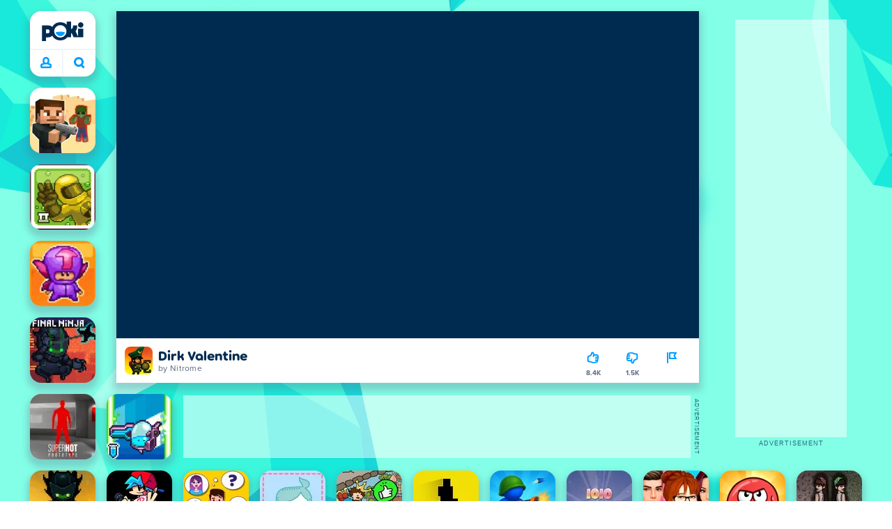

--- FILE ---
content_type: text/html; charset=utf-8
request_url: https://poki.com/en/g/dirk-valentine
body_size: 70584
content:
<!doctype html>
<html  dir="ltr" lang="en" translate="no">
	<head>
		<meta charset="utf-8">
		<link data-chunk="main" rel="stylesheet" href="https://a.poki-cdn.com/assets/client~main-9f4db315~a984dd5c0737183cdda5.css">
<link data-chunk="app-components-Pill-tsx" rel="stylesheet" href="https://a.poki-cdn.com/assets/client~app-components-Pill~e43f8eb412f0305c356e.css">
<link data-chunk="app-components-Logo-tsx" rel="stylesheet" href="https://a.poki-cdn.com/assets/client~app-components-Logo~584ca21df851816a20e1.css">
<link data-chunk="app-components-NavButtons-tsx" rel="stylesheet" href="https://a.poki-cdn.com/assets/client~app-components-NavButtons~b87445101d0458752fae.css">
<link data-chunk="app-components-NavButtonProfile-tsx" rel="stylesheet" href="https://a.poki-cdn.com/assets/client~app-components-NavButtonProfile~e7bfcf38363213b73d8c.css">
<link data-chunk="app-components-Shimmer-tsx" rel="stylesheet" href="https://a.poki-cdn.com/assets/client~app-components-Shimmer~7da28f8b8cb070fc1bc7.css">
<link data-chunk="app-components-PageGame-tsx" rel="stylesheet" href="https://a.poki-cdn.com/assets/client~app-components-PageGame~edb87386bc296c7c2f8a.css">
<link data-chunk="app-components-GamePlayer-tsx" rel="stylesheet" href="https://a.poki-cdn.com/assets/client~app-components-GamePlayer~8b6166020db80f5d9620.css">
<link data-chunk="app-components-GameContentTile-tsx" rel="stylesheet" href="https://a.poki-cdn.com/assets/client~app-components-GameContentTile~6e2b626219e911448fd4.css">
<link data-chunk="app-components-GameBarButton-tsx" rel="stylesheet" href="https://a.poki-cdn.com/assets/client~app-components-GameBarButton~1024113f052d0a626b7c.css">
<link data-chunk="app-components-SummaryTile-tsx" rel="stylesheet" href="https://a.poki-cdn.com/assets/client~app-components-SummaryTile~39675dec997a9307565a.css">
<link data-chunk="app-components-TileLabel-tsx" rel="stylesheet" href="https://a.poki-cdn.com/assets/client~app-components-TileLabel~2d00f8d2463f672cd381.css">
<link data-chunk="app-components-CategoryTile-tsx" rel="stylesheet" href="https://a.poki-cdn.com/assets/client~app-components-CategoryTile~139fc0e53c36a2444207.css">
<link data-chunk="app-components-Description-tsx" rel="stylesheet" href="https://a.poki-cdn.com/assets/client~app-components-Description~83813e0d026d0e6515b4.css">
<link data-chunk="app-components-Breadcrumbs-tsx" rel="stylesheet" href="https://a.poki-cdn.com/assets/client~app-components-Breadcrumbs~c91f31ecaf103f32547e.css">
<link data-chunk="app-components-StoreLinks-tsx" rel="stylesheet" href="https://a.poki-cdn.com/assets/client~app-components-StoreLinks~5ac5d6ad42b81e738441.css">
<link data-chunk="app-components-Tags-tsx" rel="stylesheet" href="https://a.poki-cdn.com/assets/client~app-components-Tags~49a8aefee7bac227c9ee.css">
<link data-chunk="app-components-Footer-tsx" rel="stylesheet" href="https://a.poki-cdn.com/assets/client~app-components-Footer~240184e2c6aa07de5992.css">
<link data-chunk="app-components-SocialLinks-tsx" rel="stylesheet" href="https://a.poki-cdn.com/assets/client~app-components-SocialLinks~ad8c08ed020b8c30348b.css">
<link data-chunk="app-components-opengraph-OGPage-tsx" rel="stylesheet" href="https://a.poki-cdn.com/assets/client~app-components-opengraph-OGPage~9325a5523dd2d3b43c5a.css">
<link data-chunk="app-components-contentTypes-PokiKids-tsx" rel="stylesheet" href="https://a.poki-cdn.com/assets/client~app-components-contentTypes-PokiKids~b31f09c137bdcdecf5b4.css">
<link data-chunk="app-components-contentTypes-TitleBox-tsx" rel="stylesheet" href="https://a.poki-cdn.com/assets/client~app-components-contentTypes-TitleBox~f00e65ee922b58eafa36.css">
<link data-chunk="app-components-ExternallyHostedCommunication-tsx" rel="stylesheet" href="https://a.poki-cdn.com/assets/client~app-components-ExternallyHostedCommunication~57a7d5c666c728691844.css">
<link data-chunk="app-components-PlayGameTile-tsx" rel="stylesheet" href="https://a.poki-cdn.com/assets/client~app-components-PlayGameTile~5e9c08558fc56d37522d.css">
<link data-chunk="app-components-SpinnerCircular-tsx" rel="stylesheet" href="https://a.poki-cdn.com/assets/client~app-components-SpinnerCircular~9eb8b8697f891858299e.css">
<link data-chunk="app-components-TileVideo-tsx" rel="stylesheet" href="https://a.poki-cdn.com/assets/client~app-components-TileVideo~c2b8980bdad6a8738409.css">
<link data-chunk="app-components-GameNotAvailable-tsx" rel="stylesheet" href="https://a.poki-cdn.com/assets/client~app-components-GameNotAvailable~f2436cac5915213add1b.css">
<link data-chunk="app-components-MobileNav-tsx" rel="stylesheet" href="https://a.poki-cdn.com/assets/client~app-components-MobileNav~61e0199dba6a204868e0.css">
<link data-chunk="app-components-GamePrivacyPolicy-tsx" rel="stylesheet" href="https://a.poki-cdn.com/assets/client~app-components-GamePrivacyPolicy~53429096476676a62136.css">
<link data-chunk="app-components-PageBackground-tsx" rel="stylesheet" href="https://a.poki-cdn.com/assets/client~app-components-PageBackground~61323aa3d325e14e0cd7.css">
<link data-chunk="app-components-contentTypes-ErrorLoader-tsx" rel="stylesheet" href="https://a.poki-cdn.com/assets/client~app-components-contentTypes-ErrorLoader~f93bc14667ff7d04d4ec.css">
<link data-chunk="app-components-contentTypes-GameUnavailable-tsx" rel="stylesheet" href="https://a.poki-cdn.com/assets/client~app-components-contentTypes-GameUnavailable~3bad22dfdc8fb4f01a40.css">
<link data-chunk="app-components-PageContent-tsx" rel="stylesheet" href="https://a.poki-cdn.com/assets/client~app-components-PageContent~1379094c6382a1d27e02.css">
<link data-chunk="app-components-themes-ThemeWinter-tsx" rel="stylesheet" href="https://a.poki-cdn.com/assets/client~app-components-themes-ThemeWinter~94408c888a647d5a96b9.css">
<link data-chunk="app-components-ParallaxBackground-tsx" rel="stylesheet" href="https://a.poki-cdn.com/assets/client~app-components-ParallaxBackground~7a8a043051b81a642e95.css">
<link data-chunk="app-components-PageAllGames-tsx" rel="stylesheet" href="https://a.poki-cdn.com/assets/client~app-components-PageAllGames~e2bff0a830c783c1d560.css">
<link data-chunk="app-components-themes-ThemeHorror-tsx" rel="stylesheet" href="https://a.poki-cdn.com/assets/client~app-components-themes-ThemeHorror~714a114b9f30d616f320.css">
<link data-chunk="app-components-privacyCenter-PrivacyCenter-tsx" rel="stylesheet" href="https://a.poki-cdn.com/assets/client~app-components-privacyCenter-PrivacyCenter-42018f38~e142597dddc11185d9b4.css">
<link data-chunk="app-components-ScrollToTop-tsx" rel="stylesheet" href="https://a.poki-cdn.com/assets/client~app-components-ScrollToTop~468fb1edb2e4e84d8ade.css">
<link data-chunk="app-components-PageContact-tsx" rel="stylesheet" href="https://a.poki-cdn.com/assets/client~app-components-PageContact~6dd79748bf75862f7e11.css">
<link data-chunk="app-components-Label-tsx" rel="stylesheet" href="https://a.poki-cdn.com/assets/client~app-components-Label~fe53735a9197d8a9f1e6.css">
		
		<link rel="preconnect" href="https://a.poki-cdn.com" />
		<link rel="preconnect" href="https://img.poki-cdn.com" />
		<link rel="preconnect" href="https://poki-gdn.com" />
		<link rel="preconnect" href="https://gdn.poki.com" />
		<link rel="preconnect" href="https://games.poki.com" />
		
		<link rel="manifest" href="/manifest.json">
		<meta name="apple-mobile-web-app-capable" content="yes">
		<meta name="apple-mobile-web-app-status-bar-style" content="black-translucent">
		<meta name="apple-mobile-web-app-title" content="Poki">
		<meta name="mobile-web-app-capable" content="yes" />
		<meta name="color-scheme" content="only light">
		<meta name="robots" content="max-image-preview:large">
		<meta name="format-detection" content="telephone=no">
		
		<meta name="viewport" content="width=device-width, initial-scale=1.0, minimal-ui, shrink-to-fit=no, viewport-fit=cover" />
		<script>
			
			window.rtl = false;
			window.ENV = {"SERVICE_ENV":"production","DEPLOY_ENV":"cluster"};
			window.context = {"geo":"US","session":{},"user":{},"site":{"id":3,"lang":"en","title":"Poki","languageName":"English","domain":"poki.com","domain_title":"Poki.com","iso_lang":"en","locale":"en_US","paths":{"prefix":"\u002Fen"}},"page":{"id":30438,"type":"game","path":"\u002Fen\u002Fg\u002Fdirk-valentine"},"tag":"pg-98f8ec3e7fe7a5867bbf8dbda0f62ed82d34bf41","isPokiAnalyticsEnabled":true};
			window.pokiGTM = window.pokiGTM || [];
			window.isPokiPlayground = 'true';
			window.googletag = window.googletag || { cmd: [] };
			window.pbjs = window.pbjs || { que: [] };

			
		window.pokiCountry = 'US';
		window.pokiRegion = 'OH';
		window.pokiBotScore = 99;
		window.pokiBotVerified = false;
	
			var head;(()=>{"use strict";var e=15552e3;function o(e){var o=new RegExp("".concat(e,"=([^;]+)(?:;|$)")).exec(document.cookie);return o?o[1]:""}function t(o,t,n){document.cookie="".concat(o,"=").concat(t,"; path=/; samesite=lax; max-age=").concat(Math.min(n||e,e))}function n(){for(var e=Math.floor(Date.now()/1e3),o="",t=0;t<4;t++)o=String.fromCharCode(255&e)+o,e>>=8;if(window.crypto&&crypto.getRandomValues&&Uint32Array){var n=new Uint32Array(12);crypto.getRandomValues(n);for(var a=0;a<12;a++)o+=String.fromCharCode(255&n[a])}else for(var i=0;i<12;i++)o+=String.fromCharCode(Math.floor(256*Math.random()));return btoa(o).replace(/\+/g,"-").replace(/\//g,"_").replace(/=/g,"")}function a(e,o,t){console.error(e);var n=[{k:"where",v:o},{k:"error",v:e.name&&e.message?"".concat(e.name,": ").concat(e.message):JSON.stringify(e)}];if(void 0!==t){var a=t;"string"!=typeof e&&(a=JSON.stringify(e)),n.push({k:"extra",v:a})}!function(e,o){fetch(e,{method:"POST",headers:{"Content-Type":"text/plain"},body:o,mode:"no-cors",keepalive:!0,credentials:"omit"}).catch((function(t){console.error(t);try{var n="XMLHttpRequest"in window?new XMLHttpRequest:new ActiveXObject("Microsoft.XMLHTTP");n.open("POST",e,!0),n.setRequestHeader("Content-Type","text/plain"),n.send(o)}catch(e){}}))}("https://t.poki.io/l",JSON.stringify({c:"observer-error",ve:7,d:n}))}var i="poki_uid",r="poki_uid_new",s="poki_uid_version",c="poki_uid_ttl",d=15552e3;function p(e){t(i,o(i),e),t(r,o(r),e),t(s,o(s),e),t(c,e,e),window[window._pokiUserGlobalName]&&(window[window._pokiUserGlobalName].ttl=e)}function u(e){if(!e)return"";try{var o=/^[a-zA-Z][a-zA-Z0-9+\-.]*:\/\//.test(e);return new URL(o?e:"https://".concat(e)).hostname||""}catch(e){return""}}function l(e){if(/^\d{1,3}(\.\d{1,3}){3}$/.test(e)||e.includes(":"))return e;if("gemini.google.com"===e)return"gemini-google";if("bard.google.com"===e)return"bard-google";if("com.google.android.googlequicksearchbox"===e)return e;var o=function(e){if(!e)return"";if(/^\d{1,3}(\.\d{1,3}){3}$/.test(e)||e.includes(":"))return e;var o=e.split(".").filter(Boolean);if(o.length<=2)return e;var t=new Set(["co.uk","gov.uk","ac.uk","sch.uk","com.au","net.au","org.au","com.br","com.mx","com.tr","com.ar","com.cn","com.hk","com.tw","com.sg","com.my","com.id","co.nz","co.in","co.kr","co.za","co.jp"]),n=o.slice(-2).join("."),a=o.slice(-3).join(".");return t.has(n)?o.slice(-3).join("."):t.has(a)?o.slice(-4).join("."):n}(e);return o?o.split(".")[0]||o:e||""}function w(e,o){var t=e.getAll(o);return t&&0!==t.length?t[t.length-1]:""}window._pokiUserGlobalName=window._pokiUserGlobalName||"user";var g=new Set(["authorize.roblox.com","accounts.google.com","appleid.apple.com","idmsa.apple.com","login.microsoftonline.com","login.live.com"]),h=new Set(["doubleclick","googlesyndication","googleapis","googleadservices"]),m=new Set(["doubleclick","googlesyndication","googleapis","googleadservices","adsenseformobileapps"]),f=new Set(["google","bing","brave","yahoo","baidu","yandex","duckduckgo","aol","ask","avg","babylon","googleweblight","info","izito","msn","myway","naver","qo-search","searchencrypt","search-results","searchlock","seznam","so","sogou","startpage","startpagina","startsiden","virgilio","wp","zapmeta","100searchengines","dailysearches","easyfindanswers","ecosia","findretro","geniol","gsearch","gosearcresults","gosrch","juniorsafesearch","karmasearch","keyboardsearch","kvasir","metager","mojeek","mysearcheasy","onlineradiok","panda-search","petalsearch","presearch","qwant","rammerhead","relatedsearches","search","search-browser","searchbip","searcheira","search-io","search-load","searchmusic-online","search-redirect","searchsafe","searchsail","search-sprint","search-tab","searchspear","sosearcher","srchoffer","syndicatedsearch","trojanwall","voicecommandsearcher","web-explore","webcrawler","yellow-search","ziyuan","ziyuanm","zuiben","coccoc","zhanlian"]);function v(){var e,o=arguments.length>0&&void 0!==arguments[0]?arguments[0]:{},t=o.search,n=void 0===t?"":t,a=o.referrer,i=void 0===a?"":a,r=new URLSearchParams(n),s=u(i),c=l(s),d=""!==i,p=r.has("tt"),v=r.has("sc"),k=w(r,"utm_source"),_=w(r,"utm_medium"),y=w(r,"utm_term"),b=w(r,"poki_source"),S=w(r,"placement"),N=w(r,"gclid"),x=w(r,"msclkid"),C=w(r,"yclid"),L=w(r,"ttclid"),G=w(r,"fbclid"),U=w(r,"adgroup"),D=w(r,"creative"),O=w(r,"network");e=c||(""===s&&""!==i?"":i);var T,j,A=!d||"poki"===e||m.has(e),R=(T=(i||"").match(/^android-app:\/\/([^/]+)/i))?T[1].toLowerCase():null,P=function(e){var o=(e||"").match(/^ios-app:\/\/([^/]+)/i);return o?o[1].toLowerCase():null}(i),M=function(e){var o=(e||"").match(/^mobileapp::\d+-([^/]+)/i);return o?o[1].toLowerCase():null}(i),z=A&&S.includes("mobileapp::")&&S.includes("mobileapp::2-")?function(e){var o=arguments.length>1&&void 0!==arguments[1]?arguments[1]:/^mobileapp::2-([^/]+)/,t=(e||"").match(o);return t?t[1]:null}(S):null;j="chrome_extension"===k?"poki_chrome_extension":"edge_extension"===k?"poki_edge_extension":p?"tiktok":v?"snapchat":"android_app"===b?"poki_android_app":"web_app_manifest"===k?"pwa":R||(P||(M||(!d&&k?k:z||(A&&S?l(u(S))||S:"g"===O?"google":"ytv"===O?"youtube":d||N||x||C||L||G||U||D?!d&&N&&/^\d+$/.test(N)?"direct":""===e&&d?"unknown":e||"unknown":"direct"))));var I,J=h.has(j)||!!(N||x||C||L||G||U||D)||"cpc"===_||"rtb-cpm"===_||"ppc"===_||"paid"===_,E=(s||"").toLowerCase(),$=!g.has(E)&&(f.has(j)||/^com\.google\.android\.googlequicksearchbox$/.test(E)||function(e){return/^webcache\.googleusercontent\.com$/.test(e)}(E)||!!y&&"share"!==_);return I="snapchat"===k?"cpc":G&&!k?"organic":J?"cpc":$?"organic":g.has(E)?"oauth":"pwa"===j||"poki_android_app"===j||d||"social"===_||"email"===_?"referral":j?"unknown":"direct","direct"===j&&"direct"!==I&&"unknown"!==I&&"referral"!==I&&(j="unknown"),h.has(j)&&(j="unknown"),"poki"===j&&"cpc"===I&&(j="unknown"),{source:j,medium:I}}var k=18e5,_="poki_session";window._pokiSessionGlobalName=window._pokiSessionGlobalName||"session";var y=["poki.at","poki.be","poki.by","poki.ch","poki.cn","poki.co.id","poki.co.il","poki.com.br","poki.com","poki.cz","poki.de","poki.dk","poki.fi","poki.it","poki.jp","poki.nl","poki.pl","poki.pt","poki.se","www.trochoi.net"];function b(){try{var e=new URL(document.referrer).hostname;return y.indexOf(e)>-1?"poki":e}catch(e){}return""}function S(e,o){if(!e)return!1;if(!(e&&e.page&&e.landing_page&&e.previous_page))return!1;if(!e.tab_id)return!1;if(!e.expire||Date.now()>e.expire)return!1;if(e.expire>Date.now()+k)return!1;if(o){var t=v({referrer:document.referrer,search:window.location.search}),n=t.source,a=t.medium;if("oauth"!==a&&n!==e.source)return!1;var i="cpc"===a,r="cpc"===e.medium;if(i&&!r)return!1}return!0}function N(){var e=null;S(window[window._pokiSessionGlobalName],!1)&&(e=window[window._pokiSessionGlobalName]);try{var o=sessionStorage.getItem(_);if(o){var t=JSON.parse(o);S(t,!1)&&(!e||t.depth>e.depth)&&(e=t)}}catch(e){try{a(e,"getSession",sessionStorage.getItem(_))}catch(o){a(e,"getSession",o)}}return e}function x(){var e=0;window[window._pokiSessionGlobalName]&&window[window._pokiSessionGlobalName].count&&(e=window[window._pokiSessionGlobalName].count);try{var t=sessionStorage.getItem(_);if(t){var n=JSON.parse(t);n&&n.count&&n.count>e&&(e=n.count)}}catch(e){try{a(e,"getPreviousSessionCount",sessionStorage.getItem(_))}catch(t){a(e,"getPreviousSessionCount",t)}}try{var i=o(_);if(i){var r=JSON.parse(i);r&&r.count&&r.count>e&&(e=r.count)}}catch(e){try{a(e,"getPreviousSessionCount",o(_))}catch(t){a(e,"getPreviousSessionCount",t)}}return e}function C(){if(window[window._pokiSessionGlobalName]&&window[window._pokiSessionGlobalName].tab_id)return window[window._pokiSessionGlobalName].tab_id;try{var e=sessionStorage.getItem(_);if(e){var o=JSON.parse(e);if(o&&o.tab_id)return o.tab_id}}catch(e){}return n()}function L(){var e=0,t=N();t&&(e=t.depth);try{var n=o(_);if(n){var i=JSON.parse(n);!S(i,!t)||t&&i.id!==t.id||(e=Math.max(e,i.depth))}}catch(e){var r=null;try{r=o(_)||null}catch(e){}a(e,"getSessionDepth",r)}return e}function G(e,i,s){var p,u=null;try{(u=N())?(u.previous_page.path=u.page.path,u.previous_page.type=u.page.type,u.previous_page.id=u.page.id,u.previous_page.start=u.page.start,u.previous_page.pageview_id=u.page.pageview_id,u.page.path=e,u.page.type=i,u.page.id=s,u.page.start=Date.now(),u.page.pageview_id=n(),u.depth=L()+1,u.expire=Date.now()+k):u=function(e,i,r){try{var s=o(_);if(s){var c=JSON.parse(s);if(S(c,!0))return c.previous_page.path=c.page.path,c.previous_page.type=c.page.type,c.previous_page.id=c.page.id,c.previous_page.start=c.page.start,c.previous_page.pageview_id=c.page.pageview_id,c.page.path=e,c.page.type=i,c.page.id=r,c.page.start=Date.now(),c.page.pageview_id=n(),c.depth=L()+1,c.expire=Date.now()+k,c.tab_id=C(),t(_,JSON.stringify(c)),c}}catch(e){var d=null;try{d=o(_)||null}catch(e){}a(e,"getSessionDepth",d)}var p=n(),u=v({referrer:document.referrer,search:window.location.search}),l=u.source,w=u.medium;return{id:n(),expire:Date.now()+k,tab_id:C(),depth:1,count:x()+1,page:{path:e,type:i,id:r,start:Date.now(),pageview_id:p},previous_page:{},landing_page:{path:e,type:i,id:r,start:Date.now(),pageview_id:p},referrer_domain:b(),source:l,medium:w}}(e,i,s),u.count>1&&(p=parseInt(o(c),10)||d,t(r,"0",p),window[window._pokiUserGlobalName]&&(window[window._pokiUserGlobalName].is_new=!1));var l=JSON.stringify(u);try{sessionStorage.setItem(_,l)}catch(e){a(e,"updateSession-1")}window[window._pokiSessionGlobalName]=u;try{t(_,l)}catch(e){a(e,"updateSession-4")}}catch(e){a(e,"updateSession-2")}return u}(async function(){const e=[];try{if("1"===new URLSearchParams(window.location.search).get("disableBotDetection")||"localhost"===window.location.hostname||"127.0.0.1"===window.location.hostname)return e;/bot|googlebot|googleother|google-extended|crawler|spider|robot|crawling|headless|phantomjs/i.test(navigator?.userAgent)&&e.push("userAgent"),navigator?.webdriver&&e.push("webdriver"),navigator.languages&&0!==navigator.languages.length||e.push("languages"),window.RTCPeerConnection||e.push("RTCPeerConnection"),void 0!==document.$cdc_asdjflasutopfhvcZLmcfl_&&e.push("$cdc_asdjflasutopfhvcZLmcfl_"),(window.callPhantom||window._phantom)&&e.push("phantom"),400===window.screen.width&&400===window.screen.height&&e.push("400x400"),0===window.screen.width&&0===window.screen.height&&e.push("0x0"),"number"==typeof navigator.hardwareConcurrency&&navigator.hardwareConcurrency>32&&e.push(`${navigator.hardwareConcurrency}cores`),function(){try{const e=document.createElement("iframe");e.srcdoc="poki",document.body.appendChild(e);const o=e?.contentWindow?.self?.get?.toString();return e.remove(),!!o}catch{return!1}}()&&e.push("contentWindowProxy"),await async function(){try{return"prompt"===(await navigator.permissions.query({name:"notifications"})).state&&"Notification"in window&&"denied"===Notification.permission}catch{return!1}}()&&e.push("permissions"),await async function(){try{const{userAgentData:e}=window.navigator;return!!e&&(""===e.platform||""===await(e.getHighEntropyValues(["platform"])?.platform))}catch{return!1}}()&&e.push("userAgentData.platform"),await async function(){try{const{userAgentData:e}=window.navigator;return!!e&&!!await(e.getHighEntropyValues(["fullVersionList"])?.brands?.some((e=>e?.brand?.includes("HeadlessChrome"))))}catch{return!1}}()&&e.push("userAgentData.brands"),function(){const{hostname:e}=window.location;if("localhost"===e||"127.0.0.1"===e||e.endsWith(".poki.io"))return!1;try{if("true"===localStorage.getItem("poki_nobot"))return!1}catch{}let o=!1;const t=new Error("poki test error");return Object.defineProperty(t,"stack",{get(){o=!0}}),console.log(t),o}()&&e.push("chromeDebugProtocol"),function(){let e=!0;try{Object.setPrototypeOf(HTMLCanvasElement.prototype.toDataURL,HTMLCanvasElement.prototype.toDataURL)}catch(o){o.message.toLowerCase().indexOf("cycl")>-1&&(e=!1)}return e}()&&e.push("canvasToDataURLOverride")}catch{}return e})().then((e=>{window.pokiBotDetected=e})),window.pokiMessageBuffer=[],window.pokiMessageListener=e=>{window.pokiMessageBuffer.push(e)},window.addEventListener("message",window.pokiMessageListener),window?.location?.href?.startsWith("file://")&&(window.location.href="https://www.poki.com"),window.addEventListener("unhandledrejection",(e=>{console.error(e)}));const{context:U}=window;window.updateSession=()=>{},window.setUserTTL=()=>{};const D=()=>{window.updateSession=G,window.setUserTTL=p,G(U.page.path,U.page.type,U.page.id),U.session=window.session,window.user=function(){var e,a,p,u,l=null===(e=window[window._pokiUserGlobalName])||void 0===e?void 0:e.id,w=(null===(a=window[window._pokiUserGlobalName])||void 0===a?void 0:a.is_new)||!1,g=(null===(p=window[window._pokiUserGlobalName])||void 0===p?void 0:p.version)||0,h=(null===(u=window[window._pokiUserGlobalName])||void 0===u?void 0:u.ttl)||d;return l||(l=o(i),w="1"===o(r),g=parseInt(o(s),10)||0,h=parseInt(o(c),10)||h),l&&function(e){if(!/^[A-Za-z0-9-_]+$/.test(e))return!1;try{return 16===atob(e.replace(/-/g,"+").replace(/_/g,"/")).length}catch(e){return!1}}(l)||(l=n(),w=!0,g=2,h=d),t(i,l,h),t(r,w?"1":"0",h),t(s,g,h),t(c,h,h),window[window._pokiUserGlobalName]={id:l,is_new:w,version:g,ttl:h},{id:l,is_new:w,version:g,ttl:h}}(),U.user=window.user};window.tracker=window.tracker||[],window.context.geo=(window.pokiCountry||"").toUpperCase();try{window.localStorageConsentSet="true"===localStorage.getItem("localStorageConsentSet")}catch{}if((document.cookie.includes("poki_remarketing=false")||!1)&&(window.pokiBingRemarketing=!1,window.pokiGoogleRemarketing=!1),window.pokiAnalytics=!1,window.adsAllowed=!0,window.loadTS2=function(){window.pokiAnalytics=!0;const e=document.createElement("script");e.src="//a.poki-cdn.com/t2.js",document.head.appendChild(e)},"GB"===window.context.geo){const e=document.cookie.includes("poki_ads_allowed=true")||!1;window.adsAllowed=e;(document.cookie.includes("poki_analytics=true")||!1)&&(D(),window.loadTS2())}else{document.cookie.includes("poki_analytics=false")||!1||(D(),window.loadTS2())}head={}})();
			window.INITIAL_STATE = {"router":{"location":{"pathname":"\u002Fen\u002Fg\u002Fdirk-valentine","search":"","hash":"","state":null,"key":"mlw8joxh"},"action":"POP","forceReload":false},"ads":{"takeover":null,"pokiSDKLoaded":false,"adStackLoaded":false,"adStackReadyForLoad":false,"adBlocked":false,"mobileAdsOpportunity":false,"gameBarHouseAdCount":0,"gameBarHouseAdEmpty":false},"background":{"immersiveTakeover":null,"custom":{"color":"var(--green-7)","style":"cover","image":"https:\u002F\u002Fa.poki-cdn.com\u002Fimages\u002Fbg-diamante.svg"}},"client":{"bot":false,"cache":0,"device":"desktop","isIpadOS":false,"isIos":false,"visibility":true,"history":[],"geo":"US","region":"OH","ccpaApplies":false,"host":"poki.com","viewportOrientation":"portrait","loadingPage":false,"recentGames":[],"hydrated":false,"asyncEpicFired":false,"usPrivacyString":"1---","consistentRandomSeed":0.3821820660669828,"externalGames":{},"isAdsBlockedVisible":false,"trafficSource":""},"currency":{"EUR":{"EUR":1,"GBP":0.867077,"USD":1.160626},"GBP":{"EUR":1.1533001106014806,"GBP":1,"USD":1.338550094166954},"USD":{"EUR":0.8616039964639772,"GBP":0.747077008441996,"USD":1}},"experiment":{"config":{}},"game":{"isFullscreen":false,"wasFullscreen":false,"showAdStatus":false,"adStatusEvent":"","adDuration":0,"adCurrentTime":0,"loadingFinished":false,"lastCloudSaveTimestamp":0},"pages":{"currentPagePath":null,"previousPagePath":null,"isLanding":true,"pages":{}},"ratings":{"userVotes":{},"previousUserVotes":{},"feedbackGiven":{},"ratingsData":{}},"bugReport":{"isReporting":false,"reportData":null},"search":{"query":"","expanded":false,"results":{"content":[]},"pending":false,"error":false,"popularSearches":[],"searchSessionId":0,"quickSearchCategories":[],"lastClosed":0},"notifications":{"stack":[],"muted":[]},"modals":{"stack":[],"muted":{}},"site":{"mode":"web","site":{"id":3,"lang":"en","title":"Poki","languageName":"English","domain":"poki.com","domain_title":"Poki.com","iso_lang":"en","locale":"en_US","paths":{"prefix":"\u002Fen"}},"sites":{"3":{"id":3,"lang":"en","title":"Poki","languageName":"English","domain":"poki.com","domain_title":"Poki.com","iso_lang":"en","locale":"en_US","paths":{"prefix":"\u002Fen"}},"7":{"id":7,"lang":"ru","title":"Poki (Поки)","languageName":"Pусский","domain":"poki.com","domain_title":"Poki.com","iso_lang":"ru","locale":"ru_RU","paths":{"prefix":"\u002Fru"}},"38":{"id":38,"lang":"uk","title":"Poki (Покі)","languageName":"Українська","domain":"poki.com","domain_title":"Poki.com","iso_lang":"uk","locale":"uk_UA","paths":{"prefix":"\u002Fua"}},"43":{"id":43,"lang":"ar","title":"Poki (بوكي)","languageName":"عربي","domain":"poki.com","domain_title":"Poki.com","iso_lang":"ar","locale":"ar_AR","paths":{"prefix":"\u002Far"}},"46":{"id":46,"lang":"th","title":"Poki (โปกิ)","languageName":"ภาษาไทย","domain":"poki.com","domain_title":"Poki.com","iso_lang":"th","locale":"th_TH","paths":{"prefix":"\u002Fth"}},"48":{"id":48,"lang":"ko","title":"Poki (포키)","languageName":"한국어","domain":"poki.com","domain_title":"Poki.com","iso_lang":"ko","locale":"ko_KR","paths":{"prefix":"\u002Fkr"}},"52":{"id":52,"lang":"es","title":"Poki","languageName":"Español","domain":"poki.com","domain_title":"Poki.com","iso_lang":"es","locale":"es_LA","paths":{"prefix":"\u002Fes"}},"53":{"id":53,"lang":"fr","title":"Poki","languageName":"Français","domain":"poki.com","domain_title":"Poki.com","iso_lang":"fr","locale":"fr_FR","paths":{"prefix":"\u002Ffr"}},"54":{"id":54,"lang":"tr","title":"Poki","languageName":"Türkçe","domain":"poki.com","domain_title":"Poki.com","iso_lang":"tr","locale":"tr_TR","paths":{"prefix":"\u002Ftr"}},"56":{"id":56,"lang":"el","title":"Poki (ποκι)","languageName":"Ελληνικά","domain":"poki.com","domain_title":"Poki.com","iso_lang":"el","locale":"el_GR","paths":{"prefix":"\u002Fgr"}},"57":{"id":57,"lang":"no","title":"Poki","languageName":"Norsk","domain":"poki.com","domain_title":"Poki.com","iso_lang":"no","locale":"no_NO","paths":{"prefix":"\u002Fno"}},"58":{"id":58,"lang":"ro","title":"Poki","languageName":"Română","domain":"poki.com","domain_title":"Poki.com","iso_lang":"ro","locale":"ro_RO","paths":{"prefix":"\u002Fro"}},"59":{"id":59,"lang":"bg","title":"Poki (Поки)","languageName":"български","domain":"poki.com","domain_title":"Poki.com","iso_lang":"bg","locale":"bg_BG","paths":{"prefix":"\u002Fbg"}},"60":{"id":60,"lang":"hu","title":"Poki","languageName":"Magyar","domain":"poki.com","domain_title":"Poki.com","iso_lang":"hu","locale":"hu_HU","paths":{"prefix":"\u002Fhu"}},"61":{"id":61,"lang":"sk","title":"Poki","languageName":"Slovenčina","domain":"poki.com","domain_title":"Poki.com","iso_lang":"sk","locale":"sk_SK","paths":{"prefix":"\u002Fsk"}},"62":{"id":62,"lang":"sv","title":"Poki","languageName":"Svenska","domain":"poki.com","domain_title":"Poki.com","iso_lang":"sv","locale":"","paths":{"prefix":"\u002Fse"}},"63":{"id":63,"lang":"it","title":"Poki","languageName":"Italiano","domain":"poki.com","domain_title":"Poki.com","iso_lang":"it","locale":"it_IT","paths":{"prefix":"\u002Fit"}},"64":{"id":64,"lang":"da","title":"Poki","languageName":"Dansk","domain":"poki.com","domain_title":"Poki.com","iso_lang":"da","locale":"da_DK","paths":{"prefix":"\u002Fdk"}},"65":{"id":65,"lang":"fi","title":"Poki","languageName":"Suomi","domain":"poki.com","domain_title":"Poki.com","iso_lang":"fi","locale":"fi_FI","paths":{"prefix":"\u002Ffi"}},"66":{"id":66,"lang":"pl","title":"Poki","languageName":"Polski","domain":"poki.com","domain_title":"Poki.com","iso_lang":"pl","locale":"pl_PL","paths":{"prefix":"\u002Fpl"}},"67":{"id":67,"lang":"cs","title":"Poki","languageName":"Čeština","domain":"poki.com","domain_title":"Poki.com","iso_lang":"cs","locale":"","paths":{"prefix":"\u002Fcz"}},"68":{"id":68,"lang":"nl","title":"Poki","languageName":"Nederlands","domain":"poki.com","domain_title":"Poki.com","iso_lang":"nl","locale":"nl_NL","paths":{"prefix":"\u002Fnl"}},"69":{"id":69,"lang":"ja","title":"Poki (ポキ)","languageName":"日本語","domain":"poki.com","domain_title":"Poki.com","iso_lang":"ja","locale":"ja_JP","paths":{"prefix":"\u002Fjp"}},"70":{"id":70,"lang":"he","title":"Poki (פוקי)","languageName":"עִברִית","domain":"poki.com","domain_title":"Poki.com","iso_lang":"he","locale":"he_IL","paths":{"prefix":"\u002Fil"}},"71":{"id":71,"lang":"pt","title":"Poki","languageName":"Português","domain":"poki.com","domain_title":"Poki.com","iso_lang":"pt-br","locale":"pt_BR","paths":{"prefix":"\u002Fbr"}},"72":{"id":72,"lang":"de","title":"Poki","languageName":"Deutsch","domain":"poki.com","domain_title":"Poki.com","iso_lang":"de","locale":"de_DE","paths":{"prefix":"\u002Fde"}},"73":{"id":73,"lang":"zh","title":"Poki (宝玩)","languageName":"简体中文","domain":"poki.com","domain_title":"Poki.com","iso_lang":"zh","locale":"zh_CN","paths":{"prefix":"\u002Fzh"}},"74":{"id":74,"lang":"id","title":"Poki","languageName":"Bahasa Indonesia","domain":"poki.com","domain_title":"Poki.com","iso_lang":"id","locale":"id_ID","paths":{"prefix":"\u002Fid"}},"75":{"id":75,"lang":"hi","title":"Poki (पोकी)","languageName":"हिन्दी","domain":"poki.com","domain_title":"Poki.com","iso_lang":"hi","locale":"hi_IN","paths":{"prefix":"\u002Fhi"}},"76":{"id":76,"lang":"bn","title":"Poki (পোকি)","languageName":"বাংলা","domain":"poki.com","domain_title":"Poki.com","iso_lang":"bn","locale":"bn_IN","paths":{"prefix":"\u002Fbn"}},"77":{"id":77,"lang":"ms","title":"Poki","languageName":"Bahasa Melayu","domain":"poki.com","domain_title":"Poki.com","iso_lang":"ms","locale":"ms_MY","paths":{"prefix":"\u002Fms"}},"78":{"id":78,"lang":"tl","title":"Poki","languageName":"Tagalog","domain":"poki.com","domain_title":"Poki.com","iso_lang":"tl","locale":"tl_PH","paths":{"prefix":"\u002Ftl"}},"79":{"id":79,"lang":"uz","title":"Poki","languageName":"O'zbek","domain":"poki.com","domain_title":"Poki.com","iso_lang":"uz","locale":"uz_UZ","paths":{"prefix":"\u002Fuz"}},"80":{"id":80,"lang":"sr","title":"Poki","languageName":"Srpski","domain":"poki.com","domain_title":"Poki.com","iso_lang":"sr","locale":"sr_RS","paths":{"prefix":"\u002Fsr"}}},"localisations":{"status":"fulfilled","endpointName":"getLocalisations","requestId":"XmRevzgYPRyvp2SkuHtFd","originalArgs":{"site":{"id":3,"lang":"en","title":"Poki","languageName":"English","domain":"poki.com","domain_title":"Poki.com","iso_lang":"en","locale":"en_US","paths":{"prefix":"\u002Fen"}}},"startedTimeStamp":1768774264566,"data":{"about":"About","about_title":"About Poki","acc_add_birthdate":"We need your date of birth so we can finish setting up your account","acc_auth_flow_failed":"Sorry, something went wrong. Please refresh the page and try again.","acc_registration_incomplete":"Hey there! Add your date of birth to complete your account.","acc_welcome_popup":"Welcome to Poki! Your game progress will now automatically be saved. Game on 🎮","access_account_here":"Access your account here","ad_end":"Game on! 🚀","ad_fail":"Ad failed. Game on! 🚀","ad_loading":"Ad is loading ⏳","ad_started1":"Ads support game developers 🤝","ad_started2":"Ads keep Poki free 💙","ad_started3":"Back to play after this break 🎮","ad_wait1":"Thanks for waiting 🫶","ad_wait2":"It’s taking longer than expected 😬","ad_wait3":"Thanks for your patience 🙏","advertisement":"Advertisement","all_games":"All Games","allow":"Allow","ask_parent_for_play":"Please ask your parent or guardian if you can play it.","attach_screenshot":"Attach screenshot of game","auto_redirect_button":"Switch back to [language]","auto_redirect_message":"We've updated the page to match your language settings. Want to go back to [language]?","auto_redirect_title":"Looks like you speak [language]","back_to_game":"Back to game","breadcrumb_games":"Games","by":"by","categories":"Categories","category_meta_description":"Discover \u003Ccategory_title\u003E on the best website for free online games! \u003Csitename\u003E works on your mobile, tablet, or computer. No downloads, no login. Play now!","category_meta_title":"\u003Ccategory_title_uppercase\u003E \u003Ccategory_emoji\u003E - Play Online for Free! | \u003Csitename\u003E","category_schema":"What are the best free %CATEGORY_NAME% online?","category_schema_mobile":"What are the most popular %CATEGORY_NAME% for the mobile phone or tablet?","check_the_other_games":"%title is not yet available on mobile and tablets.","clear":"clear","closefeedbackpopup":"Close feedback popup","closesearch":"Close search","completeyouraccount":"Complete your account","confirm_button":"Confirm","consent":"Consent","consent_adult_themes":"Mature Themes","consent_chat_function":"Chat","consent_edgy_themes":"Edgy Content","consent_horror":"Horror","consent_user_generated_content":"User Generated Content","consent_violence":"Violence","content_warning":"Content warning","continue_playing":"Continue","continue_to_site":"Continue to site","cookie":"Cookie Settings","cookie_consent_body":"We use cookies and other similar technologies to improve your experience on our services, personalize advertising and recommend content of interest to you. By using our services, you consent to such monitoring. We also inform you that we have updated our \u003Ca\u003EPrivacy Policy\u003C\u002Fa\u003E.\n","cookie_settings":"Cookie settings","cookie_statement":"Cookie statement","createaccount":"Create a Poki Account","day":"Day","desktop_only":"Desktop only","developers":"Poki for Developers","do_not_sell_my_data":"Hello, World! hoi","dont_ask_again":"Don't ask again","enter_fullscreen":"Full screen","enteryourtext":"Tell us more... and please only share info on the game itself","exit":"Close","exit_fullscreen":"Exit full screen","family_mode":"The website runs in family-friendly mode, using only essential cookies and such for functionality, privacy-friendly analytics, and contextual ads. The content and ads are not personalized. Want to learn more? Visit the \u003Ca href=\"\u003Cprivacy-policy-link\u003E\" target=\"_blank\" rel=\"noopener noreferrer\"\u003EPrivacy Statement\u003C\u002Fa\u003E.","family_mode_title":"Privacy & cookies","faq":"FAQ","faq_content":"{\n  \"title\": \"Frequently Asked Questions\",\n  \"faqs\": [\n    {\n      \"question\": \"What is Poki?\",\n      \"answer\": \"\u003Cp\u003EPoki is a completely free online playground that offers a super fun experience with the best online games selection. You can play alone or with friends. We offer instant play for all of our games without needing to download, log in, see pop-ups, or deal with any other distractions. You can play our games on your desktop, tablet, and mobile so you can enjoy them at home, on the road, or while studying. Poki has a large selection of Online Games; here are some of our top categories: online-worlds, \u003Ca href=\\\"https:\u002F\u002Fpoki.com\u002Fen\u002Fio\\\"\u003E.io Games\u003C\u002Fa\u003E, \u003Ca href=\\\"https:\u002F\u002Fpoki.com\u002Fen\u002Fcar\\\"\u003ECar Games\u003C\u002Fa\u003E, and many more. We also have a bunch of popular-games such as \u003Ca href=\\\"https:\u002F\u002Fpoki.com\u002Fen\u002Fg\u002Fsubway-surfers\\\"\u003ESubway Surfers\u003C\u002Fa\u003E, \u003Ca href=\\\"https:\u002F\u002Fpoki.com\u002Fen\u002Fg\u002Fstickman-hook\\\"\u003EStickman Hook\u003C\u002Fa\u003E, \u003Ca href=\\\"https:\u002F\u002Fpoki.com\u002Fen\u002Fg\u002Fpop-it-master\\\"\u003EPop It Master\u003C\u002Fa\u003E, \u003Ca href=\\\"https:\u002F\u002Fpoki.com\u002Fen\u002Fg\u002Ftemple-run-2\\\"\u003ETemple Run 2\u003C\u002Fa\u003E, and more. These games are created by web developers from all around the world who we work with closely to bring you the best play experience. Before releasing a game on our website, our Poki team reviews them through a strict and careful selection process in order to ensure quality and a fun experience for all of our players.\u003C\u002Fp\u003E\"\n    },\n    {\n      \"question\": \"Are Poki games educational?\",\n      \"answer\": \"\u003Cp\u003EWe have games of every kind! From \u003Ca href=\\\"https:\u002F\u002Fpoki.com\u002Fen\u002Fcar\\\"\u003ECar Games\u003C\u002Fa\u003E to \u003Ca href=\\\"https:\u002F\u002Fpoki.com\u002Fen\u002Ftwo-player\\\"\u003E2 Player Games\u003C\u002Fa\u003E, \u003Ca href=\\\"https:\u002F\u002Fpoki.com\u002Fen\u002Fdress-up\\\"\u003EDress Up Games\u003C\u002Fa\u003E to \u003Ca href=\\\"https:\u002F\u002Fpoki.com\u002Fen\u002Fadventure\\\"\u003EAdventure Games\u003C\u002Fa\u003E, and many more. However, if you&rsquo;re looking for educational games only, look around in our \u003Ca href=\\\"https:\u002F\u002Fpoki.com\u002Fen\u002Feducational\\\"\u003EEducational Games\u003C\u002Fa\u003E, \u003Ca href=\\\"https:\u002F\u002Fpoki.com\u002Fen\u002Fmath\\\"\u003EMath Games\u003C\u002Fa\u003E, \u003Ca href=\\\"https:\u002F\u002Fpoki.com\u002Fen\u002Fmultiplication\\\"\u003EMultiplication Games\u003C\u002Fa\u003E, and \u003Ca href=\\\"https:\u002F\u002Fpoki.com\u002Fen\u002Fpuzzle\\\"\u003EPuzzle Games\u003C\u002Fa\u003E.\u003C\u002Fp\u003E\"\n    },\n    {\n      \"question\": \"Is Poki safe and secure?\",\n      \"answer\": \"\u003Cp\u003EYes, the safety of our users is extremely important to us. Poki takes all necessary precautions and security measures to help ensure your safety and that of other players. Furthermore, every game on our platform has gone through a thorough quality assurance process. However, we can only guarantee your safety on our website. If you decide to leave our website through external links, we cannot guarantee your safety. Poki runs completely in your browser, which is a safe fenced-off environment within your computer. Without permission, it is not possible to access files or install software on your device. For more information, we advise you to read our \u003Ca href=\\\"https:\u002F\u002Fpoki.com\u002Fen\u002Fc\u002Fterms-of-use\\\" target=\\\"_blank\\\" rel=\\\"noopener\\\"\u003ETerms of Use\u003C\u002Fa\u003E.\u003C\u002Fp\u003E\"\n    },\n    {\n      \"question\": \"What can I do if I see an inappropriate ad?\",\n      \"answer\": \"\u003Cp\u003EThe advertisements on our website are restricted to appropriate content only. That means we do our best to prevent and remove any content that is defamatory, indecent, obscene, harassing, violent, or otherwise objectionable material. If you nevertheless come across any inappropriate content, please let us know by sending an email to: \u003Ca href=\\\"mailto:hello@poki.com\\\" target=\\\"_blank\\\" rel=\\\"noopener\\\"\u003Ehello@poki.com\u003C\u002Fa\u003E. Any screenshots, links to the concerning advertisement, and other relevant information is also appreciated. This will help us speed up the process of finding and restricting these advertisements.\u003C\u002Fp\u003E\"\n    },\n    {\n      \"question\": \"Can you get viruses on Poki?\",\n      \"answer\": \"\u003Cp\u003ENo, Poki runs completely in your browser and we never ask you to download anything. It is therefore virtually impossible to get viruses from playing Poki in-browser games. However, there are some websites out there that pretend to be Poki (they steal our design, try to look like our homepage, use the same colors, etc.). We cannot guarantee your safety on other websites. If you come across such websites, please do not hesitate to contact us at: \u003Ca href=\\\"mailto:hello@poki.com\\\" target=\\\"_blank\\\" rel=\\\"noopener\\\"\u003Ehello@poki.com\u003C\u002Fa\u003E.\u003C\u002Fp\u003E\"\n    },\n    {\n      \"question\": \"Do I have to download or install something to play?\",\n      \"answer\": \"\u003Cp\u003ENever! You only need a web browser to play our games. We don&rsquo;t ask you to download any files or programs onto your devices. Therefore, Poki is a safe environment without the risk of getting a virus.\u003C\u002Fp\u003E\"\n    },\n    {\n      \"question\": \"Are Poki games completely free?\",\n      \"answer\": \"\u003Cp\u003EYes. Every game is 100% free on Poki! In order to keep our games completely free, we work with advertisers and share the revenue we make with the developers of the games available on Poki.\u003C\u002Fp\u003E\"\n    },\n    {\n      \"question\": \"Does Poki collect your data?\",\n      \"answer\": \"\u003Cp\u003EWe aim to collect as little personal data as possible. All information on privacy and how we use data can be found under our \u003Ca href=\\\"https:\u002F\u002Fpoki.com\u002Fen\u002Fc\u002Fprivacy-statement\\\" target=\\\"_blank\\\" rel=\\\"noopener\\\"\u003EPrivacy Statement\u003C\u002Fa\u003E. This statement is applicable to all Poki domains - see the full list of our domains \u003Ca href=\\\"https:\u002F\u002Fpoki.com\u002Fen\u002Fc\u002Fcookie-domains\\\" target=\\\"_blank\\\" rel=\\\"noopener\\\"\u003Ehere\u003C\u002Fa\u003E.\u003C\u002Fp\u003E\"\n    }\n  ],\n  \"contact\": {\n    \"text\": \"Didn't find what you were looking for?\",\n    \"button\": \"Get in touch\"\n  }\n}","faq_schema":"{\n  \"@context\": \"https:\u002F\u002Fschema.org\",\n  \"@type\": \"FAQPage\",\n  \"mainEntity\": [\n\n    {\n      \"@type\": \"Question\",\n      \"name\": \"How do I save or reset my progress?\",\n      \"acceptedAnswer\": {\n        \"@type\": \"Answer\",\n        \"text\": \"If you don’t have a Poki account, your game progress is saved in your browser cookies. Cookie blockers or private browsing can stop your progress from being saved. If you want a clean start, you can clear your cookies, but this will reset your progress in all games on Poki. If you do have a Poki account, your progress is stored online. To reset it, email hello@poki.com. It’s not possible to reset progress for single games.\"\n      }\n    },\n    {\n      \"@type\": \"Question\",\n      \"name\": \"How to play Poki games?\",\n      \"acceptedAnswer\": {\n        \"@type\": \"Answer\",\n        \"text\": \"You’ll find ‘How to play’ instructions under every game. On a phone or tablet, scroll down on the game selection page to see the instructions.\"\n      }\n    },\n    {\n      \"@type\": \"Question\",\n      \"name\": \"How do I control the sound in a game?\",\n      \"acceptedAnswer\": {\n        \"@type\": \"Answer\",\n        \"text\": \"Look for a gear or sound icon in the game. If you’re on a computer, you can also mute the browser tab you're using.\"\n      }\n    },\n    {\n      \"@type\": \"Question\",\n      \"name\": \"How do I make the game fullscreen on Poki?\",\n      \"acceptedAnswer\": {\n        \"@type\": \"Answer\",\n        \"text\": \"Many games can be played in fullscreen on your computer. When that option is available, you’ll find an expand button in the bottom right of the game screen.\"\n      }\n    },\n    {\n      \"@type\": \"Question\",\n      \"name\": \"How do I report a bug or problem with a game?\",\n      \"acceptedAnswer\": {\n        \"@type\": \"Answer\",\n        \"text\": \"If you spot a bug, click the flag button in the bottom right of the game screen when you’re on a computer. A pop-up will appear where you can report what went wrong. If you’re playing on mobile or tablet, email hello@poki.com. Include your device, browser, and a screenshot if possible.\"\n      }\n    },\n    {\n      \"@type\": \"Question\",\n      \"name\": \"Why is Poki not loading?\",\n      \"acceptedAnswer\": {\n        \"@type\": \"Answer\",\n        \"text\": \"First, check your internet connection and that you are not using incognito mode. Turn off any ad blockers and refresh the page. If it still doesn’t work, email hello@poki.com with the game you’re playing, your browser, and your device.\"\n      }\n    },\n    {\n      \"@type\": \"Question\",\n      \"name\": \"Why is Poki blocked in my school?\",\n      \"acceptedAnswer\": {\n        \"@type\": \"Answer\",\n        \"text\": \"Some school Wi-Fi networks block access to gaming websites to keep students focused on school work. This is controlled by the school. You can still enjoy Poki games from your own device at home.\"\n      }\n    },\n\n    {\n      \"@type\": \"Question\",\n      \"name\": \"Is Poki safe for kids?\",\n      \"acceptedAnswer\": {\n        \"@type\": \"Answer\",\n        \"text\": \"Yes, all games and ads are reviewed by our team to ensure a high-quality and safe experience. We also have kids.poki.com, an ad-free, child-friendly playground. All games on our website can be played without registration or an account.\"\n      }\n    },\n    {\n      \"@type\": \"Question\",\n      \"name\": \"Can I get a virus from playing on Poki?\",\n      \"acceptedAnswer\": {\n        \"@type\": \"Answer\",\n        \"text\": \"No, you’re completely safe on Poki. None of our games download or install anything on your device. Everything runs directly in your browser and is carefully checked before appearing on Poki.\"\n      }\n    },\n    {\n      \"@type\": \"Question\",\n      \"name\": \"How does Poki handle privacy and data?\",\n      \"acceptedAnswer\": {\n        \"@type\": \"Answer\",\n        \"text\": \"We take your privacy seriously. We only collect the data needed to keep the website running, along with privacy-friendly analytics to improve your experience. If you don’t have an account, your game progress is stored locally in your browser and you can delete it at any time in your browser settings. For more details on how we process your data, visit our Privacy Center.\"\n      }\n    },\n    {\n      \"@type\": \"Question\",\n      \"name\": \"What if I see something that feels off or unsafe?\",\n      \"acceptedAnswer\": {\n        \"@type\": \"Answer\",\n        \"text\": \"If you notice anything unsafe or inappropriate in a game or ad, email hello@poki.com. We take every report seriously and investigate quickly.\"\n      }\n    },\n    {\n      \"@type\": \"Question\",\n      \"name\": \"Is it safe to have an account at Poki?\",\n      \"acceptedAnswer\": {\n        \"@type\": \"Answer\",\n        \"text\": \"Yes. Poki accounts are safe, and we only collect what’s needed to save your progress and improve gameplay. See our Privacy Center for details on account data.\"\n      }\n    },\n\n    {\n      \"@type\": \"Question\",\n      \"name\": \"How do I create an account on Poki?\",\n      \"acceptedAnswer\": {\n        \"@type\": \"Answer\",\n        \"text\": \"You can create a Poki account from the accounts menu at the top left of your screen. You can sign in with Apple, Google, Microsoft, or passkey.\"\n      }\n    },\n    {\n      \"@type\": \"Question\",\n      \"name\": \"What are the benefits of having a Poki account?\",\n      \"acceptedAnswer\": {\n        \"@type\": \"Answer\",\n        \"text\": \"A Poki account keeps your games with you wherever you play. You can save your progress and jump back in anytime, even when switching devices. Creating an account is optional — Poki remains 100% free to play without one.\"\n      }\n    },\n    {\n      \"@type\": \"Question\",\n      \"name\": \"How do I report a problem with my Poki account?\",\n      \"acceptedAnswer\": {\n        \"@type\": \"Answer\",\n        \"text\": \"If you run into a problem: Log in to your Poki account. Scroll to the bottom of the home page. Click “Let the world play” to copy your account information. Paste it into an email and send it to hello@poki.com so we can assist you quickly.\"\n      }\n    },\n    {\n      \"@type\": \"Question\",\n      \"name\": \"Can I delete my Poki account?\",\n      \"acceptedAnswer\": {\n        \"@type\": \"Answer\",\n        \"text\": \"Yes. To delete your account, contact hello@poki.com and we will handle the removal securely.\"\n      }\n    },\n\n    {\n      \"@type\": \"Question\",\n      \"name\": \"Does Poki have an app?\",\n      \"acceptedAnswer\": {\n        \"@type\": \"Answer\",\n        \"text\": \"Yes, for Android users, the Poki App is available on the Google Play Store.\"\n      }\n    },\n    {\n      \"@type\": \"Question\",\n      \"name\": \"Can I play Poki games offline?\",\n      \"acceptedAnswer\": {\n        \"@type\": \"Answer\",\n        \"text\": \"No. Poki games can only be played online. They run directly in your browser, so you need an internet connection to load and play them.\"\n      }\n    },\n\n    {\n      \"@type\": \"Question\",\n      \"name\": \"Why are there ads on Poki?\",\n      \"acceptedAnswer\": {\n        \"@type\": \"Answer\",\n        \"text\": \"Ads allow Poki to offer a free gaming experience. They also help support the game developers who created the games and allow them to earn a living from their work.\"\n      }\n    },\n    {\n      \"@type\": \"Question\",\n      \"name\": \"Can I block or skip ads on Poki?\",\n      \"acceptedAnswer\": {\n        \"@type\": \"Answer\",\n        \"text\": \"No. Ads are part of the Poki experience. They make free play possible and help game developers get paid for their work.\"\n      }\n    },\n    {\n      \"@type\": \"Question\",\n      \"name\": \"Does Poki offer an ad-free version?\",\n      \"acceptedAnswer\": {\n        \"@type\": \"Answer\",\n        \"text\": \"We don’t offer a paid or ad-free version of Poki.com. The Poki Kids site is an ad-free option for younger players.\"\n      }\n    },\n\n    {\n      \"@type\": \"Question\",\n      \"name\": \"What is Poki?\",\n      \"acceptedAnswer\": {\n        \"@type\": \"Answer\",\n        \"text\": \"Poki is an online playground with over 1,700 web games from developers worldwide. Every month, over 100 million players enjoy games ranging from action to fashion — all free and instantly accessible in your browser.\"\n      }\n    },\n    {\n      \"@type\": \"Question\",\n      \"name\": \"Are the games at Poki free?\",\n      \"acceptedAnswer\": {\n        \"@type\": \"Answer\",\n        \"text\": \"Yes, all games on Poki are 100% free to play.\"\n      }\n    },\n    {\n      \"@type\": \"Question\",\n      \"name\": \"How many games are available?\",\n      \"acceptedAnswer\": {\n        \"@type\": \"Answer\",\n        \"text\": \"We host around 1,700 games across categories such as car games, two-player games, IO games, action games, and more. New games are added almost every day.\"\n      }\n    },\n    {\n      \"@type\": \"Question\",\n      \"name\": \"Are there any games exclusive to Poki?\",\n      \"acceptedAnswer\": {\n        \"@type\": \"Answer\",\n        \"text\": \"Yes. Exclusive games such as Level Devil, Vortella’s Dress Up, and Drive Mad are only available on Poki. Popular games like Subway Surfers and Retro Bowl can also be played both on desktop and mobile browsers at Poki.com.\"\n      }\n    },\n    {\n      \"@type\": \"Question\",\n      \"name\": \"Are the games on Poki licensed?\",\n      \"acceptedAnswer\": {\n        \"@type\": \"Answer\",\n        \"text\": \"Yes. Poki works directly with game studios and developers, meaning every game is official, licensed, and published with permission.\"\n      }\n    },\n\n    {\n      \"@type\": \"Question\",\n      \"name\": \"How can I publish my game on Poki?\",\n      \"acceptedAnswer\": {\n        \"@type\": \"Answer\",\n        \"text\": \"If you're a game developer and want to publish your web game on Poki, visit developers.poki.com.\"\n      }\n    },\n    {\n      \"@type\": \"Question\",\n      \"name\": \"I want to advertise on Poki\",\n      \"acceptedAnswer\": {\n        \"@type\": \"Answer\",\n        \"text\": \"Learn how to reach millions of gamers worldwide with advertising on Poki at about.poki.com.\"\n      }\n    },\n    {\n      \"@type\": \"Question\",\n      \"name\": \"I’m looking for a job at Poki\",\n      \"acceptedAnswer\": {\n        \"@type\": \"Answer\",\n        \"text\": \"Visit jobs.poki.com to explore open positions and help us build the ultimate online playground.\"\n      }\n    },\n    {\n      \"@type\": \"Question\",\n      \"name\": \"How do I contact Poki for press inquiries?\",\n      \"acceptedAnswer\": {\n        \"@type\": \"Answer\",\n        \"text\": \"For press or media requests, email press@poki.com.\"\n      }\n    }\n  ]\n}","flash_needed":"%game_title flash version no longer works on web.","flash_play_now":"Play now","footer_logo_alt_text":"Click to visit Poki's company page","fullscreen":"Fullscreen","game_description_fallback":"Here you can play %s.","game_is_not_available":"%game_title is no longer available.","game_meta_description":"Play \u003Cgame_title\u003E on the most popular website for free online games! \u003Csitename\u003E works on your mobile, tablet, or computer. No downloads, no login. Play now!","game_meta_title_1":"\u003Cgame_title_uppercase\u003E - Play Online for Free! | \u003Csitename\u003E","game_meta_title_2":"\u003Cgame_title_uppercase\u003E - Play Online for Free! | \u003Csitename\u003E","game_meta_title_3":"\u003Cgame_title_uppercase\u003E - Play Online for Free! | \u003Csitename\u003E","game_meta_title_4":"\u003Cgame_title_uppercase\u003E - Play Online for Free! | \u003Csitename\u003E","game_meta_title_5":"\u003Cgame_title_uppercase\u003E - Play Online for Free! | \u003Csitename\u003E","game_meta_title_6":"\u003Cgame_title_uppercase\u003E - Play for Free! | \u003Csitename\u003E","game_meta_title_7":"\u003Cgame_title_uppercase\u003E - Play Now! | \u003Csitename\u003E","game_meta_title_8":"\u003Cgame_title_uppercase\u003E - Play! | \u003Csitename\u003E","game_on":"Game on","game_privacy_policy":"This game has a custom privacy policy","games_played":"Games played","get_the_app":"Get the app","get_to_know_us":"Get To Know Us","got_it":"Got it","got_it_play":"Got it, play now!","got_you_covered":"But we’ve got you covered.","heads_up":"Heads up!","help":"Help","help_and_support":"Help and Support","help_understand":"Help us understand the bug you found... and please only share info on the bug itself","home_icon_alt_text":"Go to homepage","home_meta_description":"Poki is the #1 website for playing free online games on your mobile, tablet or computer. No downloads, no login. Play now!","home_meta_title":"Free Online Games at Poki - Play Now!","home_title":"Online Games at Poki","hosted_third_party":"Please note that this game is hosted on a third-party website.","i_am_parent":"I am a parent or legal guardian","i_dont_like_it":"Dislike","i_like_it":"Like","jobs":"Jobs","jump_to":"jump to","know_about_privacy":"Everything you need to know about privacy","kratos":"[{\n  \"id\": 1010002,\n  \"text\": \"Log in with {provider}\",\n  \"type\": \"info\",\n  \"context\": {\n    \"provider\": \"{provider}\",\n    \"provider_id\": \"{providerID}\"\n  }\n},\n{\n  \"id\": 1010021,\n  \"text\": \"Log in with passkey\",\n  \"type\": \"info\"\n},\n{\n  \"id\": 1040002,\n  \"text\": \"With {provider}\",\n  \"type\": \"info\",\n  \"context\": {\n    \"provider\": \"{provider}\",\n    \"provider_id\": \"{providerID}\"\n  }\n},\n{\n  \"id\": 1040007,\n  \"text\": \"With passkey\",\n  \"type\": \"info\"\n},\n{\n  \"id\": 1050002,\n  \"text\": \"Link {provider}\",\n  \"type\": \"info\",\n  \"context\": {\n    \"provider\": \"{provider}\"\n  }\n}]\n","let_the_world_play":"Let the world play","loading":"Loading","logged_in_with_passkey":"You are logged in with your passkey","logged_in_with_provider":"You are logged in with %PROVIDER%","login":"Login","logout":"Log out","maybe_start_with_one_of_these":"Maybe start with one of these?","migration_message":"You can still play all your favorite games here!","migration_title":"migration title","minimize":"Minimize","mobile_page_doesnt_exist_yet":"%title is not yet available on mobile and tablets.","month":"Month","more_from":"More from","nav_contact":"Contact","nav_privacy_policy":"Privacy Policy","nav_terms_of_use":"Terms of use","new":"New","not_found_description":"Sorry, the page you requested does not exist on this site.","not_found_title":"404 not found","one_of_our_selected":"%s is one of our selected %s.","open_external_link_message":"You're about to leave Poki and go to another site we don’t control.","play_now":"Play now","play_some_games":"Haven't played anything yet? Start playing to see your recent games here!","play_surprise":"Play a surprise game","played":"Played","playing":"playing","playingad":"Playing Ad","poki_kids":"Poki Kids","popular":"Popular","popular_week":"Popular this week","power_before_body":"Save your progress before you lose it.","power_before_heading":"You've played for 1 hours","power_before_heading_ios":"Let’s keep your progress safe","power_user_already_account":"Already an account? ","power_user_new":"New to Poki? ","preparing":"Preparing...","privacy":"Privacy","privacy_and_terms":"Privacy and Terms","privacy_center":"Privacy Center","privacy_statement":"Privacy statement","privacy_updated_link":"Check out our privacy policy page","privacy_updated_text":"To further inform you on cookies and usage of your data check the Privacy Statement and Cookie Statement in the footer of our website.","privacy_updated_title":"We have updated the Privacy and Cookie Statements. ","proceed":"Proceed","ready_for_another_round":"Ready for another round?","ready_to_roll":"You're signed in and ready to roll!","recently_played":"Recently played","refer_information":"You should refer to their information regarding cookies and privacy as published on their own website if you click through to this game.","register":"Register","registration_privacy":"By creating an account, you acknowledge that you have read the information in the \u003Ca href=\"%PRIVACY_URL%\" target=\"_blank\" rel=\"noreferrer\"\u003EPrivacy Center\u003C\u002Fa\u003E and agree to the rules included therein.","remove_vote":"Remove","report_bug":"Report a bug","restricted_browser_body":"You opened Poki from an app like YouTube or TikTok. These apps don't save progress. Save it before you lose it.","restricted_browser_heading":"You're playing in a restricted browser","rotate_device":"Rotate your device to play like a pro","saved_progress_hint":"Your play history and stats will appear here with saved progress, so you can pick up where you left off.","search":"What are you playing today?","search_broken":"Whoops!\u003Cbr \u002F\u003ELooks like something broke. Sorry! Try again in a bit.","search_result":"result:","search_results":"results:","search_short":"Search","search_zero_results":"Hmm, nothing’s coming up for that.\u003Cbr \u002F\u003ETry searching for something else or play one of these great games.","see_details":"See Details","select_language":"Select your language","send":"Send","signin":"Sign in","similar_game":"Here’s a similar game:","something_else":"Play something else?","success":"Success","tap_to_continue":"Tap to continue","thank_you":"Thank you","this_game_contains":"This game contains","thumbs_down":"Thumbs down","thumbs_up":"Thumbs up","time_last_month":"last month","time_last_week":"last week","time_last_year":"last year","time_this_month":"this month","time_this_week":"this week","time_this_year":"this year","time_today":"today","time_yesterday":"yesterday","total_playtime":"Total playtime","try_desktop":"This game is not available on mobile web. Play it on your 💻 or download the app.","unavailable_on_ipad":"%game_title doesn't work on iPads","update":"Update","updated":"updated","votes":"votes","welcomeback":"Welcome back","wellbeback":"We’ll be back after this short break","what_bug":"What bug did you find in %title","what_mean_privacy":"What does this mean for my privacy?","whatdontyoulike":"What don't you like about %title","whatdoyoulike":"What do you like about %title","year":"Year","you_might":"You might also like","your_account":"Your account","your_most_played":"Your most played","your_top_category":"Your top category"},"fulfilledTimeStamp":1768774264674,"isUninitialized":false,"isLoading":false,"isSuccess":true,"isError":false}},"privacy":{"privacyCenterViewed":false,"personalizedAds":true,"pokiAnalytics":true,"adsAllowed":true,"bingRemarketingEnabled":true,"googleRemarketingEnabled":true,"sendDeviceCapabilities":true,"isFamilyMode":false},"mystery":{"game":null,"games":[],"triggered":false,"canBeShown":false},"eastereggs":{"customLogo":null,"customFavicon":null,"eggs":[],"endpoint":"https:\u002F\u002Feaster-eggs.poki-cdn.com"},"account":{"status":null,"session":null,"flow":null,"isPanelVisible":false,"source":null,"wasLoggedInBefore":false,"disabledSaveGames":[],"hasPasskeySupport":true},"api":{"queries":{"getLocalisations({\"site\":{\"domain\":\"poki.com\",\"domain_title\":\"Poki.com\",\"id\":3,\"iso_lang\":\"en\",\"lang\":\"en\",\"languageName\":\"English\",\"locale\":\"en_US\",\"paths\":{\"prefix\":\"\u002Fen\"},\"title\":\"Poki\"}})":{"status":"fulfilled","endpointName":"getLocalisations","requestId":"XmRevzgYPRyvp2SkuHtFd","originalArgs":{"site":{"id":3,"lang":"en","title":"Poki","languageName":"English","domain":"poki.com","domain_title":"Poki.com","iso_lang":"en","locale":"en_US","paths":{"prefix":"\u002Fen"}}},"startedTimeStamp":1768774264566,"data":{"about":"About","about_title":"About Poki","acc_add_birthdate":"We need your date of birth so we can finish setting up your account","acc_auth_flow_failed":"Sorry, something went wrong. Please refresh the page and try again.","acc_registration_incomplete":"Hey there! Add your date of birth to complete your account.","acc_welcome_popup":"Welcome to Poki! Your game progress will now automatically be saved. Game on 🎮","access_account_here":"Access your account here","ad_end":"Game on! 🚀","ad_fail":"Ad failed. Game on! 🚀","ad_loading":"Ad is loading ⏳","ad_started1":"Ads support game developers 🤝","ad_started2":"Ads keep Poki free 💙","ad_started3":"Back to play after this break 🎮","ad_wait1":"Thanks for waiting 🫶","ad_wait2":"It’s taking longer than expected 😬","ad_wait3":"Thanks for your patience 🙏","advertisement":"Advertisement","all_games":"All Games","allow":"Allow","ask_parent_for_play":"Please ask your parent or guardian if you can play it.","attach_screenshot":"Attach screenshot of game","auto_redirect_button":"Switch back to [language]","auto_redirect_message":"We've updated the page to match your language settings. Want to go back to [language]?","auto_redirect_title":"Looks like you speak [language]","back_to_game":"Back to game","breadcrumb_games":"Games","by":"by","categories":"Categories","category_meta_description":"Discover \u003Ccategory_title\u003E on the best website for free online games! \u003Csitename\u003E works on your mobile, tablet, or computer. No downloads, no login. Play now!","category_meta_title":"\u003Ccategory_title_uppercase\u003E \u003Ccategory_emoji\u003E - Play Online for Free! | \u003Csitename\u003E","category_schema":"What are the best free %CATEGORY_NAME% online?","category_schema_mobile":"What are the most popular %CATEGORY_NAME% for the mobile phone or tablet?","check_the_other_games":"%title is not yet available on mobile and tablets.","clear":"clear","closefeedbackpopup":"Close feedback popup","closesearch":"Close search","completeyouraccount":"Complete your account","confirm_button":"Confirm","consent":"Consent","consent_adult_themes":"Mature Themes","consent_chat_function":"Chat","consent_edgy_themes":"Edgy Content","consent_horror":"Horror","consent_user_generated_content":"User Generated Content","consent_violence":"Violence","content_warning":"Content warning","continue_playing":"Continue","continue_to_site":"Continue to site","cookie":"Cookie Settings","cookie_consent_body":"We use cookies and other similar technologies to improve your experience on our services, personalize advertising and recommend content of interest to you. By using our services, you consent to such monitoring. We also inform you that we have updated our \u003Ca\u003EPrivacy Policy\u003C\u002Fa\u003E.\n","cookie_settings":"Cookie settings","cookie_statement":"Cookie statement","createaccount":"Create a Poki Account","day":"Day","desktop_only":"Desktop only","developers":"Poki for Developers","do_not_sell_my_data":"Hello, World! hoi","dont_ask_again":"Don't ask again","enter_fullscreen":"Full screen","enteryourtext":"Tell us more... and please only share info on the game itself","exit":"Close","exit_fullscreen":"Exit full screen","family_mode":"The website runs in family-friendly mode, using only essential cookies and such for functionality, privacy-friendly analytics, and contextual ads. The content and ads are not personalized. Want to learn more? Visit the \u003Ca href=\"\u003Cprivacy-policy-link\u003E\" target=\"_blank\" rel=\"noopener noreferrer\"\u003EPrivacy Statement\u003C\u002Fa\u003E.","family_mode_title":"Privacy & cookies","faq":"FAQ","faq_content":"{\n  \"title\": \"Frequently Asked Questions\",\n  \"faqs\": [\n    {\n      \"question\": \"What is Poki?\",\n      \"answer\": \"\u003Cp\u003EPoki is a completely free online playground that offers a super fun experience with the best online games selection. You can play alone or with friends. We offer instant play for all of our games without needing to download, log in, see pop-ups, or deal with any other distractions. You can play our games on your desktop, tablet, and mobile so you can enjoy them at home, on the road, or while studying. Poki has a large selection of Online Games; here are some of our top categories: online-worlds, \u003Ca href=\\\"https:\u002F\u002Fpoki.com\u002Fen\u002Fio\\\"\u003E.io Games\u003C\u002Fa\u003E, \u003Ca href=\\\"https:\u002F\u002Fpoki.com\u002Fen\u002Fcar\\\"\u003ECar Games\u003C\u002Fa\u003E, and many more. We also have a bunch of popular-games such as \u003Ca href=\\\"https:\u002F\u002Fpoki.com\u002Fen\u002Fg\u002Fsubway-surfers\\\"\u003ESubway Surfers\u003C\u002Fa\u003E, \u003Ca href=\\\"https:\u002F\u002Fpoki.com\u002Fen\u002Fg\u002Fstickman-hook\\\"\u003EStickman Hook\u003C\u002Fa\u003E, \u003Ca href=\\\"https:\u002F\u002Fpoki.com\u002Fen\u002Fg\u002Fpop-it-master\\\"\u003EPop It Master\u003C\u002Fa\u003E, \u003Ca href=\\\"https:\u002F\u002Fpoki.com\u002Fen\u002Fg\u002Ftemple-run-2\\\"\u003ETemple Run 2\u003C\u002Fa\u003E, and more. These games are created by web developers from all around the world who we work with closely to bring you the best play experience. Before releasing a game on our website, our Poki team reviews them through a strict and careful selection process in order to ensure quality and a fun experience for all of our players.\u003C\u002Fp\u003E\"\n    },\n    {\n      \"question\": \"Are Poki games educational?\",\n      \"answer\": \"\u003Cp\u003EWe have games of every kind! From \u003Ca href=\\\"https:\u002F\u002Fpoki.com\u002Fen\u002Fcar\\\"\u003ECar Games\u003C\u002Fa\u003E to \u003Ca href=\\\"https:\u002F\u002Fpoki.com\u002Fen\u002Ftwo-player\\\"\u003E2 Player Games\u003C\u002Fa\u003E, \u003Ca href=\\\"https:\u002F\u002Fpoki.com\u002Fen\u002Fdress-up\\\"\u003EDress Up Games\u003C\u002Fa\u003E to \u003Ca href=\\\"https:\u002F\u002Fpoki.com\u002Fen\u002Fadventure\\\"\u003EAdventure Games\u003C\u002Fa\u003E, and many more. However, if you&rsquo;re looking for educational games only, look around in our \u003Ca href=\\\"https:\u002F\u002Fpoki.com\u002Fen\u002Feducational\\\"\u003EEducational Games\u003C\u002Fa\u003E, \u003Ca href=\\\"https:\u002F\u002Fpoki.com\u002Fen\u002Fmath\\\"\u003EMath Games\u003C\u002Fa\u003E, \u003Ca href=\\\"https:\u002F\u002Fpoki.com\u002Fen\u002Fmultiplication\\\"\u003EMultiplication Games\u003C\u002Fa\u003E, and \u003Ca href=\\\"https:\u002F\u002Fpoki.com\u002Fen\u002Fpuzzle\\\"\u003EPuzzle Games\u003C\u002Fa\u003E.\u003C\u002Fp\u003E\"\n    },\n    {\n      \"question\": \"Is Poki safe and secure?\",\n      \"answer\": \"\u003Cp\u003EYes, the safety of our users is extremely important to us. Poki takes all necessary precautions and security measures to help ensure your safety and that of other players. Furthermore, every game on our platform has gone through a thorough quality assurance process. However, we can only guarantee your safety on our website. If you decide to leave our website through external links, we cannot guarantee your safety. Poki runs completely in your browser, which is a safe fenced-off environment within your computer. Without permission, it is not possible to access files or install software on your device. For more information, we advise you to read our \u003Ca href=\\\"https:\u002F\u002Fpoki.com\u002Fen\u002Fc\u002Fterms-of-use\\\" target=\\\"_blank\\\" rel=\\\"noopener\\\"\u003ETerms of Use\u003C\u002Fa\u003E.\u003C\u002Fp\u003E\"\n    },\n    {\n      \"question\": \"What can I do if I see an inappropriate ad?\",\n      \"answer\": \"\u003Cp\u003EThe advertisements on our website are restricted to appropriate content only. That means we do our best to prevent and remove any content that is defamatory, indecent, obscene, harassing, violent, or otherwise objectionable material. If you nevertheless come across any inappropriate content, please let us know by sending an email to: \u003Ca href=\\\"mailto:hello@poki.com\\\" target=\\\"_blank\\\" rel=\\\"noopener\\\"\u003Ehello@poki.com\u003C\u002Fa\u003E. Any screenshots, links to the concerning advertisement, and other relevant information is also appreciated. This will help us speed up the process of finding and restricting these advertisements.\u003C\u002Fp\u003E\"\n    },\n    {\n      \"question\": \"Can you get viruses on Poki?\",\n      \"answer\": \"\u003Cp\u003ENo, Poki runs completely in your browser and we never ask you to download anything. It is therefore virtually impossible to get viruses from playing Poki in-browser games. However, there are some websites out there that pretend to be Poki (they steal our design, try to look like our homepage, use the same colors, etc.). We cannot guarantee your safety on other websites. If you come across such websites, please do not hesitate to contact us at: \u003Ca href=\\\"mailto:hello@poki.com\\\" target=\\\"_blank\\\" rel=\\\"noopener\\\"\u003Ehello@poki.com\u003C\u002Fa\u003E.\u003C\u002Fp\u003E\"\n    },\n    {\n      \"question\": \"Do I have to download or install something to play?\",\n      \"answer\": \"\u003Cp\u003ENever! You only need a web browser to play our games. We don&rsquo;t ask you to download any files or programs onto your devices. Therefore, Poki is a safe environment without the risk of getting a virus.\u003C\u002Fp\u003E\"\n    },\n    {\n      \"question\": \"Are Poki games completely free?\",\n      \"answer\": \"\u003Cp\u003EYes. Every game is 100% free on Poki! In order to keep our games completely free, we work with advertisers and share the revenue we make with the developers of the games available on Poki.\u003C\u002Fp\u003E\"\n    },\n    {\n      \"question\": \"Does Poki collect your data?\",\n      \"answer\": \"\u003Cp\u003EWe aim to collect as little personal data as possible. All information on privacy and how we use data can be found under our \u003Ca href=\\\"https:\u002F\u002Fpoki.com\u002Fen\u002Fc\u002Fprivacy-statement\\\" target=\\\"_blank\\\" rel=\\\"noopener\\\"\u003EPrivacy Statement\u003C\u002Fa\u003E. This statement is applicable to all Poki domains - see the full list of our domains \u003Ca href=\\\"https:\u002F\u002Fpoki.com\u002Fen\u002Fc\u002Fcookie-domains\\\" target=\\\"_blank\\\" rel=\\\"noopener\\\"\u003Ehere\u003C\u002Fa\u003E.\u003C\u002Fp\u003E\"\n    }\n  ],\n  \"contact\": {\n    \"text\": \"Didn't find what you were looking for?\",\n    \"button\": \"Get in touch\"\n  }\n}","faq_schema":"{\n  \"@context\": \"https:\u002F\u002Fschema.org\",\n  \"@type\": \"FAQPage\",\n  \"mainEntity\": [\n\n    {\n      \"@type\": \"Question\",\n      \"name\": \"How do I save or reset my progress?\",\n      \"acceptedAnswer\": {\n        \"@type\": \"Answer\",\n        \"text\": \"If you don’t have a Poki account, your game progress is saved in your browser cookies. Cookie blockers or private browsing can stop your progress from being saved. If you want a clean start, you can clear your cookies, but this will reset your progress in all games on Poki. If you do have a Poki account, your progress is stored online. To reset it, email hello@poki.com. It’s not possible to reset progress for single games.\"\n      }\n    },\n    {\n      \"@type\": \"Question\",\n      \"name\": \"How to play Poki games?\",\n      \"acceptedAnswer\": {\n        \"@type\": \"Answer\",\n        \"text\": \"You’ll find ‘How to play’ instructions under every game. On a phone or tablet, scroll down on the game selection page to see the instructions.\"\n      }\n    },\n    {\n      \"@type\": \"Question\",\n      \"name\": \"How do I control the sound in a game?\",\n      \"acceptedAnswer\": {\n        \"@type\": \"Answer\",\n        \"text\": \"Look for a gear or sound icon in the game. If you’re on a computer, you can also mute the browser tab you're using.\"\n      }\n    },\n    {\n      \"@type\": \"Question\",\n      \"name\": \"How do I make the game fullscreen on Poki?\",\n      \"acceptedAnswer\": {\n        \"@type\": \"Answer\",\n        \"text\": \"Many games can be played in fullscreen on your computer. When that option is available, you’ll find an expand button in the bottom right of the game screen.\"\n      }\n    },\n    {\n      \"@type\": \"Question\",\n      \"name\": \"How do I report a bug or problem with a game?\",\n      \"acceptedAnswer\": {\n        \"@type\": \"Answer\",\n        \"text\": \"If you spot a bug, click the flag button in the bottom right of the game screen when you’re on a computer. A pop-up will appear where you can report what went wrong. If you’re playing on mobile or tablet, email hello@poki.com. Include your device, browser, and a screenshot if possible.\"\n      }\n    },\n    {\n      \"@type\": \"Question\",\n      \"name\": \"Why is Poki not loading?\",\n      \"acceptedAnswer\": {\n        \"@type\": \"Answer\",\n        \"text\": \"First, check your internet connection and that you are not using incognito mode. Turn off any ad blockers and refresh the page. If it still doesn’t work, email hello@poki.com with the game you’re playing, your browser, and your device.\"\n      }\n    },\n    {\n      \"@type\": \"Question\",\n      \"name\": \"Why is Poki blocked in my school?\",\n      \"acceptedAnswer\": {\n        \"@type\": \"Answer\",\n        \"text\": \"Some school Wi-Fi networks block access to gaming websites to keep students focused on school work. This is controlled by the school. You can still enjoy Poki games from your own device at home.\"\n      }\n    },\n\n    {\n      \"@type\": \"Question\",\n      \"name\": \"Is Poki safe for kids?\",\n      \"acceptedAnswer\": {\n        \"@type\": \"Answer\",\n        \"text\": \"Yes, all games and ads are reviewed by our team to ensure a high-quality and safe experience. We also have kids.poki.com, an ad-free, child-friendly playground. All games on our website can be played without registration or an account.\"\n      }\n    },\n    {\n      \"@type\": \"Question\",\n      \"name\": \"Can I get a virus from playing on Poki?\",\n      \"acceptedAnswer\": {\n        \"@type\": \"Answer\",\n        \"text\": \"No, you’re completely safe on Poki. None of our games download or install anything on your device. Everything runs directly in your browser and is carefully checked before appearing on Poki.\"\n      }\n    },\n    {\n      \"@type\": \"Question\",\n      \"name\": \"How does Poki handle privacy and data?\",\n      \"acceptedAnswer\": {\n        \"@type\": \"Answer\",\n        \"text\": \"We take your privacy seriously. We only collect the data needed to keep the website running, along with privacy-friendly analytics to improve your experience. If you don’t have an account, your game progress is stored locally in your browser and you can delete it at any time in your browser settings. For more details on how we process your data, visit our Privacy Center.\"\n      }\n    },\n    {\n      \"@type\": \"Question\",\n      \"name\": \"What if I see something that feels off or unsafe?\",\n      \"acceptedAnswer\": {\n        \"@type\": \"Answer\",\n        \"text\": \"If you notice anything unsafe or inappropriate in a game or ad, email hello@poki.com. We take every report seriously and investigate quickly.\"\n      }\n    },\n    {\n      \"@type\": \"Question\",\n      \"name\": \"Is it safe to have an account at Poki?\",\n      \"acceptedAnswer\": {\n        \"@type\": \"Answer\",\n        \"text\": \"Yes. Poki accounts are safe, and we only collect what’s needed to save your progress and improve gameplay. See our Privacy Center for details on account data.\"\n      }\n    },\n\n    {\n      \"@type\": \"Question\",\n      \"name\": \"How do I create an account on Poki?\",\n      \"acceptedAnswer\": {\n        \"@type\": \"Answer\",\n        \"text\": \"You can create a Poki account from the accounts menu at the top left of your screen. You can sign in with Apple, Google, Microsoft, or passkey.\"\n      }\n    },\n    {\n      \"@type\": \"Question\",\n      \"name\": \"What are the benefits of having a Poki account?\",\n      \"acceptedAnswer\": {\n        \"@type\": \"Answer\",\n        \"text\": \"A Poki account keeps your games with you wherever you play. You can save your progress and jump back in anytime, even when switching devices. Creating an account is optional — Poki remains 100% free to play without one.\"\n      }\n    },\n    {\n      \"@type\": \"Question\",\n      \"name\": \"How do I report a problem with my Poki account?\",\n      \"acceptedAnswer\": {\n        \"@type\": \"Answer\",\n        \"text\": \"If you run into a problem: Log in to your Poki account. Scroll to the bottom of the home page. Click “Let the world play” to copy your account information. Paste it into an email and send it to hello@poki.com so we can assist you quickly.\"\n      }\n    },\n    {\n      \"@type\": \"Question\",\n      \"name\": \"Can I delete my Poki account?\",\n      \"acceptedAnswer\": {\n        \"@type\": \"Answer\",\n        \"text\": \"Yes. To delete your account, contact hello@poki.com and we will handle the removal securely.\"\n      }\n    },\n\n    {\n      \"@type\": \"Question\",\n      \"name\": \"Does Poki have an app?\",\n      \"acceptedAnswer\": {\n        \"@type\": \"Answer\",\n        \"text\": \"Yes, for Android users, the Poki App is available on the Google Play Store.\"\n      }\n    },\n    {\n      \"@type\": \"Question\",\n      \"name\": \"Can I play Poki games offline?\",\n      \"acceptedAnswer\": {\n        \"@type\": \"Answer\",\n        \"text\": \"No. Poki games can only be played online. They run directly in your browser, so you need an internet connection to load and play them.\"\n      }\n    },\n\n    {\n      \"@type\": \"Question\",\n      \"name\": \"Why are there ads on Poki?\",\n      \"acceptedAnswer\": {\n        \"@type\": \"Answer\",\n        \"text\": \"Ads allow Poki to offer a free gaming experience. They also help support the game developers who created the games and allow them to earn a living from their work.\"\n      }\n    },\n    {\n      \"@type\": \"Question\",\n      \"name\": \"Can I block or skip ads on Poki?\",\n      \"acceptedAnswer\": {\n        \"@type\": \"Answer\",\n        \"text\": \"No. Ads are part of the Poki experience. They make free play possible and help game developers get paid for their work.\"\n      }\n    },\n    {\n      \"@type\": \"Question\",\n      \"name\": \"Does Poki offer an ad-free version?\",\n      \"acceptedAnswer\": {\n        \"@type\": \"Answer\",\n        \"text\": \"We don’t offer a paid or ad-free version of Poki.com. The Poki Kids site is an ad-free option for younger players.\"\n      }\n    },\n\n    {\n      \"@type\": \"Question\",\n      \"name\": \"What is Poki?\",\n      \"acceptedAnswer\": {\n        \"@type\": \"Answer\",\n        \"text\": \"Poki is an online playground with over 1,700 web games from developers worldwide. Every month, over 100 million players enjoy games ranging from action to fashion — all free and instantly accessible in your browser.\"\n      }\n    },\n    {\n      \"@type\": \"Question\",\n      \"name\": \"Are the games at Poki free?\",\n      \"acceptedAnswer\": {\n        \"@type\": \"Answer\",\n        \"text\": \"Yes, all games on Poki are 100% free to play.\"\n      }\n    },\n    {\n      \"@type\": \"Question\",\n      \"name\": \"How many games are available?\",\n      \"acceptedAnswer\": {\n        \"@type\": \"Answer\",\n        \"text\": \"We host around 1,700 games across categories such as car games, two-player games, IO games, action games, and more. New games are added almost every day.\"\n      }\n    },\n    {\n      \"@type\": \"Question\",\n      \"name\": \"Are there any games exclusive to Poki?\",\n      \"acceptedAnswer\": {\n        \"@type\": \"Answer\",\n        \"text\": \"Yes. Exclusive games such as Level Devil, Vortella’s Dress Up, and Drive Mad are only available on Poki. Popular games like Subway Surfers and Retro Bowl can also be played both on desktop and mobile browsers at Poki.com.\"\n      }\n    },\n    {\n      \"@type\": \"Question\",\n      \"name\": \"Are the games on Poki licensed?\",\n      \"acceptedAnswer\": {\n        \"@type\": \"Answer\",\n        \"text\": \"Yes. Poki works directly with game studios and developers, meaning every game is official, licensed, and published with permission.\"\n      }\n    },\n\n    {\n      \"@type\": \"Question\",\n      \"name\": \"How can I publish my game on Poki?\",\n      \"acceptedAnswer\": {\n        \"@type\": \"Answer\",\n        \"text\": \"If you're a game developer and want to publish your web game on Poki, visit developers.poki.com.\"\n      }\n    },\n    {\n      \"@type\": \"Question\",\n      \"name\": \"I want to advertise on Poki\",\n      \"acceptedAnswer\": {\n        \"@type\": \"Answer\",\n        \"text\": \"Learn how to reach millions of gamers worldwide with advertising on Poki at about.poki.com.\"\n      }\n    },\n    {\n      \"@type\": \"Question\",\n      \"name\": \"I’m looking for a job at Poki\",\n      \"acceptedAnswer\": {\n        \"@type\": \"Answer\",\n        \"text\": \"Visit jobs.poki.com to explore open positions and help us build the ultimate online playground.\"\n      }\n    },\n    {\n      \"@type\": \"Question\",\n      \"name\": \"How do I contact Poki for press inquiries?\",\n      \"acceptedAnswer\": {\n        \"@type\": \"Answer\",\n        \"text\": \"For press or media requests, email press@poki.com.\"\n      }\n    }\n  ]\n}","flash_needed":"%game_title flash version no longer works on web.","flash_play_now":"Play now","footer_logo_alt_text":"Click to visit Poki's company page","fullscreen":"Fullscreen","game_description_fallback":"Here you can play %s.","game_is_not_available":"%game_title is no longer available.","game_meta_description":"Play \u003Cgame_title\u003E on the most popular website for free online games! \u003Csitename\u003E works on your mobile, tablet, or computer. No downloads, no login. Play now!","game_meta_title_1":"\u003Cgame_title_uppercase\u003E - Play Online for Free! | \u003Csitename\u003E","game_meta_title_2":"\u003Cgame_title_uppercase\u003E - Play Online for Free! | \u003Csitename\u003E","game_meta_title_3":"\u003Cgame_title_uppercase\u003E - Play Online for Free! | \u003Csitename\u003E","game_meta_title_4":"\u003Cgame_title_uppercase\u003E - Play Online for Free! | \u003Csitename\u003E","game_meta_title_5":"\u003Cgame_title_uppercase\u003E - Play Online for Free! | \u003Csitename\u003E","game_meta_title_6":"\u003Cgame_title_uppercase\u003E - Play for Free! | \u003Csitename\u003E","game_meta_title_7":"\u003Cgame_title_uppercase\u003E - Play Now! | \u003Csitename\u003E","game_meta_title_8":"\u003Cgame_title_uppercase\u003E - Play! | \u003Csitename\u003E","game_on":"Game on","game_privacy_policy":"This game has a custom privacy policy","games_played":"Games played","get_the_app":"Get the app","get_to_know_us":"Get To Know Us","got_it":"Got it","got_it_play":"Got it, play now!","got_you_covered":"But we’ve got you covered.","heads_up":"Heads up!","help":"Help","help_and_support":"Help and Support","help_understand":"Help us understand the bug you found... and please only share info on the bug itself","home_icon_alt_text":"Go to homepage","home_meta_description":"Poki is the #1 website for playing free online games on your mobile, tablet or computer. No downloads, no login. Play now!","home_meta_title":"Free Online Games at Poki - Play Now!","home_title":"Online Games at Poki","hosted_third_party":"Please note that this game is hosted on a third-party website.","i_am_parent":"I am a parent or legal guardian","i_dont_like_it":"Dislike","i_like_it":"Like","jobs":"Jobs","jump_to":"jump to","know_about_privacy":"Everything you need to know about privacy","kratos":"[{\n  \"id\": 1010002,\n  \"text\": \"Log in with {provider}\",\n  \"type\": \"info\",\n  \"context\": {\n    \"provider\": \"{provider}\",\n    \"provider_id\": \"{providerID}\"\n  }\n},\n{\n  \"id\": 1010021,\n  \"text\": \"Log in with passkey\",\n  \"type\": \"info\"\n},\n{\n  \"id\": 1040002,\n  \"text\": \"With {provider}\",\n  \"type\": \"info\",\n  \"context\": {\n    \"provider\": \"{provider}\",\n    \"provider_id\": \"{providerID}\"\n  }\n},\n{\n  \"id\": 1040007,\n  \"text\": \"With passkey\",\n  \"type\": \"info\"\n},\n{\n  \"id\": 1050002,\n  \"text\": \"Link {provider}\",\n  \"type\": \"info\",\n  \"context\": {\n    \"provider\": \"{provider}\"\n  }\n}]\n","let_the_world_play":"Let the world play","loading":"Loading","logged_in_with_passkey":"You are logged in with your passkey","logged_in_with_provider":"You are logged in with %PROVIDER%","login":"Login","logout":"Log out","maybe_start_with_one_of_these":"Maybe start with one of these?","migration_message":"You can still play all your favorite games here!","migration_title":"migration title","minimize":"Minimize","mobile_page_doesnt_exist_yet":"%title is not yet available on mobile and tablets.","month":"Month","more_from":"More from","nav_contact":"Contact","nav_privacy_policy":"Privacy Policy","nav_terms_of_use":"Terms of use","new":"New","not_found_description":"Sorry, the page you requested does not exist on this site.","not_found_title":"404 not found","one_of_our_selected":"%s is one of our selected %s.","open_external_link_message":"You're about to leave Poki and go to another site we don’t control.","play_now":"Play now","play_some_games":"Haven't played anything yet? Start playing to see your recent games here!","play_surprise":"Play a surprise game","played":"Played","playing":"playing","playingad":"Playing Ad","poki_kids":"Poki Kids","popular":"Popular","popular_week":"Popular this week","power_before_body":"Save your progress before you lose it.","power_before_heading":"You've played for 1 hours","power_before_heading_ios":"Let’s keep your progress safe","power_user_already_account":"Already an account? ","power_user_new":"New to Poki? ","preparing":"Preparing...","privacy":"Privacy","privacy_and_terms":"Privacy and Terms","privacy_center":"Privacy Center","privacy_statement":"Privacy statement","privacy_updated_link":"Check out our privacy policy page","privacy_updated_text":"To further inform you on cookies and usage of your data check the Privacy Statement and Cookie Statement in the footer of our website.","privacy_updated_title":"We have updated the Privacy and Cookie Statements. ","proceed":"Proceed","ready_for_another_round":"Ready for another round?","ready_to_roll":"You're signed in and ready to roll!","recently_played":"Recently played","refer_information":"You should refer to their information regarding cookies and privacy as published on their own website if you click through to this game.","register":"Register","registration_privacy":"By creating an account, you acknowledge that you have read the information in the \u003Ca href=\"%PRIVACY_URL%\" target=\"_blank\" rel=\"noreferrer\"\u003EPrivacy Center\u003C\u002Fa\u003E and agree to the rules included therein.","remove_vote":"Remove","report_bug":"Report a bug","restricted_browser_body":"You opened Poki from an app like YouTube or TikTok. These apps don't save progress. Save it before you lose it.","restricted_browser_heading":"You're playing in a restricted browser","rotate_device":"Rotate your device to play like a pro","saved_progress_hint":"Your play history and stats will appear here with saved progress, so you can pick up where you left off.","search":"What are you playing today?","search_broken":"Whoops!\u003Cbr \u002F\u003ELooks like something broke. Sorry! Try again in a bit.","search_result":"result:","search_results":"results:","search_short":"Search","search_zero_results":"Hmm, nothing’s coming up for that.\u003Cbr \u002F\u003ETry searching for something else or play one of these great games.","see_details":"See Details","select_language":"Select your language","send":"Send","signin":"Sign in","similar_game":"Here’s a similar game:","something_else":"Play something else?","success":"Success","tap_to_continue":"Tap to continue","thank_you":"Thank you","this_game_contains":"This game contains","thumbs_down":"Thumbs down","thumbs_up":"Thumbs up","time_last_month":"last month","time_last_week":"last week","time_last_year":"last year","time_this_month":"this month","time_this_week":"this week","time_this_year":"this year","time_today":"today","time_yesterday":"yesterday","total_playtime":"Total playtime","try_desktop":"This game is not available on mobile web. Play it on your 💻 or download the app.","unavailable_on_ipad":"%game_title doesn't work on iPads","update":"Update","updated":"updated","votes":"votes","welcomeback":"Welcome back","wellbeback":"We’ll be back after this short break","what_bug":"What bug did you find in %title","what_mean_privacy":"What does this mean for my privacy?","whatdontyoulike":"What don't you like about %title","whatdoyoulike":"What do you like about %title","year":"Year","you_might":"You might also like","your_account":"Your account","your_most_played":"Your most played","your_top_category":"Your top category"},"fulfilledTimeStamp":1768774264674},"getImvitaConfigs({})":{"status":"fulfilled","endpointName":"getImvitaConfigs","requestId":"fzcY44kL_jE9SZJLdpMtc","originalArgs":{},"startedTimeStamp":1768774264566,"data":{"138449635944":{"background":{"imageLeft":"https:\u002F\u002Fads.poki.com\u002Fimmersive_video_takeover\u002F2023\u002FNintendo+6-9+%26+10-12\u002Fleft_10-12.png","imageRight":"https:\u002F\u002Fads.poki.com\u002Fimmersive_video_takeover\u002F2023\u002FNintendo+6-9+%26+10-12\u002Fright_10-12.png","color":"#610000"},"replacements":{"desktop_gp_300x250":{"link":"https:\u002F\u002Fad.doubleclick.net\u002Fddm\u002Ftrackclk\u002FN1072492.2154908TOTALLYKIDZ\u002FB30617033.376594977;dc_trk_aid=567529385;dc_trk_cid=199426525;dc_lat=;dc_rdid=;tag_for_child_directed_treatment=1;tfua=;ltd=;dc_tdv=1","image":"https:\u002F\u002Fads.poki.com\u002Fimmersive_video_takeover\u002F2023\u002FNintendo+6-9+%26+10-12\u002F300x250_10-12.png"},"desktop_gp_728x90_imvita":{"link":"https:\u002F\u002Fad.doubleclick.net\u002Fddm\u002Ftrackclk\u002FN1072492.2154908TOTALLYKIDZ\u002FB30617033.376592478;dc_trk_aid=567628012;dc_trk_cid=199426522;dc_lat=;dc_rdid=;tag_for_child_directed_treatment=1;tfua=;ltd=;dc_tdv=1","image":"https:\u002F\u002Fads.poki.com\u002Fimmersive_video_takeover\u002F2023\u002FNintendo+6-9+%26+10-12\u002F728x90_10-12.jpg"},"desktop_gp_728x90":{"link":"https:\u002F\u002Fad.doubleclick.net\u002Fddm\u002Ftrackclk\u002FN1072492.2154908TOTALLYKIDZ\u002FB30617033.376592478;dc_trk_aid=567628012;dc_trk_cid=199426522;dc_lat=;dc_rdid=;tag_for_child_directed_treatment=1;tfua=;ltd=;dc_tdv=1","image":"https:\u002F\u002Fads.poki.com\u002Fimmersive_video_takeover\u002F2023\u002FNintendo+6-9+%26+10-12\u002F728x90_10-12.jpg"}}},"138530341433":{"background":{"imageLeft":"https:\u002F\u002Fads.poki.com\u002Fimmersive_video_takeover\u002F2025\u002FLego+Technic+Q4'25\u002FBG_960x1080_left.png","imageRight":"https:\u002F\u002Fads.poki.com\u002Fimmersive_video_takeover\u002F2025\u002FLego+Technic+Q4'25\u002FBG_960x1080_right.png","color":"#000000"},"replacements":{"desktop_gp_300x250":{"link":"https:\u002F\u002Fad.doubleclick.net\u002Fddm\u002Ftrackclk\u002FN2359742.1922415MEDIAFARM.PL\u002FB34048456.429531993;dc_trk_aid=622241988;dc_trk_cid=241400249;dc_lat=;dc_rdid=;tag_for_child_directed_treatment=;tfua=;ltd=;dc_tdv=1","image":"https:\u002F\u002Fads.poki.com\u002Fimmersive_video_takeover\u002F2025\u002FLego+Technic+Q4'25\u002F42212_300x250_technic_ferrari.png"},"desktop_gp_728x90_imvita":{"link":"https:\u002F\u002Fad.doubleclick.net\u002Fddm\u002Ftrackclk\u002FN2359742.1922415MEDIAFARM.PL\u002FB34048456.429531993;dc_trk_aid=622241988;dc_trk_cid=241400249;dc_lat=;dc_rdid=;tag_for_child_directed_treatment=;tfua=;ltd=;dc_tdv=1","image":"https:\u002F\u002Fads.poki.com\u002Fimmersive_video_takeover\u002F2025\u002FLego+Technic+Q4'25\u002F42212_728x90_technic_ferrari.png"},"desktop_gp_728x90":{"link":"https:\u002F\u002Fad.doubleclick.net\u002Fddm\u002Ftrackclk\u002FN2359742.1922415MEDIAFARM.PL\u002FB34048456.429531993;dc_trk_aid=622241988;dc_trk_cid=241400249;dc_lat=;dc_rdid=;tag_for_child_directed_treatment=;tfua=;ltd=;dc_tdv=1","image":"https:\u002F\u002Fads.poki.com\u002Fimmersive_video_takeover\u002F2025\u002FLego+Technic+Q4'25\u002F42212_728x90_technic_ferrari.png"},"desktop_gp_160x600":{"link":"https:\u002F\u002Fad.doubleclick.net\u002Fddm\u002Ftrackclk\u002FN2359742.1922415MEDIAFARM.PL\u002FB34048456.429531993;dc_trk_aid=622241988;dc_trk_cid=241400249;dc_lat=;dc_rdid=;tag_for_child_directed_treatment=;tfua=;ltd=;dc_tdv=1","image":"https:\u002F\u002Fads.poki.com\u002Fimmersive_video_takeover\u002F2025\u002FLego+Technic+Q4'25\u002F42212_160x600_technic_ferrari.png"}}}},"fulfilledTimeStamp":1768774264675},"getQuickSearchCategories({\"device\":\"desktop\",\"geo\":\"US\",\"site\":{\"domain\":\"poki.com\",\"domain_title\":\"Poki.com\",\"id\":3,\"iso_lang\":\"en\",\"lang\":\"en\",\"languageName\":\"English\",\"locale\":\"en_US\",\"paths\":{\"prefix\":\"\u002Fen\"},\"title\":\"Poki\"}})":{"status":"fulfilled","endpointName":"getQuickSearchCategories","requestId":"4yrEwwCaIpr7fwMRjqNO7","originalArgs":{"site":{"id":3,"lang":"en","title":"Poki","languageName":"English","domain":"poki.com","domain_title":"Poki.com","iso_lang":"en","locale":"en_US","paths":{"prefix":"\u002Fen"}},"device":"desktop","geo":"US"},"startedTimeStamp":1768774264566,"data":[{"title":"2 Player Games","slug":"two-player","url":"\u002Fen\u002Ftwo-player"},{"title":"Shooting Games","slug":"shooting","url":"\u002Fen\u002Fshooting"},{"title":"Car Games","slug":"car","url":"\u002Fen\u002Fcar"},{"title":"Roblox Games","slug":"roblox","url":"\u002Fen\u002Froblox"},{"title":"Minecraft Games","slug":"minecraft","url":"\u002Fen\u002Fminecraft"},{"title":"Skill Games","slug":"skill","url":"\u002Fen\u002Fskill"},{"title":"Multiplayer Games","slug":"multiplayer","url":"\u002Fen\u002Fmultiplayer"},{"title":"Action Games","slug":"action","url":"\u002Fen\u002Faction"},{"title":".io Games","slug":"io","url":"\u002Fen\u002Fio"},{"title":"Adventure Games","slug":"adventure","url":"\u002Fen\u002Fadventure"},{"title":"Puzzle Games","slug":"puzzle","url":"\u002Fen\u002Fpuzzle"},{"title":"Dress Up Games","slug":"dress-up","url":"\u002Fen\u002Fdress-up"},{"title":"Brain Games","slug":"brain","url":"\u002Fen\u002Fbrain"},{"title":"Sports Games","slug":"sports","url":"\u002Fen\u002Fsports"},{"title":"Math Games","slug":"math","url":"\u002Fen\u002Fmath"}],"fulfilledTimeStamp":1768774264688},"getTopSeoCategories({\"site\":{\"domain\":\"poki.com\",\"domain_title\":\"Poki.com\",\"id\":3,\"iso_lang\":\"en\",\"lang\":\"en\",\"languageName\":\"English\",\"locale\":\"en_US\",\"paths\":{\"prefix\":\"\u002Fen\"},\"title\":\"Poki\"}})":{"status":"fulfilled","endpointName":"getTopSeoCategories","requestId":"r-HJis-OEgOeNG8Lf0pWH","originalArgs":{"site":{"id":3,"lang":"en","title":"Poki","languageName":"English","domain":"poki.com","domain_title":"Poki.com","iso_lang":"en","locale":"en_US","paths":{"prefix":"\u002Fen"}}},"startedTimeStamp":1768774264567,"data":[{"id":78,"title":"Car Games","slug":"car"},{"id":1120,"title":".io Games","slug":"io"},{"id":750,"title":"2 Player Games","slug":"two-player"},{"id":72,"title":"Puzzle Games","slug":"puzzle"},{"id":29,"title":"Dress Up Games","slug":"dress-up"}],"fulfilledTimeStamp":1768774264689},"getHomepage({\"device\":\"desktop\",\"geo\":\"US\",\"site\":{\"domain\":\"poki.com\",\"domain_title\":\"Poki.com\",\"id\":3,\"iso_lang\":\"en\",\"lang\":\"en\",\"languageName\":\"English\",\"locale\":\"en_US\",\"paths\":{\"prefix\":\"\u002Fen\"},\"title\":\"Poki\"},\"trafficSource\":\"\"})":{"status":"fulfilled","endpointName":"getHomepage","requestId":"sNJMhr2yhzccudP8q76tN","originalArgs":{"site":{"id":3,"lang":"en","title":"Poki","languageName":"English","domain":"poki.com","domain_title":"Poki.com","iso_lang":"en","locale":"en_US","paths":{"prefix":"\u002Fen"}},"device":"desktop","geo":"US","trafficSource":""},"startedTimeStamp":1768774264567,"data":{"games":[{"id":31914,"developer":"PlayCalm","mobile":true,"title":"Slice Master","type":"game","image":{"path":"743089b5c6b4dda8bd05d920ab00a0b3\u002Fslice-master.png"},"url":"\u002Fen\u002Fg\u002Fslice-master","slug":"slice-master","animatedThumbnail":"5718f944-f448-40c1-a1b1-65e55936f7bb\u002Fthumbnail"},{"id":31151,"developer":"Devortel","mobile":true,"title":"Vortella's Dress Up","type":"game","image":{"path":"1278721efe2abf325f1edd646393ecd7\u002Fvortellas-dress-up.png"},"url":"\u002Fen\u002Fg\u002Fvortellas-dress-up","slug":"vortellas-dress-up","animatedThumbnail":"c8b58fa1-0481-42d0-bb7f-800241ecbbfc\u002Fthumbnail"},{"id":29160,"developer":"SYBO","mobile":true,"title":"Subway Surfers","type":"game","image":{"path":"5671f8c843f49a920921f19647a8c5cb\u002Fsubway-surfers.png"},"url":"\u002Fen\u002Fg\u002Fsubway-surfers","slug":"subway-surfers","animatedThumbnail":"041bc5b1-53b5-4502-81b3-e533a7f584a5\u002Fthumbnail"},{"id":29724,"developer":"New Star Games","mobile":true,"title":"Retro Bowl","type":"game","image":{"path":"ee9ca3764ef4289a48a1ebf457ef605441ed1f35a0f2eb12707a70d609e53686\u002Fretro-bowl.png"},"url":"\u002Fen\u002Fg\u002Fretro-bowl","slug":"retro-bowl","animatedThumbnail":"be86cc01-e4d5-4bcf-a44b-59b8086bb0f2\u002Fthumbnail"},{"id":31113,"developer":"Vectaria","mobile":true,"title":"MineFun.io","type":"game","image":{"path":"3cb08160dbea84214f310a797c19e305\u002Fminefun-io.png"},"url":"\u002Fen\u002Fg\u002Fminefun-io","slug":"minefun-io","animatedThumbnail":"9485c56d-2a11-4026-a0de-a58597de2e02\u002Fthumbnail"},{"id":31771,"developer":"Boop Games","mobile":true,"title":"Planet Destruction","type":"game","image":{"path":"70c0e2dd371965b0f7247058aa011250\u002Fplanet-destruction.png"},"url":"\u002Fen\u002Fg\u002Fplanet-destruction","slug":"planet-destruction","isNew":true,"animatedThumbnail":"aede9388-2166-4acd-8e04-8fb2d9819eaf\u002Fthumbnail"},{"id":30755,"developer":"OPlay Games","mobile":true,"title":"Blocky Blast Puzzle","type":"game","image":{"path":"291aaf2dcf5c1322558a9c038b3c5251\u002Fblocky-blast-puzzle.png"},"url":"\u002Fen\u002Fg\u002Fblocky-blast-puzzle","slug":"blocky-blast-puzzle","animatedThumbnail":"2d80a3e1-88f3-43f9-8929-59e697789a01\u002Fthumbnail"},{"id":30370,"developer":"Fancade","mobile":true,"title":"Drive Mad","type":"game","image":{"path":"00f074792a313e1c7edd4baa0fa64b89\u002Fdrive-mad.png"},"url":"\u002Fen\u002Fg\u002Fdrive-mad","slug":"drive-mad","animatedThumbnail":"4f583cc3-ab36-48af-af0e-5fb92943e6ac\u002Fthumbnail"},{"id":31834,"developer":"Jungle Tavern","mobile":true,"title":"Count Control Legends","type":"game","image":{"path":"e612cf6c7083881ffae58f633bcbc304\u002Fcount-control-legends.png"},"url":"\u002Fen\u002Fg\u002Fcount-control-legends","slug":"count-control-legends","animatedThumbnail":"4a0d3561-0ccd-43f0-ad8e-f1e6e3d82965\u002Fthumbnail"},{"id":30813,"developer":"Ericetto","mobile":true,"title":"Ragdoll Hit","type":"game","image":{"path":"3c892779be9dabb3589586c83ad3eeed\u002Fragdoll-hit.png"},"url":"\u002Fen\u002Fg\u002Fragdoll-hit","slug":"ragdoll-hit","animatedThumbnail":"522f849f-b693-492a-aa5f-3325b8fe4c6b\u002Fthumbnail"},{"id":30668,"developer":"Unept","mobile":true,"title":"Level Devil","type":"game","image":{"path":"0c3d1446c6992c2b88a9498de054688b\u002Flevel-devil.png"},"url":"\u002Fen\u002Fg\u002Flevel-devil","slug":"level-devil","animatedThumbnail":"c38a1218-5d2f-4d92-98ec-e924414a8a48\u002Fthumbnail"},{"id":31730,"developer":"emolingo games","mobile":true,"title":"Steal and Run","type":"game","image":{"path":"a533d7703ede17f7792d8b155b9106a6\u002Fsteal-and-run.jfif"},"url":"\u002Fen\u002Fg\u002Fsteal-and-run","slug":"steal-and-run","animatedThumbnail":"24a70f05-32f0-46a8-bc0a-a25811d88ae6\u002Fthumbnail"},{"id":29145,"developer":"Madbox","mobile":true,"title":"Stickman Hook","type":"game","image":{"path":"99e090d154caf30f3625df7e456d5984\u002Fstickman-hook.png"},"url":"\u002Fen\u002Fg\u002Fstickman-hook","slug":"stickman-hook","animatedThumbnail":"c5bfe826-608c-4fa4-8ab2-82c07fe27c0d\u002Fthumbnail"},{"id":29316,"developer":"Madpuffers","mobile":true,"title":"Basketball Stars","type":"game","image":{"path":"bc02c9cdfc5b424ddf343b01edf791ce\u002Fbasketball-stars.png"},"url":"\u002Fen\u002Fg\u002Fbasketball-stars","slug":"basketball-stars","animatedThumbnail":"470d0dc8-446b-44f4-a946-6f2cc0d30f8c\u002Fthumbnail"},{"id":31626,"developer":"Gametornado","mobile":true,"title":"Plonky","type":"game","image":{"path":"ed3adaca348ed9bf21694505317d402b\u002Fplonky.png"},"url":"\u002Fen\u002Fg\u002Fplonky","slug":"plonky","animatedThumbnail":"e6163cb8-b5b6-4bff-895c-083b8b8534bb\u002Fthumbnail"},{"id":31793,"developer":"Ericetto","mobile":true,"title":"Ragdoll Drop","type":"game","image":{"path":"518d4d2ed6c3c1b00930ba6313783c94\u002Fragdoll-drop.jfif"},"url":"\u002Fen\u002Fg\u002Fragdoll-drop","slug":"ragdoll-drop","animatedThumbnail":"9e45bd51-249e-4ee0-a205-b847498c49fb\u002Fthumbnail"},{"id":31470,"developer":"Steelpan Interactive","mobile":true,"title":"Blacktop: Police Chase","type":"game","image":{"path":"5c613c3572ec23612e351745bc986579\u002Fblacktop-police-chase.png"},"url":"\u002Fen\u002Fg\u002Fblacktop-police-chase","slug":"blacktop-police-chase","animatedThumbnail":"ae665feb-f2a8-45e8-9d36-56d18393649d\u002Fthumbnail"},{"id":30590,"developer":"Vectaria","mobile":true,"title":"Vectaria.io","type":"game","image":{"path":"260f3251a55c78a27fd15b9e4d675f88\u002Fvectaria-io.png"},"url":"\u002Fen\u002Fg\u002Fvectaria-io","slug":"vectaria-io","animatedThumbnail":"eda19fa5-c0ec-4a61-b325-2a927d715fac\u002Fthumbnail"},{"id":30942,"developer":"SayGames","mobile":true,"title":"My Perfect Hotel","type":"game","image":{"path":"f39e22538799cae88cf1a630492c2e7b\u002Fmy-perfect-hotel.png"},"url":"\u002Fen\u002Fg\u002Fmy-perfect-hotel","slug":"my-perfect-hotel","animatedThumbnail":"9233b66a-7c0d-4bb0-a714-26474faa7899\u002Fthumbnail"},{"id":31560,"developer":"Camu","mobile":true,"title":"Harvest Simulator","type":"game","image":{"path":"650c30540036f907df04798e2a13c4be\u002Fharvest-simulator.png"},"url":"\u002Fen\u002Fg\u002Fharvest-simulator","slug":"harvest-simulator","animatedThumbnail":"e6df1fda-f50e-4a5b-9aea-77b3f4a38295\u002Fthumbnail"},{"id":31613,"developer":"PlayCap","mobile":true,"title":"SnapStyle Dress Up","type":"game","image":{"path":"5afaf79fd344c3a1c23359ce49b8e650\u002Fsnapstyle-dress-up.png"},"url":"\u002Fen\u002Fg\u002Fsnapstyle-dress-up","slug":"snapstyle-dress-up","animatedThumbnail":"af5b3dbe-4833-4d25-acbb-2a9a5247f498\u002Fthumbnail"},{"id":30475,"developer":"TinyDobbins","mobile":true,"title":"Monkey Mart","type":"game","image":{"path":"ce4a204b6d2cc99d1879da0b2282b0d8\u002Fmonkey-mart.png"},"url":"\u002Fen\u002Fg\u002Fmonkey-mart","slug":"monkey-mart","animatedThumbnail":"4e8e4e12-c6d0-4d4c-a65a-0b12c8a47e49\u002Fthumbnail"},{"id":31788,"developer":"Seal Unicorn Games","mobile":true,"title":"World of Screw","type":"game","image":{"path":"267b631122dc74b56c63ae40c942e65f\u002Fworld-of-screw.jfif"},"url":"\u002Fen\u002Fg\u002Fworld-of-screw","slug":"world-of-screw","animatedThumbnail":"1f21aec9-d4cc-4183-81ed-4e49e735d12a\u002Fthumbnail"},{"id":29704,"developer":"Tall Team","mobile":false,"title":"Smash Karts","type":"game","image":{"path":"9c9e529b14731be871b07b89660bbc2a\u002Fsmash-karts.png"},"url":"\u002Fen\u002Fg\u002Fsmash-karts","slug":"smash-karts","animatedThumbnail":"955f0bb1-0222-485d-8fa9-88343588b0c3\u002Fthumbnail"},{"id":30219,"developer":"LAK Games","mobile":true,"title":"Bubble Shooter","type":"game","image":{"path":"2d5e417ea0fc1ef06d746b2cef691c07\u002Fbubble-shooter-lak.png"},"url":"\u002Fen\u002Fg\u002Fbubble-shooter-lak","slug":"bubble-shooter-lak","animatedThumbnail":"1dc67bde-42e1-4479-8b7e-b5cfefa0a04f\u002Fthumbnail"},{"id":25273,"developer":"Madpuffers","mobile":true,"title":"Moto X3M","type":"game","image":{"path":"2c6d5a46cdbceada277c870ce1c389ee\u002Fmoto-x3m.jpg"},"url":"\u002Fen\u002Fg\u002Fmoto-x3m","slug":"moto-x3m","animatedThumbnail":"f4fe71f2-e527-474f-a0d7-2ebbf910f128\u002Fthumbnail"},{"id":30677,"developer":"yeqwep","mobile":true,"title":"Watermelon Drop","type":"game","image":{"path":"02018885c1521dd2830683a0ecc86440\u002Fwatermelon-drop.png"},"url":"\u002Fen\u002Fg\u002Fwatermelon-drop","slug":"watermelon-drop","animatedThumbnail":"c5ec3309-255a-480c-bfe0-f7762d9ec496\u002Fthumbnail"},{"id":31820,"developer":"EasyCats","mobile":true,"title":"Stickman Battle","type":"game","image":{"path":"1713b398244b68547088d6c427d4b3a2\u002Fstickman-battle.png"},"url":"\u002Fen\u002Fg\u002Fstickman-battle","slug":"stickman-battle","animatedThumbnail":"79261890-65ce-43fb-a685-f1d23b634e41\u002Fthumbnail"},{"id":30133,"developer":"Nicky Case","mobile":true,"title":"We Become What We Behold","type":"game","image":{"path":"a0929e5428c5af2666c9eeb3a0441d4c\u002Fwe-become-what-we-behold.png"},"url":"\u002Fen\u002Fg\u002Fwe-become-what-we-behold","slug":"we-become-what-we-behold","animatedThumbnail":"899cd46e-90ca-4709-b542-86bd82c631cf\u002Fthumbnail"},{"id":30642,"developer":"New Star Games","mobile":true,"title":"Retro Bowl College","type":"game","image":{"path":"d98547374c4129bf441b754d495e41aa\u002Fretro-bowl-college.png"},"url":"\u002Fen\u002Fg\u002Fretro-bowl-college","slug":"retro-bowl-college","animatedThumbnail":"63e4d4be-021b-4241-91a0-d33e6fe5bc74\u002Fthumbnail"},{"id":31654,"developer":"WeLoPlay","mobile":true,"title":"Beauty Salon","type":"game","image":{"path":"9ed4bc217ce6575d89ff7592fe0d1d1f\u002Fbeauty-salon.png"},"url":"\u002Fen\u002Fg\u002Fbeauty-salon","slug":"beauty-salon","animatedThumbnail":"728594af-4e9e-44ae-841f-a9e93aa1bf2d\u002Fthumbnail"},{"id":31551,"developer":"Seal Unicorn Games","mobile":true,"title":"Hexellent","type":"game","image":{"path":"62533211110f778fe551b19ef1739b13\u002Fhexellent.png"},"url":"\u002Fen\u002Fg\u002Fhexellent","slug":"hexellent","animatedThumbnail":"16c1f488-c9ed-48f4-9f72-c8692d378360\u002Fthumbnail"},{"id":29100,"developer":"Pixel Voices","mobile":true,"title":"EvoWorld io (FlyOrDie io)","type":"game","image":{"path":"4617d96c-ae80-40a7-91d8-b5670a994084\u002Fflyordie-io.png"},"url":"\u002Fen\u002Fg\u002Fflyordie-io","slug":"flyordie-io","animatedThumbnail":"9cb72126-3790-4c43-8412-63a20acad889\u002Fthumbnail"},{"id":29703,"developer":"Potato Jam","mobile":true,"title":"Solitaire Klondike 2.0","type":"game","image":{"path":"c110f8d8e6636aeef627d8ab226f3366\u002Fsolitaire-klondike-2.png"},"url":"\u002Fen\u002Fg\u002Fsolitaire-klondike-2","slug":"solitaire-klondike-2","animatedThumbnail":"82e1303f-1924-4756-bf86-bd07c93c1bce\u002Fthumbnail"},{"id":30779,"developer":"ChennaiGames","mobile":true,"title":"MR RACER - Car Racing","type":"game","image":{"path":"972a0e3dabb998d2fb8fce785e2c1fa4\u002Fmr-racer-car-racing.jfif"},"url":"\u002Fen\u002Fg\u002Fmr-racer-car-racing","slug":"mr-racer-car-racing","animatedThumbnail":"47dc53d9-a460-406a-8864-a88ea4e2a27c\u002Fthumbnail"},{"id":30067,"developer":"ninjamuffin99","mobile":false,"title":"Friday Night Funkin'","type":"game","image":{"path":"0cd0c8bc4dc15c069dba7ccfb6809f6d\u002Ffriday-night-funkin.png"},"url":"\u002Fen\u002Fg\u002Ffriday-night-funkin","slug":"friday-night-funkin","animatedThumbnail":"a792a470-3ee5-48f9-86be-7c9364a0f21b\u002Fthumbnail"},{"id":31656,"developer":"Endless Pixels","mobile":true,"title":"Eggsplosion","type":"game","image":{"path":"7a97f078b983a7f61e6a5595c64ac873\u002Feggsplosion.png"},"url":"\u002Fen\u002Fg\u002Feggsplosion","slug":"eggsplosion","isNew":true,"animatedThumbnail":"70c87e5e-0e62-4049-bc6a-9005400d627b\u002Fthumbnail"},{"id":31690,"developer":"Happylander Ltd","mobile":true,"title":"Diva Hair Salon","type":"game","image":{"path":"9089753909b54b5b6510497e9964a83c\u002Fdiva-hair-salon.png"},"url":"\u002Fen\u002Fg\u002Fdiva-hair-salon","slug":"diva-hair-salon","animatedThumbnail":"d74a7772-3327-473b-a53e-91f94878510c\u002Fthumbnail"},{"id":31854,"developer":"Blumgi","mobile":true,"title":"Blumgi Bounce","type":"game","image":{"path":"0364717f000f41088d794db6036f6ed2\u002Fblumgi-bounce.png"},"url":"\u002Fen\u002Fg\u002Fblumgi-bounce","slug":"blumgi-bounce","animatedThumbnail":"426a7a57-9ec3-494d-8988-000b8f732537\u002Fthumbnail"},{"id":29767,"developer":"Unico Studio","mobile":true,"title":"Brain Test: Tricky Puzzles","type":"game","image":{"path":"f262d83ee394fcf98b378674e1430bfd\u002Fbrain-test-tricky-puzzles.png"},"url":"\u002Fen\u002Fg\u002Fbrain-test-tricky-puzzles","slug":"brain-test-tricky-puzzles","animatedThumbnail":"6e58374e-d9d5-4bf5-a3f8-9bf656f5cf13\u002Fthumbnail"},{"id":30038,"developer":"Unico Studio","mobile":true,"title":"Who Is?","type":"game","image":{"path":"373740bfb89dd3e6c1fb96674148e806\u002Fwho-is.png"},"url":"\u002Fen\u002Fg\u002Fwho-is","slug":"who-is","animatedThumbnail":"6f34788b-b4a3-4d8f-8791-642989c39c40\u002Fthumbnail"},{"id":21311,"developer":"Splapp-me-do","mobile":true,"title":"The Impossible Quiz","type":"game","image":{"path":"3cd96c99-46c1-4ff0-b04a-82381ea07349\u002Fthe-impossible-quiz.png"},"url":"\u002Fen\u002Fg\u002Fthe-impossible-quiz","slug":"the-impossible-quiz","animatedThumbnail":"a098c5b5-1b39-4dd7-9e38-0a9ceb487d29\u002Fthumbnail"},{"id":29538,"developer":"Terminarch Games","mobile":true,"title":"Sushi Party","type":"game","image":{"path":"e327f46027899af3e9573ef51450bb54\u002Fsushi-party-io.png"},"url":"\u002Fen\u002Fg\u002Fsushi-party-io","slug":"sushi-party-io","animatedThumbnail":"ff8cf01c-b2b7-43ef-ac7c-2e8f355db89f\u002Fthumbnail"},{"id":31121,"developer":"emolingo games","mobile":true,"title":"Disaster Arena","type":"game","image":{"path":"45652f66ae21ecf958ab652cd9b0f70d\u002Fdisaster-arena.jfif"},"url":"\u002Fen\u002Fg\u002Fdisaster-arena","slug":"disaster-arena","animatedThumbnail":"8ba5c97b-2800-48f0-b9eb-56b6ade1a4db\u002Fthumbnail"},{"id":31816,"developer":"Go Panda Games Studio","mobile":true,"title":"BFF Math Class","type":"game","image":{"path":"d476c5a98d2f02b9bec936d090e50935\u002Fbff-math-class.png"},"url":"\u002Fen\u002Fg\u002Fbff-math-class","slug":"bff-math-class","isNew":true,"animatedThumbnail":"8584626c-4d23-4674-9efd-5abbd1622bed\u002Fthumbnail"},{"id":31790,"developer":"Rike Games","mobile":true,"title":"No Pain No Gain","type":"game","image":{"path":"98f74d4af850ec890440ab2db2d34684\u002Fno-pain-no-gain.jfif"},"url":"\u002Fen\u002Fg\u002Fno-pain-no-gain","slug":"no-pain-no-gain","animatedThumbnail":"8fbc9b87-da6f-466e-9d31-e6c974e2de22\u002Fthumbnail"},{"id":30336,"developer":"Aniway","mobile":true,"title":"Anycolor","type":"game","image":{"path":"9534101c96cd395b3c4ffcf4e3bcd8d9\u002Fanycolor.png"},"url":"\u002Fen\u002Fg\u002Fanycolor","slug":"anycolor","animatedThumbnail":"ab950bb7-8f2e-4ba6-8d04-4fbaa7f3409b\u002Fthumbnail"},{"id":29584,"developer":"CrioDev","mobile":true,"title":"Snake.is MLG Edition","type":"game","image":{"path":"30ed4c9b54023bb0d62d89a374d7ac8e\u002Fsnake-is-mlg-edition.png"},"url":"\u002Fen\u002Fg\u002Fsnake-is-mlg-edition","slug":"snake-is-mlg-edition","animatedThumbnail":"096aef65-af07-4d58-8571-b5714dc99a98\u002Fthumbnail"},{"id":31069,"developer":"Hyperkani","mobile":true,"title":"Stunt Bike Extreme","type":"game","image":{"path":"d115380307564d68096317ffd29cbcf9\u002Fstunt-bike-extreme.png"},"url":"\u002Fen\u002Fg\u002Fstunt-bike-extreme","slug":"stunt-bike-extreme","animatedThumbnail":"0174ab7b-aff3-454f-8b5b-798afd79e796\u002Fthumbnail"},{"id":31372,"developer":"The Good Guys","mobile":true,"title":"Color Artist","type":"game","image":{"path":"15cad63f90b06a0b72c47913d7fcd6b9\u002Fcolor-artist.png"},"url":"\u002Fen\u002Fg\u002Fcolor-artist","slug":"color-artist","animatedThumbnail":"ad9e7a96-42d9-4504-85b2-7fe1984cd7b1\u002Fthumbnail"},{"id":31959,"developer":"Fancade","mobile":true,"title":"Snek Left","type":"game","image":{"path":"8e97230963cb82b13558a235f000d572\u002Fsnek-left.png"},"url":"\u002Fen\u002Fg\u002Fsnek-left","slug":"snek-left","isNew":true,"animatedThumbnail":"66d8508e-af30-4f90-8c62-496168672a90\u002Fthumbnail"},{"id":29915,"developer":"Docski","mobile":true,"title":"Repuls.io","type":"game","image":{"path":"56f0657bcef7138a7b273eadce130c1f\u002Frepuls-io.jfif"},"url":"\u002Fen\u002Fg\u002Frepuls-io","slug":"repuls-io","animatedThumbnail":"ff889304-4eb2-446c-a41b-0b73697e16e1\u002Fthumbnail"},{"id":30620,"developer":"emolingo games","mobile":true,"title":"Rainbow Obby","type":"game","image":{"path":"aeed7e0d775f64f79996044ddae47099\u002Frainbow-obby.jfif"},"url":"\u002Fen\u002Fg\u002Frainbow-obby","slug":"rainbow-obby","animatedThumbnail":"5fdc83f7-46b3-4a68-8778-7d00afa282c5\u002Fthumbnail"},{"id":31677,"developer":"Nadgames","mobile":true,"title":"Combat Online 2","type":"game","image":{"path":"8173955448d8681bbebb8908a503de88\u002Fcombat-online-2.jfif"},"url":"\u002Fen\u002Fg\u002Fcombat-online-2","slug":"combat-online-2","animatedThumbnail":"c08c9633-e1ad-48b8-811c-bfdbfb1635d8\u002Fthumbnail"},{"id":31278,"developer":"OnRush Studio","mobile":true,"title":"Sprint League","type":"game","image":{"path":"07ba8e8cf2f5d13ec6bd8faecb790c5a\u002Fsprint-league.png"},"imageAlt":{"path":"0540502348f35f36072773e13e2eacf6.png"},"url":"\u002Fen\u002Fg\u002Fsprint-league","slug":"sprint-league","animatedThumbnail":"d0b1f6dd-8c13-4ee5-baff-143d52f2dab7\u002Fthumbnail"},{"id":31806,"developer":"Hyperkani","mobile":false,"title":"Bubble Heroes","type":"game","image":{"path":"59a5bab03787680bd734369e2bbbc221\u002Fbubble-heroes.png"},"url":"\u002Fen\u002Fg\u002Fbubble-heroes","slug":"bubble-heroes","isNew":true,"animatedThumbnail":"507d03e7-b53e-4cb1-9f54-7bcf6859f17d\u002Fthumbnail"},{"id":30413,"developer":"No Pressure Studios","mobile":true,"title":"Crazy Cars","type":"game","image":{"path":"2bc8004fcbb4387908a636e2a9d9ab4a\u002Fcrazy-cars.png"},"url":"\u002Fen\u002Fg\u002Fcrazy-cars","slug":"crazy-cars","animatedThumbnail":"d21f42ba-2871-430d-b7d1-0bf1cd727d64\u002Fthumbnail"},{"id":30809,"developer":"emolingo games","mobile":true,"title":"Escape From School","type":"game","image":{"path":"a59703c960494998f380844a00468c67\u002Fescape-from-school.png"},"url":"\u002Fen\u002Fg\u002Fescape-from-school","slug":"escape-from-school","animatedThumbnail":"fabd5cd6-69fc-4058-a996-1400354b1001\u002Fthumbnail"},{"id":31547,"developer":"emolingo games","mobile":true,"title":"Escape From Spider","type":"game","image":{"path":"a2882118a2ff12f22803dcc324af704c\u002Fescape-from-spider.jfif"},"url":"\u002Fen\u002Fg\u002Fescape-from-spider","slug":"escape-from-spider","animatedThumbnail":"eeb2988a-5dce-43bf-8971-2fc155fa498b\u002Fthumbnail"},{"id":30935,"developer":"Vectaria","mobile":true,"title":"Cryzen.io","type":"game","image":{"path":"89faa8fcb2d56a8195c041a7cfb7a6a4\u002Fcryzen-io.jfif"},"url":"\u002Fen\u002Fg\u002Fcryzen-io","slug":"cryzen-io","animatedThumbnail":"2440d74f-0997-4705-bbcf-865ab73c61fe\u002Fthumbnail"},{"id":31742,"developer":"Peeps*","mobile":true,"title":"Party Time","type":"game","image":{"path":"0962e9b5f0d30adcd46471c9990524d6\u002Fparty-time.png"},"url":"\u002Fen\u002Fg\u002Fparty-time","slug":"party-time","animatedThumbnail":"da7eaf40-ee5e-42b9-81a0-517137600545\u002Fthumbnail"},{"id":31809,"developer":"Go Panda Games Studio","mobile":true,"title":"Yummy Ice Cream Factory","type":"game","image":{"path":"4ea3f50c4a9faffa5364bdcfdee4a833\u002Fyummy-ice-cream-factory.png"},"url":"\u002Fen\u002Fg\u002Fyummy-ice-cream-factory","slug":"yummy-ice-cream-factory","isNew":true,"animatedThumbnail":"266b777c-9783-453f-afa8-0dcfbcbb87c9\u002Fthumbnail"},{"id":30508,"developer":"Shoom Games","mobile":true,"title":"War of Sticks","type":"game","image":{"path":"3b580a021580bf9266fba837a8837039\u002Fwar-of-sticks.png"},"url":"\u002Fen\u002Fg\u002Fwar-of-sticks","slug":"war-of-sticks","animatedThumbnail":"1485e9e9-ab6b-414a-a3e5-2be07b2457f5\u002Fthumbnail"},{"id":29651,"developer":"CyberGoldFinch","mobile":true,"title":"Dragon Simulator 3D","type":"game","image":{"path":"5d65cf33c17b54197c2a4055a3a7dbf006e015b59c63daef0f2c90577e4720ef\u002Fdragon-simulator-3d.png"},"url":"\u002Fen\u002Fg\u002Fdragon-simulator-3d","slug":"dragon-simulator-3d","animatedThumbnail":"b0521b5c-4da2-46b8-bda3-18d17fde0879\u002Fthumbnail"},{"id":27908,"developer":"Colin Lane Games AB","mobile":true,"title":"Temple of Boom","type":"game","image":{"path":"d710fe8830d731072485a582881605ea\u002Ftemple-of-boom.png"},"url":"\u002Fen\u002Fg\u002Ftemple-of-boom","slug":"temple-of-boom","animatedThumbnail":"f184a9c2-4b10-4d6b-a00c-2fb9abc675ec\u002Fthumbnail"},{"id":29871,"developer":"Idea Studios","mobile":true,"title":"Superhero Look Alike Contest","type":"game","image":{"path":"4a1c9d719506e637737148ea101851ac\u002Fsuperhero-look-alike-contest.png"},"url":"\u002Fen\u002Fg\u002Fsuperhero-look-alike-contest","slug":"superhero-look-alike-contest","animatedThumbnail":"51f9b3d5-0d64-4775-8168-63584a3feea6\u002Fthumbnail"},{"id":31804,"developer":"GeniGames","mobile":true,"title":"Whip & Flip","type":"game","image":{"path":"a8f9a356688be6840af3d8c6091a03f8\u002Fwhip-flip.jfif"},"url":"\u002Fen\u002Fg\u002Fwhip-flip","slug":"whip-flip","isNew":true,"animatedThumbnail":"35e54c64-1dbd-476a-825b-bb76f39f4404\u002Fthumbnail"},{"id":30313,"developer":"Flipline Studios","mobile":true,"title":"Papa's Freezeria","type":"game","image":{"path":"fe7c19da32800855dfb8f039adfe353b\u002Fpapas-freezeria.png"},"url":"\u002Fen\u002Fg\u002Fpapas-freezeria","slug":"papas-freezeria","animatedThumbnail":"638985d4-9061-4183-94b9-9d3b3f08eac0\u002Fthumbnail"},{"id":31414,"developer":"Art Games","mobile":true,"title":"Street Slickers","type":"game","image":{"path":"edb22fc00f8eaa6c57b1ae340fb0b93b\u002Fstreet-slickers.png"},"url":"\u002Fen\u002Fg\u002Fstreet-slickers","slug":"street-slickers","animatedThumbnail":"40c1966d-c51c-44e7-b128-90472473ef9b\u002Fthumbnail"},{"id":30396,"developer":"OnRush Studio","mobile":true,"title":"Tribals.io","type":"game","image":{"path":"a70806db5d8812ac66118f99dc8e590c\u002Ftribals-io.png"},"url":"\u002Fen\u002Fg\u002Ftribals-io","slug":"tribals-io","animatedThumbnail":"2836d557-a8ce-416a-88bd-4e8f020030fe\u002Fthumbnail"},{"id":30646,"developer":"Art Industries","mobile":true,"title":"Stickman Crazy Box","type":"game","image":{"path":"7d0eef3020f2cc401d3861fd8d45f2d3\u002Fstickman-crazy-box.png"},"url":"\u002Fen\u002Fg\u002Fstickman-crazy-box","slug":"stickman-crazy-box","animatedThumbnail":"f4c329fb-cfed-44d8-91fd-25068d0d08e7\u002Fthumbnail"},{"id":30409,"developer":"Radical Play","mobile":true,"title":"Soccer Skills World Cup","type":"game","image":{"path":"1a9642e779cab413962255ea953d1155\u002Fsoccer-skills-world-cup.png"},"url":"\u002Fen\u002Fg\u002Fsoccer-skills-world-cup","slug":"soccer-skills-world-cup","animatedThumbnail":"95d7ce97-35ca-4421-b759-79fb88510ea4\u002Fthumbnail"},{"id":31758,"developer":"Go Panda Games Studio","mobile":true,"title":"Funny Rescue Sumo","type":"game","image":{"path":"e0e5b1fb859d9463c118641eb048b9db\u002Ffunny-rescue-sumo.png"},"url":"\u002Fen\u002Fg\u002Ffunny-rescue-sumo","slug":"funny-rescue-sumo","isNew":true,"animatedThumbnail":"1b8ca310-003f-40e6-96ce-b739ef894501\u002Fthumbnail"},{"id":30573,"developer":"Punyrobot","mobile":true,"title":"Super Liquid Soccer","type":"game","image":{"path":"6ed4fe5c596152a83c39b738e8ac379d\u002Fsuper-liquid-soccer.png"},"url":"\u002Fen\u002Fg\u002Fsuper-liquid-soccer","slug":"super-liquid-soccer","animatedThumbnail":"c7cddd9e-36e2-45f1-988e-8fa746cdb935\u002Fthumbnail"},{"id":30036,"developer":"Pelican Party Studios","mobile":true,"title":"Narrow.One","type":"game","image":{"path":"e9f87aed2de11520ecac587ffa98627d\u002Fnarrow-one.png"},"url":"\u002Fen\u002Fg\u002Fnarrow-one","slug":"narrow-one","animatedThumbnail":"31a248f9-d263-4360-8ac8-00c7a21951ea\u002Fthumbnail"},{"id":31784,"developer":"OnRush Studio","mobile":true,"title":"Build League","type":"game","image":{"path":"feede24472c122e5a23cb941c6e57e00\u002Fbuild-league.png"},"url":"\u002Fen\u002Fg\u002Fbuild-league","slug":"build-league","animatedThumbnail":"099c8b71-0e9f-4254-9f41-e58b47a49c6d\u002Fthumbnail"},{"id":29174,"developer":"Codethislab","mobile":true,"title":"Master Chess","type":"game","image":{"path":"505695b9-1b21-47fd-a8e1-93345afb57de\u002Fmaster-chess.png"},"url":"\u002Fen\u002Fg\u002Fmaster-chess","slug":"master-chess","animatedThumbnail":"0a9f852d-bdeb-436c-9d28-3fdf8c835e88\u002Fthumbnail"},{"id":31662,"developer":"PocketHaven","mobile":true,"title":"Rumble Rush","type":"game","image":{"path":"2ea56c2a07449ce48344cf8d61c5040f\u002Frumble-rush.png"},"url":"\u002Fen\u002Fg\u002Frumble-rush","slug":"rumble-rush","animatedThumbnail":"a536b8c7-e949-4284-b092-206dda6fbaf6\u002Fthumbnail"},{"id":31853,"developer":"Petit Kyanpu","mobile":true,"title":"Beast Barber","type":"game","image":{"path":"eed4bc317c881d8e505b9e06b5c4714d\u002Fbeast-barber.png"},"url":"\u002Fen\u002Fg\u002Fbeast-barber","slug":"beast-barber","isNew":true,"animatedThumbnail":"68df320b-03b6-4904-804d-f9eaeb670ac5\u002Fthumbnail"},{"id":31550,"developer":"WeLoPlay","mobile":true,"title":"My Cozy Home","type":"game","image":{"path":"c29ad3efff94a85b4a790d09e510ee6f\u002Fmy-cozy-home.png"},"url":"\u002Fen\u002Fg\u002Fmy-cozy-home","slug":"my-cozy-home","animatedThumbnail":"f8451b90-86f9-4c35-817f-b235e38b49ca\u002Fthumbnail"},{"id":30830,"developer":"Dedra Games × Federico","mobile":true,"title":"Under the Red Sky","type":"game","image":{"path":"6520853de09433cadcf18ed968deef5b\u002Funder-the-red-sky.png"},"url":"\u002Fen\u002Fg\u002Funder-the-red-sky","slug":"under-the-red-sky","animatedThumbnail":"bec65d04-99a1-4544-860f-9b9f58677129\u002Fthumbnail"},{"id":30182,"developer":"TapLabGames","mobile":true,"title":"Jigsaw Surprise","type":"game","image":{"path":"b2068cacadb0c98595210cc250477682\u002Fjigsaw-surprise.png"},"url":"\u002Fen\u002Fg\u002Fjigsaw-surprise","slug":"jigsaw-surprise","animatedThumbnail":"9b20f406-97b0-468c-bad6-973c89914389\u002Fthumbnail"},{"id":30020,"developer":"BoneCracker Games","mobile":false,"title":"City Car Driving: Stunt Master","type":"game","image":{"path":"030bec0d229cfea9036a83695b8bd9b4\u002Fcity-car-driving-stunt-master.png"},"url":"\u002Fen\u002Fg\u002Fcity-car-driving-stunt-master","slug":"city-car-driving-stunt-master","animatedThumbnail":"c533fad8-3a58-4afa-9ebf-41e3067e1094\u002Fthumbnail"},{"id":30394,"developer":"Devortel","mobile":true,"title":"Vortelli's Pizza","type":"game","image":{"path":"0739368558c8683bfca23957ab4941ad\u002Fvortellis-pizza.png"},"url":"\u002Fen\u002Fg\u002Fvortellis-pizza","slug":"vortellis-pizza","animatedThumbnail":"f0d8a509-af4f-412e-9197-4873f33e7090\u002Fthumbnail"},{"id":31849,"developer":"Invent4.com","mobile":true,"title":"Human Bullet Gun","type":"game","image":{"path":"0ed7cfdc2e68541ac7d0b731151f0291\u002Fhuman-bullet-gun.jfif"},"url":"\u002Fen\u002Fg\u002Fhuman-bullet-gun","slug":"human-bullet-gun","isNew":true,"animatedThumbnail":"4409822e-8745-44e2-bc5a-30ae49d20833\u002Fthumbnail"},{"id":31825,"developer":"AM-Games","mobile":true,"title":"Tear Blocks Down","type":"game","image":{"path":"96b0217b7141202b4fa343a4cb269a6e\u002Ftear-blocks-down.png"},"url":"\u002Fen\u002Fg\u002Ftear-blocks-down","slug":"tear-blocks-down","animatedThumbnail":"1114a1e4-c5f3-4d85-abc7-223dfbdbdab0\u002Fthumbnail"},{"id":30916,"developer":"WeLoPlay","mobile":true,"title":"Glam Girl: Dress Up and Makeover","type":"game","image":{"path":"3f78cba5dd6b708135e60b1d7355b4e7\u002Fglam-girl-dress-up-and-makeover.png"},"url":"\u002Fen\u002Fg\u002Fglam-girl-dress-up-and-makeover","slug":"glam-girl-dress-up-and-makeover","animatedThumbnail":"aa76c38b-8917-4f85-ad0f-fa815255a809\u002Fthumbnail"},{"id":30963,"developer":"Deer Cat Games","mobile":true,"title":"Blaze Drifter","type":"game","image":{"path":"aa36401385a23a7c1a8e1ed3023d2f37\u002Fblaze-drifter.png"},"url":"\u002Fen\u002Fg\u002Fblaze-drifter","slug":"blaze-drifter","animatedThumbnail":"43d8da0b-0026-4815-9357-84c70c155975\u002Fthumbnail"},{"id":31666,"developer":"Endless Pixels","mobile":true,"title":"Brainrot Craft","type":"game","image":{"path":"9fb9ad46395862618ec66858ff745927\u002Fbrainrot-craft.png"},"url":"\u002Fen\u002Fg\u002Fbrainrot-craft","slug":"brainrot-craft","animatedThumbnail":"e9abb65b-b68a-4e4b-92ba-8ace28b2c76b\u002Fthumbnail"},{"id":30628,"developer":"Supercharge Mobile Corp","mobile":true,"title":"Hills of Steel","type":"game","image":{"path":"e8a5f2eda2e5340e8ded263692835caa\u002Fhills-of-steel.png"},"url":"\u002Fen\u002Fg\u002Fhills-of-steel","slug":"hills-of-steel","animatedThumbnail":"a2ba371f-4a57-48d2-85f8-2dfa34af1b57\u002Fthumbnail"},{"id":31845,"developer":"No Pressure Studios","mobile":true,"title":"Stickman Climb 3D","type":"game","image":{"path":"68603c8d994fb481275a51f0d1a8676d\u002Fstickman-climb-3d.png"},"url":"\u002Fen\u002Fg\u002Fstickman-climb-3d","slug":"stickman-climb-3d","isNew":true,"animatedThumbnail":"457cb8dd-c5d3-4685-a713-d08614e97cff\u002Fthumbnail"},{"id":30838,"developer":"OSA Studio","mobile":true,"title":"Marble Run 3D","type":"game","image":{"path":"65ef45bbe9b3f9cc673321883b8f8332\u002Fmarble-run-3d.png"},"url":"\u002Fen\u002Fg\u002Fmarble-run-3d","slug":"marble-run-3d","animatedThumbnail":"ba6b616c-e437-4365-adf4-4b6d4f198e8e\u002Fthumbnail"},{"id":30771,"developer":"Flipline Studios","mobile":true,"title":"Papa's Sushiria","type":"game","image":{"path":"cfd5ae6652950cfeb5b4cc0ffe41ed81\u002Fpapas-sushiria.png"},"url":"\u002Fen\u002Fg\u002Fpapas-sushiria","slug":"papas-sushiria","animatedThumbnail":"fc797b57-23ce-4638-ba58-eb45b39f2833\u002Fthumbnail"},{"id":30708,"developer":"Buldogo Games","mobile":true,"title":"World Conquest","type":"game","image":{"path":"6eeda030e0be0cc08bcf95d8e79e0d25\u002Fworld-conquest.png"},"url":"\u002Fen\u002Fg\u002Fworld-conquest","slug":"world-conquest","animatedThumbnail":"8ecb84fd-23d4-455d-9609-58d96995b78a\u002Fthumbnail"},{"id":30168,"developer":"TapLabGames","mobile":true,"title":"Sweet World","type":"game","image":{"path":"9f92075d9b3287fc20559277effeb719\u002Fsweet-world.jpeg"},"url":"\u002Fen\u002Fg\u002Fsweet-world","slug":"sweet-world","animatedThumbnail":"61b29e88-c6ff-40df-a21e-e642e6ae3bb2\u002Fthumbnail"},{"id":30630,"developer":"Unico Studio","mobile":true,"title":"Who is? 2 Brain Puzzle & Chats","type":"game","image":{"path":"a9fb14a849dbb884862c7704e9f01b67\u002Fwho-is-2-brain-puzzle-chats.png"},"url":"\u002Fen\u002Fg\u002Fwho-is-2-brain-puzzle-chats","slug":"who-is-2-brain-puzzle-chats","animatedThumbnail":"98775137-a110-466c-b4cb-94d82d91b06d\u002Fthumbnail"},{"id":29124,"developer":"Ravalmatic","mobile":true,"title":"Magikmon","type":"game","image":{"path":"8494bdd8ce6c6dfdd58013c37bffe4cd\u002Fmagikmon.png"},"url":"\u002Fen\u002Fg\u002Fmagikmon","slug":"magikmon","isNew":true,"animatedThumbnail":"347d7ebc-581d-4932-b140-a698af46ec12\u002Fthumbnail"},{"id":31280,"developer":"No Pressure Studios","mobile":true,"title":"Fear Response","type":"game","image":{"path":"d7eedec0d1b531da6ffb81b0b215e857\u002Ffear-response.png"},"url":"\u002Fen\u002Fg\u002Ffear-response","slug":"fear-response","animatedThumbnail":"04626f46-68c7-4f05-a453-836c55915936\u002Fthumbnail"},{"id":31396,"developer":"Finz Games","mobile":true,"title":"Karate Fighter","type":"game","image":{"path":"bc1a52163e8721b39385eaf9f889e293\u002Fkarate-fighter.jfif"},"url":"\u002Fen\u002Fg\u002Fkarate-fighter","slug":"karate-fighter","animatedThumbnail":"0bbab3d3-3cec-447c-8c79-2f234215a721\u002Fthumbnail"},{"id":29759,"developer":"Code This Lab","mobile":true,"title":"Spider Solitaire","type":"game","image":{"path":"cb77f2ff2b8d301391606f883f1552cda6a0fe93a1cd47f9ef7125a19fde954c\u002Fspider-solitaire-ctl.png"},"url":"\u002Fen\u002Fg\u002Fspider-solitaire-ctl","slug":"spider-solitaire-ctl","animatedThumbnail":"405b2424-e379-432b-a04d-cc3ca41c3a26\u002Fthumbnail"},{"id":30655,"developer":"yeqwep","mobile":true,"title":"Cats Drop","type":"game","image":{"path":"4da40961e0b541399dde8bfcb92f766f\u002Fcats-drop.png"},"url":"\u002Fen\u002Fg\u002Fcats-drop","slug":"cats-drop","animatedThumbnail":"79180b32-052d-499c-8ae1-1d354fde4133\u002Fthumbnail"},{"id":31267,"developer":"ZnK Games","mobile":true,"title":"Prankster 3D","type":"game","image":{"path":"fff3f853e4852b047d97cc3217ef44af\u002Fprankster-3d.png"},"url":"\u002Fen\u002Fg\u002Fprankster-3d","slug":"prankster-3d","animatedThumbnail":"3077c699-8a80-42bd-986b-217cd595b3ba\u002Fthumbnail"},{"id":31608,"developer":"Delfino","mobile":true,"title":"Step And Slash","type":"game","image":{"path":"5964629fb344e22fdafedda4a9f867f2\u002Fstep-and-slash.png"},"url":"\u002Fen\u002Fg\u002Fstep-and-slash","slug":"step-and-slash","isNew":true,"animatedThumbnail":"72b98407-df21-467d-93b1-5bfeb7d5d177\u002Fthumbnail"},{"id":31557,"developer":"Adgard","mobile":true,"title":"Shenzhen Mahjong","type":"game","image":{"path":"18f82f55aea046b3659f3c83f488badc\u002Fshenzhen-mahjong.jfif"},"url":"\u002Fen\u002Fg\u002Fshenzhen-mahjong","slug":"shenzhen-mahjong","animatedThumbnail":"e003b7ad-e86f-463c-a4bd-15fc6d2a0cad\u002Fthumbnail"},{"id":29797,"developer":"Coolgames B.V.","mobile":true,"title":"Bubbles","type":"game","image":{"path":"73ae6cb12ac1417951e1fc4453582e33\u002Fbubbles-cool.png"},"url":"\u002Fen\u002Fg\u002Fbubbles-cool","slug":"bubbles-cool","animatedThumbnail":"03a54886-32ec-4f89-b492-84a917635bef\u002Fthumbnail"},{"id":31546,"developer":"Blumgi","mobile":true,"title":"Blumgi Merge","type":"game","image":{"path":"855c583418b04a11f8cfe8d8212b958b\u002Fblumgi-merge.png"},"url":"\u002Fen\u002Fg\u002Fblumgi-merge","slug":"blumgi-merge","animatedThumbnail":"a3ad73e0-89b4-4087-8a4a-459f10b55918\u002Fthumbnail"},{"id":30954,"developer":"Rising Pixel","mobile":true,"title":"Tree House Maker","type":"game","image":{"path":"502faf18f9073a92b69ede56a5ee9d6b\u002Ftree-house-maker.png"},"url":"\u002Fen\u002Fg\u002Ftree-house-maker","slug":"tree-house-maker","animatedThumbnail":"a0a8b5ee-002d-44ac-9996-eafce4c396c0\u002Fthumbnail"},{"id":29794,"developer":"No Pressure Studios","mobile":false,"title":"School Bus Demolition Derby","type":"game","image":{"path":"a8af33c8a3960f2f1baa70a5677fb8f2\u002Fschool-bus-demolition-derby.png"},"url":"\u002Fen\u002Fg\u002Fschool-bus-demolition-derby","slug":"school-bus-demolition-derby","animatedThumbnail":"187b9ca8-9b65-41e6-9bcc-77b2b8ce8fdf\u002Fthumbnail"},{"id":31884,"developer":"Sybo","mobile":true,"title":"Subway Surfers Match","type":"game","image":{"path":"b545b8193ddc42d24236a2f1289db9d6\u002Fsubway-surfers-match.jfif"},"url":"\u002Fen\u002Fg\u002Fsubway-surfers-match","slug":"subway-surfers-match","animatedThumbnail":"2477f70e-f5bd-4947-9aeb-11dbf6192883\u002Fthumbnail"},{"id":31499,"developer":"WeLoPlay","mobile":true,"title":"Star Blogger: Left or Right","type":"game","image":{"path":"3f239cf31af54c85029765d2332a3190\u002Fstar-blogger-left-or-right.png"},"url":"\u002Fen\u002Fg\u002Fstar-blogger-left-or-right","slug":"star-blogger-left-or-right","animatedThumbnail":"cfc8edb4-b1bc-4c98-801a-e7f2703f3ef4\u002Fthumbnail"},{"id":30758,"developer":"Unico Studio","mobile":true,"title":"Life Choices: Life Simulator","type":"game","image":{"path":"c002866b2420490a45d14cafd7924f03\u002Flife-choices-life-simulator.png"},"url":"\u002Fen\u002Fg\u002Flife-choices-life-simulator","slug":"life-choices-life-simulator","animatedThumbnail":"dbaabd92-a71e-43fc-99f9-5608cd00a4c0\u002Fthumbnail"},{"id":28416,"developer":"Faramel games","mobile":false,"title":"Cars Thief","type":"game","image":{"path":"785919e3-37d4-4d39-9a40-4c72be0a3b9a\u002Fcars-thief.png"},"url":"\u002Fen\u002Fg\u002Fcars-thief","slug":"cars-thief","animatedThumbnail":"4d9f2325-64e1-428d-ac40-3e6a8a45d32a\u002Fthumbnail"},{"id":30390,"developer":"CrioDev","mobile":true,"title":"Snake vs Worms","type":"game","image":{"path":"45fec2af2d9ef7d08bcbba56699f3339\u002Fsnake-vs-worms.jpeg"},"url":"\u002Fen\u002Fg\u002Fsnake-vs-worms","slug":"snake-vs-worms","animatedThumbnail":"c08e0e52-713a-4441-b0a9-5143c6fd8ae1\u002Fthumbnail"},{"id":29762,"developer":"Terminarch Games","mobile":true,"title":"Mechabots","type":"game","image":{"path":"f0942eeee2b368d4eab5c9ff4e41042f\u002Fmechabots.png"},"url":"\u002Fen\u002Fg\u002Fmechabots","slug":"mechabots","animatedThumbnail":"dbed8398-196f-45c3-9ad0-9aaff239c934\u002Fthumbnail"},{"id":31883,"developer":"Sybo","mobile":true,"title":"Subway Surfers Blast","type":"game","image":{"path":"7a11e2c87348edaad80046c29ca6bf0b\u002Fsubway-surfers-blast.jfif"},"url":"\u002Fen\u002Fg\u002Fsubway-surfers-blast","slug":"subway-surfers-blast","animatedThumbnail":"f7cac27d-05d6-4702-9f8a-bfedf4f23130\u002Fthumbnail"},{"id":30155,"developer":"MarketJS","mobile":true,"title":"Spades","type":"game","image":{"path":"f6364494eb03c0f702ea93fc52d9b09d\u002Fspades.jpeg"},"url":"\u002Fen\u002Fg\u002Fspades","slug":"spades","animatedThumbnail":"0dfcbc9c-b414-4889-ba0d-92eddecd4ffc\u002Fthumbnail"},{"id":30249,"developer":"MarketJS","mobile":true,"title":"Idle Mining Empire","type":"game","image":{"path":"5c4239ad22ce9b302ca8158adbcd9c02\u002Fidle-mining-empire.png"},"url":"\u002Fen\u002Fg\u002Fidle-mining-empire","slug":"idle-mining-empire","animatedThumbnail":"0ab465df-320d-4900-825b-e763aa3936bd\u002Fthumbnail"},{"id":31609,"developer":"Lion Studios","mobile":true,"title":"Sticker Book Puzzle","type":"game","image":{"path":"b54c03043b0a6dc1effc1382face4fd4\u002Fsticker-book-puzzle.jfif"},"url":"\u002Fen\u002Fg\u002Fsticker-book-puzzle","slug":"sticker-book-puzzle","animatedThumbnail":"16ed27df-83aa-4b09-89cd-a40cb53ccd96\u002Fthumbnail"},{"id":31228,"developer":"Dasi Games","mobile":true,"title":"Dasi Hospital Manager","type":"game","image":{"path":"ce0c769964665f7a1114f732d0117c3e\u002Fdasi-hospital-manager.png"},"url":"\u002Fen\u002Fg\u002Fdasi-hospital-manager","slug":"dasi-hospital-manager","animatedThumbnail":"4df024aa-c77d-4d66-ab33-184abbeeaee1\u002Fthumbnail"},{"id":29490,"developer":"Freeze Nova","mobile":false,"title":"Puppet Master","type":"game","image":{"path":"62716b17955d5a00474bb1c4a49a5c70\u002Fpuppet-master.png"},"url":"\u002Fen\u002Fg\u002Fpuppet-master","slug":"puppet-master","animatedThumbnail":"bc1d8e59-ccc3-4bb5-b7cb-b650382297fa\u002Fthumbnail"},{"id":30511,"developer":"WeDoYouPlay","mobile":true,"title":"Hospital Stories: Doctor Soccer","type":"game","image":{"path":"3e45153c82477c50d6ac03cc023d6b3b\u002Fhospital-stories-doctor-soccer.png"},"url":"\u002Fen\u002Fg\u002Fhospital-stories-doctor-soccer","slug":"hospital-stories-doctor-soccer","animatedThumbnail":"68ea36b7-ceaa-4152-9877-7a4b6a2a8842\u002Fthumbnail"},{"id":30652,"developer":"Flipline Studios","mobile":true,"title":"Papa's Wingeria","type":"game","image":{"path":"0ef4d3c4bd35cc2e9b65f3da07448fc2\u002Fpapas-wingeria.jfif"},"url":"\u002Fen\u002Fg\u002Fpapas-wingeria","slug":"papas-wingeria","animatedThumbnail":"6f152f91-7cac-4692-b005-41ff4ee7bfe0\u002Fthumbnail"},{"id":31720,"developer":"GeniGames","mobile":true,"title":"I Am Hall Security","type":"game","image":{"path":"05f5dc64fe2c2118b0a0a25f44a54ec9\u002Fi-am-hall-security.png"},"url":"\u002Fen\u002Fg\u002Fi-am-hall-security","slug":"i-am-hall-security","animatedThumbnail":"22b9e794-6c64-4bf5-8add-29f8ed9c5eec\u002Fthumbnail"},{"id":29926,"developer":"Madbox","mobile":true,"title":"Parkour Race","type":"game","image":{"path":"a151c8ec0e7758c6fa0ef06ff540e911\u002Fparkour-race.jpeg"},"url":"\u002Fen\u002Fg\u002Fparkour-race","slug":"parkour-race","animatedThumbnail":"477951a3-5b2a-414a-8239-ebdafd717af5\u002Fthumbnail"},{"id":31510,"developer":"graebor","mobile":false,"title":"Sort the Court!","type":"game","image":{"path":"4db98e10c6b684ae745734866bbe0800\u002Fsort-the-court.png"},"url":"\u002Fen\u002Fg\u002Fsort-the-court","slug":"sort-the-court","animatedThumbnail":"26b04a3a-a513-4204-ac2e-5b75577a610b\u002Fthumbnail"},{"id":27053,"developer":"PuffballsUnited","mobile":true,"title":"Fleeing the Complex","type":"game","image":{"path":"4e0cead7fe859cc9ce2a80ea46dd16c8c9be25f574ed2d0b82f27cb911d81b36\u002Ffleeing-the-complex.png"},"url":"\u002Fen\u002Fg\u002Ffleeing-the-complex","slug":"fleeing-the-complex","animatedThumbnail":"04dd2f6f-fd28-48ca-9a0d-10471eeedeaf\u002Fthumbnail"},{"id":30231,"developer":"Junkbytes","mobile":true,"title":"Stick Veterans","type":"game","image":{"path":"661c92d976aa014ee14e86dc741ceef2\u002Fstick-veterans.png"},"url":"\u002Fen\u002Fg\u002Fstick-veterans","slug":"stick-veterans","animatedThumbnail":"895982e5-a257-4c20-a4a1-669adc6ba80e\u002Fthumbnail"},{"id":29202,"developer":"PecPoc Games","mobile":true,"title":"Match Arena","type":"game","image":{"path":"128be1b22e48ca511601be58ab856c76\u002Fmatch-arena.png"},"url":"\u002Fen\u002Fg\u002Fmatch-arena","slug":"match-arena","animatedThumbnail":"d94e9f89-6f41-436b-8559-74602e08511c\u002Fthumbnail"},{"id":30134,"developer":"Barnzmu","mobile":false,"title":"Super Star Car","type":"game","image":{"path":"8376e3a632b640cd3e9ca53b9963000a\u002Fsuper-star-car.jpeg"},"url":"\u002Fen\u002Fg\u002Fsuper-star-car","slug":"super-star-car","animatedThumbnail":"059c6e5e-e8b0-4ee4-8b18-b901394a725d\u002Fthumbnail"},{"id":31544,"developer":"Virtual Projects","mobile":true,"title":"Basketball Superstars","type":"game","image":{"path":"9c5a5477b6fcc030def9eaeb017ac0e0\u002Fbasketball-superstars.png"},"url":"\u002Fen\u002Fg\u002Fbasketball-superstars","slug":"basketball-superstars","animatedThumbnail":"7ac0810b-a887-43a1-850e-00889d96d376\u002Fthumbnail"},{"id":30858,"developer":"OSA Studio","mobile":true,"title":"Smash It","type":"game","image":{"path":"f4206f3b44bc80b9763bc190dcf9eecc\u002Fsmash-it.png"},"url":"\u002Fen\u002Fg\u002Fsmash-it","slug":"smash-it","animatedThumbnail":"35c36f0d-0381-4d47-9313-b9730fef9e73\u002Fthumbnail"},{"id":30615,"developer":"OnRush Studio","mobile":true,"title":"Arcane Archer","type":"game","image":{"path":"b0969647f5a6a6ad4ecdbd64fd3eb9c6\u002Farcane-archer.jfif"},"url":"\u002Fen\u002Fg\u002Farcane-archer","slug":"arcane-archer","animatedThumbnail":"554b8378-91dc-4f3c-bf7f-ceef17723ed0\u002Fthumbnail"},{"id":31536,"developer":"d954mas","mobile":true,"title":"Cashchubbies Islands","type":"game","image":{"path":"89d20bbe7f111db5adee677f11477e57\u002Fcashchubbies-islands.png"},"url":"\u002Fen\u002Fg\u002Fcashchubbies-islands","slug":"cashchubbies-islands","animatedThumbnail":"dd51e4e1-34a4-4f8c-b3ff-ccd4cf6b8ff8\u002Fthumbnail"},{"id":31819,"developer":"Adgard","mobile":true,"title":"Bubble Storm","type":"game","image":{"path":"388c46f140a8dd17f9ddb7070906f725\u002Fbubble-storm.png"},"url":"\u002Fen\u002Fg\u002Fbubble-storm","slug":"bubble-storm","animatedThumbnail":"0d9c0695-6497-4c5d-8def-ad7a0a452d07\u002Fthumbnail"},{"id":29699,"developer":"MarketJS","mobile":true,"title":"Super Girl Story","type":"game","image":{"path":"dd6bfead3543c0169d333102e859d5298ae1e40b5011844e8d23d06526326371\u002Fsuper-girl-story.png"},"url":"\u002Fen\u002Fg\u002Fsuper-girl-story","slug":"super-girl-story","animatedThumbnail":"4dd9fc90-d8a9-4bf4-88e3-fe2a4d1bfa66\u002Fthumbnail"},{"id":31573,"developer":"Finz Games","mobile":true,"title":"Indoor Soccer","type":"game","image":{"path":"ae6ab77fd7ec809a1e71aba2ec8f49ef\u002Findoor-soccer.jfif"},"url":"\u002Fen\u002Fg\u002Findoor-soccer","slug":"indoor-soccer","animatedThumbnail":"17d850f7-3c1b-461a-b928-7d5d53d7c1e8\u002Fthumbnail"},{"id":29789,"developer":"Coolgames B.V.","mobile":true,"title":"Classic Mahjong","type":"game","image":{"path":"d6f3799df71a9369becd9b78c328b2d0\u002Fclassic-mahjong.png"},"url":"\u002Fen\u002Fg\u002Fclassic-mahjong","slug":"classic-mahjong","animatedThumbnail":"6f2c1989-5d73-4c47-a84a-59fc0fb43b27\u002Fthumbnail"},{"id":30613,"developer":"igamebank","mobile":true,"title":"2 Minute Football Classic","type":"game","image":{"path":"0055cb54204490d1d9a65764f99a3884\u002F2-minute-football-classic.png"},"url":"\u002Fen\u002Fg\u002F2-minute-football-classic","slug":"2-minute-football-classic","animatedThumbnail":"968b17e3-1d3d-4e66-a046-c9dc032d29e9\u002Fthumbnail"},{"id":31761,"developer":"Go Panda Games Studio","mobile":true,"title":"Funny Angie Haircut","type":"game","image":{"path":"855329e2d1c77ad8325ee46fb28a37df\u002Ffunny-angie-haircut.png"},"url":"\u002Fen\u002Fg\u002Ffunny-angie-haircut","slug":"funny-angie-haircut","animatedThumbnail":"f2e983c8-3a6e-41d8-96ec-62e515cde5c2\u002Fthumbnail"},{"id":29692,"developer":"MarketJS","mobile":true,"title":"Ludo Hero","type":"game","image":{"path":"aa1108c9f1d4e6d6b564824e6c4a2ca8460e48ae9d3f0b98bdbb8b816ff8c352\u002Fludo-hero.png"},"url":"\u002Fen\u002Fg\u002Fludo-hero","slug":"ludo-hero","animatedThumbnail":"ff0cb705-f24c-40f2-bfe8-f5fc0fb61310\u002Fthumbnail"},{"id":31616,"developer":"CyberGoldfinch","mobile":true,"title":"Cougar Simulator: Big Cats","type":"game","image":{"path":"8c64cb712945ec8e7a0dc6f1c7dd982b\u002Fcougar-simulator-big-cats.jfif"},"url":"\u002Fen\u002Fg\u002Fcougar-simulator-big-cats","slug":"cougar-simulator-big-cats"},{"id":29067,"developer":"CyberGoldFinch","mobile":false,"title":"Tiger Simulator 3D","type":"game","image":{"path":"2fd201bc-3c50-4480-8378-e563ab7679c4\u002Ftiger-simulator-3d.png"},"url":"\u002Fen\u002Fg\u002Ftiger-simulator-3d","slug":"tiger-simulator-3d","animatedThumbnail":"524ae462-85f9-4ce6-b8b3-e34748897cbe\u002Fthumbnail"},{"id":30282,"developer":"Tobspr","mobile":true,"title":"Kiwi Clicker","type":"game","image":{"path":"71a5cb85e5a0664a3841d216caf12949\u002Fkiwi-clicker.jpeg"},"url":"\u002Fen\u002Fg\u002Fkiwi-clicker","slug":"kiwi-clicker","animatedThumbnail":"7937e065-7de9-4263-b6ee-028862d6c0e6\u002Fthumbnail"},{"id":31835,"developer":"Go Panda Games Studio","mobile":true,"title":"Doc HoneyBerry Puppy Surgery","type":"game","image":{"path":"2ff4bea68e7da2dc4718b7a25501fc30\u002Fdoc-honeyberry-puppy-surgery.png"},"url":"\u002Fen\u002Fg\u002Fdoc-honeyberry-puppy-surgery","slug":"doc-honeyberry-puppy-surgery","animatedThumbnail":"fcfddb7b-f263-45c4-a473-bf4a3d01144b\u002Fthumbnail"},{"id":31580,"developer":"SayGames","mobile":true,"title":"Johnny Trigger - Sniper Game","type":"game","image":{"path":"95ddc214eeb71fa69760c93c20284f59\u002Fjohnny-trigger-sniper-game.png"},"url":"\u002Fen\u002Fg\u002Fjohnny-trigger-sniper-game","slug":"johnny-trigger-sniper-game","animatedThumbnail":"04ad67ff-6df8-4173-9820-d76888d25e9e\u002Fthumbnail"}],"alternates":[{"href":"https:\u002F\u002Fpoki.com\u002F","hrefLang":"en","lang":"en"},{"href":"https:\u002F\u002Fpoki.com\u002Fru","hrefLang":"ru","lang":"ru"},{"href":"https:\u002F\u002Fpoki.com\u002Fua","hrefLang":"uk","lang":"uk"},{"href":"https:\u002F\u002Fpoki.com\u002Far","hrefLang":"ar","lang":"ar"},{"href":"https:\u002F\u002Fpoki.com\u002Fth","hrefLang":"th","lang":"th"},{"href":"https:\u002F\u002Fpoki.com\u002Fkr","hrefLang":"ko","lang":"ko"},{"href":"https:\u002F\u002Fpoki.com\u002Fes","hrefLang":"es","lang":"es"},{"href":"https:\u002F\u002Fpoki.com\u002Ffr","hrefLang":"fr","lang":"fr"},{"href":"https:\u002F\u002Fpoki.com\u002Ftr","hrefLang":"tr","lang":"tr"},{"href":"https:\u002F\u002Fpoki.com\u002Fgr","hrefLang":"el","lang":"el"},{"href":"https:\u002F\u002Fpoki.com\u002Fno","hrefLang":"no","lang":"no"},{"href":"https:\u002F\u002Fpoki.com\u002Fro","hrefLang":"ro","lang":"ro"},{"href":"https:\u002F\u002Fpoki.com\u002Fbg","hrefLang":"bg","lang":"bg"},{"href":"https:\u002F\u002Fpoki.com\u002Fhu","hrefLang":"hu","lang":"hu"},{"href":"https:\u002F\u002Fpoki.com\u002Fsk","hrefLang":"sk","lang":"sk"},{"href":"https:\u002F\u002Fpoki.com\u002Fse","hrefLang":"sv","lang":"sv"},{"href":"https:\u002F\u002Fpoki.com\u002Fit","hrefLang":"it","lang":"it"},{"href":"https:\u002F\u002Fpoki.com\u002Fdk","hrefLang":"da","lang":"da"},{"href":"https:\u002F\u002Fpoki.com\u002Ffi","hrefLang":"fi","lang":"fi"},{"href":"https:\u002F\u002Fpoki.com\u002Fpl","hrefLang":"pl","lang":"pl"},{"href":"https:\u002F\u002Fpoki.com\u002Fcz","hrefLang":"cs","lang":"cs"},{"href":"https:\u002F\u002Fpoki.com\u002Fnl","hrefLang":"nl","lang":"nl"},{"href":"https:\u002F\u002Fpoki.com\u002Fjp","hrefLang":"ja","lang":"ja"},{"href":"https:\u002F\u002Fpoki.com\u002Fil","hrefLang":"he","lang":"he"},{"href":"https:\u002F\u002Fpoki.com\u002Fbr","hrefLang":"pt-br","lang":"pt"},{"href":"https:\u002F\u002Fpoki.com\u002Fde","hrefLang":"de","lang":"de"},{"href":"https:\u002F\u002Fpoki.com\u002Fzh","hrefLang":"zh","lang":"zh"},{"href":"https:\u002F\u002Fpoki.com\u002Fid","hrefLang":"id","lang":"id"},{"href":"https:\u002F\u002Fpoki.com\u002Fhi","hrefLang":"hi","lang":"hi"},{"href":"https:\u002F\u002Fpoki.com\u002Fbn","hrefLang":"bn","lang":"bn"},{"href":"https:\u002F\u002Fpoki.com\u002Fms","hrefLang":"ms","lang":"ms"},{"href":"https:\u002F\u002Fpoki.com\u002Ftl","hrefLang":"tl","lang":"tl"},{"href":"https:\u002F\u002Fpoki.com\u002Fuz","hrefLang":"uz","lang":"uz"},{"href":"https:\u002F\u002Fpoki.com\u002Fsr","hrefLang":"sr","lang":"sr"},{"href":"https:\u002F\u002Fpoki.com\u002F","hrefLang":"x-default"}]},"fulfilledTimeStamp":1768774264703},"getPopularSearches({\"device\":\"desktop\",\"geo\":\"US\",\"site\":{\"domain\":\"poki.com\",\"domain_title\":\"Poki.com\",\"id\":3,\"iso_lang\":\"en\",\"lang\":\"en\",\"languageName\":\"English\",\"locale\":\"en_US\",\"paths\":{\"prefix\":\"\u002Fen\"},\"title\":\"Poki\"}})":{"status":"fulfilled","endpointName":"getPopularSearches","requestId":"tWcjkdzQnWpwN-P425Ovu","originalArgs":{"site":{"id":3,"lang":"en","title":"Poki","languageName":"English","domain":"poki.com","domain_title":"Poki.com","iso_lang":"en","locale":"en_US","paths":{"prefix":"\u002Fen"}},"device":"desktop","geo":"US"},"startedTimeStamp":1768774264567,"data":[{"id":30668,"developer":"Unept","mobile":true,"title":"Level Devil","type":"game","image":{"path":"0c3d1446c6992c2b88a9498de054688b\u002Flevel-devil.png"},"url":"\u002Fen\u002Fg\u002Flevel-devil","slug":"level-devil","animatedThumbnail":"c38a1218-5d2f-4d92-98ec-e924414a8a48\u002Fthumbnail"},{"id":31820,"developer":"EasyCats","mobile":true,"title":"Stickman Battle","type":"game","image":{"path":"1713b398244b68547088d6c427d4b3a2\u002Fstickman-battle.png"},"url":"\u002Fen\u002Fg\u002Fstickman-battle","slug":"stickman-battle","animatedThumbnail":"79261890-65ce-43fb-a685-f1d23b634e41\u002Fthumbnail"},{"id":30564,"developer":"WeLoPlay","mobile":false,"title":"Tag","type":"game","image":{"path":"32d2b1401c7a86c61fae5afeed977b37\u002Ftag.png"},"url":"\u002Fen\u002Fg\u002Ftag","slug":"tag","animatedThumbnail":"6c430da8-91f5-4fb3-9b40-77d349535dd9\u002Fthumbnail"},{"id":31730,"developer":"emolingo games","mobile":true,"title":"Steal and Run","type":"game","image":{"path":"a533d7703ede17f7792d8b155b9106a6\u002Fsteal-and-run.jfif"},"url":"\u002Fen\u002Fg\u002Fsteal-and-run","slug":"steal-and-run","animatedThumbnail":"24a70f05-32f0-46a8-bc0a-a25811d88ae6\u002Fthumbnail"},{"id":30779,"developer":"ChennaiGames","mobile":true,"title":"MR RACER - Car Racing","type":"game","image":{"path":"972a0e3dabb998d2fb8fce785e2c1fa4\u002Fmr-racer-car-racing.jfif"},"url":"\u002Fen\u002Fg\u002Fmr-racer-car-racing","slug":"mr-racer-car-racing","animatedThumbnail":"47dc53d9-a460-406a-8864-a88ea4e2a27c\u002Fthumbnail"},{"id":30370,"developer":"Fancade","mobile":true,"title":"Drive Mad","type":"game","image":{"path":"00f074792a313e1c7edd4baa0fa64b89\u002Fdrive-mad.png"},"url":"\u002Fen\u002Fg\u002Fdrive-mad","slug":"drive-mad","animatedThumbnail":"4f583cc3-ab36-48af-af0e-5fb92943e6ac\u002Fthumbnail"},{"id":29160,"developer":"SYBO","mobile":true,"title":"Subway Surfers","type":"game","image":{"path":"5671f8c843f49a920921f19647a8c5cb\u002Fsubway-surfers.png"},"url":"\u002Fen\u002Fg\u002Fsubway-surfers","slug":"subway-surfers","animatedThumbnail":"041bc5b1-53b5-4502-81b3-e533a7f584a5\u002Fthumbnail"},{"id":31677,"developer":"Nadgames","mobile":true,"title":"Combat Online 2","type":"game","image":{"path":"8173955448d8681bbebb8908a503de88\u002Fcombat-online-2.jfif"},"url":"\u002Fen\u002Fg\u002Fcombat-online-2","slug":"combat-online-2","animatedThumbnail":"c08c9633-e1ad-48b8-811c-bfdbfb1635d8\u002Fthumbnail"},{"id":30838,"developer":"OSA Studio","mobile":true,"title":"Marble Run 3D","type":"game","image":{"path":"65ef45bbe9b3f9cc673321883b8f8332\u002Fmarble-run-3d.png"},"url":"\u002Fen\u002Fg\u002Fmarble-run-3d","slug":"marble-run-3d","animatedThumbnail":"ba6b616c-e437-4365-adf4-4b6d4f198e8e\u002Fthumbnail"},{"id":30060,"developer":"Madpuffers","mobile":true,"title":"Football Legends","type":"game","image":{"path":"7336e7ac04f8c0a88fac674d112ad77c\u002Ffootball-legends.png"},"url":"\u002Fen\u002Fg\u002Ffootball-legends","slug":"football-legends","animatedThumbnail":"40deaaa9-f66b-4b03-ab52-3e27e6ae0238\u002Fthumbnail"},{"id":23233,"developer":"Studio Seufz","mobile":true,"title":"Murder","type":"game","image":{"path":"baccf9660bfb476fe2c8ae9f5a2ec4d2\u002Fmurder.png"},"url":"\u002Fen\u002Fg\u002Fmurder","slug":"murder","animatedThumbnail":"38868ac2-e824-48a5-94d5-8430c881ad54\u002Fthumbnail"},{"id":29316,"developer":"Madpuffers","mobile":true,"title":"Basketball Stars","type":"game","image":{"path":"bc02c9cdfc5b424ddf343b01edf791ce\u002Fbasketball-stars.png"},"url":"\u002Fen\u002Fg\u002Fbasketball-stars","slug":"basketball-stars","animatedThumbnail":"470d0dc8-446b-44f4-a946-6f2cc0d30f8c\u002Fthumbnail"}],"fulfilledTimeStamp":1768774264696},"getGamesByIDs({\"geo\":\"US\",\"ids\":[31379,29724,29145,30475,30755,30668],\"site\":{\"domain\":\"poki.com\",\"domain_title\":\"Poki.com\",\"id\":3,\"iso_lang\":\"en\",\"lang\":\"en\",\"languageName\":\"English\",\"locale\":\"en_US\",\"paths\":{\"prefix\":\"\u002Fen\"},\"title\":\"Poki\"}})":{"status":"fulfilled","endpointName":"getGamesByIDs","requestId":"AqUKwkOfN7k5ShW4q1_Be","originalArgs":{"site":{"id":3,"lang":"en","title":"Poki","languageName":"English","domain":"poki.com","domain_title":"Poki.com","iso_lang":"en","locale":"en_US","paths":{"prefix":"\u002Fen"}},"ids":[31379,29724,29145,30475,30755,30668],"geo":"US"},"startedTimeStamp":1768774264567,"data":[{"id":31379,"developer":"MarketJS","mobile":true,"title":"Drift Boss","type":"game","image":{"path":"baf55f009fd63dd63c760a5dcfe79615\u002Fdrift-boss.png"},"url":"\u002Fen\u002Fg\u002Fdrift-boss","slug":"drift-boss","animatedThumbnail":"23341d09-58ad-47af-a34e-cd03d1541ba5\u002Fthumbnail"},{"id":29724,"developer":"New Star Games","mobile":true,"title":"Retro Bowl","type":"game","image":{"path":"ee9ca3764ef4289a48a1ebf457ef605441ed1f35a0f2eb12707a70d609e53686\u002Fretro-bowl.png"},"url":"\u002Fen\u002Fg\u002Fretro-bowl","slug":"retro-bowl","animatedThumbnail":"be86cc01-e4d5-4bcf-a44b-59b8086bb0f2\u002Fthumbnail"},{"id":29145,"developer":"Madbox","mobile":true,"title":"Stickman Hook","type":"game","image":{"path":"99e090d154caf30f3625df7e456d5984\u002Fstickman-hook.png"},"url":"\u002Fen\u002Fg\u002Fstickman-hook","slug":"stickman-hook","animatedThumbnail":"c5bfe826-608c-4fa4-8ab2-82c07fe27c0d\u002Fthumbnail"},{"id":30475,"developer":"TinyDobbins","mobile":true,"title":"Monkey Mart","type":"game","image":{"path":"ce4a204b6d2cc99d1879da0b2282b0d8\u002Fmonkey-mart.png"},"url":"\u002Fen\u002Fg\u002Fmonkey-mart","slug":"monkey-mart","animatedThumbnail":"4e8e4e12-c6d0-4d4c-a65a-0b12c8a47e49\u002Fthumbnail"},{"id":30755,"developer":"OPlay Games","mobile":true,"title":"Blocky Blast Puzzle","type":"game","image":{"path":"291aaf2dcf5c1322558a9c038b3c5251\u002Fblocky-blast-puzzle.png"},"url":"\u002Fen\u002Fg\u002Fblocky-blast-puzzle","slug":"blocky-blast-puzzle","animatedThumbnail":"2d80a3e1-88f3-43f9-8929-59e697789a01\u002Fthumbnail"},{"id":30668,"developer":"Unept","mobile":true,"title":"Level Devil","type":"game","image":{"path":"0c3d1446c6992c2b88a9498de054688b\u002Flevel-devil.png"},"url":"\u002Fen\u002Fg\u002Flevel-devil","slug":"level-devil","animatedThumbnail":"c38a1218-5d2f-4d92-98ec-e924414a8a48\u002Fthumbnail"}],"fulfilledTimeStamp":1768774264690},"getGame({\"device\":\"desktop\",\"geo\":\"US\",\"pageType\":\"game\",\"path\":\"\u002Fen\u002Fg\u002Fdirk-valentine\",\"site\":{\"domain\":\"poki.com\",\"domain_title\":\"Poki.com\",\"id\":3,\"iso_lang\":\"en\",\"lang\":\"en\",\"languageName\":\"English\",\"locale\":\"en_US\",\"paths\":{\"prefix\":\"\u002Fen\"},\"title\":\"Poki\"},\"slug\":\"dirk-valentine\"})":{"status":"fulfilled","endpointName":"getGame","requestId":"-fFqWUuMs-eYKaz55hXDu","originalArgs":{"slug":"dirk-valentine","site":{"id":3,"lang":"en","title":"Poki","languageName":"English","domain":"poki.com","domain_title":"Poki.com","iso_lang":"en","locale":"en_US","paths":{"prefix":"\u002Fen"}},"device":"desktop","geo":"US","pageType":"game","path":"\u002Fen\u002Fg\u002Fdirk-valentine"},"startedTimeStamp":1768774264567,"data":{"id":30438,"developer":"Nitrome","fullscreen":false,"allow_smart_refresh":true,"desktop_available":true,"mobile_available":false,"slug":"dirk-valentine","title":"Dirk Valentine","english_title":"Dirk Valentine","description":"\u003Cp\u003EDirk Valentine is a platform-action game by Nitrome. Land on dangerous enemy territory, and save the prisoners from imminent death! This combat platform game will challenge you to destroy fleets of creepy guards. View the glowing stars for tips, and help Dirk win the battle for his people!\u003C\u002Fp\u003E\n\n\u003Ch3\u003EHow to play:\u003C\u002Fh3\u003E\n\u003Cp\u003EMove around with WASD\u003C\u002Fp\u003E\n\u003Cp\u003EShoot  the grapple with mouse click\u003C\u002Fp\u003E\n\n\u003Ch3\u003EAbout the creator:\u003C\u002Fh3\u003E\n\u003Cp\u003EDirk Valentine was created by Nitrome as a flash game, and later emulated in HTML5 by AwayFL for Poki. Play Nitrome's other flash games on Poki: \u003Ca href=\"https:\u002F\u002Fpoki.com\u002Fen\u002Fg\u002Fswindler-2-html5\"\u003ESwindler 2\u003C\u002Fa\u003E, \u003Ca href=\"https:\u002F\u002Fpoki.com\u002Fen\u002Fg\u002Favalanche-html5\"\u003EAvalanche\u003C\u002Fa\u003E, \u003Ca href=\"https:\u002F\u002Fpoki.com\u002Fen\u002Fg\u002Fcave-chaos-2\"\u003ECave Chaos 2\u003C\u002Fa\u003E, \u003Ca href=\"https:\u002F\u002Fpoki.com\u002Fen\u002Fg\u002Fenemy-585\"\u003EEnemy 585\u003C\u002Fa\u003E, \u003Ca href=\"https:\u002F\u002Fpoki.com\u002Fen\u002Fg\u002Fsilly-sausage\"\u003ESilly Sausage\u003C\u002Fa\u003E, \u003Ca href=\"https:\u002F\u002Fpoki.com\u002Fen\u002Fg\u002Fswindler-html5\"\u003ESwindler\u003C\u002Fa\u003E, \u003Ca href=\"https:\u002F\u002Fpoki.com\u002Fen\u002Fg\u002Fcoil\"\u003ECoil\u003C\u002Fa\u003E, \u003Ca href=\"https:\u002F\u002Fpoki.com\u002Fen\u002Fg\u002Fcold-storage\"\u003ECold Storage\u003C\u002Fa\u003E, \u003Ca href=\"https:\u002F\u002Fpoki.com\u002Fen\u002Fg\u002Ftwin-shot-2-html5\"\u003ETwin Shot 2\u003C\u002Fa\u003E, \u003Ca href=\"https:\u002F\u002Fpoki.com\u002Fen\u002Fg\u002Fbad-ice-cream\"\u003EBad Ice-Cream\u003C\u002Fa\u003E, \u003Ca href=\"https:\u002F\u002Fpoki.com\u002Fen\u002Fg\u002Fbad-ice-cream-2\"\u003EBad Ice-Cream 2\u003C\u002Fa\u003E, \u003Ca href=\"https:\u002F\u002Fpoki.com\u002Fen\u002Fg\u002Fbad-ice-cream-3\"\u003EBad Ice-Cream 3\u003C\u002Fa\u003E, \u003Ca href=\"https:\u002F\u002Fpoki.com\u002Fen\u002Fg\u002Fcave-chaos\"\u003ECave Chaos\u003C\u002Fa\u003E, \u003Ca href=\"https:\u002F\u002Fpoki.com\u002Fen\u002Fg\u002Fmutiny\"\u003EMutiny\u003C\u002Fa\u003E, \u003Ca href=\"https:\u002F\u002Fpoki.com\u002Fen\u002Fg\u002Fskywire\"\u003ESkywire\u003C\u002Fa\u003E, \u003Ca href=\"https:\u002F\u002Fpoki.com\u002Fen\u002Fg\u002Ftwin-shot\"\u003ETwin Shot\u003C\u002Fa\u003E, \u003Ca href=\"https:\u002F\u002Fpoki.com\u002Fen\u002Fg\u002Ftest-subject-green-html5\"\u003ETest Subject Green\u003C\u002Fa\u003E and \u003Ca href=\"https:\u002F\u002Fpoki.com\u002Fen\u002Fg\u002Ftest-subject-blue\"\u003ETest Subject Blue\u003C\u002Fa\u003E\u003C\u002Fp\u003E","meta":{"site_id":3,"title":"DIRK VALENTINE - Play Online for Free! | Poki","description":"Play Dirk Valentine on the most popular website for free online games! Poki works on your mobile, tablet, or computer. No downloads, no login. Play now!"},"file":{"content":"https:\u002F\u002Fgames.poki.com\u002F458768\u002F5202923e-4ae6-4cda-b107-c213851d630e","orientation":"both","render_type":"iframe"},"mobile_file":null,"content":"https:\u002F\u002Fgames.poki.com\u002F458768\u002F5202923e-4ae6-4cda-b107-c213851d630e","orientation":"both","render_type":"iframe","breadcrumb":[{"id":1154,"mobile":true,"slug":"flash","title":"Flash Games","image":{"path":"908838b8eec34bc74c9812a539863e13\u002Fflash.png"},"iab_categories":"IAB9,IAB9-30"}],"alternate_sites":{"ar":{"slug":"dirk-valentine","title":"Dirk Valentine"},"bg":{"slug":"dirk-valentine","title":"Dirk Valentine"},"bn":{"slug":"dirk-valentine","title":"Dirk Valentine"},"cs":{"slug":"dirk-valentine","title":"Dirk Valentine"},"da":{"slug":"dirk-valentine","title":"Dirk Valentine"},"de":{"slug":"dirk-valentine","title":"Dirk Valentine"},"el":{"slug":"dirk-valentine","title":"Dirk Valentine"},"en":{"slug":"dirk-valentine","title":"Dirk Valentine"},"es":{"slug":"dirk-valentine","title":"Dirk Valentine"},"fi":{"slug":"dirk-valentine","title":"Dirk Valentine"},"fr":{"slug":"dirk-valentine","title":"Dirk Valentine"},"he":{"slug":"dirk-valentine","title":"Dirk Valentine"},"hi":{"slug":"dirk-valentine","title":"Dirk Valentine"},"hu":{"slug":"dirk-valentine","title":"Dirk Valentine"},"it":{"slug":"dirk-valentine","title":"Dirk Valentine"},"ja":{"slug":"dirk-valentine","title":"Dirk Valentine"},"ko":{"slug":"dirk-valentine","title":"Dirk Valentine"},"ms":{"slug":"dirk-valentine","title":"Dirk Valentine"},"nl":{"slug":"dirk-valentine","title":"Dirk Valentine"},"no":{"slug":"dirk-valentine","title":"Dirk Valentine"},"pl":{"slug":"dirk-valentine","title":"Dirk Valentine"},"pt-br":{"slug":"dirk-valentine","title":"Dirk Valentine"},"ro":{"slug":"dirk-valentine","title":"Dirk Valentine"},"ru":{"slug":"dirk-valentine","title":"Dirk Valentine"},"sk":{"slug":"dirk-valentine","title":"Dirk Valentine"},"sr":{"slug":"dirk-valentine","title":"Dirk Valentine"},"sv":{"slug":"dirk-valentine","title":"Dirk Valentine"},"th":{"slug":"dirk-valentine","title":"Dirk Valentine"},"tl":{"slug":"dirk-valentine","title":"Dirk Valentine"},"tr":{"slug":"dirk-valentine","title":"Dirk Valentine"},"uk":{"slug":"dirk-valentine","title":"Dirk Valentine"},"uz":{"slug":"dirk-valentine","title":"Dirk Valentine"},"zh":{"slug":"dirk-valentine","title":"Dirk Valentine"}},"categories":[{"id":3,"mobile":true,"title":"Action Games","type":"category","image":{"path":"dbc7dd98491c7e43362d9ad7b5afbec2\u002Faction.png"},"url":"\u002Fen\u002Faction","slug":"action","iabCategories":"IAB9,IAB9-30"},{"id":48,"mobile":true,"title":"Platform Games","type":"category","image":{"path":"3836d0a03746fe97cbcada16ae21c7b0\u002Fplatform.png"},"url":"\u002Fen\u002Fplatform","slug":"platform","iabCategories":"IAB9,IAB9-30"},{"id":103,"mobile":true,"title":"Arcade Games","type":"category","image":{"path":"03f6ca1002b962d84d27389fd09e16a6\u002Farcade.png"},"url":"\u002Fen\u002Farcade","slug":"arcade","iabCategories":"IAB9,IAB9-30"},{"id":1154,"mobile":true,"title":"Flash Games","type":"category","image":{"path":"908838b8eec34bc74c9812a539863e13\u002Fflash.png"},"url":"\u002Fen\u002Fflash","slug":"flash","iabCategories":"IAB9,IAB9-30"},{"id":1166,"mobile":true,"title":"Story Games","type":"category","image":{"path":"dd327d8bfdf653b3a0331aa7f0d27ea7\u002Fstory.png"},"url":"\u002Fen\u002Fstory","slug":"story","iabCategories":"IAB9,IAB9-30"},{"id":1180,"mobile":true,"title":"Nitrome Games","type":"category","image":{"path":"7d4b1c41ededa8c147ed43654eae7abd\u002Fnitrome.png"},"url":"\u002Fen\u002Fnitrome","slug":"nitrome","iabCategories":"IAB9,IAB9-30"}],"rating":{"up_count":8412,"down_count":1484,"rating":4.4},"config":{},"store_urls":{},"alternative_game":{"id":29160,"developer":"SYBO","mobile":true,"title":"Subway Surfers","type":"game","image":{"path":"5671f8c843f49a920921f19647a8c5cb\u002Fsubway-surfers.png"},"url":"\u002Fen\u002Fg\u002Fsubway-surfers","slug":"subway-surfers","animatedThumbnail":"041bc5b1-53b5-4502-81b3-e533a7f584a5\u002Fthumbnail"},"alternative_game_enabled":false,"image":{"path":"97b057168644117645f65734f0a2b698\u002Fdirk-valentine.png"},"pokifordevs_game_id":"5202923e-4ae6-4cda-b107-c213851d630e","pokifordevs_team_id":"ce37dd72-6eaf-4b4a-99f9-9636fabcb383","is_new":false,"externally_hosted":false,"explicit_orientation_message":false,"animated_thumbnail":"cbed629c-f9fe-45db-9274-64d528b01704\u002Fthumbnail","keywords":"","no_index":true,"is_original":false,"is_updated":false,"video_upload_date":"2022-11-01T14:29:24Z","alternative_category":null,"relatedCategories":[{"id":1180,"mobile":true,"title":"Nitrome Games","type":"category","image":{"path":"7d4b1c41ededa8c147ed43654eae7abd\u002Fnitrome.png"},"url":"\u002Fen\u002Fnitrome","slug":"nitrome","iabCategories":"IAB9,IAB9-30"},{"id":77,"mobile":true,"title":"Shooting Games","type":"category","image":{"path":"fed61537010ea792ae7e5f104c2a8323\u002Fshooting.png"},"url":"\u002Fen\u002Fshooting","slug":"shooting","iabCategories":"IAB9,IAB9-30"},{"id":3,"mobile":true,"title":"Action Games","type":"category","image":{"path":"dbc7dd98491c7e43362d9ad7b5afbec2\u002Faction.png"},"url":"\u002Fen\u002Faction","slug":"action","iabCategories":"IAB9,IAB9-30"},{"id":103,"mobile":true,"title":"Arcade Games","type":"category","image":{"path":"03f6ca1002b962d84d27389fd09e16a6\u002Farcade.png"},"url":"\u002Fen\u002Farcade","slug":"arcade","iabCategories":"IAB9,IAB9-30"},{"id":48,"mobile":true,"title":"Platform Games","type":"category","image":{"path":"3836d0a03746fe97cbcada16ae21c7b0\u002Fplatform.png"},"url":"\u002Fen\u002Fplatform","slug":"platform","iabCategories":"IAB9,IAB9-30"},{"id":242,"mobile":true,"title":"Sniper Games","type":"category","image":{"path":"4e819966e4f745bbe53b726b3dca07b7\u002Fsniper.png"},"url":"\u002Fen\u002Fsniper","slug":"sniper","iabCategories":"IAB9,IAB17,IAB17-3,IAB17-21,IAB9-30"},{"id":1154,"mobile":true,"title":"Flash Games","type":"category","image":{"path":"908838b8eec34bc74c9812a539863e13\u002Fflash.png"},"url":"\u002Fen\u002Fflash","slug":"flash","iabCategories":"IAB9,IAB9-30"}],"relatedGames":[{"id":31825,"developer":"AM-Games","mobile":true,"title":"Tear Blocks Down","type":"game","image":{"path":"96b0217b7141202b4fa343a4cb269a6e\u002Ftear-blocks-down.png"},"url":"\u002Fen\u002Fg\u002Ftear-blocks-down","slug":"tear-blocks-down","animatedThumbnail":"1114a1e4-c5f3-4d85-abc7-223dfbdbdab0\u002Fthumbnail"},{"id":30466,"developer":"Nitrome","mobile":false,"title":"Toxic 2","type":"game","image":{"path":"d4bbb412ce83df6e448a225bc52c2a6d\u002Ftoxic-2.png"},"url":"\u002Fen\u002Fg\u002Ftoxic-2","slug":"toxic-2","animatedThumbnail":"bb60533f-757b-46c7-9e9a-8754c2a7fc1d\u002Fthumbnail"},{"id":30934,"developer":"Nitrome","mobile":false,"title":"Headcase","type":"game","image":{"path":"259b9d831961407048c3d62baa989547\u002Fheadcase.png"},"url":"\u002Fen\u002Fg\u002Fheadcase","slug":"headcase","animatedThumbnail":"2f7702a5-53c0-479f-b0c9-5ef9318f8242\u002Fthumbnail"},{"id":30131,"developer":"Nitrome","mobile":false,"title":"Final Ninja","type":"game","image":{"path":"1175429212745d4e025bf8ec5ac6f86c\u002Ffinal-ninja-html5.png"},"url":"\u002Fen\u002Fg\u002Ffinal-ninja-html5","slug":"final-ninja-html5","animatedThumbnail":"84b07d7e-4039-45f8-8696-b7c1af896372\u002Fthumbnail"},{"id":29888,"developer":"SUPERHOT Team","mobile":false,"title":"SUPERHOT Prototype","type":"game","image":{"path":"276932c3c3566ebeaa09ece964b9c2d7\u002Fsuperhot-prototype.png"},"url":"\u002Fen\u002Fg\u002Fsuperhot-prototype","slug":"superhot-prototype","animatedThumbnail":"204a1da7-1583-4394-85e0-df0fbc6d8c9f\u002Fthumbnail"},{"id":8257,"developer":"Nitrome","mobile":false,"title":"Test Subject Blue","type":"game","image":{"path":"b54f781784192b1c318bc7f6dc06c257\u002Ftest-subject-blue.png"},"url":"\u002Fen\u002Fg\u002Ftest-subject-blue","slug":"test-subject-blue","animatedThumbnail":"65e4967b-f547-425c-a803-96cc730b69f9\u002Fthumbnail"},{"id":30138,"developer":"Nitrome","mobile":false,"title":"Final Ninja Zero","type":"game","image":{"path":"db344812ba43712566fe15514741c045\u002Ffinal-ninja-zero-html5.png"},"url":"\u002Fen\u002Fg\u002Ffinal-ninja-zero-html5","slug":"final-ninja-zero-html5","animatedThumbnail":"f16450d3-ebf7-40ce-b2dc-b35c445d47de\u002Fthumbnail"},{"id":30067,"developer":"ninjamuffin99","mobile":false,"title":"Friday Night Funkin'","type":"game","image":{"path":"0cd0c8bc4dc15c069dba7ccfb6809f6d\u002Ffriday-night-funkin.png"},"url":"\u002Fen\u002Fg\u002Ffriday-night-funkin","slug":"friday-night-funkin","animatedThumbnail":"a792a470-3ee5-48f9-86be-7c9364a0f21b\u002Fthumbnail"},{"id":30166,"developer":"Sakkat Studio","mobile":true,"title":"It's Story Time!","type":"game","image":{"path":"a8e38af649693531e20fcd0ace566c73\u002Fits-story-time.png"},"url":"\u002Fen\u002Fg\u002Fits-story-time","slug":"its-story-time","animatedThumbnail":"e6f8639a-1004-403d-8b92-43a804e6367b\u002Fthumbnail"},{"id":30594,"developer":"AJ Ordaz","mobile":true,"title":"La Petite Avril","type":"game","image":{"path":"24c52a1db3ed4cbf58ec781cc6f3f73f\u002Fla-petite-avril.png"},"url":"\u002Fen\u002Fg\u002Fla-petite-avril","slug":"la-petite-avril","animatedThumbnail":"d71fffef-2bdd-4ad7-a64d-659d204bded8\u002Fthumbnail"},{"id":31510,"developer":"graebor","mobile":false,"title":"Sort the Court!","type":"game","image":{"path":"4db98e10c6b684ae745734866bbe0800\u002Fsort-the-court.png"},"url":"\u002Fen\u002Fg\u002Fsort-the-court","slug":"sort-the-court","animatedThumbnail":"26b04a3a-a513-4204-ac2e-5b75577a610b\u002Fthumbnail"},{"id":30668,"developer":"Unept","mobile":true,"title":"Level Devil","type":"game","image":{"path":"0c3d1446c6992c2b88a9498de054688b\u002Flevel-devil.png"},"url":"\u002Fen\u002Fg\u002Flevel-devil","slug":"level-devil","animatedThumbnail":"c38a1218-5d2f-4d92-98ec-e924414a8a48\u002Fthumbnail"},{"id":30675,"developer":"EasyCats","mobile":true,"title":"War Master","type":"game","image":{"path":"4bf90fce7a7f0326d06663ff5fd8c772\u002Fwar-master.png"},"url":"\u002Fen\u002Fg\u002Fwar-master","slug":"war-master","animatedThumbnail":"1053e57d-d26c-4cb0-83ee-e93a5266148e\u002Fthumbnail"},{"id":27256,"developer":"Poki Studios","mobile":true,"title":"1010! Deluxe","type":"game","image":{"path":"65c7d262-29a3-4552-912d-58c9fcb05aa8\u002F1010-deluxe.png"},"url":"\u002Fen\u002Fg\u002F1010-deluxe","slug":"1010-deluxe","animatedThumbnail":"262ac43d-695b-41bb-88b5-dfce24ae6f13\u002Fthumbnail"},{"id":29699,"developer":"MarketJS","mobile":true,"title":"Super Girl Story","type":"game","image":{"path":"dd6bfead3543c0169d333102e859d5298ae1e40b5011844e8d23d06526326371\u002Fsuper-girl-story.png"},"url":"\u002Fen\u002Fg\u002Fsuper-girl-story","slug":"super-girl-story","animatedThumbnail":"4dd9fc90-d8a9-4bf4-88e3-fe2a4d1bfa66\u002Fthumbnail"},{"id":30687,"developer":"Yohoho Games","mobile":true,"title":"Red Ball 4","type":"game","image":{"path":"9b739087f9938fb143a2519252addbb8\u002Fred-ball-4.png"},"url":"\u002Fen\u002Fg\u002Fred-ball-4","slug":"red-ball-4","animatedThumbnail":"1eb8cb70-df6c-4174-b695-7a7f28b45d6e\u002Fthumbnail"},{"id":30205,"developer":"FM Studio","mobile":true,"title":"Forgotten Hill: The Wardrobe 2","type":"game","image":{"path":"ce6cf3bd7bbdc8962be1d3b1e9237907\u002Fforgotten-hill-the-wardrobe-2.png"},"url":"\u002Fen\u002Fg\u002Fforgotten-hill-the-wardrobe-2","slug":"forgotten-hill-the-wardrobe-2","animatedThumbnail":"37e66345-c6cb-4ca1-8f05-d89242284615\u002Fthumbnail"},{"id":31804,"developer":"GeniGames","mobile":true,"title":"Whip & Flip","type":"game","image":{"path":"a8f9a356688be6840af3d8c6091a03f8\u002Fwhip-flip.jfif"},"url":"\u002Fen\u002Fg\u002Fwhip-flip","slug":"whip-flip","isNew":true,"animatedThumbnail":"35e54c64-1dbd-476a-825b-bb76f39f4404\u002Fthumbnail"},{"id":30383,"developer":"Neutronized","mobile":true,"title":"Slime Laboratory","type":"game","image":{"path":"e0111935147c98886ee71a2af9858461\u002Fslime-laboratory.png"},"url":"\u002Fen\u002Fg\u002Fslime-laboratory","slug":"slime-laboratory","animatedThumbnail":"b3d7483b-d2f3-4c8c-9b4d-d99118724a86\u002Fthumbnail"},{"id":29901,"developer":"FM Studio","mobile":true,"title":"Forgotten Hill Memento: Love Beyond","type":"game","image":{"path":"2feda670c470581663b5c494421dba28\u002Fforgotten-hill-memento-love-beyond.png"},"url":"\u002Fen\u002Fg\u002Fforgotten-hill-memento-love-beyond","slug":"forgotten-hill-memento-love-beyond","animatedThumbnail":"f878802b-6204-45b6-ba7f-217d771b4561\u002Fthumbnail"},{"id":23109,"developer":"Coolgames B.V.","mobile":true,"title":"Sparkanoid","type":"game","image":{"path":"cbea6d6b-9fc4-41d6-9ffb-32a858f41d2e\u002Fsparkanoid.png"},"url":"\u002Fen\u002Fg\u002Fsparkanoid","slug":"sparkanoid","animatedThumbnail":"fc3400e7-98c9-4493-966e-a6f34e57d882\u002Fthumbnail"},{"id":31789,"developer":"Starheart","mobile":true,"title":"Beardie Craft Survival","type":"game","image":{"path":"8e4dbf19b01e0775d6d1b62b27118c1e\u002Fbeardie-craft-survival.png"},"url":"\u002Fen\u002Fg\u002Fbeardie-craft-survival","slug":"beardie-craft-survival","animatedThumbnail":"6c96e0ea-225e-4971-a4ca-410596d1a9dc\u002Fthumbnail"},{"id":31849,"developer":"Invent4.com","mobile":true,"title":"Human Bullet Gun","type":"game","image":{"path":"0ed7cfdc2e68541ac7d0b731151f0291\u002Fhuman-bullet-gun.jfif"},"url":"\u002Fen\u002Fg\u002Fhuman-bullet-gun","slug":"human-bullet-gun","isNew":true,"animatedThumbnail":"4409822e-8745-44e2-bc5a-30ae49d20833\u002Fthumbnail"},{"id":30585,"developer":"FM Studio","mobile":false,"title":"Forgotten Hill: The Third Axis","type":"game","image":{"path":"ea34c24d6ce793e09185ef1ca95bdca3\u002Fforgotten-hill-the-third-axis.png"},"url":"\u002Fen\u002Fg\u002Fforgotten-hill-the-third-axis","slug":"forgotten-hill-the-third-axis","animatedThumbnail":"2a70ba62-0c2e-49ac-a729-9eeb753becf2\u002Fthumbnail"},{"id":30129,"developer":"Unico Studio","mobile":true,"title":"Brain Test 2: Tricky Stories","type":"game","image":{"path":"9a06b8572ca88b3da665d191d8b0df12\u002Fbrain-test-2-tricky-stories.png"},"url":"\u002Fen\u002Fg\u002Fbrain-test-2-tricky-stories","slug":"brain-test-2-tricky-stories","animatedThumbnail":"b9c2085b-a426-4b36-a389-d550048555f9\u002Fthumbnail"},{"id":30926,"developer":"Art Industries","mobile":true,"title":"Stickman Parkour 3","type":"game","image":{"path":"c28f48b638119ef6c4adaa4f50a65162\u002Fstickman-parkour-3.png"},"url":"\u002Fen\u002Fg\u002Fstickman-parkour-3","slug":"stickman-parkour-3","animatedThumbnail":"319e14a5-4117-479e-89da-7f4eaf99c679\u002Fthumbnail"},{"id":30973,"developer":"Kimo","mobile":true,"title":"Jump Only","type":"game","image":{"path":"b43b3f70907f52e7fdce72629ecc9c46\u002Fjump-only.png"},"url":"\u002Fen\u002Fg\u002Fjump-only","slug":"jump-only","animatedThumbnail":"dd45c908-a7ef-40ec-81d2-731c9e07492d\u002Fthumbnail"},{"id":31625,"developer":"Claudiu V","mobile":true,"title":"Stickman Maze Run","type":"game","image":{"path":"4170ac84f60a3ba3827d4014530fe5ad\u002Fstickman-maze-run.png"},"url":"\u002Fen\u002Fg\u002Fstickman-maze-run","slug":"stickman-maze-run","animatedThumbnail":"3e1f327d-ba75-4c74-9ff3-0262e2a8a442\u002Fthumbnail"},{"id":29160,"developer":"SYBO","mobile":true,"title":"Subway Surfers","type":"game","image":{"path":"5671f8c843f49a920921f19647a8c5cb\u002Fsubway-surfers.png"},"url":"\u002Fen\u002Fg\u002Fsubway-surfers","slug":"subway-surfers","animatedThumbnail":"041bc5b1-53b5-4502-81b3-e533a7f584a5\u002Fthumbnail"},{"id":29844,"developer":"Wix Games","mobile":false,"title":"Duck Life Adventure (Demo)","type":"game","image":{"path":"85f29fc2228adaac50352edd29cd3038\u002Fduck-life-adventure.png"},"url":"\u002Fen\u002Fg\u002Fduck-life-adventure","slug":"duck-life-adventure","animatedThumbnail":"1b1ef503-d02e-42bb-8ded-b8296e1d329a\u002Fthumbnail"},{"id":30755,"developer":"OPlay Games","mobile":true,"title":"Blocky Blast Puzzle","type":"game","image":{"path":"291aaf2dcf5c1322558a9c038b3c5251\u002Fblocky-blast-puzzle.png"},"url":"\u002Fen\u002Fg\u002Fblocky-blast-puzzle","slug":"blocky-blast-puzzle","animatedThumbnail":"2d80a3e1-88f3-43f9-8929-59e697789a01\u002Fthumbnail"},{"id":30650,"developer":"Flipline Studios","mobile":true,"title":"Jacksmith","type":"game","image":{"path":"ebe99c6629baa3ea5f4d9c13f36a37bb\u002Fjacksmith.png"},"url":"\u002Fen\u002Fg\u002Fjacksmith","slug":"jacksmith","animatedThumbnail":"fcf05af1-c257-4271-8290-becb8541e1ba\u002Fthumbnail"},{"id":31626,"developer":"Gametornado","mobile":true,"title":"Plonky","type":"game","image":{"path":"ed3adaca348ed9bf21694505317d402b\u002Fplonky.png"},"url":"\u002Fen\u002Fg\u002Fplonky","slug":"plonky","animatedThumbnail":"e6163cb8-b5b6-4bff-895c-083b8b8534bb\u002Fthumbnail"},{"id":339,"developer":"Borne Games","mobile":false,"title":"Fancy Pants","type":"game","image":{"path":"e86e8f057ec357e9b1bc04963a99e752\u002Ffancy-pants.png"},"url":"\u002Fen\u002Fg\u002Ffancy-pants","slug":"fancy-pants","animatedThumbnail":"280fea06-7051-47c2-8e43-e9c8ad1a7c38\u002Fthumbnail"},{"id":31889,"developer":"Raiyumi","mobile":true,"title":"Cat Bird","type":"game","image":{"path":"602b96a01b93241c5ff9db00f10b686b\u002Fcat-bird.png"},"url":"\u002Fen\u002Fg\u002Fcat-bird","slug":"cat-bird","isNew":true,"animatedThumbnail":"913b2315-7ddb-4b89-83fe-247c37af0b6b\u002Fthumbnail"},{"id":29904,"developer":"FM Studio","mobile":true,"title":"Forgotten Hill Memento: Playground","type":"game","image":{"path":"d062fafb017b04b203e19eaa8de56849\u002Fforgotten-hill-memento-playground.png"},"url":"\u002Fen\u002Fg\u002Fforgotten-hill-memento-playground","slug":"forgotten-hill-memento-playground","animatedThumbnail":"a60524f5-49cc-4c7a-a93a-52690438a575\u002Fthumbnail"},{"id":30218,"developer":"10x10games","mobile":true,"title":"Detective Loupe Puzzle","type":"game","image":{"path":"6566671ee28bd34c8e992644f2de2d18\u002Fdetective-loupe-puzzle.png"},"url":"\u002Fen\u002Fg\u002Fdetective-loupe-puzzle","slug":"detective-loupe-puzzle","animatedThumbnail":"49de76a9-1670-46c0-b705-08fb614f81e5\u002Fthumbnail"},{"id":30055,"developer":"FM Studio","mobile":true,"title":"Forgotten Hill: The Wardrobe","type":"game","image":{"path":"db1c22998d118c200d1228f96529c090\u002Fforgotten-hill-the-wardrobe.png"},"url":"\u002Fen\u002Fg\u002Fforgotten-hill-the-wardrobe","slug":"forgotten-hill-the-wardrobe","animatedThumbnail":"c283ee79-12b3-4785-8a9e-9a8c7f904006\u002Fthumbnail"},{"id":30475,"developer":"TinyDobbins","mobile":true,"title":"Monkey Mart","type":"game","image":{"path":"ce4a204b6d2cc99d1879da0b2282b0d8\u002Fmonkey-mart.png"},"url":"\u002Fen\u002Fg\u002Fmonkey-mart","slug":"monkey-mart","animatedThumbnail":"4e8e4e12-c6d0-4d4c-a65a-0b12c8a47e49\u002Fthumbnail"},{"id":29186,"developer":"Featherweight","mobile":true,"title":"Rodeo Stampede","type":"game","image":{"path":"fcf88a4f-9ec6-4a11-b83c-2df11d730590\u002Frodeo-stampede-savannah.png"},"url":"\u002Fen\u002Fg\u002Frodeo-stampede-savannah","slug":"rodeo-stampede-savannah","animatedThumbnail":"d97b255e-bdb3-4ec4-8942-c9cc679b6f63\u002Fthumbnail"},{"id":31806,"developer":"Hyperkani","mobile":false,"title":"Bubble Heroes","type":"game","image":{"path":"59a5bab03787680bd734369e2bbbc221\u002Fbubble-heroes.png"},"url":"\u002Fen\u002Fg\u002Fbubble-heroes","slug":"bubble-heroes","isNew":true,"animatedThumbnail":"507d03e7-b53e-4cb1-9f54-7bcf6859f17d\u002Fthumbnail"},{"id":31608,"developer":"Delfino","mobile":true,"title":"Step And Slash","type":"game","image":{"path":"5964629fb344e22fdafedda4a9f867f2\u002Fstep-and-slash.png"},"url":"\u002Fen\u002Fg\u002Fstep-and-slash","slug":"step-and-slash","isNew":true,"animatedThumbnail":"72b98407-df21-467d-93b1-5bfeb7d5d177\u002Fthumbnail"},{"id":31790,"developer":"Rike Games","mobile":true,"title":"No Pain No Gain","type":"game","image":{"path":"98f74d4af850ec890440ab2db2d34684\u002Fno-pain-no-gain.jfif"},"url":"\u002Fen\u002Fg\u002Fno-pain-no-gain","slug":"no-pain-no-gain","animatedThumbnail":"8fbc9b87-da6f-466e-9d31-e6c974e2de22\u002Fthumbnail"},{"id":31410,"developer":"Camu","mobile":true,"title":"Lucky Claw Machine","type":"game","image":{"path":"2875a9cb4bf45c226137ee5cffd586ee\u002Flucky-claw-machine.jfif"},"url":"\u002Fen\u002Fg\u002Flucky-claw-machine","slug":"lucky-claw-machine","animatedThumbnail":"b14f965f-6707-43d3-89af-05e63a9c3913\u002Fthumbnail"},{"id":30540,"developer":"Robert Alvarez","mobile":true,"title":"Jumping Shell","type":"game","image":{"path":"8c089d8a9ee0c1715ce06261d27ab0a4\u002Fjumping-shell.png"},"url":"\u002Fen\u002Fg\u002Fjumping-shell","slug":"jumping-shell","animatedThumbnail":"d935f6f4-8cc7-4214-ab51-c9333ae2c644\u002Fthumbnail"},{"id":31503,"developer":"Lion Studios","mobile":true,"title":"Mr Bullet","type":"game","image":{"path":"d499967bc8e1634c9ffa5d83d8cc4a49\u002Fmr-bullet.png"},"url":"\u002Fen\u002Fg\u002Fmr-bullet","slug":"mr-bullet","animatedThumbnail":"c62eed4d-c9c8-41b3-a559-e115ddf21a3c\u002Fthumbnail"},{"id":30431,"developer":"Limitless","mobile":true,"title":"Apple Knight: Mini Dungeons","type":"game","image":{"path":"1fdaee6c03ca147819b5387958e6592c\u002Fapple-knight-mini-dungeons.png"},"url":"\u002Fen\u002Fg\u002Fapple-knight-mini-dungeons","slug":"apple-knight-mini-dungeons","animatedThumbnail":"94345ef3-c5de-47da-963f-179427dfcd0d\u002Fthumbnail"},{"id":29956,"developer":"FM Studio","mobile":true,"title":"Grandma's Delicious Cakes","type":"game","image":{"path":"48635f59511662679f40b1cc712f56a3\u002Fgrandmas-delicious-cakes.png"},"url":"\u002Fen\u002Fg\u002Fgrandmas-delicious-cakes","slug":"grandmas-delicious-cakes","animatedThumbnail":"10e4ba43-e92b-4aca-b2df-5a63ddd6afab\u002Fthumbnail"},{"id":31151,"developer":"Devortel","mobile":true,"title":"Vortella's Dress Up","type":"game","image":{"path":"1278721efe2abf325f1edd646393ecd7\u002Fvortellas-dress-up.png"},"url":"\u002Fen\u002Fg\u002Fvortellas-dress-up","slug":"vortellas-dress-up","animatedThumbnail":"c8b58fa1-0481-42d0-bb7f-800241ecbbfc\u002Fthumbnail"},{"id":31914,"developer":"PlayCalm","mobile":true,"title":"Slice Master","type":"game","image":{"path":"743089b5c6b4dda8bd05d920ab00a0b3\u002Fslice-master.png"},"url":"\u002Fen\u002Fg\u002Fslice-master","slug":"slice-master","animatedThumbnail":"5718f944-f448-40c1-a1b1-65e55936f7bb\u002Fthumbnail"},{"id":31834,"developer":"Jungle Tavern","mobile":true,"title":"Count Control Legends","type":"game","image":{"path":"e612cf6c7083881ffae58f633bcbc304\u002Fcount-control-legends.png"},"url":"\u002Fen\u002Fg\u002Fcount-control-legends","slug":"count-control-legends","animatedThumbnail":"4a0d3561-0ccd-43f0-ad8e-f1e6e3d82965\u002Fthumbnail"},{"id":29767,"developer":"Unico Studio","mobile":true,"title":"Brain Test: Tricky Puzzles","type":"game","image":{"path":"f262d83ee394fcf98b378674e1430bfd\u002Fbrain-test-tricky-puzzles.png"},"url":"\u002Fen\u002Fg\u002Fbrain-test-tricky-puzzles","slug":"brain-test-tricky-puzzles","animatedThumbnail":"6e58374e-d9d5-4bf5-a3f8-9bf656f5cf13\u002Fthumbnail"},{"id":29664,"developer":"Colin Lane Games AB","mobile":true,"title":"Big Shot Boxing","type":"game","image":{"path":"cd1782b250f70b01d6c054fc6e6ae258683dfc3eb657604d9986495403e4d671\u002Fbig-shot-boxing.png"},"url":"\u002Fen\u002Fg\u002Fbig-shot-boxing","slug":"big-shot-boxing","animatedThumbnail":"d9d8cc79-4805-4cec-9e9c-be10a55f9d84\u002Fthumbnail"},{"id":29885,"developer":"Imangi Studios","mobile":true,"title":"Temple Run 2","type":"game","image":{"path":"b5c8b617f65be7cc4d56dd3657590ae7\u002Ftemple-run-2.png"},"url":"\u002Fen\u002Fg\u002Ftemple-run-2","slug":"temple-run-2","animatedThumbnail":"0e7e3ddd-4bfa-4713-82f6-1d27bda826c8\u002Fthumbnail"},{"id":31278,"developer":"OnRush Studio","mobile":true,"title":"Sprint League","type":"game","image":{"path":"07ba8e8cf2f5d13ec6bd8faecb790c5a\u002Fsprint-league.png"},"imageAlt":{"path":"0540502348f35f36072773e13e2eacf6.png"},"url":"\u002Fen\u002Fg\u002Fsprint-league","slug":"sprint-league","animatedThumbnail":"d0b1f6dd-8c13-4ee5-baff-143d52f2dab7\u002Fthumbnail"},{"id":25273,"developer":"Madpuffers","mobile":true,"title":"Moto X3M","type":"game","image":{"path":"2c6d5a46cdbceada277c870ce1c389ee\u002Fmoto-x3m.jpg"},"url":"\u002Fen\u002Fg\u002Fmoto-x3m","slug":"moto-x3m","animatedThumbnail":"f4fe71f2-e527-474f-a0d7-2ebbf910f128\u002Fthumbnail"},{"id":30179,"developer":"Bennett Foddy","mobile":true,"title":"Little Master Cricket","type":"game","image":{"path":"e59cb3dd8207039fa03a8745c4917e18\u002Flittle-master-cricket.png"},"url":"\u002Fen\u002Fg\u002Flittle-master-cricket","slug":"little-master-cricket","animatedThumbnail":"c41db6da-f2b4-47c0-802c-5dc652c037b5\u002Fthumbnail"}],"alternates":[{"href":"https:\u002F\u002Fpoki.com\u002Far\u002Fg\u002Fdirk-valentine","hrefLang":"ar","lang":"ar"},{"href":"https:\u002F\u002Fpoki.com\u002Fbg\u002Fg\u002Fdirk-valentine","hrefLang":"bg","lang":"bg"},{"href":"https:\u002F\u002Fpoki.com\u002Fbn\u002Fg\u002Fdirk-valentine","hrefLang":"bn","lang":"bn"},{"href":"https:\u002F\u002Fpoki.com\u002Fcz\u002Fg\u002Fdirk-valentine","hrefLang":"cs","lang":"cs"},{"href":"https:\u002F\u002Fpoki.com\u002Fdk\u002Fg\u002Fdirk-valentine","hrefLang":"da","lang":"da"},{"href":"https:\u002F\u002Fpoki.com\u002Fde\u002Fg\u002Fdirk-valentine","hrefLang":"de","lang":"de"},{"href":"https:\u002F\u002Fpoki.com\u002Fgr\u002Fg\u002Fdirk-valentine","hrefLang":"el","lang":"el"},{"href":"https:\u002F\u002Fpoki.com\u002Fen\u002Fg\u002Fdirk-valentine","hrefLang":"en","lang":"en"},{"href":"https:\u002F\u002Fpoki.com\u002Fes\u002Fg\u002Fdirk-valentine","hrefLang":"es","lang":"es"},{"href":"https:\u002F\u002Fpoki.com\u002Ffi\u002Fg\u002Fdirk-valentine","hrefLang":"fi","lang":"fi"},{"href":"https:\u002F\u002Fpoki.com\u002Ffr\u002Fg\u002Fdirk-valentine","hrefLang":"fr","lang":"fr"},{"href":"https:\u002F\u002Fpoki.com\u002Fil\u002Fg\u002Fdirk-valentine","hrefLang":"he","lang":"he"},{"href":"https:\u002F\u002Fpoki.com\u002Fhi\u002Fg\u002Fdirk-valentine","hrefLang":"hi","lang":"hi"},{"href":"https:\u002F\u002Fpoki.com\u002Fhu\u002Fg\u002Fdirk-valentine","hrefLang":"hu","lang":"hu"},{"href":"https:\u002F\u002Fpoki.com\u002Fit\u002Fg\u002Fdirk-valentine","hrefLang":"it","lang":"it"},{"href":"https:\u002F\u002Fpoki.com\u002Fjp\u002Fg\u002Fdirk-valentine","hrefLang":"ja","lang":"ja"},{"href":"https:\u002F\u002Fpoki.com\u002Fkr\u002Fg\u002Fdirk-valentine","hrefLang":"ko","lang":"ko"},{"href":"https:\u002F\u002Fpoki.com\u002Fms\u002Fg\u002Fdirk-valentine","hrefLang":"ms","lang":"ms"},{"href":"https:\u002F\u002Fpoki.com\u002Fnl\u002Fg\u002Fdirk-valentine","hrefLang":"nl","lang":"nl"},{"href":"https:\u002F\u002Fpoki.com\u002Fno\u002Fg\u002Fdirk-valentine","hrefLang":"no","lang":"no"},{"href":"https:\u002F\u002Fpoki.com\u002Fpl\u002Fg\u002Fdirk-valentine","hrefLang":"pl","lang":"pl"},{"href":"https:\u002F\u002Fpoki.com\u002Fbr\u002Fg\u002Fdirk-valentine","hrefLang":"pt-br","lang":"pt"},{"href":"https:\u002F\u002Fpoki.com\u002Fro\u002Fg\u002Fdirk-valentine","hrefLang":"ro","lang":"ro"},{"href":"https:\u002F\u002Fpoki.com\u002Fru\u002Fg\u002Fdirk-valentine","hrefLang":"ru","lang":"ru"},{"href":"https:\u002F\u002Fpoki.com\u002Fsk\u002Fg\u002Fdirk-valentine","hrefLang":"sk","lang":"sk"},{"href":"https:\u002F\u002Fpoki.com\u002Fsr\u002Fg\u002Fdirk-valentine","hrefLang":"sr","lang":"sr"},{"href":"https:\u002F\u002Fpoki.com\u002Fse\u002Fg\u002Fdirk-valentine","hrefLang":"sv","lang":"sv"},{"href":"https:\u002F\u002Fpoki.com\u002Fth\u002Fg\u002Fdirk-valentine","hrefLang":"th","lang":"th"},{"href":"https:\u002F\u002Fpoki.com\u002Ftl\u002Fg\u002Fdirk-valentine","hrefLang":"tl","lang":"tl"},{"href":"https:\u002F\u002Fpoki.com\u002Ftr\u002Fg\u002Fdirk-valentine","hrefLang":"tr","lang":"tr"},{"href":"https:\u002F\u002Fpoki.com\u002Fua\u002Fg\u002Fdirk-valentine","hrefLang":"uk","lang":"uk"},{"href":"https:\u002F\u002Fpoki.com\u002Fuz\u002Fg\u002Fdirk-valentine","hrefLang":"uz","lang":"uz"},{"href":"https:\u002F\u002Fpoki.com\u002Fzh\u002Fg\u002Fdirk-valentine","hrefLang":"zh","lang":"zh"},{"href":"https:\u002F\u002Fpoki.com\u002Fen\u002Fg\u002Fdirk-valentine","hrefLang":"x-default","lang":"en"}]},"fulfilledTimeStamp":1768774264794}},"mutations":{},"provided":{"tags":{},"keys":{"getLocalisations({\"site\":{\"domain\":\"poki.com\",\"domain_title\":\"Poki.com\",\"id\":3,\"iso_lang\":\"en\",\"lang\":\"en\",\"languageName\":\"English\",\"locale\":\"en_US\",\"paths\":{\"prefix\":\"\u002Fen\"},\"title\":\"Poki\"}})":[],"getImvitaConfigs({})":[],"getQuickSearchCategories({\"device\":\"desktop\",\"geo\":\"US\",\"site\":{\"domain\":\"poki.com\",\"domain_title\":\"Poki.com\",\"id\":3,\"iso_lang\":\"en\",\"lang\":\"en\",\"languageName\":\"English\",\"locale\":\"en_US\",\"paths\":{\"prefix\":\"\u002Fen\"},\"title\":\"Poki\"}})":[],"getTopSeoCategories({\"site\":{\"domain\":\"poki.com\",\"domain_title\":\"Poki.com\",\"id\":3,\"iso_lang\":\"en\",\"lang\":\"en\",\"languageName\":\"English\",\"locale\":\"en_US\",\"paths\":{\"prefix\":\"\u002Fen\"},\"title\":\"Poki\"}})":[],"getGamesByIDs({\"geo\":\"US\",\"ids\":[31379,29724,29145,30475,30755,30668],\"site\":{\"domain\":\"poki.com\",\"domain_title\":\"Poki.com\",\"id\":3,\"iso_lang\":\"en\",\"lang\":\"en\",\"languageName\":\"English\",\"locale\":\"en_US\",\"paths\":{\"prefix\":\"\u002Fen\"},\"title\":\"Poki\"}})":[],"getPopularSearches({\"device\":\"desktop\",\"geo\":\"US\",\"site\":{\"domain\":\"poki.com\",\"domain_title\":\"Poki.com\",\"id\":3,\"iso_lang\":\"en\",\"lang\":\"en\",\"languageName\":\"English\",\"locale\":\"en_US\",\"paths\":{\"prefix\":\"\u002Fen\"},\"title\":\"Poki\"}})":[],"getHomepage({\"device\":\"desktop\",\"geo\":\"US\",\"site\":{\"domain\":\"poki.com\",\"domain_title\":\"Poki.com\",\"id\":3,\"iso_lang\":\"en\",\"lang\":\"en\",\"languageName\":\"English\",\"locale\":\"en_US\",\"paths\":{\"prefix\":\"\u002Fen\"},\"title\":\"Poki\"},\"trafficSource\":\"\"})":[],"getGame({\"device\":\"desktop\",\"geo\":\"US\",\"pageType\":\"game\",\"path\":\"\u002Fen\u002Fg\u002Fdirk-valentine\",\"site\":{\"domain\":\"poki.com\",\"domain_title\":\"Poki.com\",\"id\":3,\"iso_lang\":\"en\",\"lang\":\"en\",\"languageName\":\"English\",\"locale\":\"en_US\",\"paths\":{\"prefix\":\"\u002Fen\"},\"title\":\"Poki\"},\"slug\":\"dirk-valentine\"})":[]}},"subscriptions":{},"config":{"online":true,"focused":true,"middlewareRegistered":true,"refetchOnFocus":false,"refetchOnReconnect":false,"refetchOnMountOrArgChange":false,"keepUnusedDataFor":60,"reducerPath":"api","invalidationBehavior":"delayed"}}};
		</script>
		
		<link rel="apple-touch-icon" sizes="180x180" href="https://a.poki-cdn.com/icons/apple-touch-icon.png">
		<link rel="icon" type="image/png" sizes="32x32" href="https://a.poki-cdn.com/icons/favicon-32x32.png">
		<link rel="icon" type="image/png" sizes="194x194" href="https://a.poki-cdn.com/icons/favicon-194x194.png">
		<link rel="icon" type="image/png" sizes="192x192" href="https://a.poki-cdn.com/icons/android-chrome-192x192.png">
		<link rel="icon" type="image/png" sizes="16x16" href="https://a.poki-cdn.com/icons/favicon-16x16.png">
		<link rel="mask-icon" href="https://a.poki-cdn.com/icons/safari-pinned-tab.svg" color="#009cff">
		<link rel="shortcut icon" href="https://a.poki-cdn.com/img/favicon.ico">
		<meta name="application-name" content="Poki">
		<meta name="msapplication-TileColor" content="#2d89ef">

		<link data-react-helmet="true" rel="canonical" href="https://poki.com/en/g/dirk-valentine"/><link data-react-helmet="true" rel="alternate" href="https://poki.com/ar/g/dirk-valentine" hrefLang="ar"/><link data-react-helmet="true" rel="alternate" href="https://poki.com/bg/g/dirk-valentine" hrefLang="bg"/><link data-react-helmet="true" rel="alternate" href="https://poki.com/bn/g/dirk-valentine" hrefLang="bn"/><link data-react-helmet="true" rel="alternate" href="https://poki.com/cz/g/dirk-valentine" hrefLang="cs"/><link data-react-helmet="true" rel="alternate" href="https://poki.com/dk/g/dirk-valentine" hrefLang="da"/><link data-react-helmet="true" rel="alternate" href="https://poki.com/de/g/dirk-valentine" hrefLang="de"/><link data-react-helmet="true" rel="alternate" href="https://poki.com/gr/g/dirk-valentine" hrefLang="el"/><link data-react-helmet="true" rel="alternate" href="https://poki.com/en/g/dirk-valentine" hrefLang="en"/><link data-react-helmet="true" rel="alternate" href="https://poki.com/es/g/dirk-valentine" hrefLang="es"/><link data-react-helmet="true" rel="alternate" href="https://poki.com/fi/g/dirk-valentine" hrefLang="fi"/><link data-react-helmet="true" rel="alternate" href="https://poki.com/fr/g/dirk-valentine" hrefLang="fr"/><link data-react-helmet="true" rel="alternate" href="https://poki.com/il/g/dirk-valentine" hrefLang="he"/><link data-react-helmet="true" rel="alternate" href="https://poki.com/hi/g/dirk-valentine" hrefLang="hi"/><link data-react-helmet="true" rel="alternate" href="https://poki.com/hu/g/dirk-valentine" hrefLang="hu"/><link data-react-helmet="true" rel="alternate" href="https://poki.com/it/g/dirk-valentine" hrefLang="it"/><link data-react-helmet="true" rel="alternate" href="https://poki.com/jp/g/dirk-valentine" hrefLang="ja"/><link data-react-helmet="true" rel="alternate" href="https://poki.com/kr/g/dirk-valentine" hrefLang="ko"/><link data-react-helmet="true" rel="alternate" href="https://poki.com/ms/g/dirk-valentine" hrefLang="ms"/><link data-react-helmet="true" rel="alternate" href="https://poki.com/nl/g/dirk-valentine" hrefLang="nl"/><link data-react-helmet="true" rel="alternate" href="https://poki.com/no/g/dirk-valentine" hrefLang="no"/><link data-react-helmet="true" rel="alternate" href="https://poki.com/pl/g/dirk-valentine" hrefLang="pl"/><link data-react-helmet="true" rel="alternate" href="https://poki.com/br/g/dirk-valentine" hrefLang="pt-br"/><link data-react-helmet="true" rel="alternate" href="https://poki.com/ro/g/dirk-valentine" hrefLang="ro"/><link data-react-helmet="true" rel="alternate" href="https://poki.com/ru/g/dirk-valentine" hrefLang="ru"/><link data-react-helmet="true" rel="alternate" href="https://poki.com/sk/g/dirk-valentine" hrefLang="sk"/><link data-react-helmet="true" rel="alternate" href="https://poki.com/sr/g/dirk-valentine" hrefLang="sr"/><link data-react-helmet="true" rel="alternate" href="https://poki.com/se/g/dirk-valentine" hrefLang="sv"/><link data-react-helmet="true" rel="alternate" href="https://poki.com/th/g/dirk-valentine" hrefLang="th"/><link data-react-helmet="true" rel="alternate" href="https://poki.com/tl/g/dirk-valentine" hrefLang="tl"/><link data-react-helmet="true" rel="alternate" href="https://poki.com/tr/g/dirk-valentine" hrefLang="tr"/><link data-react-helmet="true" rel="alternate" href="https://poki.com/ua/g/dirk-valentine" hrefLang="uk"/><link data-react-helmet="true" rel="alternate" href="https://poki.com/uz/g/dirk-valentine" hrefLang="uz"/><link data-react-helmet="true" rel="alternate" href="https://poki.com/zh/g/dirk-valentine" hrefLang="zh"/><link data-react-helmet="true" rel="alternate" href="https://poki.com/en/g/dirk-valentine" hrefLang="x-default"/>
		<title data-react-helmet="true">DIRK VALENTINE - Play Online for Free! | Poki</title>
		<meta data-react-helmet="true" name="theme-color" content="#83ffe7"/><meta data-react-helmet="true" name="robots" content="noindex"/><meta data-react-helmet="true" name="keywords" content="Dirk Valentine"/><meta data-react-helmet="true" name="description" content="Play Dirk Valentine on the most popular website for free online games! Poki works on your mobile, tablet, or computer. No downloads, no login. Play now!"/><meta data-react-helmet="true" property="og:title" content="DIRK VALENTINE - Play Online for Free! | Poki"/><meta data-react-helmet="true" property="og:url" content="https://poki.com/en/g/dirk-valentine"/><meta data-react-helmet="true" property="og:description" content="Play Dirk Valentine on the most popular website for free online games! Poki works on your mobile, tablet, or computer. No downloads, no login. Play now!"/><meta data-react-helmet="true" property="og:locale" content="en_US"/><meta data-react-helmet="true" property="og:image" content="https://img.poki-cdn.com/cdn-cgi/image/q=78,scq=50,width=1200,height=1200,fit=cover,f=png/97b057168644117645f65734f0a2b698/dirk-valentine.png"/><meta data-react-helmet="true" property="og:image:width" content="1200"/><meta data-react-helmet="true" property="og:image:height" content="1200"/><meta data-react-helmet="true" property="og:image:type" content="image/png"/><meta data-react-helmet="true" property="og:image:alt" content="Dirk Valentine - Poki"/><meta data-react-helmet="true" property="og:site_name" content="Poki"/><meta data-react-helmet="true" property="og:type" content="website"/><meta data-react-helmet="true" property="og:video" content="https://v.poki-cdn.com/cbed629c-f9fe-45db-9274-64d528b01704/thumbnail.3x3.h264.mp4"/><meta data-react-helmet="true" property="og:video:type" content="video/mp4"/><meta data-react-helmet="true" property="og:video:width" content="314"/><meta data-react-helmet="true" property="og:video:height" content="314"/><meta data-react-helmet="true" property="twitter:card" content="summary_large_image"/><meta data-react-helmet="true" property="twitter:title" content="DIRK VALENTINE - Play Online for Free! | Poki"/><meta data-react-helmet="true" property="twitter:description" content="Play Dirk Valentine on the most popular website for free online games! Poki works on your mobile, tablet, or computer. No downloads, no login. Play now!"/><meta data-react-helmet="true" property="twitter:image" content="https://img.poki-cdn.com/cdn-cgi/image/q=78,scq=50,width=1200,height=1200,fit=cover,f=png/97b057168644117645f65734f0a2b698/dirk-valentine.png"/><meta data-react-helmet="true" property="twitter:image:alt" content="Dirk Valentine - Poki"/><meta data-react-helmet="true" property="twitter:site" content="@Poki"/>
	</head>
	<body class="desktopVersion">
		<div id="app-root"><svg xmlns="http://www.w3.org/2000/svg" style="display: none;">
	<symbol id="arrowIcon" viewBox="6 0 14 24">
		<path d="M9 19.91a2 2 0 0 1-1.403-3.424L12.15 12 7.597 7.514a2 2 0 1 1 2.806-2.85l6 5.91a2 2 0 0 1 0 2.85l-6 5.911A1.993 1.993 0 0 1 9 19.911z"></path>
	</symbol>
	<symbol id="chevronDownIcon" viewBox="0 0 16 16">
		<path fill-rule="evenodd" clip-rule="evenodd" d="M11.7392 6.22099C12.1297 6.61152 12.1297 7.24468 11.7392 7.63521L8.70691 10.6675C8.31638 11.058 7.68322 11.058 7.2927 10.6675L4.26042 7.63521C3.8699 7.24468 3.8699 6.61152 4.26042 6.22099C4.65095 5.83047 5.28411 5.83047 5.67464 6.22099L7.9998 8.54616L10.325 6.22099C10.7155 5.83047 11.3487 5.83047 11.7392 6.22099Z" fill="currentColor"/>
	</symbol>
	<symbol id="closeIcon" viewBox="0 0 16 16">
		<path d="M4.2 1.3c-.8-.8-2.1-.7-2.8 0-.7.8-.7 2 0 2.8L5.3 8l-3.9 3.9c-.8.8-.8 2 0 2.8s2 .8 2.8 0l3.9-3.9 3.7 3.7c.8.8 2 .8 2.8 0s.8-2 0-2.8L10.9 8l3.7-3.7c.8-.8.8-2 0-2.8s-2-.8-2.8 0L8.1 5.1 4.2 1.3z" fill="currentColor"></path>
	</symbol>
	<symbol id="closeWideIcon" viewBox="0 0 36 36">
		<rect x="8" y="24.971" width="24" height="4" rx="2" transform="rotate(-45 8 24.97)" fill="currentColor"></rect>
		<rect x="10.828" y="8" width="24" height="4" rx="2" transform="rotate(45 10.828 8)" fill="currentColor"></rect>
	</symbol>
	<symbol id="favIcon" viewBox="0 0 36 36">
		<g fill="none">
			<path d="M18.0837 0C12.3552 0 7.6096 1.9567 4.3607 5.657 1.5489 8.86 0 13.224 0 17.945c0 4.8601 1.578 9.3005 4.444 12.5035C7.694 34.081 12.4103 36 18.0837 36c5.551 0 10.2023-1.914 13.4495-5.5361C34.4134 27.2512 36 22.8445 36 18.0556c0-4.8365-1.5852-9.2762-4.4637-12.5017C28.2945 1.921 23.6426 0 18.0837 0z" fill="#002b50"></path>
			<path d="M18.0002 30.2865c-6.7867 0-12.3074-5.5782-12.3074-12.4339 0-6.5792 5.636-12.1375 12.3074-12.1375 6.6715 0 12.3076 5.5583 12.3076 12.1375 0 6.8557-5.5216 12.4339-12.3076 12.4339" fill="#fff"></path>
			<path d="M17.9182 18.8012c-5.4178 0-8.1573.939-9.2878 1.2275.9465 4.3075 4.7498 7.5394 9.2878 7.5394 4.5374 0 8.3411-3.2319 9.2878-7.5394-1.1304-.2884-3.8702-1.2275-9.2878-1.2275" fill="#009cff"></path>
		</g>
	</symbol>
	<symbol id="fireIcon" viewBox="0 0 24 24">
		<path d="M10.9828 20.0414c-.7856.6508-1.2665 1.5768-1.3389 2.5696-.0774 1.0614-1.2047 1.7069-2.1592 1.2363-3.3837-1.6679-5.5127-5.0707-5.4843-8.759-.0344-3.5216 2.3036-6.8544 5.5934-9.672 1.2717-.9823 2.0509-2.4393 2.1479-4.007C9.8114.2816 11.0557-.367 12.02.2215c1.6728 1.0207 2.7725 2.5369 3.3761 4.3736.5424 1.6504.6382 3.352.4845 4.8893-.024.241-.0494.4224-.069.5348-.1422.8161-.919 1.3625-1.7352 1.2203-.8161-.1422-1.3625-.9191-1.2203-1.7352.0075-.0431.0229-.1528.0394-.3184.1156-1.1565.042-2.463-.3494-3.6541-.131-.3989-.2933-.768-.4892-1.106-.562 1.3001-1.4444 2.4485-2.57 3.3164-2.6095 2.237-4.5099 4.946-4.4867 7.343-.0148 1.9297.8207 3.7436 2.2458 5.017.4234-.912 1.0586-1.7369 1.8806-2.4166.607-.4545.9976-1.1222 1.0886-1.8526.129-1.0362 1.2507-1.6268 2.178-1.1468 2.1897 1.1334 3.8037 3.0503 4.5453 5.3023 1.2283-1.0917 1.9863-2.6305 2.0567-4.2888.0779-2.548-.8015-5.0377-2.4761-7.0039-.5372-.6306-.4614-1.5773.1693-2.1145.6307-.5372 1.5774-.4614 2.1145.1693 2.156 2.5313 3.2916 5.7465 3.1902 9.0585-.1474 3.4788-2.2822 6.5725-5.509 7.9895-.9614.4222-2.0479-.2486-2.1012-1.2972-.0804-1.5807-.7809-3.0497-1.9231-4.1271-.378.651-.8805 1.2214-1.4771 1.6671z"></path>
	</symbol>
	<symbol id="closeFullscreenIcon" viewBox="0 0 24 24">
		<path d="M5.25 15.5a1.25 1.25 0 1 1 0-2.5h4.5a1.25 1.25 0 1 1 0 2.5h-4.5zM14.25 15.5a1.25 1.25 0 1 1 0-2.5h4.5a1.25 1.25 0 1 1 0 2.5h-4.5zM5.25 11a1.25 1.25 0 1 1 0-2.5h4.5a1.25 1.25 0 1 1 0 2.5h-4.5zM14.25 11a1.25 1.25 0 1 1 0-2.5h4.5a1.25 1.25 0 1 1 0 2.5h-4.5z"/><path d="M14.25 20c-.69 0-1.25-.56-1.25-1.25v-4.5a1.25 1.25 0 1 1 2.5 0v4.5c0 .69-.56 1.25-1.25 1.25zM14.25 11c-.69 0-1.25-.56-1.25-1.25v-4.5a1.25 1.25 0 1 1 2.5 0v4.5c0 .69-.56 1.25-1.25 1.25zM9.75 11c-.69 0-1.25-.56-1.25-1.25v-4.5a1.25 1.25 0 1 1 2.5 0v4.5c0 .69-.56 1.25-1.25 1.25zM9.75 20c-.69 0-1.25-.56-1.25-1.25v-4.5a1.25 1.25 0 1 1 2.5 0v4.5c0 .69-.56 1.25-1.25 1.25z"/>
	</symbol>
	<symbol id="enterFullscreenIcon" viewBox="0 0 24 24">
		<path d="M5.25 20a1.25 1.25 0 1 1 0-2.5h4.5a1.25 1.25 0 1 1 0 2.5h-4.5zM14.25 20a1.25 1.25 0 1 1 0-2.5h4.5a1.25 1.25 0 1 1 0 2.5h-4.5zM5.25 6.5a1.25 1.25 0 1 1 0-2.5h4.5a1.25 1.25 0 1 1 0 2.5h-4.5zM14.25 6.5a1.25 1.25 0 1 1 0-2.5h4.5a1.25 1.25 0 1 1 0 2.5h-4.5z" fill="#009CFF"/><path d="M5.25 11C4.56 11 4 10.44 4 9.75v-4.5a1.25 1.25 0 1 1 2.5 0v4.5c0 .69-.56 1.25-1.25 1.25zM18.75 11c-.69 0-1.25-.56-1.25-1.25v-4.5a1.25 1.25 0 1 1 2.5 0v4.5c0 .69-.56 1.25-1.25 1.25zM5.25 20C4.56 20 4 19.44 4 18.75v-4.5a1.25 1.25 0 1 1 2.5 0v4.5c0 .69-.56 1.25-1.25 1.25zM18.75 20c-.69 0-1.25-.56-1.25-1.25v-4.5a1.25 1.25 0 1 1 2.5 0v4.5c0 .69-.56 1.25-1.25 1.25z" fill="#009CFF"/>
	</symbol>
	<symbol id="homeIcon" viewBox="0 0 20 17">
		<path d="M6 7.6061V14h8V7.6409L9.9826 3.6235zm-3 3l-.4394.4394c-.586.586-1.535.586-2.121 0s-.586-1.536 0-2.121l8.469-8.47c.005-.005.006-.011.011-.016.293-.293.678-.439 1.063-.438.385-.001.77.145 1.064.438.004.005.005.011.01.016l8.469 8.47c.586.585.586 1.535 0 2.121-.585.586-1.535.586-2.121 0L17 10.6409V15.5c0 .8284-.6716 1.5-1.5 1.5h-11c-.8284 0-1.5-.6716-1.5-1.5zM9 10h2v4H9z"></path>
	</symbol>
	<symbol id="playIcon" viewBox="0 0 37 37">
		<path fill-rule="evenodd" clip-rule="evenodd" d="M15.9827 22.8299L23.2833 18.1768L15.9827 13.5236V22.8299ZM12.9827 10.3035V26.05C12.9827 26.9768 14.2278 27.5059 15.1003 26.9498L27.4533 19.0766C28.1591 18.6267 28.1591 17.7269 27.4533 17.277L15.1003 9.40375C14.2278 8.84764 12.9827 9.3767 12.9827 10.3035Z"/>
	</symbol>
	<symbol id="kidsIcon" viewBox="0 0 1628 709">
		<g fill="none">
			<path d="M1627.735 189.112c2.0763 0-8.695 42.2868-9.7463 45.3772-5.1748 15.1598-13.9985 26.8349-24.4857 38.878-13.4187 15.414-36.3317 22.3395-56.0673 27.4775a1.1639 1.1639 0 0 1-.3163.0438c-5.8776.0234-14.019 1.3641-19.759 0-10.3788-2.474-21.598-12.1395-30.9841-17.4148-11.5883-6.5166-32.592-13.5036-41.9516-23.3063-1.4028-1.4693-3.2185-7.7055-4.4046-9.5808-.7087-1.1246-4.3987-3.6103-5.6257-5.2373-2.1057-2.7953-4.797-8.0881-5.986-11.1318-6.5248-16.7634-6.9407-51.3096-2.3516-68.482 3.4264-12.8346 17.1555-21.7406 25.9001-32.5511 8.5602-10.5798 15.375-21.2179 29.069-26.4815 4.8028-1.8431 10.9557-3.622 15.8054-4.9422 7.5176-2.0476 6.7474-1.3203 14.0746-1.1012 11.2193.3359 13.445 2.2725 23.6716-1.183 7.9832-2.699 7.7636-2.9736 16.9212-2.9765.12 0 .246.0117.3631.038 7.2365 1.5422 15.9402 10.0773 22.2424 14.336 7.7139 5.2169 13.0878 10.9712 19.9318 17.7595 8.9204 8.8505 21.314 15.446 25.8475 28.2954 1.1421 3.2364-.1113 32.1831 7.8514 32.1831m-110.2425 218.1505c10.2298-34.363 64.1803 15.084 36.8746 39.7225-27.3145 24.6503-43.5343-17.3424-36.8746-39.7225M786.3452 22.7927c7.4408-12.4639 26.0238-.2252 38.3413 6.5214 6.5198 3.5736 13.6624 10.8875 21.837 10.6126 6.6339-.2222 14.0337-7.7175 19.9132-10.5337 7.6455-3.6642 16.3844-4.796 24.1176-7.9222 10.2943-4.1643 20.3255-10.3085 32.605-10.8349 8.692-.3772 18.1795 2.7753 23.8894 3.9947 6.3795 1.3628 12.3818-2.4974 19.9893-1.6318 7.0198.8013 10.4668 7.1239 12.8584 7.9076 5.8006 1.895 8.6336 1.512 14.522 2.7519 15.5452 3.2753 25.5851-11.3028 36.7916-17.8067 13.835-8.0334 33.5932-7.8316 43.7881 6.188 4.4499 6.1208 5.2568 10.6946 11.7854 15.6602 5.137 3.907 12.8701 6.8636 18.5187 10.5951 4.3417 2.8689 6.2508 6.8402 11.6246 8.2527 8.4407 2.2196 19.9892-.62 28.8217-.12 10.5691.5996 20.2641 4.0094 21.995 15.5725 2.3184 15.476 1.4062 26.7817 20.533 31.3496 22.1703 5.2932 23.3866-8.4515 39.5575-19.3127 24.2286-16.2743 64.2072-10.8028 84.708 6.109 11.2797 9.3055 14.3145 14.0109 21.0506 26.846 7.2625 13.8413 10.1365 30.5864 7.856 46.349-1.3888 9.589-6.9672 22.7606-12.6684 30.8583-8.7096 12.3702-30.1432 16.6018-33.906 32.9726-2.8418 12.3615 11.9199 32.2153 18.583 42.0062 4.2949 6.3167 4.862 6.6413 10.4083 7.308 5.6573.6756 17.7293-3.7753 21.229 3.9334 3.8709 8.5246-13.452 12.9141-17.9164 15.0958-3.8242 1.8686-4.2102.3743-6.745 1.8891-2.988 1.784-5.058 4.8107-5.9819 8.165-3.1692 11.4987-14.2997 7.0916-15.8727 17.7774-.6812 4.6352 5.3913 13.9436 6.0871 17.6926 2.7103 14.6045-21.1207 38.2863-3.9966 40.4095 2.4295.3012 4.8504-.7136 6.3648-2.6378 2.8068-3.5766 6.8912-9.0745 7.435-9.4079 7.4992-8.0391 16.7615-9.5218 22.1177-10.9635 12.5572-3.3777 17.0363-5.84 32.1606-5.8489 16.1095 4.0065 25.8542 8.3521 38.008 20.4709 7.7828 7.7526 20.9365 21.5324 24.1905 33.7125.8011 2.9887 1.9501 5.8371 3.3067 8.6153 2.7775 5.6821 1.6198 13.543.7573 20.8422.1403 12.3469-6.8766 28.9838-13.6361 39.1841-12.6128 19.0262-32.1606 23.3952-52.6264 29.244-17.5422-2.9244-35.4878.8832-50.3957-8.162-6.017-3.6467-14.8815-13.0399-19.8109-17.9821-8.733-8.9487-8.733-35.2683-16.9778-8.8697-2.9267 9.3727.187 21.082 4.827 28.627 3.9586 6.4453 10.1773 8.1386 4.4118 16.4263-6.0345 8.665-17.7176 3.7784-25.9857 7.0274-11.9287 4.6936-14.329 13.5458-16.2645 24.5065-1.7396 9.8347 1.2776 15.9643-3.6985 24.4129-4.251 7.2145-15.1213 15.6456-21.9657 20.6521-6.128 4.4831-14.8932 8.282-19.1355 14.742-3.4032 5.182-3.0757 12.066-6.2801 17.523-3.8768 6.6091-10.2388 8.7235-15.8406 12.6948-8.2418 5.846-14.6535 11.8117-22.1118 18.684-6.5783 6.0653-15.209 9.4488-24.1526 9.4956-14.8962.0702-28.2429.3597-43.3671 5.2288-18.6795 6.0155-28.9036 29.478-46.4194 33.7798-8.8705 2.322-18.3988-8.4954-26.743-11.1332-13.8583-4.3808-21.7055-.2895-30.6958 10.2383-3.3798 3.9568-5.8533 13.1657-8.084 14.8326-5.175 3.8602-24.5912-3.3309-29.4737-5.8634-12.2561-6.346-35.8708-24.9042-51.0944-20.1024-8.932 2.8162-5.8474 15.6105-14.908 18.0787-10.4258 2.8425-18.045-7.6444-23.0445-13.6424-6.6981-8.0333-31.9617-24.1321-43.864-18.7659-5.789 2.6086-7.5637 12.7241-14.4782 15.8006-8.1278 3.6204-16.4516.7282-19.9162-7.8345-3.4704-8.5831 4.4382-17.5025.4006-25.1148-8.4407-14.9086-19.2905-9.4692-25.6232-9.6125-7.2332-.1667-26.6728.5527-30.0175-15.5636-11.227-54.081-49.2817-24.8253-52.2054-54.0694-3.2512-32.534 0-40.9416-32.1606-61.4124-35.3153-22.4828 2.9237-49.7149-26.3132-90.6566-5.5112-7.7204-17.5422-14.274-17.5422-23.3952 0-8.7732 17.5422-23.3952 11.6948-40.9416-1.9618-5.8956-17.5421-17.5465-16.4575-29.3406.7163-7.8286 10.5721-19.8128 15.209-26.15 7.7859-10.639 9.8149-26.3694-1.605-37.8652-2.1957-2.2108-3.9938-6.7232-4.1868-9.8348-1.4209-22.6348 10.2534-25.4569 31.7747-23.5122 9.4581.8569 15.0716-7.3402 17.1445-14.312 2.181-7.3373 0-17.9207 0-25.6646-.7981-11.8847-3.2453-23.2987 7.2362-29.0071 8.0576-4.3925 18.6502-1.0528 26.591-7.1677 9.5224-7.3344 7.0635-17.2336 10.8877-26.8548 4.0464-10.1857 11.572-13.3675 21.0477-16.9704 16.3872-6.2319 37.5752-11.3554 50.5769-23.7812 8.5693-8.1883 23.3661-30.3495 16.6153-38.1869-6.4058-7.4338-2.3653-18.8858 0-22.8483" fill="#D901FF"></path>
			<g fill="#FFF">
				<path d="M914.5672 244.5705c-.7178-3.1076-1.7917-5.3886-3.2274-6.8226-1.4386-1.437-3.5922-2.7513-6.4607-3.9517-2.8714-1.1945-6.341-1.7962-10.406-1.7962h-17.9433c-4.0708 0-7.5346.6017-10.406 1.7962-2.8685 1.2004-5.025 2.5147-6.4578 3.9517-1.4357 1.434-2.5124 3.715-3.2303 6.8226-.7178 3.1135-1.138 5.6281-1.2577 7.544-.1226 1.919-.178 4.79-.178 8.619v197.533c0 3.832.0554 6.7088.178 8.619.1196 1.9217.5399 4.4335 1.2577 7.544.7179 3.1134 1.7946 5.3886 3.2303 6.8256 1.4328 1.434 3.5893 2.7541 6.4578 3.9487 2.8714 1.2033 6.3352 1.7962 10.406 1.7962h17.9434c4.0649 0 7.5345-.5929 10.406-1.7962 2.8684-1.1946 5.022-2.5147 6.4606-3.9487 1.4357-1.437 2.5096-3.7122 3.2274-6.8256.7179-3.1105 1.1322-5.6223 1.2577-7.544.1167-1.9102.1751-4.787.1751-8.619v-197.533c0-3.829-.0584-6.7-.175-8.619-.1256-1.9159-.54-4.4305-1.2578-7.544M885.5 213c16.8172 0 30.5-14.528 30.5-32.384C916 163.4785 902.0317 149 885.5 149c-16.5347 0-30.5 14.4785-30.5 31.616C855 198.472 868.6798 213 885.5 213M1028.1884 420.0422C1024.9826 430.6807 1017.0783 436 1004.4841 436c-4.7537 0-7.1276-5.9725-7.1276-17.9321 0-14.3452-.0608-35.739-.1739-64.19-.1246-28.4483-.1826-49.3667-.1826-62.7582 0-4.0623.4754-6.932 1.426-8.6088.948-1.6681 2.9682-2.5109 6.058-2.5109 5.2261 0 9.6261 1.1403 13.1914 3.4091 3.5652 2.2747 6.3507 5.261 8.3768 8.9646 2.0145 3.7095 3.5623 9.1455 4.6319 16.3166 1.0695 7.174 1.7217 14.1672 1.9594 20.9796.2348 6.8153.3565 15.9578.3565 27.4333 0 31.3208-1.6029 52.3033-4.8116 62.939m63.845-138.478c-3.588-11.493-8.608-20.591-15.069-27.2968-6.4552-6.703-15.1244-12.0888-26.0017-16.1631-10.886-4.0686-24.0969-6.1043-39.6384-6.1043h-53.803c-4.0721 0-7.5345.5987-10.4019 1.7962-2.8703 1.2004-5.023 2.5118-6.4581 3.9488-1.4352 1.437-2.5115 3.7151-3.2262 6.8257-.7175 3.1134-1.1376 5.6281-1.2572 7.5412-.1196 1.9189-.1779 4.7929-.1779 8.619V458.269c0 3.832.0583 6.706.178 8.619.1195 1.9218.5396 4.4307 1.2571 7.5442.7147 3.1105 1.791 5.3886 3.2262 6.8256 1.4351 1.434 3.5878 2.7542 6.4581 3.9459 2.8674 1.2033 6.3298 1.7962 10.4018 1.7962h53.8031c11.4782 0 21.7575-1.1332 30.8467-3.4085 9.0892-2.2752 16.7404-5.2105 22.9622-8.803 6.2131-3.5895 11.5307-8.5576 15.9586-14.9042 4.4221-6.3409 7.9458-12.7518 10.5827-19.2153 2.6282-6.4635 4.6613-14.4194 6.0964-23.8854 1.4352-9.4543 2.3307-18.4325 2.6895-26.9347.3587-8.4933.5396-18.6135.5396-30.3489 0-16.9984-.6009-31.3653-1.794-43.0978-1.1988-11.7295-3.5878-23.345-7.1727-34.838M1235.4099 367.9526c-7.066-13.547-20.646-28.5974-40.7517-45.1457-6.9462-5.754-11.5537-10.487-13.8224-14.208-2.2832-3.715-3.4132-8.454-3.4132-14.208 0-9.589 5.1447-14.3894 15.44-14.3894 3.8249 0 9.2732.664 16.3333 1.9775 7.0572 1.3222 11.3113 1.9804 12.7508 1.9804h2.8701c9.0923 0 13.6443-3.598 13.6443-10.7913v-27.6993c0-5.0373-4.4878-8.8694-13.4632-11.511-8.9784-2.6385-21.1307-3.9578-36.448-3.9578-7.1797 0-13.5245.3598-19.0254 1.0794-5.5096.7196-11.9128 2.5801-19.2123 5.5756-7.3024 3.0013-13.4048 7.0148-18.31 12.0491-4.9112 5.0373-9.0982 12.5348-12.5669 22.4836-3.4716 9.9547-5.206 21.644-5.206 35.074 0 9.5919 2.0935 18.587 6.2805 26.9767 4.187 8.3985 8.9784 15.5303 14.3654 21.4042 5.3841 5.8798 14.8998 15.5302 28.544 28.9572 6.9404 6.7193 12.0822 12.4704 15.44 17.2678 3.349 4.8004 5.3227 8.2727 5.9213 10.4286.5956 2.1618.9022 4.9203.9022 8.2756 0 5.2771-2.5782 9.7733-7.7229 13.4913-5.1476 3.721-10.4762 5.5726-15.9771 5.5726-7.6616 0-15.3202-.898-22.9789-2.697-7.6645-1.7991-12.5668-2.6972-14.7216-2.6972-8.8587 0-13.2822 2.8785-13.2822 8.6354v27.6964c0 6.7164 5.022 11.6338 15.0779 14.7463 10.0528 3.1154 22.497 4.6804 37.3413 4.6804 12.926 0 24.4154-1.3222 34.4654-3.9608 16.7567-4.5488 29.563-13.544 38.4217-26.9768 6.4644-9.8318 9.6937-25.0578 9.6937-45.6839 0-16.0655-3.5359-30.8732-10.5901-44.426M792.716 346.1657c-.0528-.2366-.0557-.4877.0527-.7068l34.9487-70.166c3.0542-5.8559 5.47-10.6224 7.2006-14.2002 4.079-8.1399 6.12-14.4836 6.12-19.0369 0-3.1075-1.139-5.444-3.4201-7.0037-2.284-1.5538-4.6794-2.4504-7.2006-2.6929-2.5213-.2365-6.4246-.3592-11.7043-.3592h-20.8843c-3.1215 0-5.8214.4206-8.1025 1.2559-2.284.8411-4.1405 1.7962-5.5813 2.874-1.4377 1.0776-2.9429 3.1163-4.5007 6.107-1.5637 2.9937-2.8228 5.5084-3.7804 7.5412-.9604 2.0357-2.4011 5.628-4.3191 10.7743-1.9268 5.152-6.9664 18.4965-10.085 28.5524-3.1215 10.0558-6.363 18.441-9.7218 25.141-3.3645 6.7059-6.6032 10.0559-9.7218 10.0559-.9634 0-1.5022-2.6316-1.6222-7.9004-.123-5.263-.1787-23.8239-.1787-55.6678 0-3.829-.0615-6.7-.1786-8.6218-.126-1.913-.5417-4.4277-1.262-7.5412-.7204-3.1105-1.801-5.3886-3.2417-6.8256-1.4407-1.434-3.5988-2.7483-6.4802-3.9487-2.8814-1.1945-6.3631-1.7962-10.4422-1.7962h-18.0058c-4.085 0-7.5608.6017-10.4422 1.7962-2.8785 1.2004-5.0424 2.5147-6.4802 3.9487-1.4407 1.437-2.5212 3.7151-3.2416 6.8256-.7203 3.1135-1.142 5.6281-1.2591 7.5412-.123 1.9218-.1816 4.7928-.1816 8.6218v197.533c0 3.832.0586 6.7088.1816 8.619.117 1.9217.5388 4.4335 1.2591 7.544.7204 3.1105 1.8009 5.3886 3.2416 6.8256 1.4378 1.434 3.6017 2.7541 6.4802 3.9458C693.044 486.407 696.5198 487 700.6047 487h18.0058c4.0791 0 7.5608-.5929 10.4422-1.7991 2.8814-1.1917 5.0395-2.5118 6.4802-3.9458 1.4407-1.437 2.5213-3.7151 3.2416-6.8256.7204-3.1105 1.1362-5.6223 1.2621-7.544.1171-1.9102.1786-4.787.1786-8.619V404.395c0-2.1583-.123-5.2104-.3601-9.1592-.243-3.9516-.3602-6.6445-.3602-8.0814 0-5.266.9575-7.9004 2.8814-7.9004 1.918 0 3.7804 1.139 5.5812 3.4113 1.801 2.2752 3.719 6.0487 5.7629 11.3117 2.035 5.2718 3.959 10.5962 5.7598 15.9848 1.801 5.3857 4.1962 12.9298 7.2006 22.6264 2.9986 9.6966 5.8185 18.3768 8.4627 26.0377 4.322 12.6932 8.1025 20.5965 11.344 23.704 3.2387 3.1164 10.2607 4.6702 21.063 4.6702h18.7262C838.757 487 845 483.4076 845 476.2228c-.7145-11.633-51.9649-129.3328-52.284-130.057"></path>
			</g>
			<path d="M542.0015 326C562.9519 326 580 308.7474 580 287.5435 580 267.1915 562.5987 250 542.0015 250 521.4013 250 504 267.1916 504 287.5435 504 308.7474 521.0452 326 542.0015 326" fill="#002B50"></path>
			<path d="M255.5 463c-47.1482 0-85.5-39.2787-85.5-87.5472C170 329.1387 209.1428 290 255.5 290c46.3397 0 85.5 39.1387 85.5 85.4528C341 423.7213 302.6452 463 255.5 463zM85.785 402.9706c-4.03 0-26.5077.0294-29.785.0294v-53c7.953 0 24.2004.05 28.9686.05 7.51 0 20.0314 5.1348 20.0314 25.4453 0 13.0194-5.3212 27.4753-19.215 27.4753zm418.1-63.6899v110.384l-33.9785-73.8017c15.3584-19.2203 21.6187-46.3298 22.3172-65.8336l.0146-15.9624h-60.2296v15.3868c-.8388 19.6265-7.2218 28.7896-24.7722 34.4873V240l-61.2525.0643v44.2845c-22.3026-22.7968-53.1188-34.797-89.5231-34.797-39.85 0-72.87 13.803-95.4678 39.887-6.801 7.857-12.5176 16.725-17.1149 26.3205-14.8002-15.1998-35.4106-21.6923-59.873-21.6923H0V513h56.0035v-52.2467h28.0017c24.3835 0 44.9939-8.1375 59.8555-23.5243 4.723 9.9345 10.6413 19.0655 17.7082 27.0803 22.6124 25.6164 55.4277 39.1419 94.892 39.1419 38.6284 0 70.976-13.4934 93.5739-39.0338 1.5694-1.7736 3.06-3.6203 4.5037-5.4815h52.698v-54.3476l8.0752-1.8641 25.9705 56.2117H578V339.2807h-74.115z" fill="#002B50"></path>
			<path d="M256 382c-37.9142 0-57.0864 6.6429-65 8.6819C197.623 421.1414 224.2434 444 256 444s58.377-22.8586 65-53.3181c-7.9106-2.039-27.0828-8.6819-65-8.6819" fill="#D901FF"></path>
		</g>
	</symbol>
	<symbol id="pokiIcon" viewBox="0 0 578.88 273.16">
		<path fill="#002b50" d="M541 85.8c21 0 38-17.4 38-38.7 0-20.4-17.4-37.7-38-37.7S503.5 26.6 503.5 47c0 21.4 17 38.8 37.7 38.8z"></path>
		<path fill="#002b50" d="M504 99.3v110.5L470 136c15.4-19.3 21.7-46.4 22.4-66V54h-60.2v15.5c-1 19.6-7.3 28.8-24.8 34.5V0H346v44.4C324 21.6 293 9.6 256.7 9.6c-40 0-73 13.8-95.6 40a118 118 0 0 0-17 26.2C129 60.6 108.4 54 84 54H0v219.2h56V221h28c24.4 0 45-8.3 60-23.7a116.3 116.3 0 0 0 17.6 27c22.7 25.8 55.5 39.3 95 39.3 38.6 0 71-13.5 93.6-39l4.5-5.6h52.7v-54.3l8-2 26 56.4h136.8V99.4h-74zm-418 64H56v-53h29.2c7.6 0 20.3 5.2 20.3 25.5 0 13-5.4 27.3-19.4 27.3zm170 60c-47.3 0-85.7-39.4-85.7-87.8C170.3 89 209.5 50 256 50s85.6 39 85.6 85.5c0 48.4-38.4 87.8-85.6 87.8z"></path>
		<path fill="#009cff" d="M256 142c-38 0-57 6.5-65 8.6 6.7 30.5 33.2 53.3 65 53.3s58.3-23 65-53.4c-8-2-27.2-8.7-65-8.7z"></path>
	</symbol>
	<symbol id="searchIcon" viewBox="0 0 16 16">
		<path d="M12.6162 11.179l2.2383 2.2384c.5858.5858.5858 1.5356 0 2.1213-.5858.5858-1.5355.5858-2.1213 0l-2.3882-2.3881C9.3512 13.6922 8.2115 14 7 14c-3.866 0-7-3.134-7-7s3.134-7 7-7 7 3.134 7 7c0 1.5665-.5145 3.0127-1.3838 4.179zM7 11c2.2091 0 4-1.7909 4-4S9.2091 3 7 3 3 4.7909 3 7s1.7909 4 4 4z"></path>
	</symbol>
	<symbol id="spinnerIcon" viewBox="0 0 20 20">
		<circle stroke="#BAC9DE" stroke-width="2" opacity=".25" cx="10" cy="10" r="9" fill="#FFF"></circle>
		<path d="M2.957 17.1a1 1 0 011.414-1.415A8 8 0 1015.685 4.371a1 1 0 011.414-1.414c3.905 3.905 3.905 10.237 0 14.142-3.905 3.905-10.237 3.905-14.142 0z" fill="#009CFF"></path>
	</symbol>
	<symbol id="thumbsUpIcon" viewBox="0 0 36 36">
		<path d="M29.9 16.29c.99-2.66-.61-5.98-5.28-5.98-1.58 0-3.82.18-3.99.19.17-7.07-7.37-6.53-7.48-1.03 0 1.52-.73 2.69-3.71 3.26-2.56.49-4 2.45-4 4.66v6.16c0 5.48 6.42 3.73 8.15 4.82 2.77 1.75 7.25 1.63 10.16 1.12 4.34-.77 5.63-3.71 4.93-5.41 1.13-.6 1.48-2.91.53-3.86 1.45-.6 1.8-3.07.69-3.93zm-14.5 9.75c-.88-.56-1.97-1.07-4.36-1.07-2.02 0-2.6-.87-2.6-2.99v-4.45c0-.9.2-1.59 1.55-1.85 2.39-.45 6.16-1.86 6.16-6.2 0-.83.3-1.13.77-1.13.65 0 .92 1.48.94 2.39.05 3.21-.39 3.82-.41 4.66-.04 1.37 1.45 1.48 1.87 1.14.48-.39.81-1.06 1.15-3.04.6-.05 3.27-.14 5.19-.17 2.52-.03 1.83 2.02 1.83 2.02h-3.73a1.25 1.25 0 0 0 0 2.5h3.4c.69 0 .54 1.14 0 1.14h-4.01c-1.64.03-1.64 2.47 0 2.5h3.57c.74 0 .59 1.14-.14 1.14h-3.5c-1.64.03-1.64 2.47 0 2.5h2.78c-1.35 2.81-8.8 1.98-10.46.93z" />
	</symbol>
	<symbol id="thumbsDownIcon" viewBox="0 0 36 36">
		<path d="M29.9 16.29c.99-2.66-.61-5.98-5.28-5.98-1.58 0-3.82.18-3.99.19.17-7.07-7.37-6.53-7.48-1.03 0 1.52-.73 2.69-3.71 3.26-2.56.49-4 2.45-4 4.66v6.16c0 5.48 6.42 3.73 8.15 4.82 2.77 1.75 7.25 1.63 10.16 1.12 4.34-.77 5.63-3.71 4.93-5.41 1.13-.6 1.48-2.91.53-3.86 1.45-.6 1.8-3.07.69-3.93zm-14.5 9.75c-.88-.56-1.97-1.07-4.36-1.07-2.02 0-2.6-.87-2.6-2.99v-4.45c0-.9.2-1.59 1.55-1.85 2.39-.45 6.16-1.86 6.16-6.2 0-.83.3-1.13.77-1.13.65 0 .92 1.48.94 2.39.05 3.21-.39 3.82-.41 4.66-.04 1.37 1.45 1.48 1.87 1.14.48-.39.81-1.06 1.15-3.04.6-.05 3.27-.14 5.19-.17 2.52-.03 1.83 2.02 1.83 2.02h-3.73a1.25 1.25 0 0 0 0 2.5h3.4c.69 0 .54 1.14 0 1.14h-4.01c-1.64.03-1.64 2.47 0 2.5h3.57c.74 0 .59 1.14-.14 1.14h-3.5c-1.64.03-1.64 2.47 0 2.5h2.78c-1.35 2.81-8.8 1.98-10.46.93z" style="transform: rotate(180deg); transform-origin: center;" />
	</symbol>
	<symbol id="sparkle1Icon" viewBox="0 0 80 160" fill="none">
		<path fill-rule="evenodd" clip-rule="evenodd" d="M30 15H32.5V22.5H30V15ZM22.5 22.5H25V25H22.5V22.5ZM40 22.5H37.5V25H40V22.5ZM40 37.5H37.5V40H40V37.5ZM25 37.5H22.5V40H25V37.5ZM30 40H32.5V47.5H30V40ZM47.5 30H40V32.5H47.5V30ZM22.5 30H15V32.5H22.5V30ZM22.5 120H25V122.5H22.5V120ZM20 122.5H22.5V135H20V122.5ZM17.5 120H20V122.5H17.5V120ZM17.5 117.5V120H5V117.5H17.5ZM20 115H17.5V117.5H20V115ZM22.5 115H20V102.5H22.5V115ZM22.5 115V117.5H25V120H37.5V117.5H25V115H22.5Z" fill="white"></path>
	</symbol>
	<symbol id="sparkle2Icon" viewBox="0 0 80 160" fill="none">
		<path fill-rule="evenodd" clip-rule="evenodd" d="M60 27.5H57.5V17.5H60V27.5ZM62.5 30H60V27.5H62.5V30ZM62.5 32.5V30H72.5V32.5H62.5ZM60 35V32.5H62.5V35H60ZM57.5 35H60V45H57.5V35ZM55 32.5H57.5V35H55V32.5ZM55 30V32.5H45V30H55ZM55 30H57.5V27.5H55V30ZM70 67.5H72.5V70H70V67.5ZM70 67.5H65V70H70V75H72.5V70H77.5V67.5H72.5V62.5H70V67.5ZM27.5 135H20V132.5H27.5V135ZM37.5 125H35V117.5H37.5V125ZM42.5 127.5H45V125H42.5V127.5ZM45 142.5H42.5V140H45V142.5ZM27.5 142.5H30V140H27.5V142.5ZM30 127.5H27.5V125H30V127.5ZM45 135H52.5V132.5H45V135ZM37.5 150H35V142.5H37.5V150Z" fill="white"></path>
	</symbol>
	<defs>
		<clipPath id="rotationIconPath">
			<path fill="#fff" transform="translate(.5 .7)" d="M0 0h25v22H0z" />
		</clipPath>
	</defs>
	<symbol id="rotationIcon" viewBox="0 0 26 28" fill="none">
		<path d="M5.6 4.4h.8l-.8.8a1 1 0 0 0 0 1.3c.2.2.4.3.7.3a1 1 0 0 0 .6-.3L9.2 4a1 1 0 0 0 0-1.3L6.9.4a1 1 0 0 0-1.5.3 1 1 0 0 0 .2 1l.8.9h-.8A5.5 5.5 0 0 0 .1 8a1 1 0 0 0 1.8 0 3.7 3.7 0 0 1 3.7-3.7ZM25.9 19.3a1 1 0 0 0-1-1 1 1 0 0 0-.8 1 3.7 3.7 0 0 1-3.8 3.7h-.9l.8-.8a1 1 0 0 0-.3-1.5 1 1 0 0 0-1 .2l-2.2 2.4a.9.9 0 0 0 0 1.2l2.2 2.4a.9.9 0 0 0 .7.3.9.9 0 0 0 .8-.5 1 1 0 0 0-.2-1l-.8-.9h1a5.6 5.6 0 0 0 5.5-5.5ZM22.5 8.6 17.9 4A3.5 3.5 0 0 0 13 4l-9.5 9.4a3.5 3.5 0 0 0 0 4.9l4.6 4.6a3.5 3.5 0 0 0 5 0l9.4-9.5a3.5 3.5 0 0 0 0-4.8ZM20 11l-9.5 9.5h-.1l-4.6-4.7a.1.1 0 0 1 0-.1l9.5-9.5a.1.1 0 0 1 .1 0l4.6 4.6a.1.1 0 0 1 0 .1Z" fill="#fff" />
	</symbol>
	<symbol id="desktopIcon" viewBox="0 0 16 16">
		<path d="M12.5 2.6h-9c-.7 0-1.2.6-1.2 1.2v6.5c0 .7.6 1.2 1.2 1.2h2.3l-.3 1.1c0 .1 0 .3.1.4.1.1.2.2.4.2h4c.2 0 .3-.1.4-.2.1-.1.1-.3.1-.4l-.4-1.1h2.4c.7 0 1.2-.6 1.2-1.2V3.9c0-.7-.5-1.3-1.2-1.3zm-3.2 9.8H6.7l.2-.7h2.2l.2.7zm2.9-2.3H3.8v-6h8.5v6z" fill="#fff" />
	</symbol>
	<symbol id="restartIcon" viewBox="-1 0 14 14">
		<path d="M.033 8.667a1 1 0 112 0h.022a4.001 4.001 0 103.151-4.588l.725.724a.975.975 0 01-1.377 1.375l-2.27-2.267a.975.975 0 010-1.377L4.555.268A.974.974 0 015.93 1.645l-.444.37C5.656 2.007 5.827 2 6 2A6 6 0 11.037 8.667z" fill="#009CFF" fill-rule="evenodd"></path>
	</symbol>
	<symbol id="reportIcon" viewBox="0 0 24 24">
		<path fill-rule="evenodd" clip-rule="evenodd" d="M7 4a1 1 0 0 1 1 1v14a1 1 0 1 1-2 0V5a1 1 0 0 1 1-1zM9 5a1 1 0 0 1 1-1h9a1 1 0 0 1 .829 1.56L17.506 9l2.323 3.44A1 1 0 0 1 19 14h-9a1 1 0 0 1-1-1V5zm2 1v6h6.119L15.47 9.56a1 1 0 0 1 0-1.12L17.12 6H11z" />
	</symbol>
	<symbol id="starIcon" viewBox="0 0 10 10">
		<path d="M3.189 2.94L4.383.391a.682.682 0 0 1 1.234 0L6.811 2.94h2.506c.6 0 .908.72.492 1.154L7.912 6.071l.78 3.078a.682.682 0 0 1-1.001.758L5 8.357l-2.691 1.55a.682.682 0 0 1-1-.758l.779-3.078L.19 4.093a.682.682 0 0 1 .492-1.154h2.506z"></path>
	</symbol>
	<symbol id="cookiesIcon" viewBox="0 0 36 36">
		<path d="M23.8332 22.0345C23.8332 23.4009 22.7256 24.5085 21.3593 24.5085C19.993 24.5085 18.8853 23.4009 18.8853 22.0345C18.8853 20.6682 19.993 19.5606 21.3593 19.5606C22.7256 19.5606 23.8332 20.6682 23.8332 22.0345Z" fill="currentColor"/>
		<path d="M26.9998 7.62044C26.9998 8.98676 25.8921 10.0944 24.5258 10.0944C23.1595 10.0944 22.0519 8.98676 22.0519 7.62044C22.0519 6.25412 23.1595 5.1465 24.5258 5.1465C25.8921 5.1465 26.9998 6.25412 26.9998 7.62044Z" fill="currentColor"/>
		<path d="M15.753 23.2501C15.753 24.0785 15.0814 24.7501 14.253 24.7501C13.4245 24.7501 12.753 24.0785 12.753 23.2501C12.753 22.4217 13.4245 21.7501 14.253 21.7501C15.0814 21.7501 15.753 22.4217 15.753 23.2501Z" fill="currentColor"/>
		<path d="M29.5845 13.3944C29.5845 14.2229 28.913 14.8944 28.0845 14.8944C27.2561 14.8944 26.5845 14.2229 26.5845 13.3944C26.5845 12.566 27.2561 11.8944 28.0845 11.8944C28.913 11.8944 29.5845 12.566 29.5845 13.3944Z" fill="currentColor"/>
		<path d="M17.9752 16.5001C17.9752 17.3285 17.3036 18.0001 16.4752 18.0001C15.6468 18.0001 14.9752 17.3285 14.9752 16.5001C14.9752 15.6717 15.6468 15.0001 16.4752 15.0001C17.3036 15.0001 17.9752 15.6717 17.9752 16.5001Z" fill="currentColor"/>
		<path fill-rule="evenodd" clip-rule="evenodd" d="M19.8532 6.70028C19.8674 6.6074 19.8748 6.51221 19.8748 6.41537C19.8748 6.25416 19.8544 6.09771 19.8162 5.94843C19.8781 6.18844 19.893 6.44351 19.8532 6.70028Z" fill="currentColor"/>
		<path fill-rule="evenodd" clip-rule="evenodd" d="M4.54004 18.0001C4.54004 25.4337 10.5662 31.4598 17.9998 31.4598C25.4168 31.4598 31.4327 25.4604 31.4594 18.0496C31.4622 17.9429 31.4558 17.8349 31.4397 17.7265C31.4111 17.5309 31.3523 17.3451 31.2681 17.1739C31.136 16.9053 30.9415 16.6728 30.7035 16.4955C30.4925 16.3388 30.2496 16.2269 29.991 16.1693C29.7057 16.1057 29.4012 16.1081 29.0993 16.189C26.883 16.7828 24.605 15.4676 24.0112 13.2514C23.821 12.5415 23.2479 12.0365 22.5737 11.8989C20.49 11.2378 19.2636 9.05865 19.8064 6.9189C19.8262 6.84765 19.8419 6.77468 19.8532 6.70028C19.8674 6.6074 19.8748 6.51221 19.8748 6.41537C19.8748 6.25416 19.8544 6.09771 19.8162 5.94843C19.7579 5.72265 19.658 5.51014 19.5231 5.32191C19.3444 5.07347 19.1065 4.87052 18.83 4.73375C18.649 4.64419 18.4514 4.58301 18.2431 4.55602C18.1462 4.54322 18.0497 4.53817 17.9542 4.54045C10.5416 4.56498 4.54004 10.5817 4.54004 18.0001ZM9.38316 18.3423C10.7495 18.3423 11.8571 17.2347 11.8571 15.8684C11.8571 14.5242 10.785 13.4303 9.44925 13.3953C10.7771 10.9348 13.136 9.11271 15.9472 8.50773C16.1563 11.4158 17.9747 14.0358 20.7232 15.2079C21.8841 18.0133 24.543 19.8652 27.4895 20.0646C26.5431 24.4354 22.6538 27.7098 17.9998 27.7098C12.6667 27.7098 8.33792 23.4103 8.29043 18.0885C8.61996 18.251 8.9909 18.3423 9.38316 18.3423Z" fill="currentColor"/>
		<path fill-rule="evenodd" clip-rule="evenodd" d="M23.8332 22.0345C23.8332 23.4009 22.7256 24.5085 21.3593 24.5085C19.993 24.5085 18.8853 23.4009 18.8853 22.0345C18.8853 20.6682 19.993 19.5606 21.3593 19.5606C22.7256 19.5606 23.8332 20.6682 23.8332 22.0345ZM15.753 23.2501C15.753 24.0785 15.0814 24.7501 14.253 24.7501C13.4245 24.7501 12.753 24.0785 12.753 23.2501C12.753 22.4217 13.4245 21.7501 14.253 21.7501C15.0814 21.7501 15.753 22.4217 15.753 23.2501ZM17.9752 16.5001C17.9752 17.3285 17.3036 18.0001 16.4752 18.0001C15.6468 18.0001 14.9752 17.3285 14.9752 16.5001C14.9752 15.6717 15.6468 15.0001 16.4752 15.0001C17.3036 15.0001 17.9752 15.6717 17.9752 16.5001Z" fill="currentColor"/>
	</symbol>
	<symbol id="mobileUnavailableIcon" viewBox="0 0 37 37">
		<path d="M24.5027 4.17676H13.4627C11.5327 4.17676 9.96268 5.74676 9.96268 7.67676V28.6768C9.96268 30.6068 11.5327 32.1768 13.4627 32.1768H24.5027C26.4327 32.1768 28.0027 30.6068 28.0027 28.6768V7.67676C28.0027 5.74676 26.4327 4.17676 24.5027 4.17676ZM25.0027 28.6768C25.0027 28.9568 24.7827 29.1768 24.5027 29.1768H13.4627C13.1827 29.1768 12.9627 28.9568 12.9627 28.6768V7.67676C12.9627 7.39676 13.1827 7.17676 13.4627 7.17676H24.5027C24.7827 7.17676 25.0027 7.39676 25.0027 7.67676V28.6768Z" />
		<path d="M22.8627 14.2968C22.3727 13.8068 21.5827 13.8068 21.0927 14.2968L18.9727 16.4168L16.8527 14.2968C16.3627 13.8068 15.5727 13.8068 15.0827 14.2968C14.5927 14.7868 14.5927 15.5768 15.0827 16.0668L17.2027 18.1868L15.0827 20.3068C14.5927 20.7968 14.5927 21.5868 15.0827 22.0768C15.3227 22.3168 15.6427 22.4468 15.9627 22.4468C16.2827 22.4468 16.6027 22.3268 16.8427 22.0768L18.9627 19.9568L21.0827 22.0768C21.3227 22.3168 21.6427 22.4468 21.9627 22.4468C22.2827 22.4468 22.6027 22.3268 22.8427 22.0768C23.3327 21.5868 23.3327 20.7968 22.8427 20.3068L20.7227 18.1868L22.8427 16.0668C23.3327 15.5768 23.3327 14.7868 22.8427 14.2968H22.8627Z" />
	</symbol>
	<symbol id="thinArrowIcon" viewBox="0 0 25 25">
		<path d="M9.46236 18.2603C8.97421 18.7485 8.18275 18.7485 7.69459 18.2603C7.20644 17.7722 7.20644 16.9807 7.69459 16.4926L16.5334 7.65373C17.0216 7.16557 17.813 7.16557 18.3012 7.65373C18.7894 8.14188 18.7894 8.93334 18.3012 9.4215L9.46236 18.2603Z"/>
		<path d="M18.412 8.41415C18.412 9.1045 17.8524 9.66415 17.162 9.66415L11.662 9.66414C10.9717 9.66414 10.412 9.1045 10.412 8.41414C10.412 7.72379 10.9717 7.16414 11.662 7.16414L17.162 7.16415C17.8524 7.16415 18.412 7.72379 18.412 8.41415Z"/>
		<path d="M17.5281 7.53027C18.2185 7.53027 18.7781 8.08991 18.7781 8.78027L18.7781 14.2803C18.7781 14.9706 18.2185 15.5303 17.5281 15.5303C16.8378 15.5303 16.2781 14.9706 16.2781 14.2803L16.2781 8.78027C16.2781 8.08991 16.8378 7.53027 17.5281 7.53027Z"/>
	</symbol>
	<symbol id="notRoundedArrowIcon" viewbox="0 0 11 8" fill="none">
		<path fill="currentColor" fill-rule="evenodd" d="M.8 4Z" clip-rule="evenodd"/>
		<path fill="currentColor" d="M9.6 4.8a.8.8 0 0 0 0-1.6h-6L5 1.9A.8.8 0 1 0 3.7.7L1 3.4a.8.8 0 0 0 0 1.2l2.7 2.7A.8.8 0 0 0 4.9 6L3.6 4.8h6Z"/>
	</symbol>
	<symbol id="previewIcon" viewBox="0 0 16 17" fill="none">
		<path fill-rule="evenodd" clip-rule="evenodd" d="M3.5 8.1a8.4 8.4 0 0 0 1 1.2c1 .8 2.1 1.5 3.5 1.5s2.5-.7 3.4-1.5A8.9 8.9 0 0 0 12.5 8a8 8 0 0 0-1-1.2c-1-.8-2.1-1.5-3.5-1.5S5.5 6.1 4.6 7a8.9 8.9 0 0 0-1.1 1.2Zm9.8 0 .6-.4a3.3 3.3 0 0 0-.1-.1 9 9 0 0 0-1.5-1.7c-1-.8-2.5-1.8-4.3-1.8-1.8 0-3.3 1-4.3 1.8A10.2 10.2 0 0 0 2 7.7l.6.4-.6-.4c-.1.3-.1.5 0 .8l.6-.4-.6.4a3.6 3.6 0 0 0 .1.1 8.8 8.8 0 0 0 1.5 1.7C4.7 11 6.2 12 8 12c1.8 0 3.3-1 4.3-1.8A10.2 10.2 0 0 0 14 8.5l-.6-.4Zm0 0 .6.4c.1-.3.1-.5 0-.8l-.6.4Z" fill="currentColor"/>
		<path fill-rule="evenodd" clip-rule="evenodd" d="M8 7.4a.7.7 0 1 0 0 1.4.7.7 0 0 0 0-1.4Zm0-1.3a2 2 0 1 1 0 4 2 2 0 0 1 0-4Z" fill="currentColor"/>
	</symbol>
	<symbol id="labsIcon" viewBox="0 0 17 17" fill="none">
		<path fill-rule="evenodd" clip-rule="evenodd" d="M12.1 8.6c.1.3 0 .7-.4.8l-.6.2a5 5 0 0 1-3.2 0l-1-.2H5.4a.7.7 0 1 1 0-1.3h1.3c.5 0 1 0 1.6.3.7.2 1.5.2 2.2 0l.7-.3c.3 0 .7.1.8.5Z" fill="currentColor"/>
		<path fill-rule="evenodd" clip-rule="evenodd" d="M6 4.1c0-.7.7-1.3 1.4-1.3h2.2c.7 0 1.3.6 1.3 1.3v2.3l2.6 4.3c.4.6.4 1.3.1 1.8-.3.6-.9 1-1.6 1H5c-.7 0-1.3-.4-1.6-1a1.6 1.6 0 0 1 .1-1.8l2.6-4.3V4Zm3.6 0H7.4v2.3c0 .2 0 .4-.2.6l-2.5 4.4-.1.1c-.1.1-.1.3 0 .4l.4.2h7l.5-.2v-.4l-.2-.1L9.8 7c-.2-.2-.2-.4-.2-.6V4Z" fill="currentColor"/>
	</symbol>
	<symbol id="profileIcon" viewBox="0 0 24 24" fill="none">
  		<path fill-rule="evenodd" clip-rule="evenodd" d="M7.16675 8.6759V9.70703C7.16675 10.7353 7.48653 11.6888 8.03207 12.4737L5.38552 13.5904C4.55205 13.9421 4.01025 14.7588 4.01025 15.6634V17.7546C4.01025 18.9972 5.01761 20.0046 6.26025 20.0046H17.752C18.9946 20.0046 20.002 18.9972 20.002 17.7546V15.6641C20.002 14.7587 19.4593 13.9415 18.6248 13.5903L15.9994 12.4853C16.5499 11.6983 16.8728 10.7404 16.8728 9.70703V8.6759L16.8728 8.66888L16.8728 8.66187C16.8728 5.98161 14.7 3.80884 12.0198 3.80884C9.33952 3.80884 7.16675 5.98161 7.16675 8.66187L7.16677 8.66892L7.16675 8.6759ZM12.0198 12.0601C13.3193 12.0601 14.3728 11.0066 14.3728 9.70703L14.3728 8.67619L14.3728 8.66911L14.3728 8.66187C14.3728 7.36232 13.3193 6.30884 12.0198 6.30884C10.7202 6.30884 9.66675 7.36232 9.66675 8.66187L9.66673 8.66884L9.66675 8.6759V9.70703C9.66675 11.0066 10.7202 12.0601 12.0198 12.0601ZM16.8899 15.5725C17.2608 15.7286 17.502 16.0959 17.502 16.4983C17.502 17.0506 17.0542 17.5046 16.502 17.5046H7.51025C6.95797 17.5046 6.51025 17.0497 6.51025 16.4974C6.51025 16.0954 6.75105 15.7277 7.12148 15.5714L10.2796 14.2387C10.8198 14.4463 11.4065 14.5601 12.0198 14.5601C12.6253 14.5601 13.2049 14.4492 13.7395 14.2466L16.8899 15.5725Z" fill="currentColor"/>
	</symbol>
	<symbol id="passkeyIcon" viewBox="0 0 36 36" fill="none">
		<path fill-rule="evenodd" clip-rule="evenodd" d="M18.061 16.03c1.036 0 1.875.838 1.875 1.874v.07c0 3.76 0 8.087-3.521 12.903a1.875 1.875 0 0 1-3.027-2.214c2.777-3.796 2.798-7.055 2.798-10.759 0-1.035.84-1.875 1.875-1.875Z" fill="#009CFF"/>
		<path fill-rule="evenodd" clip-rule="evenodd" d="M10.95 6.9c1.69-1.362 4.41-2.156 6.854-2.156 6.546 0 11.346 4.167 12.23 9.226.954 5.468.204 10.734-.536 13.962a1.875 1.875 0 0 1-3.655-.838c.679-2.963 1.333-7.686.496-12.479-.535-3.066-3.602-6.121-8.535-6.121-1.813 0-3.633.626-4.498 1.325A1.875 1.875 0 1 1 10.951 6.9Zm-1.244 3.743a1.875 1.875 0 0 1 .683 2.562l-.074.126c-.137.229-.28.467-.43.952-.185.598-.385 1.615-.385 3.291 0 1.286-.245 2.698-.513 3.82a19.954 19.954 0 0 1-.427 1.534c-.126.386-.287.83-.468 1.15a1.875 1.875 0 0 1-3.265-1.845c-.006.01-.004.006.004-.014.02-.048.078-.19.164-.454.107-.33.23-.757.344-1.24.235-.985.411-2.079.411-2.951 0-1.97.235-3.372.552-4.399a7.558 7.558 0 0 1 .793-1.768l.049-.081a1.875 1.875 0 0 1 2.562-.683Zm13.837 8.03c1.036 0 1.875.84 1.875 1.875 0 1.861-.366 4.013-.897 5.968-.528 1.944-1.263 3.857-2.088 5.202a1.875 1.875 0 0 1-3.197-1.961c.568-.925 1.188-2.462 1.666-4.223.475-1.75.766-3.558.766-4.986 0-1.035.84-1.875 1.875-1.875Z" fill="#009CFF"/>
		<path fill-rule="evenodd" clip-rule="evenodd" d="M12.92 11.873c1.344-1.257 3.161-1.904 5.124-1.904 4.173 0 6.25 3.054 6.633 5.021a1.875 1.875 0 1 1-3.681.716c-.11-.566-.918-1.987-2.952-1.987-1.141 0-2.003.37-2.562.893-.548.512-.921 1.276-.921 2.317 0 1.248-.01 3.42-.4 5.688-.38 2.224-1.17 4.817-2.932 6.705a1.875 1.875 0 0 1-2.742-2.56c1.017-1.089 1.641-2.812 1.979-4.78.33-1.925.345-3.82.345-5.053 0-2.01.754-3.789 2.11-5.056Z" fill="#009CFF"/>
	</symbol>
	<symbol id="googleIcon" viewBox="0 0 36 36" fill="none">
		<path d="M18.276 15.546v5.228h7.414c-.326 1.681-1.303 3.105-2.768 4.062l4.47 3.4c2.606-2.357 4.108-5.818 4.108-9.929 0-.957-.087-1.878-.25-2.761H18.276Z" fill="#4285F4"/>
		<path d="m10.556 20.57-1.009.756-3.569 2.724c2.267 4.406 6.912 7.45 12.298 7.45 3.719 0 6.837-1.203 9.116-3.264l-4.47-3.4c-1.228.81-2.793 1.301-4.646 1.301-3.582 0-6.625-2.369-7.715-5.56l-.005-.007Z" fill="#34A853"/>
		<path d="M5.978 11.95a13.118 13.118 0 0 0 0 12.1c0 .013 4.584-3.485 4.584-3.485A7.943 7.943 0 0 1 10.123 18c0-.896.163-1.755.439-2.565L5.978 11.95Z" fill="#FBBC05"/>
		<path d="M18.276 9.875c2.029 0 3.832.688 5.272 2.013l3.945-3.866C25.1 5.838 21.995 4.5 18.276 4.5c-5.385 0-10.031 3.031-12.298 7.45l4.584 3.485c1.089-3.19 4.132-5.56 7.714-5.56Z" fill="#EA4335"/>
	</symbol>
	<symbol id="appleIcon" viewBox="0 0 36 36" fill="none">
		<path d="M28.0599 24.1789C27.6828 25.0499 27.2366 25.8517 26.7195 26.5889C26.0147 27.5938 25.4376 28.2894 24.9928 28.6756C24.3034 29.3097 23.5647 29.6344 22.7737 29.6528C22.2058 29.6528 21.521 29.4913 20.7239 29.1635C19.9241 28.8372 19.1891 28.6756 18.5171 28.6756C17.8123 28.6756 17.0563 28.8372 16.2478 29.1635C15.438 29.4913 14.7857 29.6621 14.2869 29.679C13.5284 29.7113 12.7723 29.3774 12.0176 28.6756C11.536 28.2555 10.9335 27.5353 10.2117 26.515C9.43734 25.4254 8.80069 24.162 8.30193 22.7216C7.76777 21.1657 7.5 19.6591 7.5 18.2006C7.5 16.5298 7.86103 15.0887 8.58416 13.8811C9.15248 12.9112 9.90855 12.146 10.8548 11.5843C11.8011 11.0226 12.8236 10.7364 13.9247 10.7181C14.5271 10.7181 15.3172 10.9044 16.299 11.2707C17.2781 11.6382 17.9067 11.8245 18.1824 11.8245C18.3884 11.8245 19.0868 11.6066 20.2707 11.1722C21.3902 10.7693 22.3351 10.6025 23.1092 10.6682C25.2067 10.8375 26.7826 11.6643 27.8306 13.154C25.9546 14.2906 25.0267 15.8826 25.0451 17.9249C25.0621 19.5157 25.6392 20.8395 26.7733 21.8906C27.2873 22.3784 27.8614 22.7554 28.5 23.0232C28.3615 23.4249 28.2153 23.8096 28.0599 24.1789ZM23.2492 5.24876C23.2492 6.4956 22.7937 7.65978 21.8858 8.73732C20.79 10.0183 19.4647 10.7585 18.0275 10.6417C18.0092 10.4921 17.9986 10.3347 17.9986 10.1693C17.9986 8.97231 18.5197 7.69132 19.445 6.64394C19.907 6.11363 20.4946 5.67269 21.2071 5.32094C21.9181 4.97444 22.5906 4.78281 23.2231 4.75C23.2415 4.91668 23.2492 5.08339 23.2492 5.24876Z" fill="black"/>
	</symbol>
	<symbol id="microsoftIcon" viewBox="0 0 36 36" fill="none">
		<path d="M7.04395 7.04349H17.4787V17.4783H7.04395V7.04349Z" fill="#F35325"/>
		<path d="M18.5215 7.04349H28.9563V17.4783H18.5215V7.04349Z" fill="#81BC06"/>
		<path d="M7.04395 18.5217H17.4787V28.9565H7.04395V18.5217Z" fill="#05A6F0"/>
		<path d="M18.5215 18.5217H28.9563V28.9565H18.5215V18.5217Z" fill="#FFBA08"/>
	</symbol>
	<symbol id="lockIcon" viewBox="0 0 36 36">
		<path fill-rule="evenodd" clip-rule="evenodd" d="M19.5 22.4326C20.3967 21.9139 21 20.9444 21 19.834C21 18.1771 19.6569 16.834 18 16.834C16.3431 16.834 15 18.1771 15 19.834C15 20.9444 15.6033 21.9139 16.5 22.4326V23.584C16.5 24.4124 17.1716 25.084 18 25.084C18.8284 25.084 19.5 24.4124 19.5 23.584V22.4326Z" fill="currentColor"/>
		<path fill-rule="evenodd" clip-rule="evenodd" d="M10.5 11.584C10.5 11.647 10.5019 11.7095 10.5058 11.7715C7.915 12.4356 6 14.7861 6 17.584V25.084C6 28.3977 8.68629 31.084 12 31.084H24C27.3137 31.084 30 28.3977 30 25.084V17.584C30 14.7861 28.085 12.4356 25.4942 11.7715C25.4981 11.7095 25.5 11.647 25.5 11.584V10.084C25.5 7.5987 23.4853 5.58398 21 5.58398H15C12.5147 5.58398 10.5 7.5987 10.5 10.084V11.584ZM24 15.334H12C10.7574 15.334 9.75 16.3413 9.75 17.584V25.084C9.75 26.3266 10.7574 27.334 12 27.334H24C25.2426 27.334 26.25 26.3266 26.25 25.084V17.584C26.25 16.3413 25.2426 15.334 24 15.334ZM21 8.58398H15C14.1716 8.58398 13.5 9.25556 13.5 10.084V11.584H22.5V10.084C22.5 9.25556 21.8284 8.58398 21 8.58398Z" fill="currentColor"/>
	</symbol>
	<symbol id="exclamationIcon"  viewBox="0 0 16 17" fill="none">
		<path fill-rule="evenodd" clip-rule="evenodd" d="M8 12.5548C10.3932 12.5548 12.3333 10.6147 12.3333 8.22144C12.3333 5.8282 10.3932 3.8881 8 3.8881C5.60677 3.8881 3.66667 5.8282 3.66667 8.22144C3.66667 10.6147 5.60677 12.5548 8 12.5548ZM8 14.2214C11.3137 14.2214 14 11.5351 14 8.22144C14 4.90773 11.3137 2.22144 8 2.22144C4.68629 2.22144 2 4.90773 2 8.22144C2 11.5351 4.68629 14.2214 8 14.2214Z" fill="#002B50"/>
		<path d="M8.66667 10.9042C8.66667 11.2724 8.36819 11.5709 8 11.5709C7.63181 11.5709 7.33333 11.2724 7.33333 10.9042C7.33333 10.536 7.63181 10.2375 8 10.2375C8.36819 10.2375 8.66667 10.536 8.66667 10.9042Z" fill="#002B50"/>
		<path fill-rule="evenodd" clip-rule="evenodd" d="M8 4.87622C8.36819 4.87622 8.66667 5.1747 8.66667 5.54289V8.94124C8.66667 9.30943 8.36819 9.60791 8 9.60791C7.63181 9.60791 7.33333 9.30943 7.33333 8.94124V5.54289C7.33333 5.1747 7.63181 4.87622 8 4.87622Z" fill="#002B50"/>
	</symbol>
	<symbol id="exclamationLargeIcon" viewBox="0 0 48 48">
		<path fill-rule="evenodd" clip-rule="evenodd" d="M27.7353 43.6487C16.9056 45.7075 6.45199 38.6151 4.36254 27.7911C2.27309 16.9672 9.33577 6.49341 20.1536 4.37338C30.9714 2.25335 41.465 9.28652 43.6157 20.0985C45.72 30.9843 38.616 41.5193 27.7353 43.6487ZM20.4809 7.17836C11.2121 9.11727 5.25818 18.1886 7.16663 27.4639C9.07508 36.7391 18.1267 42.723 27.408 40.8451C36.6894 38.9671 42.7028 29.9351 40.8554 20.6475C38.9386 11.3085 29.8242 5.28313 20.4809 7.17836Z" fill="currentColor"/>
		<path d="M23.4227 13.4091C23.261 12.5966 22.4713 12.0689 21.6588 12.2305C20.8463 12.3922 20.3187 13.1819 20.4803 13.9944L22.8214 25.7638C22.983 26.5763 23.7727 27.1039 24.5852 26.9423C25.3977 26.7807 25.9254 25.991 25.7637 25.1785L23.4227 13.4091Z" fill="currentColor"/>
		<path d="M23.2062 32.8244C22.9369 31.4702 23.8163 30.154 25.1705 29.8847C26.5246 29.6153 27.8408 30.4947 28.1102 31.8489C28.3795 33.2031 27.5001 34.5192 26.1459 34.7886C24.7917 35.058 23.4756 34.1786 23.2062 32.8244Z" fill="currentColor"/>
	</symbol>
	<symbol id="spiderIcon"  viewBox="0 0 48 48" fill="none">
		<path fill="#002B50" fill-rule="evenodd" d="M9.576 6.708c0 6.468 2.033 12.356 5.75 16.295-2.776-1.27-5.5-3.53-7.62-6.684a1.5 1.5 0 1 0-2.49 1.673c2.268 3.374 5.255 5.983 8.458 7.549-2.388 1.253-4.23 3.174-5.106 5.466a1.5 1.5 0 1 0 2.802 1.07c.892-2.334 3.53-4.415 6.99-4.968-3.437 3.562-5.608 8.555-5.736 14.16a1.557 1.557 0 0 0 1.463 1.58 1.445 1.445 0 0 0 1.533-1.419c.091-3.994 1.374-7.598 3.447-10.438a5.06 5.06 0 0 0 1.89 2.646c-.807 1.003-1.258 2.31-.946 3.693a1.5 1.5 0 0 0 2.926-.659c-.084-.375.047-.926.647-1.453.168-.15.296-.327.38-.52.086.193.213.37.382.52.6.527.731 1.078.646 1.453a1.5 1.5 0 1 0 2.927.66c.312-1.384-.139-2.69-.946-3.692a5.06 5.06 0 0 0 1.922-2.746c2.114 2.856 3.426 6.496 3.519 10.536a1.445 1.445 0 0 0 1.532 1.42 1.557 1.557 0 0 0 1.463-1.581c-.128-5.605-2.298-10.598-5.737-14.16 3.46.553 6.099 2.634 6.991 4.969a1.5 1.5 0 0 0 2.803-1.07c-.876-2.293-2.719-4.214-5.107-5.467 3.203-1.566 6.19-4.175 8.458-7.55a1.5 1.5 0 1 0-2.49-1.672c-2.12 3.155-4.844 5.414-7.62 6.684 3.717-3.94 5.75-9.827 5.75-16.295 0-.85-.65-1.613-1.452-1.704-.801-.092-1.45.522-1.45 1.372 0 6.461-2.236 12.02-6.053 15.317.31-1.203.477-2.525.477-3.896 0-2.463-.537-4.767-1.48-6.51-.91-1.682-2.418-3.186-4.455-3.186S20.5 9.605 19.59 11.288c-.943 1.742-1.48 4.046-1.48 6.51 0 1.393.172 2.736.492 3.956-3.86-3.289-6.122-8.877-6.122-15.378 0-.85-.65-1.464-1.451-1.372-.802.091-1.452.855-1.452 1.704m11.533 11.09c0-2.064.456-3.858 1.118-5.083.695-1.283 1.405-1.614 1.817-1.614s1.122.33 1.817 1.614c.662 1.225 1.118 3.019 1.118 5.082 0 2.064-.456 3.858-1.118 5.082-.695 1.284-1.405 1.615-1.817 1.615s-1.122-.331-1.817-1.615c-.662-1.224-1.118-3.018-1.118-5.082m2.858 9.696c-1.186 0-2.11.941-2.11 2.057s.924 2.058 2.11 2.058 2.11-.942 2.11-2.058-.925-2.057-2.11-2.057" clip-rule="evenodd"/>
	</symbol>
	<symbol id="gameIcon" viewBox="0 0 37 36" fill="none">
		<path fill="currentColor" d="M23 21.8a1.5 1.5 0 1 1-3 0 1.5 1.5 0 0 1 3 0ZM26 18.8a1.5 1.5 0 1 1-3 0 1.5 1.5 0 0 1 3 0Z"/><path fill="currentColor" fill-rule="evenodd" d="M13.3 21.8a1.5 1.5 0 0 0 3 0V21h.7a1.5 1.5 0 0 0 0-3h-.8v-.8a1.5 1.5 0 0 0-3 0v.8h-.7a1.5 1.5 0 0 0 0 3h.8v.8Z" clip-rule="evenodd"/><path fill="currentColor" fill-rule="evenodd" d="M5 19.5c0-5 4-9 9-9h3v-3a1.5 1.5 0 0 1 3 0v3h3a9 9 0 1 1 0 18h-9c-5 0-9-4-9-9Zm18-5.3h-9a5.2 5.2 0 1 0 0 10.6h9a5.2 5.2 0 1 0 0-10.6Z" clip-rule="evenodd"/><path fill="currentColor" fill-rule="evenodd" d="M12.5 18a1.5 1.5 0 0 0 0 3h.8v.8a1.5 1.5 0 0 0 3 0V21h.7a1.5 1.5 0 0 0 0-3h-.8v-.8a1.5 1.5 0 0 0-3 0v.8h-.7ZM23 21.8a1.5 1.5 0 1 1-3 0 1.5 1.5 0 0 1 3 0Zm3-3a1.5 1.5 0 1 1-3 0 1.5 1.5 0 0 1 3 0Z" clip-rule="evenodd"/>
	</symbol>
	<symbol id="clockIcon" viewBox="0 0 37 37" fill="none">
		<path fill="currentColor" fill-rule="evenodd" d="M18.5 27.1a8.2 8.2 0 1 0 0-16.5 8.2 8.2 0 0 0 0 16.5Zm0 3.8a12 12 0 1 0 0-24 12 12 0 0 0 0 24Z" clip-rule="evenodd"/><path fill="currentColor" fill-rule="evenodd" d="M18.4 13.3c.8 0 1.5.6 1.5 1.5v3h3a1.5 1.5 0 0 1 0 3h-4.5c-.9 0-1.5-.7-1.5-1.5v-4.5c0-.9.6-1.5 1.5-1.5Z" clip-rule="evenodd"/>
	</symbol>
	<symbol id="clockLargeIcon" viewBox="0 0 48 48" fill="none">
		<path fill-rule="evenodd" clip-rule="evenodd" d="M20.0066 22.1445L12.9117 15.0949C12.5227 14.719 12.3661 14.1628 12.502 13.6393C12.6379 13.1157 13.0451 12.7058 13.5678 12.5666C14.0905 12.4274 14.6477 12.5803 15.026 12.967L22.1159 20.0116C22.693 19.7361 23.3393 19.5823 24.0214 19.5831C24.691 19.5839 25.3257 19.7337 25.8941 20.001L30.2124 15.7071C30.8021 15.137 31.7402 15.1463 32.3186 15.7278C32.8969 16.3094 32.9009 17.2476 32.3276 17.8341L28.0152 22.1222C28.2833 22.6921 28.4331 23.3286 28.4331 24.0001C28.4259 26.4428 26.4428 28.4188 24 28.4171C21.5627 28.4082 19.5932 26.4267 19.5991 23.9894C19.6007 23.3304 19.7465 22.7055 20.0066 22.1445ZM24 22.5831C23.2195 22.5919 22.5931 23.2302 22.5989 24.0107C22.6048 24.7913 23.2408 25.4201 24.0213 25.4172C24.8019 25.4142 25.4331 24.7806 25.4331 24.0001C25.4277 23.2134 24.7866 22.5796 24 22.5831Z" fill="currentColor"/>
		<path fill-rule="evenodd" clip-rule="evenodd" d="M2.5 24.0001C2.5 35.8742 12.1259 45.5001 24 45.5001C35.8685 45.4865 45.4864 35.8686 45.5 24.0001C45.5 12.1259 35.8741 2.50006 24 2.50006C12.1259 2.50006 2.5 12.1259 2.5 24.0001ZM5.5 24.0001C5.5 13.7828 13.7827 5.50006 24 5.50006C34.2126 5.51141 42.4886 13.7875 42.5 24.0001C42.5 34.2173 34.2173 42.5001 24 42.5001C13.7827 42.5001 5.5 34.2173 5.5 24.0001Z" fill="currentColor"/>
	</symbol>
	<symbol id="floppydiskIcon" viewBox="0 0 15 16" fill="none">
		<path fill="currentColor" d="M9.5 10.2a2 2 0 1 1-4 0 2 2 0 0 1 4 0Z"/><path fill="currentColor" fill-rule="evenodd" d="M7.5 12.2a2 2 0 1 0 0-4 2 2 0 0 0 0 4Z" clip-rule="evenodd"/><path fill="currentColor" fill-rule="evenodd" d="M12.5 5.7 10 3.2H2.5v10h10V5.7ZM2 .7a2 2 0 0 0-2 2v11c0 1.1.9 2 2 2h11a2 2 0 0 0 2-2V5.5c0-.5-.2-1-.6-1.4l-2.8-2.8a2 2 0 0 0-1.4-.6H2Z" clip-rule="evenodd"/><path fill="currentColor" fill-rule="evenodd" d="M5.5 3.2v2h4v-2h-4Zm-1-2a1 1 0 0 0-1 1v4c0 .6.4 1 1 1h6c.6 0 1-.4 1-1v-4c0-.5-.4-1-1-1h-6Z" clip-rule="evenodd"/>
	</symbol>
	<symbol id="bigsmileIcon" viewBox="0 0 48 48" fill="none">
		<path fill="currentColor" fill-rule="evenodd" d="M24 37a13 13 0 1 0 0-26 13 13 0 0 0 0 26Zm0 5a18 18 0 1 0 0-36 18 18 0 0 0 0 36Z" clip-rule="evenodd"/><path fill="currentColor" fill-rule="evenodd" d="M19.3 21a1 1 0 0 0-1.9 0 2 2 0 0 1-4 0 5 5 0 1 1 9.9 0 2 2 0 1 1-4 0ZM30.6 21a1 1 0 1 0-2 0 2 2 0 1 1-4 0 5 5 0 0 1 10 0 2 2 0 1 1-4 0ZM17.8 28.9a2 2 0 0 1 1.6-.9h9.2a2 2 0 0 1 1.8 2.7 6.9 6.9 0 0 1-12.8 0 2 2 0 0 1 .2-1.8Z" clip-rule="evenodd"/>
	</symbol>
	<symbol id="pluginIcon" viewbox="0 0 16 17" fill="none">
		<path fill="currentColor" fill-rule="evenodd" d="M7.3 8a.7.7 0 0 0-1 0l-.5.6-.6-.6a.8.8 0 0 0-1.1 0 3.5 3.5 0 0 0-.6 4.3l-1.2 1.3a.8.8 0 0 0 1.1 1.1l1.2-1.1.1-.1c1.3.8 3.1.6 4.3-.5.3-.4.3-.9 0-1.2l-.6-.6.6-.5a.7.7 0 1 0-1-1l-.5.6-.8-.8.6-.5c.3-.3.3-.7 0-1Zm-.2 4.2L4.8 10A1.8 1.8 0 0 0 7 12.2ZM12.6 3.2l-1.2 1.1A3.5 3.5 0 0 0 7 5c-.3.3-.3.8 0 1.2l3.8 3.7c.3.3.8.3 1.2 0a3.5 3.5 0 0 0 .5-4.2l1.2-1.3a.8.8 0 1 0-1.1-1.1ZM9 5.6 11.2 8A1.8 1.8 0 0 0 9 5.6Z" clip-rule="evenodd"/>
	<symbol id="exitLinkIcon" viewBox="0 0 17 17" fill="none">
		<path fill="currentColor" fill-rule="evenodd" d="M5.5 6.2c-.3 0-.5.2-.5.5V12c0 .3.2.5.5.5h5.3c.3 0 .5-.2.5-.5v-1.3a.8.8 0 0 1 1.7 0V12c0 1.2-1 2.2-2.2 2.2H5.5c-1.2 0-2.2-1-2.2-2.2V6.7c0-1.2 1-2.2 2.2-2.2H7a.8.8 0 0 1 0 1.7H5.5Z" clip-rule="evenodd"/>
		<path fill="currentColor" d="M10 3.8a.8.8 0 0 0 0 1.6h.8L7.6 8.7A.8.8 0 0 0 8.7 10L12 6.6v.8a.8.8 0 1 0 1.7 0V4.6c0-.5-.4-.8-.8-.8H10Z"/>
	</symbol>
	<symbol id="locationIcon" viewbox="0 0 25 25" fill="none">
		<path fill="currentColor" fill-rule="evenodd" d="M12.8 10.5a1 1 0 1 0 0 2 1 1 0 0 0 0-2Zm3 1a3 3 0 1 1-6 0 3 3 0 0 1 6 0Z" clip-rule="evenodd"/><path fill="#002B50" fill-rule="evenodd" d="M20.3 11.4c0 3.7-2.4 6.8-5 9.6a3.5 3.5 0 0 1-5 0c-2.7-2.8-5-6-5-9.6a7.5 7.5 0 0 1 15 0Zm-6.8 7.8c2.6-2.7 4.3-5.2 4.3-7.8a5 5 0 0 0-10 0c0 2.6 1.6 5.1 4.2 7.8.4.4 1 .4 1.5 0Z" clip-rule="evenodd"/>
	</symbol>
	<symbol id="doubleChevronIcon" width="36" height="36" viewBox="0 0 36 36" fill="none">
		<path fill-rule="evenodd" clip-rule="evenodd" d="M9.58577 17.3413C8.70709 16.4627 8.70709 15.038 9.58577 14.1594L16.4084 7.33674C17.2871 6.45806 18.7117 6.45806 19.5904 7.33674L26.413 14.1594C27.2917 15.038 27.2917 16.4627 26.413 17.3413C25.5343 18.22 24.1097 18.22 23.231 17.3413L17.9994 12.1097L12.7677 17.3413C11.8891 18.22 10.4644 18.22 9.58577 17.3413Z" fill="currentColor"/>
		<path fill-rule="evenodd" clip-rule="evenodd" d="M9.58577 28.6638C8.70709 27.7852 8.70709 26.3605 9.58577 25.4819L16.4084 18.6593C17.2871 17.7806 18.7117 17.7806 19.5904 18.6593L26.413 25.4819C27.2917 26.3605 27.2917 27.7852 26.413 28.6638C25.5343 29.5425 24.1097 29.5425 23.231 28.6638L17.9994 23.4322L12.7677 28.6638C11.8891 29.5425 10.4644 29.5425 9.58577 28.6638Z" fill="currentColor"/>
	</symbol>
	<symbol id="lockLargeIcon" width="48" height="48" viewBox="0 0 48 48" fill="none">
		<path fill-rule="evenodd" clip-rule="evenodd" d="M24.041 23.1367C26.6774 23.1369 28.8143 25.2728 28.8145 27.9092C28.8143 30.0212 27.442 31.8104 25.541 32.4395V34.4541C25.541 35.2825 24.8694 35.9541 24.041 35.9541C23.2126 35.9541 22.541 35.2825 22.541 34.4541V32.4404C20.64 31.8116 19.2687 30.0214 19.2686 27.9092C19.2687 25.2728 21.4046 23.1369 24.041 23.1367ZM24.041 26.1367C23.0615 26.1369 22.2687 26.9296 22.2686 27.9092C22.2688 28.8855 23.0561 29.6764 24.0312 29.6816H24.0498C25.0252 29.6767 25.8143 28.8857 25.8145 27.9092C25.8143 26.9296 25.0205 26.1369 24.041 26.1367Z" fill="currentColor"/>
		<path fill-rule="evenodd" clip-rule="evenodd" d="M24.041 3.5C29.3256 3.50012 33.7227 7.35146 33.7227 12.5V15.5H34.0898C37.1273 15.5001 39.5898 17.9625 39.5898 21V37C39.5898 40.0375 37.1273 42.4999 34.0898 42.5H13.9102C10.8726 42.5 8.41016 40.0376 8.41016 37V21C8.41016 17.9624 10.8726 15.5 13.9102 15.5H14.3594V12.5C14.3594 7.35144 18.7564 3.50009 24.041 3.5ZM13.9102 18.5C12.5294 18.5 11.4102 19.6193 11.4102 21V37C11.4102 38.3807 12.5294 39.5 13.9102 39.5H34.0898C35.4705 39.4999 36.5898 38.3806 36.5898 37V21C36.5898 19.6194 35.4705 18.5001 34.0898 18.5H13.9102ZM24.041 6.5C20.1622 6.50008 17.3594 9.24867 17.3594 12.5V15.5H30.7227V12.5C30.7227 9.24868 27.9198 6.50012 24.041 6.5Z" fill="currentColor"/>
	</symbol>
</svg><nav id="nav" class="qoMYGbBhf9dsbaBGBphh DJT17TB5hYo14sdLEAwk"><div class="AzvNggSudjN8b9d1tUDT"><a href="/" title="Poki" aria-label="Poki" class="C9JUSu6VaKM5y0Kq4sg2 yggcq_ZJewqJonP5DRa1"><svg width="100%" height="100%" xmlns="http://www.w3.org/2000/svg"><use xlink:href="#pokiIcon"></use></svg></a></div><div class="NuKVRCDKjJRkfpgoOKXi"><div class="vGpOj9xNxNL4iAG0KiNz Ms6HEJ826qeso4NBVCoW"><button type="button" id="profile-btn" class="buttonReset ws_jwHTo7sEfy1j5uimE"><svg xmlns="http://www.w3.org/2000/svg" class="HrtZDfkdX3MeqfZEX6gy"><use xlink:href="#profileIcon"></use></svg></button></div><button type="button" title="Search" aria-label="Search" class="buttonReset Ms6HEJ826qeso4NBVCoW pMuUqYFsIC6GCbPomoSK">What are you playing today?<svg xmlns="http://www.w3.org/2000/svg" class="B_5ykBA46kDOxiz_R9wm"><use xlink:href="#searchIcon"></use></svg></button></div></nav><div style="display: none;"><section role="search" class="fafg29H3Hva1K75XSI8h"><div class="N_0UqJKlXjVZcfq8sKkD"><button type="button" class="buttonReset cASKzCoNR2uSR8G9mVE4"><svg xmlns="http://www.w3.org/2000/svg" class="OIgqgmao5I5hdBpTHejS"><use xlink:href="#arrowIcon"></use></svg><svg xmlns="http://www.w3.org/2000/svg" class="PNnmwbhCdYb7boLXuUfb"><use xlink:href="#favIcon"></use></svg></button><div class="XiDAjO2HJNzQSOagD5uN"><input value placeholder="What are you playing today?" type="search" class="rReA1JktpILd2Q36MPl6" /><div class="RdH9l8juSxYMAK6AWp7X"><svg xmlns="http://www.w3.org/2000/svg" class="ltAYdgxBAJy9br2MmQME"><use xlink:href="#searchIcon"></use></svg></div></div></div><div class="zuKNfnid1j68xnLS9ZiH"><div class="QCGUTwEkRDqr001zXx8o"><nav class="hdYemjksx6dbqjwNpgT6"><a href="/en/two-player" class="as3TuSdRbPVagD7MqI8M">2 Player Games</a><a href="/en/shooting" class="as3TuSdRbPVagD7MqI8M">Shooting Games</a><a href="/en/car" class="as3TuSdRbPVagD7MqI8M">Car Games</a><a href="/en/roblox" class="as3TuSdRbPVagD7MqI8M">Roblox Games</a><a href="/en/minecraft" class="as3TuSdRbPVagD7MqI8M">Minecraft Games</a><a href="/en/skill" class="as3TuSdRbPVagD7MqI8M">Skill Games</a><a href="/en/multiplayer" class="as3TuSdRbPVagD7MqI8M">Multiplayer Games</a><a href="/en/action" class="as3TuSdRbPVagD7MqI8M">Action Games</a><a href="/en/io" class="as3TuSdRbPVagD7MqI8M">.io Games</a><a href="/en/adventure" class="as3TuSdRbPVagD7MqI8M">Adventure Games</a><a href="/en/puzzle" class="as3TuSdRbPVagD7MqI8M">Puzzle Games</a><a href="/en/dress-up" class="as3TuSdRbPVagD7MqI8M">Dress Up Games</a><a href="/en/brain" class="as3TuSdRbPVagD7MqI8M">Brain Games</a><a href="/en/sports" class="as3TuSdRbPVagD7MqI8M">Sports Games</a><a href="/en/math" class="as3TuSdRbPVagD7MqI8M">Math Games</a></nav></div><h2 class="XYmu6nLeOAyqhQFgAQZf">Popular this week</h2><div class="yanfEXzbvdGsPis_ItLV"><a href="/en/g/stickman-battle" class="summaryTile I_N3HLb877sRrr2UZJfZ xCChko93rfK8hvsE5sNR ENyjFzulBJSPhm6pcV57"><img src="https://img.poki-cdn.com/cdn-cgi/image/q=78,scq=50,width=94,height=94,fit=cover,f=auto/1713b398244b68547088d6c427d4b3a2/stickman-battle.png" srcSet="https://img.poki-cdn.com/cdn-cgi/image/q=78,scq=50,width=94,height=94,fit=cover,f=auto/1713b398244b68547088d6c427d4b3a2/stickman-battle.png 1x, https://img.poki-cdn.com/cdn-cgi/image/q=78,scq=50,width=188,height=188,fit=cover,f=auto/1713b398244b68547088d6c427d4b3a2/stickman-battle.png 2x" alt="Stickman Battle" loading="lazy" decoding="async" width="94" height="94" class="cmwhPovN5VyaNFLxpR8k" /><span class="MHaP7Us7V6KqGxb8muHM global-cq-title">Stickman Battle</span></a><a href="/en/g/tag" class="summaryTile I_N3HLb877sRrr2UZJfZ xCChko93rfK8hvsE5sNR ENyjFzulBJSPhm6pcV57"><img src="https://img.poki-cdn.com/cdn-cgi/image/q=78,scq=50,width=94,height=94,fit=cover,f=auto/32d2b1401c7a86c61fae5afeed977b37/tag.png" srcSet="https://img.poki-cdn.com/cdn-cgi/image/q=78,scq=50,width=94,height=94,fit=cover,f=auto/32d2b1401c7a86c61fae5afeed977b37/tag.png 1x, https://img.poki-cdn.com/cdn-cgi/image/q=78,scq=50,width=188,height=188,fit=cover,f=auto/32d2b1401c7a86c61fae5afeed977b37/tag.png 2x" alt="Tag" loading="lazy" decoding="async" width="94" height="94" class="cmwhPovN5VyaNFLxpR8k" /><span class="MHaP7Us7V6KqGxb8muHM global-cq-title">Tag</span></a><a href="/en/g/steal-and-run" class="summaryTile I_N3HLb877sRrr2UZJfZ xCChko93rfK8hvsE5sNR ENyjFzulBJSPhm6pcV57"><img src="https://img.poki-cdn.com/cdn-cgi/image/q=78,scq=50,width=94,height=94,fit=cover,f=auto/a533d7703ede17f7792d8b155b9106a6/steal-and-run.jfif" srcSet="https://img.poki-cdn.com/cdn-cgi/image/q=78,scq=50,width=94,height=94,fit=cover,f=auto/a533d7703ede17f7792d8b155b9106a6/steal-and-run.jfif 1x, https://img.poki-cdn.com/cdn-cgi/image/q=78,scq=50,width=188,height=188,fit=cover,f=auto/a533d7703ede17f7792d8b155b9106a6/steal-and-run.jfif 2x" alt="Steal and Run" loading="lazy" decoding="async" width="94" height="94" class="cmwhPovN5VyaNFLxpR8k" /><span class="MHaP7Us7V6KqGxb8muHM global-cq-title">Steal and Run</span></a><a href="/en/g/mr-racer-car-racing" class="summaryTile I_N3HLb877sRrr2UZJfZ xCChko93rfK8hvsE5sNR ENyjFzulBJSPhm6pcV57"><img src="https://img.poki-cdn.com/cdn-cgi/image/q=78,scq=50,width=94,height=94,fit=cover,f=auto/972a0e3dabb998d2fb8fce785e2c1fa4/mr-racer-car-racing.jfif" srcSet="https://img.poki-cdn.com/cdn-cgi/image/q=78,scq=50,width=94,height=94,fit=cover,f=auto/972a0e3dabb998d2fb8fce785e2c1fa4/mr-racer-car-racing.jfif 1x, https://img.poki-cdn.com/cdn-cgi/image/q=78,scq=50,width=188,height=188,fit=cover,f=auto/972a0e3dabb998d2fb8fce785e2c1fa4/mr-racer-car-racing.jfif 2x" alt="MR RACER - Car Racing" loading="lazy" decoding="async" width="94" height="94" class="cmwhPovN5VyaNFLxpR8k" /><span class="MHaP7Us7V6KqGxb8muHM global-cq-title">MR RACER - Car Racing</span></a><a href="/en/g/drive-mad" class="summaryTile I_N3HLb877sRrr2UZJfZ xCChko93rfK8hvsE5sNR ENyjFzulBJSPhm6pcV57"><img src="https://img.poki-cdn.com/cdn-cgi/image/q=78,scq=50,width=94,height=94,fit=cover,f=auto/00f074792a313e1c7edd4baa0fa64b89/drive-mad.png" srcSet="https://img.poki-cdn.com/cdn-cgi/image/q=78,scq=50,width=94,height=94,fit=cover,f=auto/00f074792a313e1c7edd4baa0fa64b89/drive-mad.png 1x, https://img.poki-cdn.com/cdn-cgi/image/q=78,scq=50,width=188,height=188,fit=cover,f=auto/00f074792a313e1c7edd4baa0fa64b89/drive-mad.png 2x" alt="Drive Mad" loading="lazy" decoding="async" width="94" height="94" class="cmwhPovN5VyaNFLxpR8k" /><span class="MHaP7Us7V6KqGxb8muHM global-cq-title">Drive Mad</span></a><a href="/en/g/subway-surfers" class="summaryTile I_N3HLb877sRrr2UZJfZ xCChko93rfK8hvsE5sNR ENyjFzulBJSPhm6pcV57"><span class="MHaP7Us7V6KqGxb8muHM global-cq-title">Subway Surfers</span><div class="lKQDGo01AOX1KzmLF6zg"><figure class="V2TkVc6ms04xJnZ0q7HG"><img src="https://img.poki-cdn.com/cdn-cgi/image/q=78,scq=50,width=94,height=94,fit=cover,f=auto/5671f8c843f49a920921f19647a8c5cb/subway-surfers.png" srcSet="https://img.poki-cdn.com/cdn-cgi/image/q=78,scq=50,width=94,height=94,fit=cover,f=auto/5671f8c843f49a920921f19647a8c5cb/subway-surfers.png 1x, https://img.poki-cdn.com/cdn-cgi/image/q=78,scq=50,width=188,height=188,fit=cover,f=auto/5671f8c843f49a920921f19647a8c5cb/subway-surfers.png 2x" alt="Subway Surfers" loading="lazy" decoding="async" width="94" height="94" class="cmwhPovN5VyaNFLxpR8k" /></figure><figure class="V2TkVc6ms04xJnZ0q7HG pd1Q3HPTErZXNOk0Xhjn"><img src="https://img.poki-cdn.com/cdn-cgi/image/q=78,scq=50,width=94,height=94,fit=cover,f=auto/7a35d4a468a820f1dc72b9ad22e9aeec.jpg" srcSet="https://img.poki-cdn.com/cdn-cgi/image/q=78,scq=50,width=94,height=94,fit=cover,f=auto/7a35d4a468a820f1dc72b9ad22e9aeec.jpg 1x, https://img.poki-cdn.com/cdn-cgi/image/q=78,scq=50,width=188,height=188,fit=cover,f=auto/7a35d4a468a820f1dc72b9ad22e9aeec.jpg 2x" alt="Subway Surfers" loading="eager" decoding="async" width="94" height="94" class="cmwhPovN5VyaNFLxpR8k" /></figure><svg xmlns="http://www.w3.org/2000/svg" width="100%" height="100%" class="PAs3ZWFSCaUF1OTmLKvF"><defs><linearGradient id="lgrad" x1="0%" y1="100%" x2="100%" y2="0%"><stop offset="0%" style="stop-color: rgb(255, 255, 255); stop-opacity: 0;"></stop><stop offset="25%" style="stop-color: rgb(255, 255, 255); stop-opacity: 0;"></stop><stop offset="50%" style="stop-color: rgb(255, 255, 255); stop-opacity: 1;"></stop><stop offset="75%" style="stop-color: rgb(255, 255, 255); stop-opacity: 0;"></stop><stop offset="100%" style="stop-color: rgb(238, 130, 238); stop-opacity: 0;"></stop></linearGradient></defs><rect x="0" y="0" width="100%" height="100%" fill="url(#lgrad)"></rect></svg></div></a><a href="/en/g/drift-boss" class="summaryTile I_N3HLb877sRrr2UZJfZ xCChko93rfK8hvsE5sNR ENyjFzulBJSPhm6pcV57"><img src="https://img.poki-cdn.com/cdn-cgi/image/q=78,scq=50,width=94,height=94,fit=cover,f=auto/baf55f009fd63dd63c760a5dcfe79615/drift-boss.png" srcSet="https://img.poki-cdn.com/cdn-cgi/image/q=78,scq=50,width=94,height=94,fit=cover,f=auto/baf55f009fd63dd63c760a5dcfe79615/drift-boss.png 1x, https://img.poki-cdn.com/cdn-cgi/image/q=78,scq=50,width=188,height=188,fit=cover,f=auto/baf55f009fd63dd63c760a5dcfe79615/drift-boss.png 2x" alt="Drift Boss" loading="lazy" decoding="async" width="94" height="94" class="cmwhPovN5VyaNFLxpR8k" /><span class="MHaP7Us7V6KqGxb8muHM global-cq-title">Drift Boss</span></a><a href="/en/g/retro-bowl" class="summaryTile I_N3HLb877sRrr2UZJfZ xCChko93rfK8hvsE5sNR ENyjFzulBJSPhm6pcV57"><img src="https://img.poki-cdn.com/cdn-cgi/image/q=78,scq=50,width=94,height=94,fit=cover,f=auto/ee9ca3764ef4289a48a1ebf457ef605441ed1f35a0f2eb12707a70d609e53686/retro-bowl.png" srcSet="https://img.poki-cdn.com/cdn-cgi/image/q=78,scq=50,width=94,height=94,fit=cover,f=auto/ee9ca3764ef4289a48a1ebf457ef605441ed1f35a0f2eb12707a70d609e53686/retro-bowl.png 1x, https://img.poki-cdn.com/cdn-cgi/image/q=78,scq=50,width=188,height=188,fit=cover,f=auto/ee9ca3764ef4289a48a1ebf457ef605441ed1f35a0f2eb12707a70d609e53686/retro-bowl.png 2x" alt="Retro Bowl" loading="lazy" decoding="async" width="94" height="94" class="cmwhPovN5VyaNFLxpR8k" /><span class="MHaP7Us7V6KqGxb8muHM global-cq-title">Retro Bowl</span></a><a href="/en/g/stickman-hook" class="summaryTile I_N3HLb877sRrr2UZJfZ xCChko93rfK8hvsE5sNR ENyjFzulBJSPhm6pcV57"><img src="https://img.poki-cdn.com/cdn-cgi/image/q=78,scq=50,width=94,height=94,fit=cover,f=auto/99e090d154caf30f3625df7e456d5984/stickman-hook.png" srcSet="https://img.poki-cdn.com/cdn-cgi/image/q=78,scq=50,width=94,height=94,fit=cover,f=auto/99e090d154caf30f3625df7e456d5984/stickman-hook.png 1x, https://img.poki-cdn.com/cdn-cgi/image/q=78,scq=50,width=188,height=188,fit=cover,f=auto/99e090d154caf30f3625df7e456d5984/stickman-hook.png 2x" alt="Stickman Hook" loading="lazy" decoding="async" width="94" height="94" class="cmwhPovN5VyaNFLxpR8k" /><span class="MHaP7Us7V6KqGxb8muHM global-cq-title">Stickman Hook</span></a><a href="/en/g/monkey-mart" class="summaryTile I_N3HLb877sRrr2UZJfZ xCChko93rfK8hvsE5sNR ENyjFzulBJSPhm6pcV57"><img src="https://img.poki-cdn.com/cdn-cgi/image/q=78,scq=50,width=94,height=94,fit=cover,f=auto/ce4a204b6d2cc99d1879da0b2282b0d8/monkey-mart.png" srcSet="https://img.poki-cdn.com/cdn-cgi/image/q=78,scq=50,width=94,height=94,fit=cover,f=auto/ce4a204b6d2cc99d1879da0b2282b0d8/monkey-mart.png 1x, https://img.poki-cdn.com/cdn-cgi/image/q=78,scq=50,width=188,height=188,fit=cover,f=auto/ce4a204b6d2cc99d1879da0b2282b0d8/monkey-mart.png 2x" alt="Monkey Mart" loading="lazy" decoding="async" width="94" height="94" class="cmwhPovN5VyaNFLxpR8k" /><span class="MHaP7Us7V6KqGxb8muHM global-cq-title">Monkey Mart</span></a><a href="/en/g/blocky-blast-puzzle" class="summaryTile I_N3HLb877sRrr2UZJfZ xCChko93rfK8hvsE5sNR ENyjFzulBJSPhm6pcV57"><img src="https://img.poki-cdn.com/cdn-cgi/image/q=78,scq=50,width=94,height=94,fit=cover,f=auto/291aaf2dcf5c1322558a9c038b3c5251/blocky-blast-puzzle.png" srcSet="https://img.poki-cdn.com/cdn-cgi/image/q=78,scq=50,width=94,height=94,fit=cover,f=auto/291aaf2dcf5c1322558a9c038b3c5251/blocky-blast-puzzle.png 1x, https://img.poki-cdn.com/cdn-cgi/image/q=78,scq=50,width=188,height=188,fit=cover,f=auto/291aaf2dcf5c1322558a9c038b3c5251/blocky-blast-puzzle.png 2x" alt="Blocky Blast Puzzle" loading="lazy" decoding="async" width="94" height="94" class="cmwhPovN5VyaNFLxpR8k" /><span class="MHaP7Us7V6KqGxb8muHM global-cq-title">Blocky Blast Puzzle</span></a><a href="/en/g/level-devil" class="summaryTile I_N3HLb877sRrr2UZJfZ xCChko93rfK8hvsE5sNR ENyjFzulBJSPhm6pcV57"><img src="https://img.poki-cdn.com/cdn-cgi/image/q=78,scq=50,width=94,height=94,fit=cover,f=auto/0c3d1446c6992c2b88a9498de054688b/level-devil.png" srcSet="https://img.poki-cdn.com/cdn-cgi/image/q=78,scq=50,width=94,height=94,fit=cover,f=auto/0c3d1446c6992c2b88a9498de054688b/level-devil.png 1x, https://img.poki-cdn.com/cdn-cgi/image/q=78,scq=50,width=188,height=188,fit=cover,f=auto/0c3d1446c6992c2b88a9498de054688b/level-devil.png 2x" alt="Level Devil" loading="lazy" decoding="async" width="94" height="94" class="cmwhPovN5VyaNFLxpR8k" /><span class="MHaP7Us7V6KqGxb8muHM global-cq-title">Level Devil</span></a></div></div><button aria-label="Close search" type="button" class="a3Kw9JA18BCO_3tYA60p RS0dKqmTanPHQEacNYlR"><svg width="14" height="14" xmlns="http://www.w3.org/2000/svg" class="QhChQVv3CuMGGXzujgBd"><use xlink:href="#arrowIcon"></use></svg></button></section><div class="jN5ywPg1gHQE4Z3GCQh0"></div></div><div class="lStd1276e_IhuA3g3FIs s9w4UjUUDL2klmhRDNdo"><script type="application/ld+json">{"@context":"http://schema.org","@graph":[{"@type":"ItemPage","@id":"https://poki.com/en/g/dirk-valentine/#ItemPage","url":"https://poki.com/en/g/dirk-valentine","name":"Dirk Valentine","description":"Play Dirk Valentine on the most popular website for free online games! Poki works on your mobile, tablet, or computer. No downloads, no login. Play now!","inLanguage":"en","breadcrumb":{"@type":"BreadcrumbList","itemListElement":[{"@type":"ListItem","position":1,"item":{"@type":"Thing","@id":"https://poki.com/","name":"Poki"}},{"@type":"ListItem","position":2,"item":{"@type":"Thing","@id":"https://poki.com/en/flash","name":"Flash Games"}},{"@type":"ListItem","position":3,"item":{"@type":"Thing","@id":"https://poki.com/en/g/dirk-valentine","name":"Dirk Valentine"}}]},"primaryImageOfPage":{"@type":"ImageObject","url":"https://img.poki-cdn.com/cdn-cgi/image/q=78,scq=50,width=1200,height=1200,fit=cover,f=png/97b057168644117645f65734f0a2b698/dirk-valentine.png","thumbnailUrl":"https://img.poki-cdn.com/cdn-cgi/image/q=78,scq=50,width=1200,height=1200,fit=cover,f=png/97b057168644117645f65734f0a2b698/dirk-valentine.png","image":"https://img.poki-cdn.com/cdn-cgi/image/q=78,scq=50,width=1200,height=1200,fit=cover,f=png/97b057168644117645f65734f0a2b698/dirk-valentine.png","contentUrl":"https://img.poki-cdn.com/cdn-cgi/image/q=78,scq=50,width=1200,height=1200,fit=cover,f=png/97b057168644117645f65734f0a2b698/dirk-valentine.png","width":"1200","height":"1200"},"image":{"@type":"ImageObject","url":"https://img.poki-cdn.com/cdn-cgi/image/q=78,scq=50,width=1200,height=1200,fit=cover,f=png/97b057168644117645f65734f0a2b698/dirk-valentine.png","thumbnailUrl":"https://img.poki-cdn.com/cdn-cgi/image/q=78,scq=50,width=1200,height=1200,fit=cover,f=png/97b057168644117645f65734f0a2b698/dirk-valentine.png","image":"https://img.poki-cdn.com/cdn-cgi/image/q=78,scq=50,width=1200,height=1200,fit=cover,f=png/97b057168644117645f65734f0a2b698/dirk-valentine.png","contentUrl":"https://img.poki-cdn.com/cdn-cgi/image/q=78,scq=50,width=1200,height=1200,fit=cover,f=png/97b057168644117645f65734f0a2b698/dirk-valentine.png","width":"1200","height":"1200"},"mainEntity":{"@type":["VideoGame","WebApplication"],"name":"Dirk Valentine","description":"Play Dirk Valentine on the most popular website for free online games! Poki works on your mobile, tablet, or computer. No downloads, no login. Play now!","url":"https://poki.com/en/g/dirk-valentine","image":{"@type":"ImageObject","url":"https://img.poki-cdn.com/cdn-cgi/image/q=78,scq=50,width=1200,height=1200,fit=cover,f=png/97b057168644117645f65734f0a2b698/dirk-valentine.png","thumbnailUrl":"https://img.poki-cdn.com/cdn-cgi/image/q=78,scq=50,width=1200,height=1200,fit=cover,f=png/97b057168644117645f65734f0a2b698/dirk-valentine.png","image":"https://img.poki-cdn.com/cdn-cgi/image/q=78,scq=50,width=1200,height=1200,fit=cover,f=png/97b057168644117645f65734f0a2b698/dirk-valentine.png","contentUrl":"https://img.poki-cdn.com/cdn-cgi/image/q=78,scq=50,width=1200,height=1200,fit=cover,f=png/97b057168644117645f65734f0a2b698/dirk-valentine.png","width":"1200","height":"1200"},"operatingSystem":"Web Browser","gamePlatform":"Poki","availableOnDevice":["Mobile","Tablet","Desktop"],"author":{"@type":"Person","name":"Nitrome"},"aggregateRating":{"@type":"AggregateRating","worstRating":1,"bestRating":5,"ratingValue":4.4,"ratingCount":9896},"offers":{"@type":"Offer","price":0,"priceCurrency":"EUR","availability":"http://schema.org/InStock"},"screenshot":{"@type":"ImageObject","url":"https://img.poki-cdn.com/cdn-cgi/image/q=78,scq=50,width=1200,height=1200,fit=cover,f=png/97b057168644117645f65734f0a2b698/dirk-valentine.png","thumbnailUrl":"https://img.poki-cdn.com/cdn-cgi/image/q=78,scq=50,width=1200,height=1200,fit=cover,f=png/97b057168644117645f65734f0a2b698/dirk-valentine.png","image":"https://img.poki-cdn.com/cdn-cgi/image/q=78,scq=50,width=1200,height=1200,fit=cover,f=png/97b057168644117645f65734f0a2b698/dirk-valentine.png","contentUrl":"https://img.poki-cdn.com/cdn-cgi/image/q=78,scq=50,width=1200,height=1200,fit=cover,f=png/97b057168644117645f65734f0a2b698/dirk-valentine.png","width":"1200","height":"1200"},"potentialAction":{"@type":"PlayAction","target":"https://poki.com/en/g/dirk-valentine","name":"Dirk Valentine"}},"isPartOf":{"@type":"WebSite","@id":"https://poki.com/#website","name":"Poki","url":"https://poki.com/","description":"Poki is the #1 website for playing free online games on your mobile, tablet or computer. No downloads, no login. Play now!","inLanguage":"en","publisher":{"@type":"Organization","@id":"https://poki.com/#organization","url":"https://poki.com","name":"Poki","legalName":"Poki B.V.","telephone":"+31202800870","duns":"409711459","taxID":"34263673","vatID":"NL821689757B01","description":"Poki is a free online games platform that offers more than 1500 games from a global community of creators to over 100 million monthly playing users.","logo":"https://a.poki-cdn.com/img/favicon.svg","brand":{"@type":"Brand","@id":"https://poki.com/#brand","name":"Poki","slogan":"Let the world play"},"email":"hello@poki.com","sameAs":["https://www.facebook.com/Poki","https://linkedin.com/company/poki","https://about.poki.com","https://twitter.com/Poki","https://www.similarweb.com/website/poki.com/","https://www.youtube.com/poki","https://www.tiktok.com/@poki_games","https://medium.com/poki","https://www.instagram.com/poki__games/","https://play.google.com/store/apps/dev?id=7989065684256409602","https://www.trustpilot.com/review/poki.com","https://www.crunchbase.com/organization/poki"],"contactPoint":{"@type":"ContactPoint","contactType":"User Feedback","url":"https://poki.com/en/c/contact","email":"hello@poki.com","telephone":"+31684546856"},"address":{"@type":"PostalAddress","postalCode":"1012 WZ","addressLocality":"Amsterdam","addressRegion":"Noord-Holland","streetAddress":"Spui 10","telephone":"+31684546856","addressCountry":{"@type":"Country","name":"NL"}},"location":{"@type":"PostalAddress","postalCode":"1012 WZ","addressLocality":"Amsterdam","addressRegion":"Noord-Holland","streetAddress":"Spui 10","telephone":"+31684546856","addressCountry":{"@type":"Country","name":"NL"}},"founder":[{"@type":"Person","name":"Michiel Van Amerongen","jobTitle":"Co-Founder","sameAs":["https://www.linkedin.com/in/michiel-van-amerongen-1a1b739","https://www.crunchbase.com/person/michiel-van-amerongen"]},{"@type":"Person","name":"Sebastiaan Moeys","jobTitle":"Co-Founder","sameAs":["https://www.linkedin.com/in/samoeys","https://medium.com/@seb_moeys"]}]},"hasPart":[{"@type":"MobileApplication","@id":"https://play.google.com/store/apps/details?id=com.poki.playground#mobileapp","name":"Poki","alternateName":"Poki Games","applicationCategory":"GameApplication","operatingSystem":"Android","downloadUrl":"https://play.google.com/store/apps/details?id=com.poki.playground","publisher":{"@type":"Organization","@id":"https://poki.com/#organization"}}]}}]}</script><div class="vtbwTfQNi80Hes0DzmGs KOhrFB4QDKEFN2uykSgp"><div class="cM0dvuoLEJDmDILA2Jo8"><div id="game-container" class="EtDQGeSm9fMJvX4DEnsi"><div class="BgztZmlqUnzFdsjSmmJn O6aS7QO5ETmydBF0bVB7"><div class="L1ITkDzCRTkiRlpeLSPD"><div id="game-player" class="oNVoB91JkRWfP4vHrjdX"><div class="ZvQjR9fV3GRraesBQUjX"></div></div><div class="J91n1ymJasoch_FZq89b"><div class="pLd41dO5iW2RcZ55UfRS"><div class="BISYNVRlqGl3LXHhG8OQ"><img alt="Dirk Valentine" src="https://img.poki-cdn.com/cdn-cgi/image/q=78,scq=50,width=40,height=40,fit=cover,f=auto/97b057168644117645f65734f0a2b698/dirk-valentine.png" srcSet="https://img.poki-cdn.com/cdn-cgi/image/q=78,scq=50,width=40,height=40,fit=cover,f=auto/97b057168644117645f65734f0a2b698/dirk-valentine.png 1x, https://img.poki-cdn.com/cdn-cgi/image/q=78,scq=50,width=80,height=80,fit=cover,f=auto/97b057168644117645f65734f0a2b698/dirk-valentine.png 2x" width="40" height="40" class="R7VHMHKzLDc3D3OfQ4pA" /><div class="CHVUtwTeELaQvB5XjIXn"><div class="hSBT7NJmqCF0UOqGFDLA">Dirk Valentine</div><span class="_Vo7p3ZHOD37kAhG3YNE">by Nitrome</span></div></div></div><div style="display: contents;"><div class="R1ACZt2EeasukoYw2mmg"><button type="button" id="vote-up" class="HPn_GzeLxs8_4nNebuj1 phlaiC_iad_lookW5__d"><div class="tqh57qBcKxMV9EdZQoAb"><svg width="24" height="24" xmlns="http://www.w3.org/2000/svg" class="AUcJqk5uLaoXL0jqRGuH"><use xlink:href="#thumbsUpIcon"></use></svg></div><div class="aAJE6r6D5rwwQuTmZqYG"><span class="L6WSODmebiIqJJOEi46E Vlw13G6cUIC6W9LiGC_X">8.4K</span><span class="L6WSODmebiIqJJOEi46E tz2DEu5qBC9Yd6hJGjoW">Like</span></div></button><button type="button" id="vote-down" class="HPn_GzeLxs8_4nNebuj1 tkJkfkWXlmN_OvNzlLDg phlaiC_iad_lookW5__d"><div class="tqh57qBcKxMV9EdZQoAb"><svg width="24" height="24" xmlns="http://www.w3.org/2000/svg" class="AUcJqk5uLaoXL0jqRGuH"><use xlink:href="#thumbsUpIcon"></use></svg></div><div class="aAJE6r6D5rwwQuTmZqYG"><span class="L6WSODmebiIqJJOEi46E Vlw13G6cUIC6W9LiGC_X">1.5K</span><span class="L6WSODmebiIqJJOEi46E tz2DEu5qBC9Yd6hJGjoW">Dislike</span></div></button></div></div><div style="display: contents;"><button type="button" class="HPn_GzeLxs8_4nNebuj1 phlaiC_iad_lookW5__d"><div class="tqh57qBcKxMV9EdZQoAb"><svg width="24" height="24" xmlns="http://www.w3.org/2000/svg" class="AUcJqk5uLaoXL0jqRGuH"><use xlink:href="#reportIcon"></use></svg></div><div class="aAJE6r6D5rwwQuTmZqYG"><span class="L6WSODmebiIqJJOEi46E Vlw13G6cUIC6W9LiGC_X"></span><span class="L6WSODmebiIqJJOEi46E tz2DEu5qBC9Yd6hJGjoW">Report a bug</span></div></button></div><div class="gCaHtnVxpqX6wzDLyVYL"><svg width="36" height="36" xmlns="http://www.w3.org/2000/svg" class="hvLtMSipvVng82x9Seuh"><use xlink:href="#favIcon"></use></svg><div class="dKmiJWh_Dcw54N3UhaiA"><div class="hzvYBFri_MbNstqShS7v">We’ll be back after this short break</div><div class="B41sVvR3s0Er9GIlsl5T">Preparing...</div></div></div></div></div></div></div></div><div style="display: contents;"><a href="/en/g/tear-blocks-down" class="summaryTile I_N3HLb877sRrr2UZJfZ xCChko93rfK8hvsE5sNR XxuAeockFFccwluXvlEw ir0"><picture class="xsoR0rbt8iM8_hOhWnUk"><source srcSet="https://img.poki-cdn.com/cdn-cgi/image/q=78,scq=50,width=204,height=204,fit=cover,f=auto/96b0217b7141202b4fa343a4cb269a6e/tear-blocks-down.png 1x, https://img.poki-cdn.com/cdn-cgi/image/q=78,scq=50,width=408,height=408,fit=cover,f=auto/96b0217b7141202b4fa343a4cb269a6e/tear-blocks-down.png 2x" media="(min-width: 1321px)" width="204" height="204" /><img src="https://img.poki-cdn.com/cdn-cgi/image/q=78,scq=50,width=94,height=94,fit=cover,f=auto/96b0217b7141202b4fa343a4cb269a6e/tear-blocks-down.png" alt="Tear Blocks Down" srcSet="https://img.poki-cdn.com/cdn-cgi/image/q=78,scq=50,width=94,height=94,fit=cover,f=auto/96b0217b7141202b4fa343a4cb269a6e/tear-blocks-down.png 1x, https://img.poki-cdn.com/cdn-cgi/image/q=78,scq=50,width=188,height=188,fit=cover,f=auto/96b0217b7141202b4fa343a4cb269a6e/tear-blocks-down.png 2x" loading="eager" decoding="async" width="94" height="94" class="cmwhPovN5VyaNFLxpR8k" /></picture><span class="MHaP7Us7V6KqGxb8muHM global-cq-title">Tear Blocks Down</span></a><a href="/en/g/toxic-2" class="summaryTile I_N3HLb877sRrr2UZJfZ xCChko93rfK8hvsE5sNR XxuAeockFFccwluXvlEw ir1"><picture class="xsoR0rbt8iM8_hOhWnUk"><source srcSet="https://img.poki-cdn.com/cdn-cgi/image/q=78,scq=50,width=204,height=204,fit=cover,f=auto/d4bbb412ce83df6e448a225bc52c2a6d/toxic-2.png 1x, https://img.poki-cdn.com/cdn-cgi/image/q=78,scq=50,width=408,height=408,fit=cover,f=auto/d4bbb412ce83df6e448a225bc52c2a6d/toxic-2.png 2x" media="(min-width: 1321px)" width="204" height="204" /><img src="https://img.poki-cdn.com/cdn-cgi/image/q=78,scq=50,width=94,height=94,fit=cover,f=auto/d4bbb412ce83df6e448a225bc52c2a6d/toxic-2.png" alt="Toxic 2" srcSet="https://img.poki-cdn.com/cdn-cgi/image/q=78,scq=50,width=94,height=94,fit=cover,f=auto/d4bbb412ce83df6e448a225bc52c2a6d/toxic-2.png 1x, https://img.poki-cdn.com/cdn-cgi/image/q=78,scq=50,width=188,height=188,fit=cover,f=auto/d4bbb412ce83df6e448a225bc52c2a6d/toxic-2.png 2x" loading="eager" decoding="async" width="94" height="94" class="cmwhPovN5VyaNFLxpR8k" /></picture><span class="MHaP7Us7V6KqGxb8muHM global-cq-title">Toxic 2</span></a><a href="/en/g/headcase" class="summaryTile I_N3HLb877sRrr2UZJfZ xCChko93rfK8hvsE5sNR ir2"><img src="https://img.poki-cdn.com/cdn-cgi/image/q=78,scq=50,width=94,height=94,fit=cover,f=auto/259b9d831961407048c3d62baa989547/headcase.png" srcSet="https://img.poki-cdn.com/cdn-cgi/image/q=78,scq=50,width=94,height=94,fit=cover,f=auto/259b9d831961407048c3d62baa989547/headcase.png 1x, https://img.poki-cdn.com/cdn-cgi/image/q=78,scq=50,width=188,height=188,fit=cover,f=auto/259b9d831961407048c3d62baa989547/headcase.png 2x" alt="Headcase" loading="lazy" decoding="async" width="94" height="94" class="cmwhPovN5VyaNFLxpR8k" /><span class="MHaP7Us7V6KqGxb8muHM global-cq-title">Headcase</span></a><a href="/en/g/final-ninja-html5" class="summaryTile I_N3HLb877sRrr2UZJfZ xCChko93rfK8hvsE5sNR ir3"><img src="https://img.poki-cdn.com/cdn-cgi/image/q=78,scq=50,width=94,height=94,fit=cover,f=auto/1175429212745d4e025bf8ec5ac6f86c/final-ninja-html5.png" srcSet="https://img.poki-cdn.com/cdn-cgi/image/q=78,scq=50,width=94,height=94,fit=cover,f=auto/1175429212745d4e025bf8ec5ac6f86c/final-ninja-html5.png 1x, https://img.poki-cdn.com/cdn-cgi/image/q=78,scq=50,width=188,height=188,fit=cover,f=auto/1175429212745d4e025bf8ec5ac6f86c/final-ninja-html5.png 2x" alt="Final Ninja" loading="lazy" decoding="async" width="94" height="94" class="cmwhPovN5VyaNFLxpR8k" /><span class="MHaP7Us7V6KqGxb8muHM global-cq-title">Final Ninja</span></a><a href="/en/g/superhot-prototype" class="summaryTile I_N3HLb877sRrr2UZJfZ xCChko93rfK8hvsE5sNR ir4"><img src="https://img.poki-cdn.com/cdn-cgi/image/q=78,scq=50,width=94,height=94,fit=cover,f=auto/276932c3c3566ebeaa09ece964b9c2d7/superhot-prototype.png" srcSet="https://img.poki-cdn.com/cdn-cgi/image/q=78,scq=50,width=94,height=94,fit=cover,f=auto/276932c3c3566ebeaa09ece964b9c2d7/superhot-prototype.png 1x, https://img.poki-cdn.com/cdn-cgi/image/q=78,scq=50,width=188,height=188,fit=cover,f=auto/276932c3c3566ebeaa09ece964b9c2d7/superhot-prototype.png 2x" alt="SUPERHOT Prototype" loading="lazy" decoding="async" width="94" height="94" class="cmwhPovN5VyaNFLxpR8k" /><span class="MHaP7Us7V6KqGxb8muHM global-cq-title">SUPERHOT Prototype</span></a><a href="/en/g/test-subject-blue" class="summaryTile I_N3HLb877sRrr2UZJfZ xCChko93rfK8hvsE5sNR ir5"><img src="https://img.poki-cdn.com/cdn-cgi/image/q=78,scq=50,width=94,height=94,fit=cover,f=auto/b54f781784192b1c318bc7f6dc06c257/test-subject-blue.png" srcSet="https://img.poki-cdn.com/cdn-cgi/image/q=78,scq=50,width=94,height=94,fit=cover,f=auto/b54f781784192b1c318bc7f6dc06c257/test-subject-blue.png 1x, https://img.poki-cdn.com/cdn-cgi/image/q=78,scq=50,width=188,height=188,fit=cover,f=auto/b54f781784192b1c318bc7f6dc06c257/test-subject-blue.png 2x" alt="Test Subject Blue" loading="lazy" decoding="async" width="94" height="94" class="cmwhPovN5VyaNFLxpR8k" /><span class="MHaP7Us7V6KqGxb8muHM global-cq-title">Test Subject Blue</span></a><a href="/en/g/final-ninja-zero-html5" class="summaryTile I_N3HLb877sRrr2UZJfZ xCChko93rfK8hvsE5sNR ir6"><img src="https://img.poki-cdn.com/cdn-cgi/image/q=78,scq=50,width=94,height=94,fit=cover,f=auto/db344812ba43712566fe15514741c045/final-ninja-zero-html5.png" srcSet="https://img.poki-cdn.com/cdn-cgi/image/q=78,scq=50,width=94,height=94,fit=cover,f=auto/db344812ba43712566fe15514741c045/final-ninja-zero-html5.png 1x, https://img.poki-cdn.com/cdn-cgi/image/q=78,scq=50,width=188,height=188,fit=cover,f=auto/db344812ba43712566fe15514741c045/final-ninja-zero-html5.png 2x" alt="Final Ninja Zero" loading="lazy" decoding="async" width="94" height="94" class="cmwhPovN5VyaNFLxpR8k" /><span class="MHaP7Us7V6KqGxb8muHM global-cq-title">Final Ninja Zero</span></a><a href="/en/g/friday-night-funkin" class="summaryTile I_N3HLb877sRrr2UZJfZ xCChko93rfK8hvsE5sNR ir7"><img src="https://img.poki-cdn.com/cdn-cgi/image/q=78,scq=50,width=94,height=94,fit=cover,f=auto/0cd0c8bc4dc15c069dba7ccfb6809f6d/friday-night-funkin.png" srcSet="https://img.poki-cdn.com/cdn-cgi/image/q=78,scq=50,width=94,height=94,fit=cover,f=auto/0cd0c8bc4dc15c069dba7ccfb6809f6d/friday-night-funkin.png 1x, https://img.poki-cdn.com/cdn-cgi/image/q=78,scq=50,width=188,height=188,fit=cover,f=auto/0cd0c8bc4dc15c069dba7ccfb6809f6d/friday-night-funkin.png 2x" alt="Friday Night Funkin'" loading="lazy" decoding="async" width="94" height="94" class="cmwhPovN5VyaNFLxpR8k" /><span class="MHaP7Us7V6KqGxb8muHM global-cq-title">Friday Night Funkin'</span></a><a href="/en/g/its-story-time" class="summaryTile I_N3HLb877sRrr2UZJfZ xCChko93rfK8hvsE5sNR ir8"><img src="https://img.poki-cdn.com/cdn-cgi/image/q=78,scq=50,width=94,height=94,fit=cover,f=auto/a8e38af649693531e20fcd0ace566c73/its-story-time.png" srcSet="https://img.poki-cdn.com/cdn-cgi/image/q=78,scq=50,width=94,height=94,fit=cover,f=auto/a8e38af649693531e20fcd0ace566c73/its-story-time.png 1x, https://img.poki-cdn.com/cdn-cgi/image/q=78,scq=50,width=188,height=188,fit=cover,f=auto/a8e38af649693531e20fcd0ace566c73/its-story-time.png 2x" alt="It's Story Time!" loading="lazy" decoding="async" width="94" height="94" class="cmwhPovN5VyaNFLxpR8k" /><span class="MHaP7Us7V6KqGxb8muHM global-cq-title">It's Story Time!</span></a><a href="/en/g/la-petite-avril" class="summaryTile I_N3HLb877sRrr2UZJfZ xCChko93rfK8hvsE5sNR ir9"><img src="https://img.poki-cdn.com/cdn-cgi/image/q=78,scq=50,width=94,height=94,fit=cover,f=auto/24c52a1db3ed4cbf58ec781cc6f3f73f/la-petite-avril.png" srcSet="https://img.poki-cdn.com/cdn-cgi/image/q=78,scq=50,width=94,height=94,fit=cover,f=auto/24c52a1db3ed4cbf58ec781cc6f3f73f/la-petite-avril.png 1x, https://img.poki-cdn.com/cdn-cgi/image/q=78,scq=50,width=188,height=188,fit=cover,f=auto/24c52a1db3ed4cbf58ec781cc6f3f73f/la-petite-avril.png 2x" alt="La Petite Avril" loading="lazy" decoding="async" width="94" height="94" class="cmwhPovN5VyaNFLxpR8k" /><span class="MHaP7Us7V6KqGxb8muHM global-cq-title">La Petite Avril</span></a><a href="/en/g/sort-the-court" class="summaryTile I_N3HLb877sRrr2UZJfZ xCChko93rfK8hvsE5sNR ir10"><img src="https://img.poki-cdn.com/cdn-cgi/image/q=78,scq=50,width=94,height=94,fit=cover,f=auto/4db98e10c6b684ae745734866bbe0800/sort-the-court.png" srcSet="https://img.poki-cdn.com/cdn-cgi/image/q=78,scq=50,width=94,height=94,fit=cover,f=auto/4db98e10c6b684ae745734866bbe0800/sort-the-court.png 1x, https://img.poki-cdn.com/cdn-cgi/image/q=78,scq=50,width=188,height=188,fit=cover,f=auto/4db98e10c6b684ae745734866bbe0800/sort-the-court.png 2x" alt="Sort the Court!" loading="lazy" decoding="async" width="94" height="94" class="cmwhPovN5VyaNFLxpR8k" /><span class="MHaP7Us7V6KqGxb8muHM global-cq-title">Sort the Court!</span></a><a href="/en/g/level-devil" class="summaryTile I_N3HLb877sRrr2UZJfZ xCChko93rfK8hvsE5sNR ir11"><img src="https://img.poki-cdn.com/cdn-cgi/image/q=78,scq=50,width=94,height=94,fit=cover,f=auto/0c3d1446c6992c2b88a9498de054688b/level-devil.png" srcSet="https://img.poki-cdn.com/cdn-cgi/image/q=78,scq=50,width=94,height=94,fit=cover,f=auto/0c3d1446c6992c2b88a9498de054688b/level-devil.png 1x, https://img.poki-cdn.com/cdn-cgi/image/q=78,scq=50,width=188,height=188,fit=cover,f=auto/0c3d1446c6992c2b88a9498de054688b/level-devil.png 2x" alt="Level Devil" loading="lazy" decoding="async" width="94" height="94" class="cmwhPovN5VyaNFLxpR8k" /><span class="MHaP7Us7V6KqGxb8muHM global-cq-title">Level Devil</span></a><a href="/en/g/war-master" class="summaryTile I_N3HLb877sRrr2UZJfZ xCChko93rfK8hvsE5sNR ir12"><img src="https://img.poki-cdn.com/cdn-cgi/image/q=78,scq=50,width=94,height=94,fit=cover,f=auto/4bf90fce7a7f0326d06663ff5fd8c772/war-master.png" srcSet="https://img.poki-cdn.com/cdn-cgi/image/q=78,scq=50,width=94,height=94,fit=cover,f=auto/4bf90fce7a7f0326d06663ff5fd8c772/war-master.png 1x, https://img.poki-cdn.com/cdn-cgi/image/q=78,scq=50,width=188,height=188,fit=cover,f=auto/4bf90fce7a7f0326d06663ff5fd8c772/war-master.png 2x" alt="War Master" loading="lazy" decoding="async" width="94" height="94" class="cmwhPovN5VyaNFLxpR8k" /><span class="MHaP7Us7V6KqGxb8muHM global-cq-title">War Master</span></a><a href="/en/g/1010-deluxe" class="summaryTile I_N3HLb877sRrr2UZJfZ xCChko93rfK8hvsE5sNR ir13"><img src="https://img.poki-cdn.com/cdn-cgi/image/q=78,scq=50,width=94,height=94,fit=cover,f=auto/65c7d262-29a3-4552-912d-58c9fcb05aa8/1010-deluxe.png" srcSet="https://img.poki-cdn.com/cdn-cgi/image/q=78,scq=50,width=94,height=94,fit=cover,f=auto/65c7d262-29a3-4552-912d-58c9fcb05aa8/1010-deluxe.png 1x, https://img.poki-cdn.com/cdn-cgi/image/q=78,scq=50,width=188,height=188,fit=cover,f=auto/65c7d262-29a3-4552-912d-58c9fcb05aa8/1010-deluxe.png 2x" alt="1010! Deluxe" loading="lazy" decoding="async" width="94" height="94" class="cmwhPovN5VyaNFLxpR8k" /><span class="MHaP7Us7V6KqGxb8muHM global-cq-title">1010! Deluxe</span></a><a href="/en/g/super-girl-story" class="summaryTile I_N3HLb877sRrr2UZJfZ xCChko93rfK8hvsE5sNR ir14"><img src="https://img.poki-cdn.com/cdn-cgi/image/q=78,scq=50,width=94,height=94,fit=cover,f=auto/dd6bfead3543c0169d333102e859d5298ae1e40b5011844e8d23d06526326371/super-girl-story.png" srcSet="https://img.poki-cdn.com/cdn-cgi/image/q=78,scq=50,width=94,height=94,fit=cover,f=auto/dd6bfead3543c0169d333102e859d5298ae1e40b5011844e8d23d06526326371/super-girl-story.png 1x, https://img.poki-cdn.com/cdn-cgi/image/q=78,scq=50,width=188,height=188,fit=cover,f=auto/dd6bfead3543c0169d333102e859d5298ae1e40b5011844e8d23d06526326371/super-girl-story.png 2x" alt="Super Girl Story" loading="lazy" decoding="async" width="94" height="94" class="cmwhPovN5VyaNFLxpR8k" /><span class="MHaP7Us7V6KqGxb8muHM global-cq-title">Super Girl Story</span></a><a href="/en/g/red-ball-4" class="summaryTile I_N3HLb877sRrr2UZJfZ xCChko93rfK8hvsE5sNR ir15"><img src="https://img.poki-cdn.com/cdn-cgi/image/q=78,scq=50,width=94,height=94,fit=cover,f=auto/9b739087f9938fb143a2519252addbb8/red-ball-4.png" srcSet="https://img.poki-cdn.com/cdn-cgi/image/q=78,scq=50,width=94,height=94,fit=cover,f=auto/9b739087f9938fb143a2519252addbb8/red-ball-4.png 1x, https://img.poki-cdn.com/cdn-cgi/image/q=78,scq=50,width=188,height=188,fit=cover,f=auto/9b739087f9938fb143a2519252addbb8/red-ball-4.png 2x" alt="Red Ball 4" loading="lazy" decoding="async" width="94" height="94" class="cmwhPovN5VyaNFLxpR8k" /><span class="MHaP7Us7V6KqGxb8muHM global-cq-title">Red Ball 4</span></a><a href="/en/g/forgotten-hill-the-wardrobe-2" class="summaryTile I_N3HLb877sRrr2UZJfZ xCChko93rfK8hvsE5sNR ir16"><img src="https://img.poki-cdn.com/cdn-cgi/image/q=78,scq=50,width=94,height=94,fit=cover,f=auto/ce6cf3bd7bbdc8962be1d3b1e9237907/forgotten-hill-the-wardrobe-2.png" srcSet="https://img.poki-cdn.com/cdn-cgi/image/q=78,scq=50,width=94,height=94,fit=cover,f=auto/ce6cf3bd7bbdc8962be1d3b1e9237907/forgotten-hill-the-wardrobe-2.png 1x, https://img.poki-cdn.com/cdn-cgi/image/q=78,scq=50,width=188,height=188,fit=cover,f=auto/ce6cf3bd7bbdc8962be1d3b1e9237907/forgotten-hill-the-wardrobe-2.png 2x" alt="Forgotten Hill: The Wardrobe 2" loading="lazy" decoding="async" width="94" height="94" class="cmwhPovN5VyaNFLxpR8k" /><span class="MHaP7Us7V6KqGxb8muHM global-cq-title">Forgotten Hill: The Wardrobe 2</span></a><a href="/en/g/whip-flip" class="summaryTile I_N3HLb877sRrr2UZJfZ xCChko93rfK8hvsE5sNR ir17"><img src="https://img.poki-cdn.com/cdn-cgi/image/q=78,scq=50,width=94,height=94,fit=cover,f=auto/a8f9a356688be6840af3d8c6091a03f8/whip-flip.jfif" srcSet="https://img.poki-cdn.com/cdn-cgi/image/q=78,scq=50,width=94,height=94,fit=cover,f=auto/a8f9a356688be6840af3d8c6091a03f8/whip-flip.jfif 1x, https://img.poki-cdn.com/cdn-cgi/image/q=78,scq=50,width=188,height=188,fit=cover,f=auto/a8f9a356688be6840af3d8c6091a03f8/whip-flip.jfif 2x" alt="Whip &amp; Flip" loading="lazy" decoding="async" width="94" height="94" class="cmwhPovN5VyaNFLxpR8k" /><span class="MHaP7Us7V6KqGxb8muHM global-cq-title">Whip &amp; Flip</span><div class="tile-label ETVXnX3Vp6CGuiKrBvDR"><div class="StuSAzcQnRTWluaN5YMe"><svg xmlns="http://www.w3.org/2000/svg" class="rCs5cyEiqiTpYvt_VBCR"><use xlink:href="#fireIcon"></use></svg></div></div></a><a href="/en/g/slime-laboratory" class="summaryTile I_N3HLb877sRrr2UZJfZ xCChko93rfK8hvsE5sNR ir18"><img src="https://img.poki-cdn.com/cdn-cgi/image/q=78,scq=50,width=94,height=94,fit=cover,f=auto/e0111935147c98886ee71a2af9858461/slime-laboratory.png" srcSet="https://img.poki-cdn.com/cdn-cgi/image/q=78,scq=50,width=94,height=94,fit=cover,f=auto/e0111935147c98886ee71a2af9858461/slime-laboratory.png 1x, https://img.poki-cdn.com/cdn-cgi/image/q=78,scq=50,width=188,height=188,fit=cover,f=auto/e0111935147c98886ee71a2af9858461/slime-laboratory.png 2x" alt="Slime Laboratory" loading="lazy" decoding="async" width="94" height="94" class="cmwhPovN5VyaNFLxpR8k" /><span class="MHaP7Us7V6KqGxb8muHM global-cq-title">Slime Laboratory</span></a><a href="/en/g/forgotten-hill-memento-love-beyond" class="summaryTile I_N3HLb877sRrr2UZJfZ xCChko93rfK8hvsE5sNR ir19"><img src="https://img.poki-cdn.com/cdn-cgi/image/q=78,scq=50,width=94,height=94,fit=cover,f=auto/2feda670c470581663b5c494421dba28/forgotten-hill-memento-love-beyond.png" srcSet="https://img.poki-cdn.com/cdn-cgi/image/q=78,scq=50,width=94,height=94,fit=cover,f=auto/2feda670c470581663b5c494421dba28/forgotten-hill-memento-love-beyond.png 1x, https://img.poki-cdn.com/cdn-cgi/image/q=78,scq=50,width=188,height=188,fit=cover,f=auto/2feda670c470581663b5c494421dba28/forgotten-hill-memento-love-beyond.png 2x" alt="Forgotten Hill Memento: Love Beyond" loading="lazy" decoding="async" width="94" height="94" class="cmwhPovN5VyaNFLxpR8k" /><span class="MHaP7Us7V6KqGxb8muHM global-cq-title">Forgotten Hill Memento: Love Beyond</span></a><a href="/en/g/sparkanoid" class="summaryTile I_N3HLb877sRrr2UZJfZ xCChko93rfK8hvsE5sNR ir20"><img src="https://img.poki-cdn.com/cdn-cgi/image/q=78,scq=50,width=94,height=94,fit=cover,f=auto/cbea6d6b-9fc4-41d6-9ffb-32a858f41d2e/sparkanoid.png" srcSet="https://img.poki-cdn.com/cdn-cgi/image/q=78,scq=50,width=94,height=94,fit=cover,f=auto/cbea6d6b-9fc4-41d6-9ffb-32a858f41d2e/sparkanoid.png 1x, https://img.poki-cdn.com/cdn-cgi/image/q=78,scq=50,width=188,height=188,fit=cover,f=auto/cbea6d6b-9fc4-41d6-9ffb-32a858f41d2e/sparkanoid.png 2x" alt="Sparkanoid" loading="lazy" decoding="async" width="94" height="94" class="cmwhPovN5VyaNFLxpR8k" /><span class="MHaP7Us7V6KqGxb8muHM global-cq-title">Sparkanoid</span></a><a href="/en/g/beardie-craft-survival" class="summaryTile I_N3HLb877sRrr2UZJfZ xCChko93rfK8hvsE5sNR ir21"><img src="https://img.poki-cdn.com/cdn-cgi/image/q=78,scq=50,width=94,height=94,fit=cover,f=auto/8e4dbf19b01e0775d6d1b62b27118c1e/beardie-craft-survival.png" srcSet="https://img.poki-cdn.com/cdn-cgi/image/q=78,scq=50,width=94,height=94,fit=cover,f=auto/8e4dbf19b01e0775d6d1b62b27118c1e/beardie-craft-survival.png 1x, https://img.poki-cdn.com/cdn-cgi/image/q=78,scq=50,width=188,height=188,fit=cover,f=auto/8e4dbf19b01e0775d6d1b62b27118c1e/beardie-craft-survival.png 2x" alt="Beardie Craft Survival" loading="lazy" decoding="async" width="94" height="94" class="cmwhPovN5VyaNFLxpR8k" /><span class="MHaP7Us7V6KqGxb8muHM global-cq-title">Beardie Craft Survival</span></a><a href="/en/g/human-bullet-gun" class="summaryTile I_N3HLb877sRrr2UZJfZ xCChko93rfK8hvsE5sNR ir22"><img src="https://img.poki-cdn.com/cdn-cgi/image/q=78,scq=50,width=94,height=94,fit=cover,f=auto/0ed7cfdc2e68541ac7d0b731151f0291/human-bullet-gun.jfif" srcSet="https://img.poki-cdn.com/cdn-cgi/image/q=78,scq=50,width=94,height=94,fit=cover,f=auto/0ed7cfdc2e68541ac7d0b731151f0291/human-bullet-gun.jfif 1x, https://img.poki-cdn.com/cdn-cgi/image/q=78,scq=50,width=188,height=188,fit=cover,f=auto/0ed7cfdc2e68541ac7d0b731151f0291/human-bullet-gun.jfif 2x" alt="Human Bullet Gun" loading="lazy" decoding="async" width="94" height="94" class="cmwhPovN5VyaNFLxpR8k" /><span class="MHaP7Us7V6KqGxb8muHM global-cq-title">Human Bullet Gun</span><div class="tile-label ETVXnX3Vp6CGuiKrBvDR"><div class="StuSAzcQnRTWluaN5YMe"><svg xmlns="http://www.w3.org/2000/svg" class="rCs5cyEiqiTpYvt_VBCR"><use xlink:href="#fireIcon"></use></svg></div></div></a><a href="/en/g/forgotten-hill-the-third-axis" class="summaryTile I_N3HLb877sRrr2UZJfZ xCChko93rfK8hvsE5sNR ir23"><img src="https://img.poki-cdn.com/cdn-cgi/image/q=78,scq=50,width=94,height=94,fit=cover,f=auto/ea34c24d6ce793e09185ef1ca95bdca3/forgotten-hill-the-third-axis.png" srcSet="https://img.poki-cdn.com/cdn-cgi/image/q=78,scq=50,width=94,height=94,fit=cover,f=auto/ea34c24d6ce793e09185ef1ca95bdca3/forgotten-hill-the-third-axis.png 1x, https://img.poki-cdn.com/cdn-cgi/image/q=78,scq=50,width=188,height=188,fit=cover,f=auto/ea34c24d6ce793e09185ef1ca95bdca3/forgotten-hill-the-third-axis.png 2x" alt="Forgotten Hill: The Third Axis" loading="lazy" decoding="async" width="94" height="94" class="cmwhPovN5VyaNFLxpR8k" /><span class="MHaP7Us7V6KqGxb8muHM global-cq-title">Forgotten Hill: The Third Axis</span></a><a href="/en/g/brain-test-2-tricky-stories" class="summaryTile I_N3HLb877sRrr2UZJfZ xCChko93rfK8hvsE5sNR ir24"><img src="https://img.poki-cdn.com/cdn-cgi/image/q=78,scq=50,width=94,height=94,fit=cover,f=auto/9a06b8572ca88b3da665d191d8b0df12/brain-test-2-tricky-stories.png" srcSet="https://img.poki-cdn.com/cdn-cgi/image/q=78,scq=50,width=94,height=94,fit=cover,f=auto/9a06b8572ca88b3da665d191d8b0df12/brain-test-2-tricky-stories.png 1x, https://img.poki-cdn.com/cdn-cgi/image/q=78,scq=50,width=188,height=188,fit=cover,f=auto/9a06b8572ca88b3da665d191d8b0df12/brain-test-2-tricky-stories.png 2x" alt="Brain Test 2: Tricky Stories" loading="lazy" decoding="async" width="94" height="94" class="cmwhPovN5VyaNFLxpR8k" /><span class="MHaP7Us7V6KqGxb8muHM global-cq-title">Brain Test 2: Tricky Stories</span></a><a href="/en/g/stickman-parkour-3" class="summaryTile I_N3HLb877sRrr2UZJfZ xCChko93rfK8hvsE5sNR ir25"><img src="https://img.poki-cdn.com/cdn-cgi/image/q=78,scq=50,width=94,height=94,fit=cover,f=auto/c28f48b638119ef6c4adaa4f50a65162/stickman-parkour-3.png" srcSet="https://img.poki-cdn.com/cdn-cgi/image/q=78,scq=50,width=94,height=94,fit=cover,f=auto/c28f48b638119ef6c4adaa4f50a65162/stickman-parkour-3.png 1x, https://img.poki-cdn.com/cdn-cgi/image/q=78,scq=50,width=188,height=188,fit=cover,f=auto/c28f48b638119ef6c4adaa4f50a65162/stickman-parkour-3.png 2x" alt="Stickman Parkour 3" loading="lazy" decoding="async" width="94" height="94" class="cmwhPovN5VyaNFLxpR8k" /><span class="MHaP7Us7V6KqGxb8muHM global-cq-title">Stickman Parkour 3</span></a><a href="/en/g/jump-only" class="summaryTile I_N3HLb877sRrr2UZJfZ xCChko93rfK8hvsE5sNR ir26"><img src="https://img.poki-cdn.com/cdn-cgi/image/q=78,scq=50,width=94,height=94,fit=cover,f=auto/b43b3f70907f52e7fdce72629ecc9c46/jump-only.png" srcSet="https://img.poki-cdn.com/cdn-cgi/image/q=78,scq=50,width=94,height=94,fit=cover,f=auto/b43b3f70907f52e7fdce72629ecc9c46/jump-only.png 1x, https://img.poki-cdn.com/cdn-cgi/image/q=78,scq=50,width=188,height=188,fit=cover,f=auto/b43b3f70907f52e7fdce72629ecc9c46/jump-only.png 2x" alt="Jump Only" loading="lazy" decoding="async" width="94" height="94" class="cmwhPovN5VyaNFLxpR8k" /><span class="MHaP7Us7V6KqGxb8muHM global-cq-title">Jump Only</span></a><a href="/en/g/stickman-maze-run" class="summaryTile I_N3HLb877sRrr2UZJfZ xCChko93rfK8hvsE5sNR ir27"><img src="https://img.poki-cdn.com/cdn-cgi/image/q=78,scq=50,width=94,height=94,fit=cover,f=auto/4170ac84f60a3ba3827d4014530fe5ad/stickman-maze-run.png" srcSet="https://img.poki-cdn.com/cdn-cgi/image/q=78,scq=50,width=94,height=94,fit=cover,f=auto/4170ac84f60a3ba3827d4014530fe5ad/stickman-maze-run.png 1x, https://img.poki-cdn.com/cdn-cgi/image/q=78,scq=50,width=188,height=188,fit=cover,f=auto/4170ac84f60a3ba3827d4014530fe5ad/stickman-maze-run.png 2x" alt="Stickman Maze Run" loading="lazy" decoding="async" width="94" height="94" class="cmwhPovN5VyaNFLxpR8k" /><span class="MHaP7Us7V6KqGxb8muHM global-cq-title">Stickman Maze Run</span></a><a href="/en/g/subway-surfers" class="summaryTile I_N3HLb877sRrr2UZJfZ xCChko93rfK8hvsE5sNR ir28"><span class="MHaP7Us7V6KqGxb8muHM global-cq-title">Subway Surfers</span><div class="lKQDGo01AOX1KzmLF6zg"><figure class="V2TkVc6ms04xJnZ0q7HG"><img src="https://img.poki-cdn.com/cdn-cgi/image/q=78,scq=50,width=94,height=94,fit=cover,f=auto/5671f8c843f49a920921f19647a8c5cb/subway-surfers.png" srcSet="https://img.poki-cdn.com/cdn-cgi/image/q=78,scq=50,width=94,height=94,fit=cover,f=auto/5671f8c843f49a920921f19647a8c5cb/subway-surfers.png 1x, https://img.poki-cdn.com/cdn-cgi/image/q=78,scq=50,width=188,height=188,fit=cover,f=auto/5671f8c843f49a920921f19647a8c5cb/subway-surfers.png 2x" alt="Subway Surfers" loading="lazy" decoding="async" width="94" height="94" class="cmwhPovN5VyaNFLxpR8k" /></figure><figure class="V2TkVc6ms04xJnZ0q7HG pd1Q3HPTErZXNOk0Xhjn"><img src="https://img.poki-cdn.com/cdn-cgi/image/q=78,scq=50,width=94,height=94,fit=cover,f=auto/7a35d4a468a820f1dc72b9ad22e9aeec.jpg" srcSet="https://img.poki-cdn.com/cdn-cgi/image/q=78,scq=50,width=94,height=94,fit=cover,f=auto/7a35d4a468a820f1dc72b9ad22e9aeec.jpg 1x, https://img.poki-cdn.com/cdn-cgi/image/q=78,scq=50,width=188,height=188,fit=cover,f=auto/7a35d4a468a820f1dc72b9ad22e9aeec.jpg 2x" alt="Subway Surfers" loading="eager" decoding="async" width="94" height="94" class="cmwhPovN5VyaNFLxpR8k" /></figure><svg xmlns="http://www.w3.org/2000/svg" width="100%" height="100%" class="PAs3ZWFSCaUF1OTmLKvF"><defs><linearGradient id="lgrad" x1="0%" y1="100%" x2="100%" y2="0%"><stop offset="0%" style="stop-color: rgb(255, 255, 255); stop-opacity: 0;"></stop><stop offset="25%" style="stop-color: rgb(255, 255, 255); stop-opacity: 0;"></stop><stop offset="50%" style="stop-color: rgb(255, 255, 255); stop-opacity: 1;"></stop><stop offset="75%" style="stop-color: rgb(255, 255, 255); stop-opacity: 0;"></stop><stop offset="100%" style="stop-color: rgb(238, 130, 238); stop-opacity: 0;"></stop></linearGradient></defs><rect x="0" y="0" width="100%" height="100%" fill="url(#lgrad)"></rect></svg></div></a><a href="/en/g/duck-life-adventure" class="summaryTile I_N3HLb877sRrr2UZJfZ xCChko93rfK8hvsE5sNR ir29"><img src="https://img.poki-cdn.com/cdn-cgi/image/q=78,scq=50,width=94,height=94,fit=cover,f=auto/85f29fc2228adaac50352edd29cd3038/duck-life-adventure.png" srcSet="https://img.poki-cdn.com/cdn-cgi/image/q=78,scq=50,width=94,height=94,fit=cover,f=auto/85f29fc2228adaac50352edd29cd3038/duck-life-adventure.png 1x, https://img.poki-cdn.com/cdn-cgi/image/q=78,scq=50,width=188,height=188,fit=cover,f=auto/85f29fc2228adaac50352edd29cd3038/duck-life-adventure.png 2x" alt="Duck Life Adventure (Demo)" loading="lazy" decoding="async" width="94" height="94" class="cmwhPovN5VyaNFLxpR8k" /><span class="MHaP7Us7V6KqGxb8muHM global-cq-title">Duck Life Adventure (Demo)</span></a><a href="/en/g/blocky-blast-puzzle" class="summaryTile I_N3HLb877sRrr2UZJfZ xCChko93rfK8hvsE5sNR ir30"><img src="https://img.poki-cdn.com/cdn-cgi/image/q=78,scq=50,width=94,height=94,fit=cover,f=auto/291aaf2dcf5c1322558a9c038b3c5251/blocky-blast-puzzle.png" srcSet="https://img.poki-cdn.com/cdn-cgi/image/q=78,scq=50,width=94,height=94,fit=cover,f=auto/291aaf2dcf5c1322558a9c038b3c5251/blocky-blast-puzzle.png 1x, https://img.poki-cdn.com/cdn-cgi/image/q=78,scq=50,width=188,height=188,fit=cover,f=auto/291aaf2dcf5c1322558a9c038b3c5251/blocky-blast-puzzle.png 2x" alt="Blocky Blast Puzzle" loading="lazy" decoding="async" width="94" height="94" class="cmwhPovN5VyaNFLxpR8k" /><span class="MHaP7Us7V6KqGxb8muHM global-cq-title">Blocky Blast Puzzle</span></a><a href="/en/g/jacksmith" class="summaryTile I_N3HLb877sRrr2UZJfZ xCChko93rfK8hvsE5sNR ir31"><img src="https://img.poki-cdn.com/cdn-cgi/image/q=78,scq=50,width=94,height=94,fit=cover,f=auto/ebe99c6629baa3ea5f4d9c13f36a37bb/jacksmith.png" srcSet="https://img.poki-cdn.com/cdn-cgi/image/q=78,scq=50,width=94,height=94,fit=cover,f=auto/ebe99c6629baa3ea5f4d9c13f36a37bb/jacksmith.png 1x, https://img.poki-cdn.com/cdn-cgi/image/q=78,scq=50,width=188,height=188,fit=cover,f=auto/ebe99c6629baa3ea5f4d9c13f36a37bb/jacksmith.png 2x" alt="Jacksmith" loading="lazy" decoding="async" width="94" height="94" class="cmwhPovN5VyaNFLxpR8k" /><span class="MHaP7Us7V6KqGxb8muHM global-cq-title">Jacksmith</span></a><a href="/en/g/plonky" class="summaryTile I_N3HLb877sRrr2UZJfZ xCChko93rfK8hvsE5sNR ir32"><img src="https://img.poki-cdn.com/cdn-cgi/image/q=78,scq=50,width=94,height=94,fit=cover,f=auto/ed3adaca348ed9bf21694505317d402b/plonky.png" srcSet="https://img.poki-cdn.com/cdn-cgi/image/q=78,scq=50,width=94,height=94,fit=cover,f=auto/ed3adaca348ed9bf21694505317d402b/plonky.png 1x, https://img.poki-cdn.com/cdn-cgi/image/q=78,scq=50,width=188,height=188,fit=cover,f=auto/ed3adaca348ed9bf21694505317d402b/plonky.png 2x" alt="Plonky" loading="lazy" decoding="async" width="94" height="94" class="cmwhPovN5VyaNFLxpR8k" /><span class="MHaP7Us7V6KqGxb8muHM global-cq-title">Plonky</span></a><a href="/en/g/fancy-pants" class="summaryTile I_N3HLb877sRrr2UZJfZ xCChko93rfK8hvsE5sNR ir33"><img src="https://img.poki-cdn.com/cdn-cgi/image/q=78,scq=50,width=94,height=94,fit=cover,f=auto/e86e8f057ec357e9b1bc04963a99e752/fancy-pants.png" srcSet="https://img.poki-cdn.com/cdn-cgi/image/q=78,scq=50,width=94,height=94,fit=cover,f=auto/e86e8f057ec357e9b1bc04963a99e752/fancy-pants.png 1x, https://img.poki-cdn.com/cdn-cgi/image/q=78,scq=50,width=188,height=188,fit=cover,f=auto/e86e8f057ec357e9b1bc04963a99e752/fancy-pants.png 2x" alt="Fancy Pants" loading="lazy" decoding="async" width="94" height="94" class="cmwhPovN5VyaNFLxpR8k" /><span class="MHaP7Us7V6KqGxb8muHM global-cq-title">Fancy Pants</span></a><a href="/en/g/cat-bird" class="summaryTile I_N3HLb877sRrr2UZJfZ xCChko93rfK8hvsE5sNR ir34"><img src="https://img.poki-cdn.com/cdn-cgi/image/q=78,scq=50,width=94,height=94,fit=cover,f=auto/602b96a01b93241c5ff9db00f10b686b/cat-bird.png" srcSet="https://img.poki-cdn.com/cdn-cgi/image/q=78,scq=50,width=94,height=94,fit=cover,f=auto/602b96a01b93241c5ff9db00f10b686b/cat-bird.png 1x, https://img.poki-cdn.com/cdn-cgi/image/q=78,scq=50,width=188,height=188,fit=cover,f=auto/602b96a01b93241c5ff9db00f10b686b/cat-bird.png 2x" alt="Cat Bird" loading="lazy" decoding="async" width="94" height="94" class="cmwhPovN5VyaNFLxpR8k" /><span class="MHaP7Us7V6KqGxb8muHM global-cq-title">Cat Bird</span><div class="tile-label ETVXnX3Vp6CGuiKrBvDR"><div class="StuSAzcQnRTWluaN5YMe"><svg xmlns="http://www.w3.org/2000/svg" class="rCs5cyEiqiTpYvt_VBCR"><use xlink:href="#fireIcon"></use></svg></div></div></a><a href="/en/g/forgotten-hill-memento-playground" class="summaryTile I_N3HLb877sRrr2UZJfZ xCChko93rfK8hvsE5sNR ir35"><img src="https://img.poki-cdn.com/cdn-cgi/image/q=78,scq=50,width=94,height=94,fit=cover,f=auto/d062fafb017b04b203e19eaa8de56849/forgotten-hill-memento-playground.png" srcSet="https://img.poki-cdn.com/cdn-cgi/image/q=78,scq=50,width=94,height=94,fit=cover,f=auto/d062fafb017b04b203e19eaa8de56849/forgotten-hill-memento-playground.png 1x, https://img.poki-cdn.com/cdn-cgi/image/q=78,scq=50,width=188,height=188,fit=cover,f=auto/d062fafb017b04b203e19eaa8de56849/forgotten-hill-memento-playground.png 2x" alt="Forgotten Hill Memento: Playground" loading="lazy" decoding="async" width="94" height="94" class="cmwhPovN5VyaNFLxpR8k" /><span class="MHaP7Us7V6KqGxb8muHM global-cq-title">Forgotten Hill Memento: Playground</span></a><a href="/en/g/detective-loupe-puzzle" class="summaryTile I_N3HLb877sRrr2UZJfZ xCChko93rfK8hvsE5sNR ir36"><img src="https://img.poki-cdn.com/cdn-cgi/image/q=78,scq=50,width=94,height=94,fit=cover,f=auto/6566671ee28bd34c8e992644f2de2d18/detective-loupe-puzzle.png" srcSet="https://img.poki-cdn.com/cdn-cgi/image/q=78,scq=50,width=94,height=94,fit=cover,f=auto/6566671ee28bd34c8e992644f2de2d18/detective-loupe-puzzle.png 1x, https://img.poki-cdn.com/cdn-cgi/image/q=78,scq=50,width=188,height=188,fit=cover,f=auto/6566671ee28bd34c8e992644f2de2d18/detective-loupe-puzzle.png 2x" alt="Detective Loupe Puzzle" loading="lazy" decoding="async" width="94" height="94" class="cmwhPovN5VyaNFLxpR8k" /><span class="MHaP7Us7V6KqGxb8muHM global-cq-title">Detective Loupe Puzzle</span></a><a href="/en/g/forgotten-hill-the-wardrobe" class="summaryTile I_N3HLb877sRrr2UZJfZ xCChko93rfK8hvsE5sNR ir37"><img src="https://img.poki-cdn.com/cdn-cgi/image/q=78,scq=50,width=94,height=94,fit=cover,f=auto/db1c22998d118c200d1228f96529c090/forgotten-hill-the-wardrobe.png" srcSet="https://img.poki-cdn.com/cdn-cgi/image/q=78,scq=50,width=94,height=94,fit=cover,f=auto/db1c22998d118c200d1228f96529c090/forgotten-hill-the-wardrobe.png 1x, https://img.poki-cdn.com/cdn-cgi/image/q=78,scq=50,width=188,height=188,fit=cover,f=auto/db1c22998d118c200d1228f96529c090/forgotten-hill-the-wardrobe.png 2x" alt="Forgotten Hill: The Wardrobe" loading="lazy" decoding="async" width="94" height="94" class="cmwhPovN5VyaNFLxpR8k" /><span class="MHaP7Us7V6KqGxb8muHM global-cq-title">Forgotten Hill: The Wardrobe</span></a><a href="/en/g/monkey-mart" class="summaryTile I_N3HLb877sRrr2UZJfZ xCChko93rfK8hvsE5sNR ir38"><img src="https://img.poki-cdn.com/cdn-cgi/image/q=78,scq=50,width=94,height=94,fit=cover,f=auto/ce4a204b6d2cc99d1879da0b2282b0d8/monkey-mart.png" srcSet="https://img.poki-cdn.com/cdn-cgi/image/q=78,scq=50,width=94,height=94,fit=cover,f=auto/ce4a204b6d2cc99d1879da0b2282b0d8/monkey-mart.png 1x, https://img.poki-cdn.com/cdn-cgi/image/q=78,scq=50,width=188,height=188,fit=cover,f=auto/ce4a204b6d2cc99d1879da0b2282b0d8/monkey-mart.png 2x" alt="Monkey Mart" loading="lazy" decoding="async" width="94" height="94" class="cmwhPovN5VyaNFLxpR8k" /><span class="MHaP7Us7V6KqGxb8muHM global-cq-title">Monkey Mart</span></a><a href="/en/g/rodeo-stampede-savannah" class="summaryTile I_N3HLb877sRrr2UZJfZ xCChko93rfK8hvsE5sNR ir39"><img src="https://img.poki-cdn.com/cdn-cgi/image/q=78,scq=50,width=94,height=94,fit=cover,f=auto/fcf88a4f-9ec6-4a11-b83c-2df11d730590/rodeo-stampede-savannah.png" srcSet="https://img.poki-cdn.com/cdn-cgi/image/q=78,scq=50,width=94,height=94,fit=cover,f=auto/fcf88a4f-9ec6-4a11-b83c-2df11d730590/rodeo-stampede-savannah.png 1x, https://img.poki-cdn.com/cdn-cgi/image/q=78,scq=50,width=188,height=188,fit=cover,f=auto/fcf88a4f-9ec6-4a11-b83c-2df11d730590/rodeo-stampede-savannah.png 2x" alt="Rodeo Stampede" loading="lazy" decoding="async" width="94" height="94" class="cmwhPovN5VyaNFLxpR8k" /><span class="MHaP7Us7V6KqGxb8muHM global-cq-title">Rodeo Stampede</span></a><a href="/en/g/bubble-heroes" class="summaryTile I_N3HLb877sRrr2UZJfZ xCChko93rfK8hvsE5sNR ir40"><img src="https://img.poki-cdn.com/cdn-cgi/image/q=78,scq=50,width=94,height=94,fit=cover,f=auto/59a5bab03787680bd734369e2bbbc221/bubble-heroes.png" srcSet="https://img.poki-cdn.com/cdn-cgi/image/q=78,scq=50,width=94,height=94,fit=cover,f=auto/59a5bab03787680bd734369e2bbbc221/bubble-heroes.png 1x, https://img.poki-cdn.com/cdn-cgi/image/q=78,scq=50,width=188,height=188,fit=cover,f=auto/59a5bab03787680bd734369e2bbbc221/bubble-heroes.png 2x" alt="Bubble Heroes" loading="lazy" decoding="async" width="94" height="94" class="cmwhPovN5VyaNFLxpR8k" /><span class="MHaP7Us7V6KqGxb8muHM global-cq-title">Bubble Heroes</span><div class="tile-label ETVXnX3Vp6CGuiKrBvDR"><div class="StuSAzcQnRTWluaN5YMe"><svg xmlns="http://www.w3.org/2000/svg" class="rCs5cyEiqiTpYvt_VBCR"><use xlink:href="#fireIcon"></use></svg></div></div></a><a href="/en/g/step-and-slash" class="summaryTile I_N3HLb877sRrr2UZJfZ xCChko93rfK8hvsE5sNR ir41"><img src="https://img.poki-cdn.com/cdn-cgi/image/q=78,scq=50,width=94,height=94,fit=cover,f=auto/5964629fb344e22fdafedda4a9f867f2/step-and-slash.png" srcSet="https://img.poki-cdn.com/cdn-cgi/image/q=78,scq=50,width=94,height=94,fit=cover,f=auto/5964629fb344e22fdafedda4a9f867f2/step-and-slash.png 1x, https://img.poki-cdn.com/cdn-cgi/image/q=78,scq=50,width=188,height=188,fit=cover,f=auto/5964629fb344e22fdafedda4a9f867f2/step-and-slash.png 2x" alt="Step And Slash" loading="lazy" decoding="async" width="94" height="94" class="cmwhPovN5VyaNFLxpR8k" /><span class="MHaP7Us7V6KqGxb8muHM global-cq-title">Step And Slash</span><div class="tile-label ETVXnX3Vp6CGuiKrBvDR"><div class="StuSAzcQnRTWluaN5YMe"><svg xmlns="http://www.w3.org/2000/svg" class="rCs5cyEiqiTpYvt_VBCR"><use xlink:href="#fireIcon"></use></svg></div></div></a><a href="/en/g/no-pain-no-gain" class="summaryTile I_N3HLb877sRrr2UZJfZ xCChko93rfK8hvsE5sNR ir42"><img src="https://img.poki-cdn.com/cdn-cgi/image/q=78,scq=50,width=94,height=94,fit=cover,f=auto/98f74d4af850ec890440ab2db2d34684/no-pain-no-gain.jfif" srcSet="https://img.poki-cdn.com/cdn-cgi/image/q=78,scq=50,width=94,height=94,fit=cover,f=auto/98f74d4af850ec890440ab2db2d34684/no-pain-no-gain.jfif 1x, https://img.poki-cdn.com/cdn-cgi/image/q=78,scq=50,width=188,height=188,fit=cover,f=auto/98f74d4af850ec890440ab2db2d34684/no-pain-no-gain.jfif 2x" alt="No Pain No Gain" loading="lazy" decoding="async" width="94" height="94" class="cmwhPovN5VyaNFLxpR8k" /><span class="MHaP7Us7V6KqGxb8muHM global-cq-title">No Pain No Gain</span></a><a href="/en/g/lucky-claw-machine" class="summaryTile I_N3HLb877sRrr2UZJfZ xCChko93rfK8hvsE5sNR ir43"><img src="https://img.poki-cdn.com/cdn-cgi/image/q=78,scq=50,width=94,height=94,fit=cover,f=auto/2875a9cb4bf45c226137ee5cffd586ee/lucky-claw-machine.jfif" srcSet="https://img.poki-cdn.com/cdn-cgi/image/q=78,scq=50,width=94,height=94,fit=cover,f=auto/2875a9cb4bf45c226137ee5cffd586ee/lucky-claw-machine.jfif 1x, https://img.poki-cdn.com/cdn-cgi/image/q=78,scq=50,width=188,height=188,fit=cover,f=auto/2875a9cb4bf45c226137ee5cffd586ee/lucky-claw-machine.jfif 2x" alt="Lucky Claw Machine" loading="lazy" decoding="async" width="94" height="94" class="cmwhPovN5VyaNFLxpR8k" /><span class="MHaP7Us7V6KqGxb8muHM global-cq-title">Lucky Claw Machine</span></a><a href="/en/g/jumping-shell" class="summaryTile I_N3HLb877sRrr2UZJfZ xCChko93rfK8hvsE5sNR ir44"><img src="https://img.poki-cdn.com/cdn-cgi/image/q=78,scq=50,width=94,height=94,fit=cover,f=auto/8c089d8a9ee0c1715ce06261d27ab0a4/jumping-shell.png" srcSet="https://img.poki-cdn.com/cdn-cgi/image/q=78,scq=50,width=94,height=94,fit=cover,f=auto/8c089d8a9ee0c1715ce06261d27ab0a4/jumping-shell.png 1x, https://img.poki-cdn.com/cdn-cgi/image/q=78,scq=50,width=188,height=188,fit=cover,f=auto/8c089d8a9ee0c1715ce06261d27ab0a4/jumping-shell.png 2x" alt="Jumping Shell" loading="lazy" decoding="async" width="94" height="94" class="cmwhPovN5VyaNFLxpR8k" /><span class="MHaP7Us7V6KqGxb8muHM global-cq-title">Jumping Shell</span></a><a href="/en/g/mr-bullet" class="summaryTile I_N3HLb877sRrr2UZJfZ xCChko93rfK8hvsE5sNR ir45"><img src="https://img.poki-cdn.com/cdn-cgi/image/q=78,scq=50,width=94,height=94,fit=cover,f=auto/d499967bc8e1634c9ffa5d83d8cc4a49/mr-bullet.png" srcSet="https://img.poki-cdn.com/cdn-cgi/image/q=78,scq=50,width=94,height=94,fit=cover,f=auto/d499967bc8e1634c9ffa5d83d8cc4a49/mr-bullet.png 1x, https://img.poki-cdn.com/cdn-cgi/image/q=78,scq=50,width=188,height=188,fit=cover,f=auto/d499967bc8e1634c9ffa5d83d8cc4a49/mr-bullet.png 2x" alt="Mr Bullet" loading="lazy" decoding="async" width="94" height="94" class="cmwhPovN5VyaNFLxpR8k" /><span class="MHaP7Us7V6KqGxb8muHM global-cq-title">Mr Bullet</span></a><a href="/en/g/apple-knight-mini-dungeons" class="summaryTile I_N3HLb877sRrr2UZJfZ xCChko93rfK8hvsE5sNR ir46"><img src="https://img.poki-cdn.com/cdn-cgi/image/q=78,scq=50,width=94,height=94,fit=cover,f=auto/1fdaee6c03ca147819b5387958e6592c/apple-knight-mini-dungeons.png" srcSet="https://img.poki-cdn.com/cdn-cgi/image/q=78,scq=50,width=94,height=94,fit=cover,f=auto/1fdaee6c03ca147819b5387958e6592c/apple-knight-mini-dungeons.png 1x, https://img.poki-cdn.com/cdn-cgi/image/q=78,scq=50,width=188,height=188,fit=cover,f=auto/1fdaee6c03ca147819b5387958e6592c/apple-knight-mini-dungeons.png 2x" alt="Apple Knight: Mini Dungeons" loading="lazy" decoding="async" width="94" height="94" class="cmwhPovN5VyaNFLxpR8k" /><span class="MHaP7Us7V6KqGxb8muHM global-cq-title">Apple Knight: Mini Dungeons</span></a><a href="/en/g/grandmas-delicious-cakes" class="summaryTile I_N3HLb877sRrr2UZJfZ xCChko93rfK8hvsE5sNR ir47"><img src="https://img.poki-cdn.com/cdn-cgi/image/q=78,scq=50,width=94,height=94,fit=cover,f=auto/48635f59511662679f40b1cc712f56a3/grandmas-delicious-cakes.png" srcSet="https://img.poki-cdn.com/cdn-cgi/image/q=78,scq=50,width=94,height=94,fit=cover,f=auto/48635f59511662679f40b1cc712f56a3/grandmas-delicious-cakes.png 1x, https://img.poki-cdn.com/cdn-cgi/image/q=78,scq=50,width=188,height=188,fit=cover,f=auto/48635f59511662679f40b1cc712f56a3/grandmas-delicious-cakes.png 2x" alt="Grandma's Delicious Cakes" loading="lazy" decoding="async" width="94" height="94" class="cmwhPovN5VyaNFLxpR8k" /><span class="MHaP7Us7V6KqGxb8muHM global-cq-title">Grandma's Delicious Cakes</span></a><a href="/en/g/vortellas-dress-up" class="summaryTile I_N3HLb877sRrr2UZJfZ xCChko93rfK8hvsE5sNR ir48"><img src="https://img.poki-cdn.com/cdn-cgi/image/q=78,scq=50,width=94,height=94,fit=cover,f=auto/1278721efe2abf325f1edd646393ecd7/vortellas-dress-up.png" srcSet="https://img.poki-cdn.com/cdn-cgi/image/q=78,scq=50,width=94,height=94,fit=cover,f=auto/1278721efe2abf325f1edd646393ecd7/vortellas-dress-up.png 1x, https://img.poki-cdn.com/cdn-cgi/image/q=78,scq=50,width=188,height=188,fit=cover,f=auto/1278721efe2abf325f1edd646393ecd7/vortellas-dress-up.png 2x" alt="Vortella's Dress Up" loading="lazy" decoding="async" width="94" height="94" class="cmwhPovN5VyaNFLxpR8k" /><span class="MHaP7Us7V6KqGxb8muHM global-cq-title">Vortella's Dress Up</span></a><a href="/en/g/slice-master" class="summaryTile I_N3HLb877sRrr2UZJfZ xCChko93rfK8hvsE5sNR ir49"><img src="https://img.poki-cdn.com/cdn-cgi/image/q=78,scq=50,width=94,height=94,fit=cover,f=auto/743089b5c6b4dda8bd05d920ab00a0b3/slice-master.png" srcSet="https://img.poki-cdn.com/cdn-cgi/image/q=78,scq=50,width=94,height=94,fit=cover,f=auto/743089b5c6b4dda8bd05d920ab00a0b3/slice-master.png 1x, https://img.poki-cdn.com/cdn-cgi/image/q=78,scq=50,width=188,height=188,fit=cover,f=auto/743089b5c6b4dda8bd05d920ab00a0b3/slice-master.png 2x" alt="Slice Master" loading="lazy" decoding="async" width="94" height="94" class="cmwhPovN5VyaNFLxpR8k" /><span class="MHaP7Us7V6KqGxb8muHM global-cq-title">Slice Master</span></a><a href="/en/g/count-control-legends" class="summaryTile I_N3HLb877sRrr2UZJfZ xCChko93rfK8hvsE5sNR ir50"><img src="https://img.poki-cdn.com/cdn-cgi/image/q=78,scq=50,width=94,height=94,fit=cover,f=auto/e612cf6c7083881ffae58f633bcbc304/count-control-legends.png" srcSet="https://img.poki-cdn.com/cdn-cgi/image/q=78,scq=50,width=94,height=94,fit=cover,f=auto/e612cf6c7083881ffae58f633bcbc304/count-control-legends.png 1x, https://img.poki-cdn.com/cdn-cgi/image/q=78,scq=50,width=188,height=188,fit=cover,f=auto/e612cf6c7083881ffae58f633bcbc304/count-control-legends.png 2x" alt="Count Control Legends" loading="lazy" decoding="async" width="94" height="94" class="cmwhPovN5VyaNFLxpR8k" /><span class="MHaP7Us7V6KqGxb8muHM global-cq-title">Count Control Legends</span></a><a href="/en/g/brain-test-tricky-puzzles" class="summaryTile I_N3HLb877sRrr2UZJfZ xCChko93rfK8hvsE5sNR ir51"><img src="https://img.poki-cdn.com/cdn-cgi/image/q=78,scq=50,width=94,height=94,fit=cover,f=auto/f262d83ee394fcf98b378674e1430bfd/brain-test-tricky-puzzles.png" srcSet="https://img.poki-cdn.com/cdn-cgi/image/q=78,scq=50,width=94,height=94,fit=cover,f=auto/f262d83ee394fcf98b378674e1430bfd/brain-test-tricky-puzzles.png 1x, https://img.poki-cdn.com/cdn-cgi/image/q=78,scq=50,width=188,height=188,fit=cover,f=auto/f262d83ee394fcf98b378674e1430bfd/brain-test-tricky-puzzles.png 2x" alt="Brain Test: Tricky Puzzles" loading="lazy" decoding="async" width="94" height="94" class="cmwhPovN5VyaNFLxpR8k" /><span class="MHaP7Us7V6KqGxb8muHM global-cq-title">Brain Test: Tricky Puzzles</span></a><a href="/en/g/big-shot-boxing" class="summaryTile I_N3HLb877sRrr2UZJfZ xCChko93rfK8hvsE5sNR ir52"><img src="https://img.poki-cdn.com/cdn-cgi/image/q=78,scq=50,width=94,height=94,fit=cover,f=auto/cd1782b250f70b01d6c054fc6e6ae258683dfc3eb657604d9986495403e4d671/big-shot-boxing.png" srcSet="https://img.poki-cdn.com/cdn-cgi/image/q=78,scq=50,width=94,height=94,fit=cover,f=auto/cd1782b250f70b01d6c054fc6e6ae258683dfc3eb657604d9986495403e4d671/big-shot-boxing.png 1x, https://img.poki-cdn.com/cdn-cgi/image/q=78,scq=50,width=188,height=188,fit=cover,f=auto/cd1782b250f70b01d6c054fc6e6ae258683dfc3eb657604d9986495403e4d671/big-shot-boxing.png 2x" alt="Big Shot Boxing" loading="lazy" decoding="async" width="94" height="94" class="cmwhPovN5VyaNFLxpR8k" /><span class="MHaP7Us7V6KqGxb8muHM global-cq-title">Big Shot Boxing</span></a><a href="/en/g/temple-run-2" class="summaryTile I_N3HLb877sRrr2UZJfZ xCChko93rfK8hvsE5sNR ir53"><img src="https://img.poki-cdn.com/cdn-cgi/image/q=78,scq=50,width=94,height=94,fit=cover,f=auto/b5c8b617f65be7cc4d56dd3657590ae7/temple-run-2.png" srcSet="https://img.poki-cdn.com/cdn-cgi/image/q=78,scq=50,width=94,height=94,fit=cover,f=auto/b5c8b617f65be7cc4d56dd3657590ae7/temple-run-2.png 1x, https://img.poki-cdn.com/cdn-cgi/image/q=78,scq=50,width=188,height=188,fit=cover,f=auto/b5c8b617f65be7cc4d56dd3657590ae7/temple-run-2.png 2x" alt="Temple Run 2" loading="lazy" decoding="async" width="94" height="94" class="cmwhPovN5VyaNFLxpR8k" /><span class="MHaP7Us7V6KqGxb8muHM global-cq-title">Temple Run 2</span></a><a href="/en/g/sprint-league" class="summaryTile I_N3HLb877sRrr2UZJfZ xCChko93rfK8hvsE5sNR ir54"><img src="https://img.poki-cdn.com/cdn-cgi/image/q=78,scq=50,width=94,height=94,fit=cover,f=auto/07ba8e8cf2f5d13ec6bd8faecb790c5a/sprint-league.png" srcSet="https://img.poki-cdn.com/cdn-cgi/image/q=78,scq=50,width=94,height=94,fit=cover,f=auto/07ba8e8cf2f5d13ec6bd8faecb790c5a/sprint-league.png 1x, https://img.poki-cdn.com/cdn-cgi/image/q=78,scq=50,width=188,height=188,fit=cover,f=auto/07ba8e8cf2f5d13ec6bd8faecb790c5a/sprint-league.png 2x" alt="Sprint League" loading="lazy" decoding="async" width="94" height="94" class="cmwhPovN5VyaNFLxpR8k" /><span class="MHaP7Us7V6KqGxb8muHM global-cq-title">Sprint League</span></a><a href="/en/g/moto-x3m" class="summaryTile I_N3HLb877sRrr2UZJfZ xCChko93rfK8hvsE5sNR ir55"><img src="https://img.poki-cdn.com/cdn-cgi/image/q=78,scq=50,width=94,height=94,fit=cover,f=auto/2c6d5a46cdbceada277c870ce1c389ee/moto-x3m.jpg" srcSet="https://img.poki-cdn.com/cdn-cgi/image/q=78,scq=50,width=94,height=94,fit=cover,f=auto/2c6d5a46cdbceada277c870ce1c389ee/moto-x3m.jpg 1x, https://img.poki-cdn.com/cdn-cgi/image/q=78,scq=50,width=188,height=188,fit=cover,f=auto/2c6d5a46cdbceada277c870ce1c389ee/moto-x3m.jpg 2x" alt="Moto X3M" loading="lazy" decoding="async" width="94" height="94" class="cmwhPovN5VyaNFLxpR8k" /><span class="MHaP7Us7V6KqGxb8muHM global-cq-title">Moto X3M</span></a><a href="/en/g/little-master-cricket" class="summaryTile I_N3HLb877sRrr2UZJfZ xCChko93rfK8hvsE5sNR ir56"><img src="https://img.poki-cdn.com/cdn-cgi/image/q=78,scq=50,width=94,height=94,fit=cover,f=auto/e59cb3dd8207039fa03a8745c4917e18/little-master-cricket.png" srcSet="https://img.poki-cdn.com/cdn-cgi/image/q=78,scq=50,width=94,height=94,fit=cover,f=auto/e59cb3dd8207039fa03a8745c4917e18/little-master-cricket.png 1x, https://img.poki-cdn.com/cdn-cgi/image/q=78,scq=50,width=188,height=188,fit=cover,f=auto/e59cb3dd8207039fa03a8745c4917e18/little-master-cricket.png 2x" alt="Little Master Cricket" loading="lazy" decoding="async" width="94" height="94" class="cmwhPovN5VyaNFLxpR8k" /><span class="MHaP7Us7V6KqGxb8muHM global-cq-title">Little Master Cricket</span></a></div><div style="display: contents;"><a href="/en/nitrome" class="DIxbY_Wd8M99mMzbD9Jz Ll7V72dm63WTr1buD4lg"><img src="https://img.poki-cdn.com/cdn-cgi/image/q=78,scq=50,width=94,height=94,fit=cover,f=auto/7d4b1c41ededa8c147ed43654eae7abd/nitrome.png" srcSet="https://img.poki-cdn.com/cdn-cgi/image/q=78,scq=50,width=94,height=94,fit=cover,f=auto/7d4b1c41ededa8c147ed43654eae7abd/nitrome.png 1x, https://img.poki-cdn.com/cdn-cgi/image/q=78,scq=50,width=188,height=188,fit=cover,f=auto/7d4b1c41ededa8c147ed43654eae7abd/nitrome.png 2x" width="94" height="94" alt="Nitrome Games" loading="lazy" class="VrWOfVJtTjn2FNJx0TFc" /><span class="QGnVckPD11ZTkQr8o8ci">Nitrome Games</span></a><a href="/en/shooting" class="DIxbY_Wd8M99mMzbD9Jz Ll7V72dm63WTr1buD4lg"><img src="https://img.poki-cdn.com/cdn-cgi/image/q=78,scq=50,width=94,height=94,fit=cover,f=auto/fed61537010ea792ae7e5f104c2a8323/shooting.png" srcSet="https://img.poki-cdn.com/cdn-cgi/image/q=78,scq=50,width=94,height=94,fit=cover,f=auto/fed61537010ea792ae7e5f104c2a8323/shooting.png 1x, https://img.poki-cdn.com/cdn-cgi/image/q=78,scq=50,width=188,height=188,fit=cover,f=auto/fed61537010ea792ae7e5f104c2a8323/shooting.png 2x" width="94" height="94" alt="Shooting Games" loading="lazy" class="VrWOfVJtTjn2FNJx0TFc" /><span class="QGnVckPD11ZTkQr8o8ci">Shooting Games</span></a><a href="/en/action" class="DIxbY_Wd8M99mMzbD9Jz Ll7V72dm63WTr1buD4lg"><img src="https://img.poki-cdn.com/cdn-cgi/image/q=78,scq=50,width=94,height=94,fit=cover,f=auto/dbc7dd98491c7e43362d9ad7b5afbec2/action.png" srcSet="https://img.poki-cdn.com/cdn-cgi/image/q=78,scq=50,width=94,height=94,fit=cover,f=auto/dbc7dd98491c7e43362d9ad7b5afbec2/action.png 1x, https://img.poki-cdn.com/cdn-cgi/image/q=78,scq=50,width=188,height=188,fit=cover,f=auto/dbc7dd98491c7e43362d9ad7b5afbec2/action.png 2x" width="94" height="94" alt="Action Games" loading="lazy" class="VrWOfVJtTjn2FNJx0TFc" /><span class="QGnVckPD11ZTkQr8o8ci">Action Games</span></a><a href="/en/arcade" class="DIxbY_Wd8M99mMzbD9Jz Ll7V72dm63WTr1buD4lg"><img src="https://img.poki-cdn.com/cdn-cgi/image/q=78,scq=50,width=94,height=94,fit=cover,f=auto/03f6ca1002b962d84d27389fd09e16a6/arcade.png" srcSet="https://img.poki-cdn.com/cdn-cgi/image/q=78,scq=50,width=94,height=94,fit=cover,f=auto/03f6ca1002b962d84d27389fd09e16a6/arcade.png 1x, https://img.poki-cdn.com/cdn-cgi/image/q=78,scq=50,width=188,height=188,fit=cover,f=auto/03f6ca1002b962d84d27389fd09e16a6/arcade.png 2x" width="94" height="94" alt="Arcade Games" loading="lazy" class="VrWOfVJtTjn2FNJx0TFc" /><span class="QGnVckPD11ZTkQr8o8ci">Arcade Games</span></a><a href="/en/platform" class="DIxbY_Wd8M99mMzbD9Jz Ll7V72dm63WTr1buD4lg"><img src="https://img.poki-cdn.com/cdn-cgi/image/q=78,scq=50,width=94,height=94,fit=cover,f=auto/3836d0a03746fe97cbcada16ae21c7b0/platform.png" srcSet="https://img.poki-cdn.com/cdn-cgi/image/q=78,scq=50,width=94,height=94,fit=cover,f=auto/3836d0a03746fe97cbcada16ae21c7b0/platform.png 1x, https://img.poki-cdn.com/cdn-cgi/image/q=78,scq=50,width=188,height=188,fit=cover,f=auto/3836d0a03746fe97cbcada16ae21c7b0/platform.png 2x" width="94" height="94" alt="Platform Games" loading="lazy" class="VrWOfVJtTjn2FNJx0TFc" /><span class="QGnVckPD11ZTkQr8o8ci">Platform Games</span></a><a href="/en/sniper" class="DIxbY_Wd8M99mMzbD9Jz Ll7V72dm63WTr1buD4lg"><img src="https://img.poki-cdn.com/cdn-cgi/image/q=78,scq=50,width=94,height=94,fit=cover,f=auto/4e819966e4f745bbe53b726b3dca07b7/sniper.png" srcSet="https://img.poki-cdn.com/cdn-cgi/image/q=78,scq=50,width=94,height=94,fit=cover,f=auto/4e819966e4f745bbe53b726b3dca07b7/sniper.png 1x, https://img.poki-cdn.com/cdn-cgi/image/q=78,scq=50,width=188,height=188,fit=cover,f=auto/4e819966e4f745bbe53b726b3dca07b7/sniper.png 2x" width="94" height="94" alt="Sniper Games" loading="lazy" class="VrWOfVJtTjn2FNJx0TFc" /><span class="QGnVckPD11ZTkQr8o8ci">Sniper Games</span></a><a href="/en/flash" class="DIxbY_Wd8M99mMzbD9Jz Ll7V72dm63WTr1buD4lg"><img src="https://img.poki-cdn.com/cdn-cgi/image/q=78,scq=50,width=94,height=94,fit=cover,f=auto/908838b8eec34bc74c9812a539863e13/flash.png" srcSet="https://img.poki-cdn.com/cdn-cgi/image/q=78,scq=50,width=94,height=94,fit=cover,f=auto/908838b8eec34bc74c9812a539863e13/flash.png 1x, https://img.poki-cdn.com/cdn-cgi/image/q=78,scq=50,width=188,height=188,fit=cover,f=auto/908838b8eec34bc74c9812a539863e13/flash.png 2x" width="94" height="94" alt="Flash Games" loading="lazy" class="VrWOfVJtTjn2FNJx0TFc" /><span class="QGnVckPD11ZTkQr8o8ci">Flash Games</span></a></div><div class="yqRHsCZfzhtS8CI82MRw iV0NGvWNqQGMUwVRfpqC"><div class="pBveriWEDsb6AJVk59Ng UHdP93WuO6JFP1eeavtH"><div style="height: 90px; width: 728px; overflow: hidden;" class="okjidGhocmXN7zKxDo6s"><div id="/21682198607/desktop_gp_728x90/3_desktop_gp_728x90" style="height: 90px; width: 728px; overflow: hidden;"></div></div><div class="ijT1oilby2WbYJUzfbaJ J9jEffjY15TCePz3z84r">Advertisement</div></div></div><div class="yqRHsCZfzhtS8CI82MRw _K68p9Y5eLN5PSdt4um9"><div class="pBveriWEDsb6AJVk59Ng"><div style="height: 250px; width: 300px; overflow: hidden;" class="okjidGhocmXN7zKxDo6s"><div id="/21682198607/desktop_gp_300x250/3_desktop_gp_300x250" style="height: 250px; width: 300px; overflow: hidden;"></div></div><div class="ijT1oilby2WbYJUzfbaJ">Advertisement</div></div></div><div class="yqRHsCZfzhtS8CI82MRw ZWzDTMK76w9X1iaBvoSs"><div class="pBveriWEDsb6AJVk59Ng"><div style="height: 600px; width: 160px; overflow: hidden;" class="okjidGhocmXN7zKxDo6s"><div id="/21682198607/desktop_gp_160x600/3_desktop_gp_160x600" style="height: 600px; width: 160px; overflow: hidden;"></div></div><div class="ijT1oilby2WbYJUzfbaJ">Advertisement</div></div></div></div><div style="display: contents;"><article class="npmo3Vk8vdpOrUnRlo4K"><nav class="kd9Is9cTBZ_vuww2pWiX"><div class="wpZ3GoxLQVMZwH0a4VbJ"><div class="ywoqqyUKAOhwkYT8pgAd"><a href="/">Poki</a></div><div class="ywoqqyUKAOhwkYT8pgAd"><svg width="16" height="16" xmlns="http://www.w3.org/2000/svg" class="FzCrgTBdL_UGZ6dZa4R7"><use xlink:href="#chevronDownIcon"></use></svg><a href="/en/flash">Flash Games</a></div><div class="ywoqqyUKAOhwkYT8pgAd"><svg width="16" height="16" xmlns="http://www.w3.org/2000/svg" class="FzCrgTBdL_UGZ6dZa4R7"><use xlink:href="#chevronDownIcon"></use></svg><a href="/en/g/dirk-valentine">Dirk Valentine</a></div></div></nav><header style="i3QPWr3keV_hOpU2xsic"><h1 class="Wa2Xpu5vfbxVCjRv2Gv_">Dirk Valentine</h1></header><div class="wY7sRBuJJVct_A0DPHDr"><div class="ykSfXRX6hSsz0ISpeaWm">by Nitrome</div><div class="QYaTx0tHZZIBm0gZRzJf"><span class="vd1aWiYRdRn48fpbDJ0_"><svg xmlns="http://www.w3.org/2000/svg" class="fcfViJboVjIxhb1F278U"><use xlink:href="#starIcon"></use></svg>4.4</span><span id="description-votes-count" class="vd1aWiYRdRn48fpbDJ0_">9,896 votes</span></div></div><picture class="wIGewHYOM_yiDgJbC_XN"><source srcSet="https://img.poki-cdn.com/cdn-cgi/image/q=78,scq=50,width=314,height=314,fit=cover,f=auto/97b057168644117645f65734f0a2b698/dirk-valentine.png 1x, https://img.poki-cdn.com/cdn-cgi/image/q=78,scq=50,width=628,height=628,fit=cover,f=auto/97b057168644117645f65734f0a2b698/dirk-valentine.png 2x" media="(min-width: 991px)" width="314" height="314" class="bfq4PKbgNwePswLuaSwZ" /><img alt="Dirk Valentine" src="https://img.poki-cdn.com/cdn-cgi/image/q=78,scq=50,width=204,height=204,fit=cover,f=auto/97b057168644117645f65734f0a2b698/dirk-valentine.png" srcSet="https://img.poki-cdn.com/cdn-cgi/image/q=78,scq=50,width=204,height=204,fit=cover,f=auto/97b057168644117645f65734f0a2b698/dirk-valentine.png 1x, https://img.poki-cdn.com/cdn-cgi/image/q=78,scq=50,width=408,height=408,fit=cover,f=auto/97b057168644117645f65734f0a2b698/dirk-valentine.png 2x" decoding="async" loading="lazy" width="204" height="204" class="bfq4PKbgNwePswLuaSwZ" /></picture><div class="U5UHxulLIj1mqRNKVoIl"><p>Dirk Valentine is a platform-action game by Nitrome. Land on dangerous enemy territory, and save the prisoners from imminent death! This combat platform game will challenge you to destroy fleets of creepy guards. View the glowing stars for tips, and help Dirk win the battle for his people!</p>

<h3>How to play:</h3>
<p>Move around with WASD</p>
<p>Shoot  the grapple with mouse click</p>

<h3>About the creator:</h3>
<p>Dirk Valentine was created by Nitrome as a flash game, and later emulated in HTML5 by AwayFL for Poki. Play Nitrome's other flash games on Poki: <a onclick="window.navigateTo('/en/g/swindler-2-html5');return false;" href="https://poki.com/en/g/swindler-2-html5">Swindler 2</a>, <a onclick="window.navigateTo('/en/g/avalanche-html5');return false;" href="https://poki.com/en/g/avalanche-html5">Avalanche</a>, <a onclick="window.navigateTo('/en/g/cave-chaos-2');return false;" href="https://poki.com/en/g/cave-chaos-2">Cave Chaos 2</a>, <a onclick="window.navigateTo('/en/g/enemy-585');return false;" href="https://poki.com/en/g/enemy-585">Enemy 585</a>, <a onclick="window.navigateTo('/en/g/silly-sausage');return false;" href="https://poki.com/en/g/silly-sausage">Silly Sausage</a>, <a onclick="window.navigateTo('/en/g/swindler-html5');return false;" href="https://poki.com/en/g/swindler-html5">Swindler</a>, <a onclick="window.navigateTo('/en/g/coil');return false;" href="https://poki.com/en/g/coil">Coil</a>, <a onclick="window.navigateTo('/en/g/cold-storage');return false;" href="https://poki.com/en/g/cold-storage">Cold Storage</a>, <a onclick="window.navigateTo('/en/g/twin-shot-2-html5');return false;" href="https://poki.com/en/g/twin-shot-2-html5">Twin Shot 2</a>, <a onclick="window.navigateTo('/en/g/bad-ice-cream');return false;" href="https://poki.com/en/g/bad-ice-cream">Bad Ice-Cream</a>, <a onclick="window.navigateTo('/en/g/bad-ice-cream-2');return false;" href="https://poki.com/en/g/bad-ice-cream-2">Bad Ice-Cream 2</a>, <a onclick="window.navigateTo('/en/g/bad-ice-cream-3');return false;" href="https://poki.com/en/g/bad-ice-cream-3">Bad Ice-Cream 3</a>, <a onclick="window.navigateTo('/en/g/cave-chaos');return false;" href="https://poki.com/en/g/cave-chaos">Cave Chaos</a>, <a onclick="window.navigateTo('/en/g/mutiny');return false;" href="https://poki.com/en/g/mutiny">Mutiny</a>, <a onclick="window.navigateTo('/en/g/skywire');return false;" href="https://poki.com/en/g/skywire">Skywire</a>, <a onclick="window.navigateTo('/en/g/twin-shot');return false;" href="https://poki.com/en/g/twin-shot">Twin Shot</a>, <a onclick="window.navigateTo('/en/g/test-subject-green-html5');return false;" href="https://poki.com/en/g/test-subject-green-html5">Test Subject Green</a> and <a onclick="window.navigateTo('/en/g/test-subject-blue');return false;" href="https://poki.com/en/g/test-subject-blue">Test Subject Blue</a></p></div><ul class="U5zLxjJT4AAIj1kVpbGk vSEqiNgYwM46IdL3tgV4"><li class="Q_rXjwYv6XogwVSAnNcI"><a href="/en/action" class="LgL008mUK57BTn8KGGP4">Action Games</a></li><li class="Q_rXjwYv6XogwVSAnNcI"><a href="/en/platform" class="LgL008mUK57BTn8KGGP4">Platform Games</a></li><li class="Q_rXjwYv6XogwVSAnNcI"><a href="/en/arcade" class="LgL008mUK57BTn8KGGP4">Arcade Games</a></li><li class="Q_rXjwYv6XogwVSAnNcI"><a href="/en/flash" class="LgL008mUK57BTn8KGGP4">Flash Games</a></li><li class="Q_rXjwYv6XogwVSAnNcI"><a href="/en/story" class="LgL008mUK57BTn8KGGP4">Story Games</a></li><li class="Q_rXjwYv6XogwVSAnNcI"><a href="/en/nitrome" class="LgL008mUK57BTn8KGGP4">Nitrome Games</a></li></ul></article></div></div><footer class="q3dppPisdqD1gwCqXrlY"><div class="B3Ykv32PAQzAWDm8ZLxP"><div class="gYKLsrGper0lDtd1Jh5L"><div class="NsUjvfZGYVJuaFFoj8UT"><button type="button" aria-label="Click to visit Poki's company page" class="buttonReset nFfRxeFvFwQzS_6hLEl2"><div class="nDlYEPwiwt1Ocy1EY4QY"><a href="/" title="Poki" aria-label="Poki" class="C9JUSu6VaKM5y0Kq4sg2"><svg width="100%" height="100%" xmlns="http://www.w3.org/2000/svg"><use xlink:href="#pokiIcon"></use></svg></a></div><span class="xYiFDBzvOkiiM3nU6kag"><span class="jX1Y8HMEoQ0MUS7LKDJi">Let the world play</span></span></button></div><div class="Bi9DuiJufrziZoOBS4ZX"><div class="qBUtGmyztDWwGnia_mYq"><a href="https://www.tiktok.com/@poki_games" target="_blank" rel="noopener noreferrer" aria-label="Poki TikTok" class="o9xIOU4zSGEaPg5mF5MQ mZsu6pL3yCExNTwxGp3h"></a><a href="https://www.instagram.com/poki__games" target="_blank" rel="noopener noreferrer" aria-label="Poki Instagram" class="o9xIOU4zSGEaPg5mF5MQ A0SVMsfsITinnIFQSmTA"></a><a href="https://www.youtube.com/@Poki" target="_blank" rel="noopener noreferrer" aria-label="Poki YouTube" class="o9xIOU4zSGEaPg5mF5MQ TZVTnwdWUs1jBZcisb_Y"></a></div></div></div><div class="mXTmsEBqPqY4oZrhcK6R"><div class="aAo_lNI7j8nsrF98Hmza"><div class="SlgM_E9RU37FivtI9q1v"><div class="H_XbBqldWkI2_427QKOg">Get To Know Us</div><a href="https://about.poki.com" rel="noopener nofollow" target="_blank" class="qMWRUBS9td2nFBRm5ow7">About</a><a href="https://developers.poki.com" rel="noopener nofollow" target="_blank" class="qMWRUBS9td2nFBRm5ow7">Poki for Developers</a><a href="https://kids.poki.com" rel="noopener nofollow" target="_blank" class="qMWRUBS9td2nFBRm5ow7">Poki Kids</a><a href="https://jobs.poki.com" rel="noopener nofollow" target="_blank" class="qMWRUBS9td2nFBRm5ow7">Jobs</a></div><div class="SlgM_E9RU37FivtI9q1v"><div class="H_XbBqldWkI2_427QKOg">Help and Support</div><a href="/en/c/faq" class="qMWRUBS9td2nFBRm5ow7">FAQ</a><a href="/en/c/contact" class="qMWRUBS9td2nFBRm5ow7">Contact</a><a href="/en/privacy" class="qMWRUBS9td2nFBRm5ow7">Privacy Center</a></div><div class="SlgM_E9RU37FivtI9q1v"><div class="H_XbBqldWkI2_427QKOg">Popular</div><a href="/en/car" class="qMWRUBS9td2nFBRm5ow7">Car Games</a><a href="/en/io" class="qMWRUBS9td2nFBRm5ow7">.io Games</a><a href="/en/two-player" class="qMWRUBS9td2nFBRm5ow7">2 Player Games</a><a href="/en/puzzle" class="qMWRUBS9td2nFBRm5ow7">Puzzle Games</a><a href="/en/dress-up" class="qMWRUBS9td2nFBRm5ow7">Dress Up Games</a><a href="/en/all-games" class="qMWRUBS9td2nFBRm5ow7">All Games</a></div></div></div></div></footer><div style="display: contents;"></div></div>
		<script id="__LOADABLE_REQUIRED_CHUNKS__" type="application/json">[2072,3107,4363,7603,5996,8704,8935,1509,5835,1842,1223,9535,9935,9018,9209,4741,9008,7526,6448,8984,9936,8837,219,8714,4307,2788,7258,3537,9452,5389,4354,926,5139,1320,1711,7098,2260,368,9559,3427,680,6151,9830,4489,3183,8291,213,3360,9310,7071,8665,9975,9732,9130,8854,8236,4051,9083,1056,1218,3718,9383,1295,4159,7911,6617,4510,3644]</script><script id="__LOADABLE_REQUIRED_CHUNKS___ext" type="application/json">{"namedChunks":["app-components-Pill-tsx","app-components-Logo-tsx","app-components-NavButtons-tsx","app-components-NavButtonProfile-tsx","app-components-Shimmer-tsx","app-components-PageGame-tsx","app-components-GamePlayer-tsx","app-components-modals-ModalStack-tsx","app-components-GameContentTile-tsx","app-components-Voting-tsx","app-components-GameBarButton-tsx","app-components-svg-SVGIcon-tsx","app-components-ReportBugButton-tsx","app-components-FullscreenButton-tsx","app-components-NavigationAwareLazyHydrate-tsx","app-components-SummaryTile-tsx","app-components-TileLabel-tsx","app-components-CategoryTile-tsx","app-components-Description-tsx","app-components-Breadcrumbs-tsx","app-components-StoreLinks-tsx","app-components-Tags-tsx","app-components-Footer-tsx","app-components-SocialLinks-tsx","app-components-PageLoader-tsx","app-components-PageCategory-tsx","app-components-opengraph-OGPage-tsx","app-components-PageHome-tsx","app-components-contentTypes-PokiKids-tsx","app-components-contentTypes-TitleBox-tsx","app-components-ExternallyHostedCommunication-tsx","app-components-PlayGameTile-tsx","app-components-SpinnerCircular-tsx","app-components-TileVideo-tsx","app-components-GameNotAvailable-tsx","app-components-MobileNav-tsx","app-components-GamePrivacyPolicy-tsx","app-components-Link-tsx","app-components-themes-Theme-tsx","app-components-LazyLoad-tsx","app-components-FakeTile-tsx","app-components-PageBackground-tsx","app-components-PageError-tsx","app-components-contentTypes-ErrorLoader-tsx","app-components-contentTypes-GameUnavailable-tsx","app-components-PageContent-tsx","app-components-contentTypes-ContentComponent-tsx","app-components-themes-ThemeWinter-tsx","app-components-ParallaxBackground-tsx","app-components-PageAllGames-tsx","app-components-themes-ThemeHorror-tsx","app-components-privacyCenter-PrivacyCenter-tsx","app-components-ScrollToTop-tsx","app-components-PageContact-tsx","app-components-CustomGameStats-tsx","app-components-Label-tsx","app-components-PageCategorySkeleton-tsx"]}</script>
<script async data-chunk="main" src="https://a.poki-cdn.com/assets/client~vendors-7fc2cac8~d849efa7d6e163e1801a.js"></script>
<script async data-chunk="main" src="https://a.poki-cdn.com/assets/client~vendors-32ced529~0def11b1cff3fc15f08e.js"></script>
<script async data-chunk="main" src="https://a.poki-cdn.com/assets/client~vendors-c933d4bb~a6b0d472a6c8d7d3db9e.js"></script>
<script async data-chunk="main" src="https://a.poki-cdn.com/assets/client~vendors-cdd60c62~8a995137cf022a5256f6.js"></script>
<script async data-chunk="main" src="https://a.poki-cdn.com/assets/client~vendors-d2eb5610~d6a743800c5db0dd2d4e.js"></script>
<script async data-chunk="main" src="https://a.poki-cdn.com/assets/client~vendors-e768d1d9~8990ea49a9753b61acaa.js"></script>
<script async data-chunk="main" src="https://a.poki-cdn.com/assets/client~vendors-f82e0cd2~f65536ae6e13c7ac80df.js"></script>
<script async data-chunk="main" src="https://a.poki-cdn.com/assets/client~vendors-b48beae3~70a85fcf1738b4a26393.js"></script>
<script async data-chunk="main" src="https://a.poki-cdn.com/assets/client~vendors-669c86db~8d0df7ab800c37e5edaf.js"></script>
<script async data-chunk="main" src="https://a.poki-cdn.com/assets/client~vendors-2a46b080~28b58470c983b19b78c6.js"></script>
<script async data-chunk="main" src="https://a.poki-cdn.com/assets/client~vendors-b9100f55~6e574f551e2faf86245e.js"></script>
<script async data-chunk="main" src="https://a.poki-cdn.com/assets/client~vendors-59e705dd~b9f344affb43960efc00.js"></script>
<script async data-chunk="main" src="https://a.poki-cdn.com/assets/client~vendors-fcb262f0~65feaee826df943f4a22.js"></script>
<script async data-chunk="main" src="https://a.poki-cdn.com/assets/client~vendors-038a2d78~165add89684b2e4d2213.js"></script>
<script async data-chunk="main" src="https://a.poki-cdn.com/assets/client~vendors-df67cafc~d8ae55effa0b116e5db9.js"></script>
<script async data-chunk="main" src="https://a.poki-cdn.com/assets/client~vendors-375fd71e~006f9abf114d3a2dfdf3.js"></script>
<script async data-chunk="main" src="https://a.poki-cdn.com/assets/client~vendors-05532fc0~308abd447da85705f1b7.js"></script>
<script async data-chunk="main" src="https://a.poki-cdn.com/assets/client~vendors-4093f53f~2012b7eddbc15285b73d.js"></script>
<script async data-chunk="main" src="https://a.poki-cdn.com/assets/client~vendors-761c4b13~c9c15bf27e289552e676.js"></script>
<script async data-chunk="main" src="https://a.poki-cdn.com/assets/client~vendors-29543f88~2fd087b496b0dec8cd58.js"></script>
<script async data-chunk="main" src="https://a.poki-cdn.com/assets/client~vendors-ab7d6713~e58187731ae778eeff57.js"></script>
<script async data-chunk="main" src="https://a.poki-cdn.com/assets/client~vendors-73ebbbab~f7d34235b61c74cac5ea.js"></script>
<script async data-chunk="main" src="https://a.poki-cdn.com/assets/client~vendors-221ea48c~8540c0cd345cdbafb2b3.js"></script>
<script async data-chunk="main" src="https://a.poki-cdn.com/assets/client~vendors-d9548477~636fb0d2918045b000a4.js"></script>
<script async data-chunk="main" src="https://a.poki-cdn.com/assets/client~vendors-9686a255~ce426e3f70c8e50cc21a.js"></script>
<script async data-chunk="main" src="https://a.poki-cdn.com/assets/client~vendors-9cf24ff9~bd22ee67d4430e803a71.js"></script>
<script async data-chunk="main" src="https://a.poki-cdn.com/assets/client~vendors-5b69c406~6e46fbb1756aa696a567.js"></script>
<script async data-chunk="main" src="https://a.poki-cdn.com/assets/client~vendors-ffa6b765~d5c676081ebb13793bb4.js"></script>
<script async data-chunk="main" src="https://a.poki-cdn.com/assets/client~vendors-c092ac97~caffaef5657c5a6e9eaf.js"></script>
<script async data-chunk="main" src="https://a.poki-cdn.com/assets/client~vendors-930bdb04~9dcd6a3dbc4593c6b5a7.js"></script>
<script async data-chunk="main" src="https://a.poki-cdn.com/assets/client~vendors-5178c671~f8bccf44d38a6d0ac153.js"></script>
<script async data-chunk="main" src="https://a.poki-cdn.com/assets/client~vendors-baaf2ba8~38a1171ab34f2054889e.js"></script>
<script async data-chunk="main" src="https://a.poki-cdn.com/assets/client~vendors-0b1fb840~ef1c3f1e35d837e9e6ad.js"></script>
<script async data-chunk="main" src="https://a.poki-cdn.com/assets/client~vendors-148698f8~8753da07ba03a181f2eb.js"></script>
<script async data-chunk="main" src="https://a.poki-cdn.com/assets/client~vendors-46a1a5fe~953fd6df85ae266bb300.js"></script>
<script async data-chunk="main" src="https://a.poki-cdn.com/assets/client~vendors-343e46a0~e73681ddb0e03b29ff89.js"></script>
<script async data-chunk="main" src="https://a.poki-cdn.com/assets/client~vendors-bc0ce29f~15b4ba220f88e10fb1bd.js"></script>
<script async data-chunk="main" src="https://a.poki-cdn.com/assets/client~vendors-a515f33f~78e26c7f2532a8ca4f46.js"></script>
<script async data-chunk="main" src="https://a.poki-cdn.com/assets/client~vendors-e1f9cb2c~278cb2a2c6c41e1434d0.js"></script>
<script async data-chunk="main" src="https://a.poki-cdn.com/assets/client~vendors-229eafb5~e180fd198247f395c961.js"></script>
<script async data-chunk="main" src="https://a.poki-cdn.com/assets/client~main-8665250c~e2c19a3b05b0c3aa4a62.js"></script>
<script async data-chunk="main" src="https://a.poki-cdn.com/assets/client~main-9f4db315~9daa6bee3c78dce6efe1.js"></script>
<script async data-chunk="main" src="https://a.poki-cdn.com/assets/client~main-046e8326~60f6ad79284e08b9ba21.js"></script>
<script async data-chunk="main" src="https://a.poki-cdn.com/assets/client~main-cbe88d89~3b227f70d9af4c483f42.js"></script>
<script async data-chunk="main" src="https://a.poki-cdn.com/assets/client~main-a4fc0d9e~db5cbd2212a05e035534.js"></script>
<script async data-chunk="main" src="https://a.poki-cdn.com/assets/client~main-9b68f587~0d76255940c76340f80f.js"></script>
<script async data-chunk="main" src="https://a.poki-cdn.com/assets/client~main-5a4af39f~b1fe9a439b3fc9b4c607.js"></script>
<script async data-chunk="main" src="https://a.poki-cdn.com/assets/client~main-096186f5~6a834b034ee35e327f41.js"></script>
<script async data-chunk="main" src="https://a.poki-cdn.com/assets/client~main-5958331f~9d5695fe905c1b188386.js"></script>
<script async data-chunk="main" src="https://a.poki-cdn.com/assets/client~main-e9d155aa~e2b9903cebaa56292d0a.js"></script>
<script async data-chunk="main" src="https://a.poki-cdn.com/assets/client~main-3e9ad0db~9bdcd6a1acb952cc3cd6.js"></script>
<script async data-chunk="main" src="https://a.poki-cdn.com/assets/client~main-668fa7ff~c1a1e42eac2731dd137a.js"></script>
<script async data-chunk="main" src="https://a.poki-cdn.com/assets/client~main-85c77674~efa3af0f42f5885c1598.js"></script>
<script async data-chunk="app-components-Pill-tsx" src="https://a.poki-cdn.com/assets/client~2072~e00c971f895738c74bbd.js"></script>
<script async data-chunk="app-components-Pill-tsx" src="https://a.poki-cdn.com/assets/client~3107~42fdbabe9cd0e84f0983.js"></script>
<script async data-chunk="app-components-Pill-tsx" src="https://a.poki-cdn.com/assets/client~app-components-Pill~83411c1714acafc06c3d.js"></script>
<script async data-chunk="app-components-Logo-tsx" src="https://a.poki-cdn.com/assets/client~app-components-Logo~45718e5de14a30b6cb2d.js"></script>
<script async data-chunk="app-components-NavButtons-tsx" src="https://a.poki-cdn.com/assets/client~app-components-NavButtons~ea36fefc203360b6d9df.js"></script>
<script async data-chunk="app-components-NavButtonProfile-tsx" src="https://a.poki-cdn.com/assets/client~app-components-NavButtonProfile~5484d5779918a05873f6.js"></script>
<script async data-chunk="app-components-Shimmer-tsx" src="https://a.poki-cdn.com/assets/client~app-components-Shimmer~bbb69c06c5b57a112198.js"></script>
<script async data-chunk="app-components-PageGame-tsx" src="https://a.poki-cdn.com/assets/client~app-components-PageGame~ea535b58e1b30f5088aa.js"></script>
<script async data-chunk="app-components-GamePlayer-tsx" src="https://a.poki-cdn.com/assets/client~5835~56f391effed1e79bd17b.js"></script>
<script async data-chunk="app-components-modals-ModalStack-tsx" src="https://a.poki-cdn.com/assets/client~app-components-modals-ModalStack-tsx~b4a46ab238d6f6d8ebc3.js"></script>
<script async data-chunk="app-components-GameContentTile-tsx" src="https://a.poki-cdn.com/assets/client~app-components-GameContentTile~3cb10fdbe4021b69761f.js"></script>
<script async data-chunk="app-components-Voting-tsx" src="https://a.poki-cdn.com/assets/client~app-components-Voting~f631317875a61b0b9887.js"></script>
<script async data-chunk="app-components-GameBarButton-tsx" src="https://a.poki-cdn.com/assets/client~app-components-GameBarButton~d7f03df57cd61d948ad2.js"></script>
<script async data-chunk="app-components-ReportBugButton-tsx" src="https://a.poki-cdn.com/assets/client~app-components-ReportBugButton~150c38c17aac7c405c62.js"></script>
<script async data-chunk="app-components-FullscreenButton-tsx" src="https://a.poki-cdn.com/assets/client~app-components-FullscreenButton~d35c1b9bc3d784c7c013.js"></script>
<script async data-chunk="app-components-NavigationAwareLazyHydrate-tsx" src="https://a.poki-cdn.com/assets/client~app-components-NavigationAwareLazyHydrate~bb098d8ebed79027fb6a.js"></script>
<script async data-chunk="app-components-TileLabel-tsx" src="https://a.poki-cdn.com/assets/client~app-components-TileLabel~b8577fd3d595999b256b.js"></script>
<script async data-chunk="app-components-CategoryTile-tsx" src="https://a.poki-cdn.com/assets/client~app-components-CategoryTile~d6c2508be4351a43243e.js"></script>
<script async data-chunk="app-components-Description-tsx" src="https://a.poki-cdn.com/assets/client~app-components-Description~db3148f184d2dad67184.js"></script>
<script async data-chunk="app-components-Breadcrumbs-tsx" src="https://a.poki-cdn.com/assets/client~app-components-Breadcrumbs~35c4d1d97ed53b29309f.js"></script>
<script async data-chunk="app-components-StoreLinks-tsx" src="https://a.poki-cdn.com/assets/client~app-components-StoreLinks~1686cc7e2e0ea4f7ecb6.js"></script>
<script async data-chunk="app-components-Tags-tsx" src="https://a.poki-cdn.com/assets/client~app-components-Tags~91f364d32d4052e4115e.js"></script>
<script async data-chunk="app-components-Footer-tsx" src="https://a.poki-cdn.com/assets/client~app-components-Footer~d6d46909878ea5eb9349.js"></script>
<script async data-chunk="app-components-SocialLinks-tsx" src="https://a.poki-cdn.com/assets/client~app-components-SocialLinks~82e3c225235d2ce792e6.js"></script>
<script async data-chunk="app-components-PageCategory-tsx" src="https://a.poki-cdn.com/assets/client~app-components-PageCategory~eb07ade3484792889f47.js"></script>
<script async data-chunk="app-components-opengraph-OGPage-tsx" src="https://a.poki-cdn.com/assets/client~app-components-opengraph-OGPage~c69d7715c2447a2e0edc.js"></script>
<script async data-chunk="app-components-PageHome-tsx" src="https://a.poki-cdn.com/assets/client~app-components-PageHome~2cb5febe80b3ea2ae004.js"></script>
<script async data-chunk="app-components-contentTypes-PokiKids-tsx" src="https://a.poki-cdn.com/assets/client~app-components-contentTypes-PokiKids~78317e7c89248119d683.js"></script>
<script async data-chunk="app-components-contentTypes-TitleBox-tsx" src="https://a.poki-cdn.com/assets/client~app-components-contentTypes-TitleBox~a191034842d63b469f59.js"></script>
<script async data-chunk="app-components-ExternallyHostedCommunication-tsx" src="https://a.poki-cdn.com/assets/client~app-components-ExternallyHostedCommunication~1af2d89f352d8dcf702d.js"></script>
<script async data-chunk="app-components-PlayGameTile-tsx" src="https://a.poki-cdn.com/assets/client~app-components-PlayGameTile~9edb68574bbeaffc0291.js"></script>
<script async data-chunk="app-components-SpinnerCircular-tsx" src="https://a.poki-cdn.com/assets/client~app-components-SpinnerCircular~dca882955b4253a5f103.js"></script>
<script async data-chunk="app-components-TileVideo-tsx" src="https://a.poki-cdn.com/assets/client~app-components-TileVideo~34870209efade7afe93a.js"></script>
<script async data-chunk="app-components-GameNotAvailable-tsx" src="https://a.poki-cdn.com/assets/client~app-components-GameNotAvailable~1e7077a20ac13153b7ba.js"></script>
<script async data-chunk="app-components-MobileNav-tsx" src="https://a.poki-cdn.com/assets/client~app-components-MobileNav~440ec4697d6e864e3e2b.js"></script>
<script async data-chunk="app-components-GamePrivacyPolicy-tsx" src="https://a.poki-cdn.com/assets/client~app-components-GamePrivacyPolicy~7c2003a316bc8caec244.js"></script>
<script async data-chunk="app-components-themes-Theme-tsx" src="https://a.poki-cdn.com/assets/client~app-components-themes-Theme~395ae9b0cfacb129ee4d.js"></script>
<script async data-chunk="app-components-LazyLoad-tsx" src="https://a.poki-cdn.com/assets/client~app-components-LazyLoad~8fdf2034029e21933be4.js"></script>
<script async data-chunk="app-components-PageBackground-tsx" src="https://a.poki-cdn.com/assets/client~app-components-PageBackground~3b2c460e3b0f242a23bb.js"></script>
<script async data-chunk="app-components-PageError-tsx" src="https://a.poki-cdn.com/assets/client~app-components-PageError~60a25941ea1b95394c11.js"></script>
<script async data-chunk="app-components-contentTypes-ErrorLoader-tsx" src="https://a.poki-cdn.com/assets/client~app-components-contentTypes-ErrorLoader~41734ef0837b5d8fa921.js"></script>
<script async data-chunk="app-components-contentTypes-GameUnavailable-tsx" src="https://a.poki-cdn.com/assets/client~app-components-contentTypes-GameUnavailable~1cc806fd2108ae591f56.js"></script>
<script async data-chunk="app-components-PageContent-tsx" src="https://a.poki-cdn.com/assets/client~app-components-PageContent~37ebeb8b84cb4fec7185.js"></script>
<script async data-chunk="app-components-contentTypes-ContentComponent-tsx" src="https://a.poki-cdn.com/assets/client~app-components-contentTypes-ContentComponent~a9fbf12f51d8fa6d33e0.js"></script>
<script async data-chunk="app-components-themes-ThemeWinter-tsx" src="https://a.poki-cdn.com/assets/client~app-components-themes-ThemeWinter~e4262b995d5083cc57dd.js"></script>
<script async data-chunk="app-components-ParallaxBackground-tsx" src="https://a.poki-cdn.com/assets/client~app-components-ParallaxBackground~dc96076d5a3686482f7e.js"></script>
<script async data-chunk="app-components-PageAllGames-tsx" src="https://a.poki-cdn.com/assets/client~app-components-PageAllGames~8c99031885eb59b3c687.js"></script>
<script async data-chunk="app-components-themes-ThemeHorror-tsx" src="https://a.poki-cdn.com/assets/client~app-components-themes-ThemeHorror~b3c41131526ab127a6c2.js"></script>
<script async data-chunk="app-components-privacyCenter-PrivacyCenter-tsx" src="https://a.poki-cdn.com/assets/client~9310~c25bf4400222338e9882.js"></script>
<script async data-chunk="app-components-privacyCenter-PrivacyCenter-tsx" src="https://a.poki-cdn.com/assets/client~7071~af7a4b114bb314131334.js"></script>
<script async data-chunk="app-components-privacyCenter-PrivacyCenter-tsx" src="https://a.poki-cdn.com/assets/client~8665~44e3b48e67b34a5e1064.js"></script>
<script async data-chunk="app-components-privacyCenter-PrivacyCenter-tsx" src="https://a.poki-cdn.com/assets/client~9975~397364675b116f18ed19.js"></script>
<script async data-chunk="app-components-privacyCenter-PrivacyCenter-tsx" src="https://a.poki-cdn.com/assets/client~9732~f0d06a577858c7c77ac9.js"></script>
<script async data-chunk="app-components-privacyCenter-PrivacyCenter-tsx" src="https://a.poki-cdn.com/assets/client~9130~bd7761b3e6441ec2397f.js"></script>
<script async data-chunk="app-components-privacyCenter-PrivacyCenter-tsx" src="https://a.poki-cdn.com/assets/client~8854~5db255a26b61ce6cfb4c.js"></script>
<script async data-chunk="app-components-privacyCenter-PrivacyCenter-tsx" src="https://a.poki-cdn.com/assets/client~8236~4e8fa75be70847239338.js"></script>
<script async data-chunk="app-components-privacyCenter-PrivacyCenter-tsx" src="https://a.poki-cdn.com/assets/client~4051~59b1257d511151386464.js"></script>
<script async data-chunk="app-components-privacyCenter-PrivacyCenter-tsx" src="https://a.poki-cdn.com/assets/client~9083~e8d2b2b07f170c101c57.js"></script>
<script async data-chunk="app-components-privacyCenter-PrivacyCenter-tsx" src="https://a.poki-cdn.com/assets/client~app-components-svg-PrivacySheet~cdf4d57e0f8690f92875.js"></script>
<script async data-chunk="app-components-privacyCenter-PrivacyCenter-tsx" src="https://a.poki-cdn.com/assets/client~1218~707e3c65201da4f9d704.js"></script>
<script async data-chunk="app-components-privacyCenter-PrivacyCenter-tsx" src="https://a.poki-cdn.com/assets/client~3718~109273528170a6e92e4d.js"></script>
<script async data-chunk="app-components-privacyCenter-PrivacyCenter-tsx" src="https://a.poki-cdn.com/assets/client~app-components-privacyCenter-PrivacyCenter-bec01985~9811c7e5cad14a170a1e.js"></script>
<script async data-chunk="app-components-privacyCenter-PrivacyCenter-tsx" src="https://a.poki-cdn.com/assets/client~app-components-privacyCenter-PrivacyCenter-5a979606~11ef1ab584dbd3389cb4.js"></script>
<script async data-chunk="app-components-privacyCenter-PrivacyCenter-tsx" src="https://a.poki-cdn.com/assets/client~app-components-privacyCenter-PrivacyCenter-f88a4dc7~884c6ae61dea9a7b884c.js"></script>
<script async data-chunk="app-components-ScrollToTop-tsx" src="https://a.poki-cdn.com/assets/client~app-components-ScrollToTop~9af54f02c43e028a3280.js"></script>
<script async data-chunk="app-components-PageContact-tsx" src="https://a.poki-cdn.com/assets/client~app-components-PageContact~69b027c3ade3d03a388b.js"></script>
<script async data-chunk="app-components-CustomGameStats-tsx" src="https://a.poki-cdn.com/assets/client~app-components-CustomGameStats~ee50d502a1c527409668.js"></script>
<script async data-chunk="app-components-Label-tsx" src="https://a.poki-cdn.com/assets/client~app-components-Label~5a692f993ea46df3ca3c.js"></script>
	</body>
</html>

--- FILE ---
content_type: application/javascript; charset=UTF-8
request_url: https://a.poki-cdn.com/assets/client~7071~af7a4b114bb314131334.js
body_size: 5079
content:
try{let e="undefined"!=typeof window?window:"undefined"!=typeof global?global:"undefined"!=typeof globalThis?globalThis:"undefined"!=typeof self?self:{},n=(new e.Error).stack;n&&(e._sentryDebugIds=e._sentryDebugIds||{},e._sentryDebugIds[n]="3c31d59e-56c5-463c-8dc2-8cb8fc3a3ad1",e._sentryDebugIdIdentifier="sentry-dbid-3c31d59e-56c5-463c-8dc2-8cb8fc3a3ad1")}catch(e){}("undefined"!=typeof window?window:"undefined"!=typeof global?global:"undefined"!=typeof globalThis?globalThis:"undefined"!=typeof self?self:{}).SENTRY_RELEASE={id:"98f8ec3e7fe7a5867bbf8dbda0f62ed82d34bf41"};(self.__LOADABLE_LOADED_CHUNKS__=self.__LOADABLE_LOADED_CHUNKS__||[]).push([[7071],{69452:(e,n,r)=>{r.r(n),r.d(n,{default:()=>a});var i=r(10201),o=r(68344),t=r(51039);function d(e){const n={a:"a",em:"em",h3:"h3",li:"li",p:"p",strong:"strong",ul:"ul",...e.components};return(0,i.FD)(i.FK,{children:[(0,i.Y)(n.p,{children:(0,i.Y)(n.em,{children:"In de Gezinsvriendelijke modus doen we extra ons best om zo min mogelijk gegevens te gebruiken! We verzamelen de gegevens die we nodig hebben om onze Website te laten werken en we verzamelen wat privacy-vriendelijke analytische gegevens. Als je een account hebt aangemaakt via Poki Accounts, dan gebruiken we je accountgegevens voor de account-functies. Verder gebruiken we soms ook gegevens om verzoeken te behandelen, om juridische redenen of voor beveiliging en controle."})}),"\n",(0,i.Y)(n.p,{children:"We gebruiken de gegevens die we nodig hebben om onze Website te laten werken en voor privacy-vriendelijke analytische doelen. De belangrijkste reden waarom we gegevens gebruiken is om ervoor te zorgen dat onze Website veilig is en goed werkt voor jou. We gebruiken je gegevens ook om je spelvoortgang op te slaan. Daardoor kan je later een game verder spelen waar je gebleven was. Als je een account aanmaakt via Poki Accounts, kun je ook je spelvoortgang bijhouden op verschillende apparaten en browsers."}),"\n",(0,i.Y)(n.p,{children:"Sommige technische gegevens kunnen worden gebruikt om je contextuele of andere niet-gepersonaliseerde advertenties te laten zien. Bijvoorbeeld om ervoor te zorgen dat een advertentie ook op een klein beeldscherm goed wordt getoond. Onder het kopje “Welke partijen je gegevens gebruiken”, leggen we meer uit over hoe we advertenties tonen en hoe we de privacy-impact daarvan zoveel mogelijk beperken."}),"\n",(0,i.Y)(n.p,{children:"Privacy-vriendelijke analytische gegevens helpen ons om dingen te tellen, zoals hoeveel mensen de Website hebben bezocht. Deze analytische gegevens gebruiken we niet om een profiel van jou te maken. We hebben geen aparte bestanden over individuele Spelers op onze Website. We gebruiken de gegevens ook niet om jou anders te behandelen. We gebruiken ze alleen om onze Website in het algemeen te analyseren en te verbeteren. En om de gameontwikkelaars informatie te geven over statistieken, zoals hoe vaak hun game is gespeeld. De gameontwikkelaars kunnen deze gegevens niet herleiden naar individuele Spelers."}),"\n",(0,i.Y)(n.p,{children:"Soms gebruiken we ook gegevens om verzoeken af te handelen, om juridische redenen of voor beveiliging en controle. Als iemand bijvoorbeeld denkt dat een game de regels overtreedt, zullen we dat onderzoeken. En als iemand een foutje meldt (een “bug”), dan checken we dit en proberen we het probleem op te lossen."}),"\n",(0,i.Y)(n.p,{children:'De persoonsgegevens die we gebruiken als je onze Website bezoekt, staan hieronder opgenomen. Je ziet de informatie over welke gegevens we verzamelen en waarom (en wat andere juridische zaken) als je klikt op "Klik hier voor meer informatie".'}),"\n",(0,i.Y)(n.p,{children:"Het kopje “Algemene informatie” bevat informatie die altijd van toepassing is. Daarna leggen we uit hoe we je gegevens gebruiken als een Poki Account hebt aangemaakt. Tot slot geven we meer precieze informatie over hoe wij jouw gegevens gebruiken als je contact met ons opneemt.\nAls je nog gedetailleerdere informatie wil, neem dan contact met ons op via bovenstaande contactinformatie."}),"\n",(0,i.Y)(n.h3,{children:"Algemene informatie"}),"\n",(0,i.Y)(n.p,{children:"Alle games op de Website zijn beschikbaar zonder dat je je hoeft te registreren. Om onze Website aan te kunnen bieden, verzamelt Poki wel bepaalde technische gegevens. We leggen hierna uit hoe we deze gegevens in het algemeen kunnen gebruiken (“algemene verwerkingsdoelen”). Daaronder vind je informatie over twee rechtsgronden waarop wij soms een beroep doen om jouw gegevens te gebruiken: het “gerechtvaardigd belang” en de “wettelijke verplichting”. Deze informatie komt tevoorschijn als je klikt op “Klik hiervoor meer informatie“."}),"\n",(0,i.FD)(t.default,{heading:"Klik hier voor meer informatie",children:[(0,i.Y)(n.h3,{children:"Algemene verwerkingsdoelen"}),(0,i.Y)(n.p,{children:"In het algemeen kunnen wij je gegevens verwerken voor de volgende doeleinden:"}),(0,i.FD)(n.ul,{children:["\n",(0,i.Y)(n.li,{children:"Voor onderhoud (waaronder het vinden en oplossen van “bugs”), administratie en netwerk- en beveiligingsdoeleinden;"}),"\n",(0,i.Y)(n.li,{children:"Voor interne controle en bedrijfsvoering;"}),"\n",(0,i.Y)(n.li,{children:"Voor het ontwikkelen, analyseren en verbeteren van de Website en onze producten;"}),"\n",(0,i.Y)(n.li,{children:"Voor het afhandelen van verzoeken, klachten en geschillen;"}),"\n",(0,i.Y)(n.li,{children:"Voor het vaststellen, uitoefenen en verdedigen van onze rechten;"}),"\n",(0,i.Y)(n.li,{children:"Voor fusies, herstructurering of overnames van Poki of andere bedrijven; en"}),"\n",(0,i.Y)(n.li,{children:"Om te voldoen aan wettelijke verplichtingen (inclusief fraudepreventie) en verzoeken van bevoegde overheidsinstanties."}),"\n"]}),(0,i.Y)(n.h3,{children:"Wettelijke verplichting"}),(0,i.Y)(n.p,{children:'Als we jouw gegevens moeten gebruiken om aan regels te voldoen, dan is de rechtsgrond "wettelijke verplichting". In deze gevallen gebruiken we je gegevens voor zover dit moet om te voldoen aan de regels. Soms geldt bijvoorbeeld een wettelijke minimale bewaartermijn.'}),(0,i.Y)(n.h3,{children:"Gerechtvaardigd belang"}),(0,i.Y)(n.p,{children:"Als we voor de algemene verwerkingsdoelen geen wettelijke verplichting geldt, dan baseren we ons op de rechtsgrond “gerechtvaardigd belang”. Dit betekent dat er een belangenafweging is gemaakt tussen enerzijds de belangen die gediend zijn bij het uitvoeren van de verwerking en anderzijds jouw privacybelang, en dat de eerstgenoemde belangen zwaarder wegen. Deze gerechtvaardigde belangen bestaan in de eerste plaats uit het nastreven van de algemene verwerkingsdoeleinden die hierboven zijn genoemd. Als je hier meer uitleg over wilt, kan je contact met ons opnemen via bovenstaande contactinformatie."})]}),"\n",(0,i.Y)(n.h3,{children:"Gegevens die we gebruiken als je onze Website bezoekt"}),"\n",(0,i.Y)(n.p,{children:"We verwerken je gegevens voor het aanbieden, onderhouden, analyseren en verbeteren van de Website. Poki heeft een Gezinsvriendelijke modus gemaakt voor Nederlandse Spelers. In de Gezinsvriendelijke modus verzamelen en gebruiken we alleen technische- en privacy-vriendelijke analytische gegevens. In de Gezinsvriendelijke modus gebruiken we cookies en vergelijkbare technieken met geen of beperkte privacy-impact. Dit zijn: alleen functionele cookies en first-party (privacy-vriendelijke) analytische cookies. We hebben dit hieronder nog preciezer uitgelegd, deze informatie vind je onder “Klik hier voor meer informatie”."}),"\n",(0,i.FD)(t.default,{heading:"Klik hier voor meer informatie",children:[(0,i.Y)(o.default,{fiftyFifty:!0,children:(0,i.Y)("table",{children:(0,i.FD)("tbody",{children:[(0,i.FD)("tr",{children:[(0,i.FD)("td",{children:[(0,i.Y)(n.strong,{children:"De betrokken personen."})," Wij verwerken persoonsgegevens over de volgende (categorieën) personen:"]}),(0,i.Y)("td",{children:"Mensen die onze Website bezoeken (Spelers)."})]}),(0,i.FD)("tr",{children:[(0,i.FD)("td",{children:[(0,i.Y)(n.strong,{children:"Doel van de verwerking."})," Als je de Website bezoekt, verwerken wij je gegevens voor de volgende doeleinden:"]}),(0,i.Y)("td",{children:(0,i.FD)(n.ul,{children:["\n",(0,i.Y)(n.li,{children:"Voor onze algemene verwerkingsdoeleinden zoals hierboven vermeld;"}),"\n",(0,i.Y)(n.li,{children:"Voor het functioneren van de Website (inclusief het onthouden van je instellingen);"}),"\n",(0,i.Y)(n.li,{children:"Om je de juridische informatie te tonen die relevant is voor je regio (welke gegevens we precies verwerken, hangt bijvoorbeeld af van de regio van waaruit je de Website bezoekt); en"}),"\n",(0,i.Y)(n.li,{children:"Om onze diensten aan te bieden, voor het aanbieden van (niet-gepersonaliseerde) advertenties of om content technisch mogelijk te maken (zodat het goed op jouw beeldscherm te zien is)."}),"\n"]})})]}),(0,i.FD)("tr",{children:[(0,i.FD)("td",{children:[(0,i.Y)(n.strong,{children:"De gegevens die worden verwerkt."})," Als je de Website bezoekt, kunnen wij de volgende gegevens over je verwerken die automatisch worden verzameld:"]}),(0,i.Y)("td",{children:(0,i.FD)(n.ul,{children:["\n",(0,i.Y)(n.li,{children:"IP-adres;"}),"\n",(0,i.Y)(n.li,{children:"Sessie- en Spelers-ID;"}),"\n",(0,i.Y)(n.li,{children:"Type apparaat en scherm;"}),"\n",(0,i.Y)(n.li,{children:"Type browser;"}),"\n",(0,i.Y)(n.li,{children:"Land; en"}),"\n",(0,i.Y)(n.li,{children:"Andere technische informatie."}),"\n"]})})]}),(0,i.FD)("tr",{children:[(0,i.FD)("td",{children:[(0,i.Y)(n.strong,{children:"Rechtsgrond voor de verwerking."})," Wij baseren het gebruik van je gegevens in het kader van de Website op de volgende rechtsgrond(en):"]}),(0,i.Y)("td",{children:"We baseren het gebruik van je gegevens voor onze Website op het gerechtvaardigd belang. Het gaat om het gerechtvaardigde belang om onze diensten te beveiligen, te leveren, te analyseren en te verbeteren en het gerechtvaardigde belang van de gameontwikkelaars om in geaggregeerde vorm updates te krijgen over de werking en het gebruik van hun games."})]})]})})}),(0,i.Y)(n.h3,{children:"Gevoelige informatie"}),(0,i.Y)(n.p,{children:"In het kader van de Website verwerken we niet bewust gevoelige informatie, zoals informatie over je gezondheid."}),(0,i.Y)(n.h3,{children:"Waarom we jouw gegevens gebruiken"}),(0,i.Y)(o.default,{fiftyFifty:!0,children:(0,i.FD)("table",{children:[(0,i.Y)("thead",{children:(0,i.FD)("tr",{children:[(0,i.Y)("th",{children:"Jouw persoonsgegevens"}),(0,i.Y)("th",{children:"Belangrijkste redenen waarom we jouw gegevens gebruiken"})]})}),(0,i.FD)("tbody",{children:[(0,i.FD)("tr",{children:[(0,i.Y)("td",{children:"IP-adres"}),(0,i.Y)("td",{children:"Dit is een uniek nummer. Het is het nummer van het zogenaamde computernetwerk dat je gebruikt op internet. We slaan dit nummer niet op. We gebruiken het alleen voor je wereldwijde geografische locatie (op landniveau, zie hieronder)."})]}),(0,i.FD)("tr",{children:[(0,i.Y)("td",{children:"Sessie- en Spelers-ID"}),(0,i.Y)("td",{children:"Dit zijn de unieke nummers die we nodig hebben om verschillende Spelers en sessies van elkaar te onderscheiden. Op die manier kunnen we gameontwikkelaars bijvoorbeeld laten weten hoeveel nieuwe mensen hun game die dag hebben gespeeld."})]}),(0,i.FD)("tr",{children:[(0,i.Y)("td",{children:"Type apparaat en scherm"}),(0,i.Y)("td",{children:"We weten welk type apparaat je gebruikt en welk type scherm. We hebben deze informatie nodig om de Website en games op de juiste manier te laten zien. Je wilt bijvoorbeeld niet zo’n groot gamescherm dat het niet op het scherm van je telefoon past."})]}),(0,i.FD)("tr",{children:[(0,i.Y)("td",{children:"Type browser"}),(0,i.Y)("td",{children:"We weten welk type browser je gebruikt (bijvoorbeeld Chrome of Firefox). We willen dit weten om ervoor te zorgen dat de games in jouw browser werken. Hoe het in de ene browser werkt, is niet altijd hetzelfde voor een andere browser."})]}),(0,i.FD)("tr",{children:[(0,i.Y)("td",{children:"Land"}),(0,i.Y)("td",{children:"We weten in welk land je bent. Dit hebben we nodig om ervoor te zorgen dat je de juiste informatie voor jouw land te zien krijgt. Zo kan het per land verschillen wat voor privacy-rechten mensen hebben."})]}),(0,i.FD)("tr",{children:[(0,i.Y)("td",{children:"Andere technische informatie"}),(0,i.Y)("td",{children:"We gebruiken ook andere technische informatie om ervoor te zorgen dat onze Website goed werkt, veilig is en om het gebruik te analyseren. Bijvoorbeeld informatie over de webpagina's die zijn bezocht, de links waarop is geklikt en loggegevens."})]})]})]})})]}),"\n",(0,i.Y)(n.h3,{children:"Gegevens die we gebruiken als je via Poki Accounts een account aanmaakt"}),"\n",(0,i.Y)(n.p,{children:"Als je ervoor kiest om via Poki Accounts een account aan te maken, dan kunnen we je gegevens verwerken om jouw account aan te maken en te laten werken. Belangrijk is dat we deze gegevens alleen verwerken voor het laten werken van de functies die Poki Accounts biedt en niet voor andere doelen. Als je een account aanmaakt worden je voortgang, verzamelobjecten (in-game collectables), content die je maakt en informatie over games die je hebt gespeeld opgeslagen in jouw account. We zullen deze gegevens niet met derden delen zodat zij deze kunnen gebruiken voor hun eigen doelen, zoals voor advertentiedoeleinden.\nWe hebben hieronder meer precies uitgelegd waarom we welke gegevens gebruiken als je een Poki Account aanmaakt."}),"\n",(0,i.FD)(t.default,{heading:"Klik hier voor meer informatie",children:[(0,i.Y)(o.default,{fiftyFifty:!0,children:(0,i.Y)("table",{children:(0,i.FD)("tbody",{children:[(0,i.FD)("tr",{children:[(0,i.FD)("td",{children:[(0,i.Y)(n.strong,{children:"De betrokken personen."})," Wij verwerken persoonsgegevens over de volgende (categorieën) personen:"]}),(0,i.Y)("td",{children:"Spelers die via Poki Accounts een account aanmaken."})]}),(0,i.FD)("tr",{children:[(0,i.FD)("td",{children:[(0,i.Y)(n.strong,{children:"Doel van de verwerking."})," Als je een account aanmaakt, verwerken wij je gegevens voor de volgende doeleinden:"]}),(0,i.Y)("td",{children:(0,i.FD)(n.ul,{children:["\n",(0,i.Y)(n.li,{children:"Voor onze algemene verwerkingsdoeleinden zoals hierboven vermeld en het aanbieden, analyseren en verbeteren van onze diensten;"}),"\n",(0,i.Y)(n.li,{children:"Om jouw account aan te maken en te laten werken;"}),"\n",(0,i.Y)(n.li,{children:"Voor het bijhouden van de voortgang in een game, zoals bij welk level je was gebleven;"}),"\n",(0,i.Y)(n.li,{children:"Voor het toegankelijk houden van content die je maakt, zoals een level in een game dat je zelf bouwt of een screenshot die je hebt opgeslagen;"}),"\n",(0,i.Y)(n.li,{children:"Voor het bijhouden van verzamelobjecten (in-game collectables); en"}),"\n",(0,i.Y)(n.li,{children:"Voor het bijhouden van je eigen statistieken, zoals welke games je het vaakst speelt."}),"\n"]})})]}),(0,i.FD)("tr",{children:[(0,i.FD)("td",{children:[(0,i.Y)(n.strong,{children:"De gegevens die worden verwerkt."})," Als je een account aanmaakt bezoekt, kunnen wij de volgende gegevens over je verwerken die automatisch worden verzameld."]}),(0,i.Y)("td",{children:(0,i.FD)(n.ul,{children:["\n",(0,i.Y)(n.li,{children:"De gegevens zoals hierboven opgenomen onder “Gegevens die we gebruiken als je onze Website bezoekt” worden ook voor Poki Accounts gebruikt;"}),"\n",(0,i.Y)(n.li,{children:"Account ID;"}),"\n",(0,i.Y)(n.li,{children:"Welke games je hebt gespeeld;"}),"\n",(0,i.Y)(n.li,{children:"Je voortgang binnen deze games;"}),"\n",(0,i.Y)(n.li,{children:"Content die je hebt gemaakt, zoals een level in een game dat je zelf bouwt;"}),"\n",(0,i.Y)(n.li,{children:"Je eigen statistieken, zoals welke games je het vaakst speelt;"}),"\n",(0,i.Y)(n.li,{children:"Welke verzamelobjecten (in-game collectables) je hebt behaald; en"}),"\n",(0,i.Y)(n.li,{children:"Andere persoonsgegevens die je in een game hebt ingevoerd (indien van toepassing)."}),"\n"]})})]}),(0,i.FD)("tr",{children:[(0,i.FD)("td",{children:[(0,i.Y)(n.strong,{children:"Rechtsgrond voor de verwerking."})," We baseren het gebruik van jouw data in het kader van Poki Accounts op de volgende rechtsgrond(en):"]}),(0,i.Y)("td",{children:(0,i.Y)(n.p,{children:"We baseren het gebruik van jouw data voor Poki Accounts op de grondslag gerechtvaardigd belang. Het betreft ons gerechtvaardigd belang om onze diensten te beveiligen, leveren, analyseren en verbeteren (inclusief Poki Accounts). Zie verder de andere verwerkingsdoelen die hierboven staan genoemd."})})]})]})})}),(0,i.Y)(n.h3,{children:"Gevoelige informatie"}),(0,i.Y)(n.p,{children:"In het kader van onze Website of Poki Accounts, verwerken wij niet bewust gevoelige informatie, zoals informatie over jouw ras of gezondheid."}),(0,i.Y)(n.h3,{children:"Waarom we jouw gegevens gebruiken"}),(0,i.Y)(o.default,{fiftyFifty:!0,children:(0,i.FD)("table",{children:[(0,i.Y)("thead",{children:(0,i.FD)("tr",{children:[(0,i.Y)("th",{children:"Jouw persoonsgegevens"}),(0,i.Y)("th",{children:"Belangrijkste redenen waarom we jouw gegevens gebruiken"})]})}),(0,i.FD)("tbody",{children:[(0,i.FD)("tr",{children:[(0,i.Y)("td",{children:"Account ID"}),(0,i.Y)("td",{children:"Dit is een uniek nummer dat aan jouw account wordt toegewezen nadat je een account hebt aangemaakt via een van de aanmeldingsmethoden (Google of Passkey). Dit nummer is nodig zodat wij weten welk account van jou is."})]}),(0,i.FD)("tr",{children:[(0,i.Y)("td",{children:"Welke games je hebt gespeeld"}),(0,i.Y)("td",{children:"Om ervoor te zorgen dat je toegang hebt tot jouw voortgang, moeten we onthouden welke game je hebt gespeeld."})]}),(0,i.FD)("tr",{children:[(0,i.Y)("td",{children:"Jouw vooruitgang in deze games"}),(0,i.Y)("td",{children:"We slaan je voortgang op in alle games die je binnen je account hebt gespeeld. Op die manier kun je, als je inlogt via een andere browser of een ander apparaat, overal toegang krijgen tot je voortgang."})]}),(0,i.FD)("tr",{children:[(0,i.Y)("td",{children:"Content die je hebt gemaakt"}),(0,i.Y)("td",{children:"Als je zelf content maakt in games slaan we dat ook voor je op. We slaan bijvoorbeeld op als je een level hebt gemaakt in een game of als je een screenshot maakt van een game."})]}),(0,i.FD)("tr",{children:[(0,i.Y)("td",{children:"Jouw statistieken"}),(0,i.Y)("td",{children:"We houden bij welke games je hoe vaak hebt gespeeld. Zo kun jij zien welke games je het meest hebt gespeeld."})]}),(0,i.FD)("tr",{children:[(0,i.Y)("td",{children:"Jouw vooruitgang in deze games"}),(0,i.Y)("td",{children:"We slaan je voortgang op in alle games die je binnen je account hebt gespeeld. Op die manier kun je, als je inlogt via een andere browser of een ander apparaat, overal toegang krijgen tot je voortgang."})]}),(0,i.FD)("tr",{children:[(0,i.Y)("td",{children:"Verzamelobjecten (in-game collectables)"}),(0,i.Y)("td",{children:"Verzamelobjecten zijn coole voorwerpen die je in games kunt winnen of vinden. Ook kan het zijn dat je bepaalde prestaties behaalt en daardoor voorwerpen vrijspeelt."})]}),(0,i.FD)("tr",{children:[(0,i.Y)("td",{children:"Andere gegevens die je kunt verstrekken tijdens een game (indien van toepassing)"}),(0,i.Y)("td",{children:"We slaan alle informatie op die verband houdt met de games die je speelt. Dat betekent dat als je aanvullende informatie kunt verstrekken in een game, dat die informatie ook wordt opgeslagen (zoals je schermnaam/nickname). Kies daarom altijd een fictieve schermnaam/nickname. Het is verboden om je echte naam of andere persoonsgegevens te gebruiken. Alle regels met betrekking tot onze Website zijn hieronder opgenomen in onder het kopje “Regels voor onze Website.”"})]})]})]})})]}),"\n",(0,i.Y)(n.h3,{children:"Gegevens die we verwerken als je contact met ons opneemt"}),"\n",(0,i.Y)(n.p,{children:"Poki kan ook gegevens verwerken als je contact met ons opneemt."}),"\n",(0,i.Y)(t.default,{heading:"Klik hier voor meer informatie",children:(0,i.Y)(o.default,{fiftyFifty:!0,children:(0,i.Y)("table",{children:(0,i.FD)("tbody",{children:[(0,i.FD)("tr",{children:[(0,i.FD)("td",{children:[(0,i.Y)(n.strong,{children:"De betrokken personen."})," Wij verwerken persoonsgegevens over de volgende (categorieën) personen:"]}),(0,i.FD)("td",{children:["Mensen die een e-mail sturen naar onze klantenservice, bijvoorbeeld via ",(0,i.Y)(n.a,{href:"mailto:hello@poki.com",children:"hello@poki.com"})," of ",(0,i.Y)(n.a,{href:"mailto:privacy@poki.com",children:"privacy@poki.com"}),", maar ook mensen die ons bellen of vragen om hen te bellen."]})]}),(0,i.FD)("tr",{children:[(0,i.FD)("td",{children:[(0,i.Y)(n.strong,{children:"Doel van de verwerking."})," Als je contact opneemt met ons support team of op een andere manier contact opneemt met Poki, dan verwerken wij je gegevens voor de volgende doeleinden:"]}),(0,i.Y)("td",{children:(0,i.FD)(n.ul,{children:["\n",(0,i.Y)(n.li,{children:"Voor onze algemene verwerkingsdoeleinden zoals hierboven vermeld;"}),"\n",(0,i.Y)(n.li,{children:"Om je ondersteuning te bieden;"}),"\n",(0,i.Y)(n.li,{children:"Om een foutje (“bug”) die je bij ons hebt gemeld te verhelpen; en"}),"\n",(0,i.Y)(n.li,{children:"Om jouw vragen te beantwoorden of op jouw opmerkingen te reageren."}),"\n"]})})]}),(0,i.FD)("tr",{children:[(0,i.FD)("td",{children:[(0,i.Y)(n.strong,{children:"De gegevens die worden verwerkt."})," Als je contact opneemt met ons support team of op een andere manier contact opneemt met Poki, dan kunnen wij de volgende persoonsgegevens over je verwerken:"]}),(0,i.Y)("td",{children:(0,i.FD)(n.ul,{children:["\n",(0,i.Y)(n.li,{children:"E-mailadres of telefoonnummer;"}),"\n",(0,i.Y)(n.li,{children:"Naam (indien je die opgeeft);"}),"\n",(0,i.Y)(n.li,{children:"Het bericht dat je ons hebt gestuurd of met ons hebt gedeeld; en"}),"\n",(0,i.Y)(n.li,{children:"Gerelateerde metadata."}),"\n"]})})]}),(0,i.FD)("tr",{children:[(0,i.FD)("td",{children:[(0,i.Y)(n.strong,{children:"Rechtsgrond voor de verwerking."})," Als je contact opneemt met ons support team of op een andere manier contact opneemt met Poki, dan baseren wij het gebruik van je gegevens op de volgende rechtsgrond:"]}),(0,i.Y)("td",{children:"Wij baseren het gebruik van jouw gegevens op het gerechtvaardigd belang. Het gaat om het gerechtvaardigd belang om je ondersteuning te bieden en jouw vragen te beantwoorden. Daarnaast verwijzen wij naar de andere hierboven genoemde doeleinden."})]})]})})})}),"\n",(0,i.Y)(n.h3,{children:"Gevoelige informatie"}),"\n",(0,i.Y)(n.p,{children:"Als je contact met ons opneemt, verwerken wij niet bewust gevoelige gegevens, zoals gegevens over jouw ras of gezondheid. Wij vragen je daarom dergelijke gegevens niet te delen met ons."}),"\n",(0,i.Y)(n.h3,{children:"Waarom we je gegevens gebruiken"}),"\n",(0,i.Y)(n.p,{children:"Soms gebruiken we jouw gegevens om te reageren op jouw verzoeken of opmerkingen, of om juridische redenen. De gegevens die we gebruiken als je contact met ons opneemt, staan in het onderstaande overzicht. We delen deze gegevens met niemand anders, tenzij dit om juridische redenen nodig is."}),"\n",(0,i.Y)(o.default,{fiftyFifty:!0,children:(0,i.FD)("table",{children:[(0,i.Y)("thead",{children:(0,i.FD)("tr",{children:[(0,i.Y)("th",{children:"Jouw persoonsgegevens"}),(0,i.Y)("th",{children:"Belangrijkste redenen waarom we jouw gegevens gebruiken"})]})}),(0,i.FD)("tbody",{children:[(0,i.FD)("tr",{children:[(0,i.Y)("td",{children:"E-mailadres"}),(0,i.FD)("td",{children:["We ontvangen je e-mailadres als je ons een mail stuurt via ",(0,i.Y)(n.a,{href:"mailto:hello@poki.com",children:"hello@poki.com"}),"."]})]}),(0,i.FD)("tr",{children:[(0,i.Y)("td",{children:"Telefoonnummer"}),(0,i.Y)("td",{children:"Als je ons vraagt om je te bellen, gebruiken we hiervoor jouw telefoonnummer."})]}),(0,i.FD)("tr",{children:[(0,i.Y)("td",{children:"Naam (als je er een opgeeft)"}),(0,i.Y)("td",{children:"Als je jouw naam met ons deelt, zullen we die gebruiken om te reageren op jouw vragen of opmerkingen."})]}),(0,i.FD)("tr",{children:[(0,i.Y)("td",{children:"Het bericht dat je hebt verzonden of met ons hebt gedeeld"}),(0,i.Y)("td",{children:"We zullen jouw bericht gebruiken om bijvoorbeeld een foutje na te gaan waarover je ons hebt verteld, of om een vraag te beantwoorden."})]}),(0,i.FD)("tr",{children:[(0,i.Y)("td",{children:"Gerelateerde metadata"}),(0,i.Y)("td",{children:"Als je ons een bericht stuurt, gebruiken we ook technische gegevens over dit bericht. Bijvoorbeeld de datum en tijd waarop je het bericht hebt verzonden. We gebruiken dit voor veiligheidsredenen en om ervoor te zorgen dat we op tijd reageren. Hetzelfde geldt als je ons belt."})]})]})]})})]})}function a(e={}){const{wrapper:n}=e.components||{};return n?(0,i.Y)(n,{...e,children:(0,i.Y)(d,{...e})}):d(e)}}}]);
//# sourceMappingURL=client~7071~af7a4b114bb314131334.js.map

--- FILE ---
content_type: application/javascript; charset=UTF-8
request_url: https://a.poki-cdn.com/assets/client~vendors-32ced529~0def11b1cff3fc15f08e.js
body_size: 2511
content:
try{let e="undefined"!=typeof window?window:"undefined"!=typeof global?global:"undefined"!=typeof globalThis?globalThis:"undefined"!=typeof self?self:{},t=(new e.Error).stack;t&&(e._sentryDebugIds=e._sentryDebugIds||{},e._sentryDebugIds[t]="bceac3f2-25a0-45b4-8fd8-c46457b450cb",e._sentryDebugIdIdentifier="sentry-dbid-bceac3f2-25a0-45b4-8fd8-c46457b450cb")}catch(e){}("undefined"!=typeof window?window:"undefined"!=typeof global?global:"undefined"!=typeof globalThis?globalThis:"undefined"!=typeof self?self:{}).SENTRY_RELEASE={id:"98f8ec3e7fe7a5867bbf8dbda0f62ed82d34bf41"};(self.__LOADABLE_LOADED_CHUNKS__=self.__LOADABLE_LOADED_CHUNKS__||[]).push([[5124],{6013:(e,t,n)=>{n.d(t,{A:()=>d});var r=n(17275),s=n(74062),o=n(10807),a=n(70665),i=n(31076),c=n(20014),f=n(77887);const l={transitional:o.A,adapter:["xhr","http","fetch"],transformRequest:[function(e,t){const n=t.getContentType()||"",s=n.indexOf("application/json")>-1,o=r.A.isObject(e);o&&r.A.isHTMLForm(e)&&(e=new FormData(e));if(r.A.isFormData(e))return s?JSON.stringify((0,f.A)(e)):e;if(r.A.isArrayBuffer(e)||r.A.isBuffer(e)||r.A.isStream(e)||r.A.isFile(e)||r.A.isBlob(e)||r.A.isReadableStream(e))return e;if(r.A.isArrayBufferView(e))return e.buffer;if(r.A.isURLSearchParams(e))return t.setContentType("application/x-www-form-urlencoded;charset=utf-8",!1),e.toString();let c;if(o){if(n.indexOf("application/x-www-form-urlencoded")>-1)return(0,i.A)(e,this.formSerializer).toString();if((c=r.A.isFileList(e))||n.indexOf("multipart/form-data")>-1){const t=this.env&&this.env.FormData;return(0,a.A)(c?{"files[]":e}:e,t&&new t,this.formSerializer)}}return o||s?(t.setContentType("application/json",!1),function(e,t,n){if(r.A.isString(e))try{return(t||JSON.parse)(e),r.A.trim(e)}catch(e){if("SyntaxError"!==e.name)throw e}return(n||JSON.stringify)(e)}(e)):e}],transformResponse:[function(e){const t=this.transitional||l.transitional,n=t&&t.forcedJSONParsing,o="json"===this.responseType;if(r.A.isResponse(e)||r.A.isReadableStream(e))return e;if(e&&r.A.isString(e)&&(n&&!this.responseType||o)){const n=!(t&&t.silentJSONParsing)&&o;try{return JSON.parse(e)}catch(e){if(n){if("SyntaxError"===e.name)throw s.A.from(e,s.A.ERR_BAD_RESPONSE,this,null,this.response);throw e}}}return e}],timeout:0,xsrfCookieName:"XSRF-TOKEN",xsrfHeaderName:"X-XSRF-TOKEN",maxContentLength:-1,maxBodyLength:-1,env:{FormData:c.A.classes.FormData,Blob:c.A.classes.Blob},validateStatus:function(e){return e>=200&&e<300},headers:{common:{Accept:"application/json, text/plain, */*","Content-Type":void 0}}};r.A.forEach(["delete","get","head","post","put","patch"],(e=>{l.headers[e]={}}));const d=l},10807:(e,t,n)=>{n.d(t,{A:()=>r});const r={silentJSONParsing:!0,forcedJSONParsing:!0,clarifyTimeoutError:!1}},44662:(e,t,n)=>{n.d(t,{A:()=>a});var r=n(17275),s=n(7110);const o=e=>e instanceof s.A?{...e}:e;function a(e,t){t=t||{};const n={};function s(e,t,n){return r.A.isPlainObject(e)&&r.A.isPlainObject(t)?r.A.merge.call({caseless:n},e,t):r.A.isPlainObject(t)?r.A.merge({},t):r.A.isArray(t)?t.slice():t}function a(e,t,n){return r.A.isUndefined(t)?r.A.isUndefined(e)?void 0:s(void 0,e,n):s(e,t,n)}function i(e,t){if(!r.A.isUndefined(t))return s(void 0,t)}function c(e,t){return r.A.isUndefined(t)?r.A.isUndefined(e)?void 0:s(void 0,e):s(void 0,t)}function f(n,r,o){return o in t?s(n,r):o in e?s(void 0,n):void 0}const l={url:i,method:i,data:i,baseURL:c,transformRequest:c,transformResponse:c,paramsSerializer:c,timeout:c,timeoutMessage:c,withCredentials:c,withXSRFToken:c,adapter:c,responseType:c,xsrfCookieName:c,xsrfHeaderName:c,onUploadProgress:c,onDownloadProgress:c,decompress:c,maxContentLength:c,maxBodyLength:c,beforeRedirect:c,transport:c,httpAgent:c,httpsAgent:c,cancelToken:c,socketPath:c,responseEncoding:c,validateStatus:f,headers:(e,t)=>a(o(e),o(t),!0)};return r.A.forEach(Object.keys(Object.assign({},e,t)),(function(s){const o=l[s]||a,i=o(e[s],t[s],s);r.A.isUndefined(i)&&o!==f||(n[s]=i)})),n}},63853:(e,t,n)=>{n.d(t,{A:()=>s});var r=n(74062);function s(e,t,n){const s=n.config.validateStatus;n.status&&s&&!s(n.status)?t(new r.A("Request failed with status code "+n.status,[r.A.ERR_BAD_REQUEST,r.A.ERR_BAD_RESPONSE][Math.floor(n.status/100)-4],n.config,n.request,n)):e(n)}},88262:(e,t,n)=>{n.d(t,{A:()=>o});var r=n(99034),s=n(76787);function o(e,t){return e&&!(0,r.A)(t)?(0,s.A)(e,t):t}},89888:(e,t,n)=>{n.d(t,{x:()=>r});const r="1.7.7"},96481:(e,t,n)=>{n.d(t,{A:()=>b});var r=n(17275),s=n(93967);const o=class{constructor(){this.handlers=[]}use(e,t,n){return this.handlers.push({fulfilled:e,rejected:t,synchronous:!!n&&n.synchronous,runWhen:n?n.runWhen:null}),this.handlers.length-1}eject(e){this.handlers[e]&&(this.handlers[e]=null)}clear(){this.handlers&&(this.handlers=[])}forEach(e){r.A.forEach(this.handlers,(function(t){null!==t&&e(t)}))}};var a=n(6013),i=n(7110);function c(e,t){const n=this||a.A,s=t||n,o=i.A.from(s.headers);let c=s.data;return r.A.forEach(e,(function(e){c=e.call(n,c,o.normalize(),t?t.status:void 0)})),o.normalize(),c}var f=n(59575),l=n(38458),d=n(95167);function u(e){if(e.cancelToken&&e.cancelToken.throwIfRequested(),e.signal&&e.signal.aborted)throw new l.A(null,e)}function h(e){u(e),e.headers=i.A.from(e.headers),e.data=c.call(e,e.transformRequest),-1!==["post","put","patch"].indexOf(e.method)&&e.headers.setContentType("application/x-www-form-urlencoded",!1);return d.A.getAdapter(e.adapter||a.A.adapter)(e).then((function(t){return u(e),t.data=c.call(e,e.transformResponse,t),t.headers=i.A.from(t.headers),t}),(function(t){return(0,f.A)(t)||(u(e),t&&t.response&&(t.response.data=c.call(e,e.transformResponse,t.response),t.response.headers=i.A.from(t.response.headers))),Promise.reject(t)}))}var p=n(44662),A=n(88262),m=n(13390);const g=m.A.validators;class y{constructor(e){this.defaults=e,this.interceptors={request:new o,response:new o}}async request(e,t){try{return await this._request(e,t)}catch(e){if(e instanceof Error){let t;Error.captureStackTrace?Error.captureStackTrace(t={}):t=new Error;const n=t.stack?t.stack.replace(/^.+\n/,""):"";try{e.stack?n&&!String(e.stack).endsWith(n.replace(/^.+\n.+\n/,""))&&(e.stack+="\n"+n):e.stack=n}catch(e){}}throw e}}_request(e,t){"string"==typeof e?(t=t||{}).url=e:t=e||{},t=(0,p.A)(this.defaults,t);const{transitional:n,paramsSerializer:s,headers:o}=t;void 0!==n&&m.A.assertOptions(n,{silentJSONParsing:g.transitional(g.boolean),forcedJSONParsing:g.transitional(g.boolean),clarifyTimeoutError:g.transitional(g.boolean)},!1),null!=s&&(r.A.isFunction(s)?t.paramsSerializer={serialize:s}:m.A.assertOptions(s,{encode:g.function,serialize:g.function},!0)),t.method=(t.method||this.defaults.method||"get").toLowerCase();let a=o&&r.A.merge(o.common,o[t.method]);o&&r.A.forEach(["delete","get","head","post","put","patch","common"],(e=>{delete o[e]})),t.headers=i.A.concat(a,o);const c=[];let f=!0;this.interceptors.request.forEach((function(e){"function"==typeof e.runWhen&&!1===e.runWhen(t)||(f=f&&e.synchronous,c.unshift(e.fulfilled,e.rejected))}));const l=[];let d;this.interceptors.response.forEach((function(e){l.push(e.fulfilled,e.rejected)}));let u,A=0;if(!f){const e=[h.bind(this),void 0];for(e.unshift.apply(e,c),e.push.apply(e,l),u=e.length,d=Promise.resolve(t);A<u;)d=d.then(e[A++],e[A++]);return d}u=c.length;let y=t;for(A=0;A<u;){const e=c[A++],t=c[A++];try{y=e(y)}catch(e){t.call(this,e);break}}try{d=h.call(this,y)}catch(e){return Promise.reject(e)}for(A=0,u=l.length;A<u;)d=d.then(l[A++],l[A++]);return d}getUri(e){e=(0,p.A)(this.defaults,e);const t=(0,A.A)(e.baseURL,e.url);return(0,s.A)(t,e.params,e.paramsSerializer)}}r.A.forEach(["delete","get","head","options"],(function(e){y.prototype[e]=function(t,n){return this.request((0,p.A)(n||{},{method:e,url:t,data:(n||{}).data}))}})),r.A.forEach(["post","put","patch"],(function(e){function t(t){return function(n,r,s){return this.request((0,p.A)(s||{},{method:e,headers:t?{"Content-Type":"multipart/form-data"}:{},url:n,data:r}))}}y.prototype[e]=t(),y.prototype[e+"Form"]=t(!0)}));const b=y}}]);
//# sourceMappingURL=client~vendors-32ced529~0def11b1cff3fc15f08e.js.map

--- FILE ---
content_type: application/javascript; charset=UTF-8
request_url: https://a.poki-cdn.com/assets/client~vendors-cdd60c62~8a995137cf022a5256f6.js
body_size: 2583
content:
try{let e="undefined"!=typeof window?window:"undefined"!=typeof global?global:"undefined"!=typeof globalThis?globalThis:"undefined"!=typeof self?self:{},t=(new e.Error).stack;t&&(e._sentryDebugIds=e._sentryDebugIds||{},e._sentryDebugIds[t]="196b3512-6ea2-4c17-bbbf-39c1276232d6",e._sentryDebugIdIdentifier="sentry-dbid-196b3512-6ea2-4c17-bbbf-39c1276232d6")}catch(e){}("undefined"!=typeof window?window:"undefined"!=typeof global?global:"undefined"!=typeof globalThis?globalThis:"undefined"!=typeof self?self:{}).SENTRY_RELEASE={id:"98f8ec3e7fe7a5867bbf8dbda0f62ed82d34bf41"};(self.__LOADABLE_LOADED_CHUNKS__=self.__LOADABLE_LOADED_CHUNKS__||[]).push([[997],{17275:(e,t,r)=>{r.d(t,{A:()=>V});var n=r(12125);const{toString:o}=Object.prototype,{getPrototypeOf:s}=Object,i=(a=Object.create(null),e=>{const t=o.call(e);return a[t]||(a[t]=t.slice(8,-1).toLowerCase())});var a;const l=e=>(e=e.toLowerCase(),t=>i(t)===e),f=e=>t=>typeof t===e,{isArray:c}=Array,u=f("undefined");const d=l("ArrayBuffer");const p=f("string"),b=f("function"),y=f("number"),g=e=>null!==e&&"object"==typeof e,h=e=>{if("object"!==i(e))return!1;const t=s(e);return!(null!==t&&t!==Object.prototype&&null!==Object.getPrototypeOf(t)||Symbol.toStringTag in e||Symbol.iterator in e)},m=l("Date"),w=l("File"),O=l("Blob"),A=l("FileList"),S=l("URLSearchParams"),[j,F,D,L]=["ReadableStream","Request","Response","Headers"].map(l);function v(e,t,{allOwnKeys:r=!1}={}){if(null==e)return;let n,o;if("object"!=typeof e&&(e=[e]),c(e))for(n=0,o=e.length;n<o;n++)t.call(null,e[n],n,e);else{const o=r?Object.getOwnPropertyNames(e):Object.keys(e),s=o.length;let i;for(n=0;n<s;n++)i=o[n],t.call(null,e[i],i,e)}}function E(e,t){t=t.toLowerCase();const r=Object.keys(e);let n,o=r.length;for(;o-- >0;)if(n=r[o],t===n.toLowerCase())return n;return null}const B="undefined"!=typeof globalThis?globalThis:"undefined"!=typeof self?self:"undefined"!=typeof window?window:global,P=e=>!u(e)&&e!==B;const T=(_="undefined"!=typeof Uint8Array&&s(Uint8Array),e=>_&&e instanceof _);var _;const R=l("HTMLFormElement"),x=(({hasOwnProperty:e})=>(t,r)=>e.call(t,r))(Object.prototype),C=l("RegExp"),I=(e,t)=>{const r=Object.getOwnPropertyDescriptors(e),n={};v(r,((r,o)=>{let s;!1!==(s=t(r,o,e))&&(n[o]=s||r)})),Object.defineProperties(e,n)},N="abcdefghijklmnopqrstuvwxyz",k="0123456789",U={DIGIT:k,ALPHA:N,ALPHA_DIGIT:N+N.toUpperCase()+k};const H=l("AsyncFunction"),M=(K="function"==typeof setImmediate,q=b(B.postMessage),K?setImmediate:q?(G=`axios@${Math.random()}`,W=[],B.addEventListener("message",(({source:e,data:t})=>{e===B&&t===G&&W.length&&W.shift()()}),!1),e=>{W.push(e),B.postMessage(G,"*")}):e=>setTimeout(e));var K,q,G,W;const z="undefined"!=typeof queueMicrotask?queueMicrotask.bind(B):"undefined"!=typeof process&&process.nextTick||M,V={isArray:c,isArrayBuffer:d,isBuffer:function(e){return null!==e&&!u(e)&&null!==e.constructor&&!u(e.constructor)&&b(e.constructor.isBuffer)&&e.constructor.isBuffer(e)},isFormData:e=>{let t;return e&&("function"==typeof FormData&&e instanceof FormData||b(e.append)&&("formdata"===(t=i(e))||"object"===t&&b(e.toString)&&"[object FormData]"===e.toString()))},isArrayBufferView:function(e){let t;return t="undefined"!=typeof ArrayBuffer&&ArrayBuffer.isView?ArrayBuffer.isView(e):e&&e.buffer&&d(e.buffer),t},isString:p,isNumber:y,isBoolean:e=>!0===e||!1===e,isObject:g,isPlainObject:h,isReadableStream:j,isRequest:F,isResponse:D,isHeaders:L,isUndefined:u,isDate:m,isFile:w,isBlob:O,isRegExp:C,isFunction:b,isStream:e=>g(e)&&b(e.pipe),isURLSearchParams:S,isTypedArray:T,isFileList:A,forEach:v,merge:function e(){const{caseless:t}=P(this)&&this||{},r={},n=(n,o)=>{const s=t&&E(r,o)||o;h(r[s])&&h(n)?r[s]=e(r[s],n):h(n)?r[s]=e({},n):c(n)?r[s]=n.slice():r[s]=n};for(let e=0,t=arguments.length;e<t;e++)arguments[e]&&v(arguments[e],n);return r},extend:(e,t,r,{allOwnKeys:o}={})=>(v(t,((t,o)=>{r&&b(t)?e[o]=(0,n.A)(t,r):e[o]=t}),{allOwnKeys:o}),e),trim:e=>e.trim?e.trim():e.replace(/^[\s\uFEFF\xA0]+|[\s\uFEFF\xA0]+$/g,""),stripBOM:e=>(65279===e.charCodeAt(0)&&(e=e.slice(1)),e),inherits:(e,t,r,n)=>{e.prototype=Object.create(t.prototype,n),e.prototype.constructor=e,Object.defineProperty(e,"super",{value:t.prototype}),r&&Object.assign(e.prototype,r)},toFlatObject:(e,t,r,n)=>{let o,i,a;const l={};if(t=t||{},null==e)return t;do{for(o=Object.getOwnPropertyNames(e),i=o.length;i-- >0;)a=o[i],n&&!n(a,e,t)||l[a]||(t[a]=e[a],l[a]=!0);e=!1!==r&&s(e)}while(e&&(!r||r(e,t))&&e!==Object.prototype);return t},kindOf:i,kindOfTest:l,endsWith:(e,t,r)=>{e=String(e),(void 0===r||r>e.length)&&(r=e.length),r-=t.length;const n=e.indexOf(t,r);return-1!==n&&n===r},toArray:e=>{if(!e)return null;if(c(e))return e;let t=e.length;if(!y(t))return null;const r=new Array(t);for(;t-- >0;)r[t]=e[t];return r},forEachEntry:(e,t)=>{const r=(e&&e[Symbol.iterator]).call(e);let n;for(;(n=r.next())&&!n.done;){const r=n.value;t.call(e,r[0],r[1])}},matchAll:(e,t)=>{let r;const n=[];for(;null!==(r=e.exec(t));)n.push(r);return n},isHTMLForm:R,hasOwnProperty:x,hasOwnProp:x,reduceDescriptors:I,freezeMethods:e=>{I(e,((t,r)=>{if(b(e)&&-1!==["arguments","caller","callee"].indexOf(r))return!1;const n=e[r];b(n)&&(t.enumerable=!1,"writable"in t?t.writable=!1:t.set||(t.set=()=>{throw Error("Can not rewrite read-only method '"+r+"'")}))}))},toObjectSet:(e,t)=>{const r={},n=e=>{e.forEach((e=>{r[e]=!0}))};return c(e)?n(e):n(String(e).split(t)),r},toCamelCase:e=>e.toLowerCase().replace(/[-_\s]([a-z\d])(\w*)/g,(function(e,t,r){return t.toUpperCase()+r})),noop:()=>{},toFiniteNumber:(e,t)=>null!=e&&Number.isFinite(e=+e)?e:t,findKey:E,global:B,isContextDefined:P,ALPHABET:U,generateString:(e=16,t=U.ALPHA_DIGIT)=>{let r="";const{length:n}=t;for(;e--;)r+=t[Math.random()*n|0];return r},isSpecCompliantForm:function(e){return!!(e&&b(e.append)&&"FormData"===e[Symbol.toStringTag]&&e[Symbol.iterator])},toJSONObject:e=>{const t=new Array(10),r=(e,n)=>{if(g(e)){if(t.indexOf(e)>=0)return;if(!("toJSON"in e)){t[n]=e;const o=c(e)?[]:{};return v(e,((e,t)=>{const s=r(e,n+1);!u(s)&&(o[t]=s)})),t[n]=void 0,o}}return e};return r(e,0)},isAsyncFn:H,isThenable:e=>e&&(g(e)||b(e))&&b(e.then)&&b(e.catch),setImmediate:M,asap:z}},20014:(e,t,r)=>{r.d(t,{A:()=>u});var n={};r.r(n),r.d(n,{hasBrowserEnv:()=>i,hasStandardBrowserEnv:()=>l,hasStandardBrowserWebWorkerEnv:()=>f,navigator:()=>a,origin:()=>c});var o=r(95267);const s={isBrowser:!0,classes:{URLSearchParams:"undefined"!=typeof URLSearchParams?URLSearchParams:o.A,FormData:"undefined"!=typeof FormData?FormData:null,Blob:"undefined"!=typeof Blob?Blob:null},protocols:["http","https","file","blob","url","data"]},i="undefined"!=typeof window&&"undefined"!=typeof document,a="object"==typeof navigator&&navigator||void 0,l=i&&(!a||["ReactNative","NativeScript","NS"].indexOf(a.product)<0),f="undefined"!=typeof WorkerGlobalScope&&self instanceof WorkerGlobalScope&&"function"==typeof self.importScripts,c=i&&window.location.href||"http://localhost",u={...n,...s}},58168:(e,t,r)=>{function n(){return n=Object.assign?Object.assign.bind():function(e){for(var t=1;t<arguments.length;t++){var r=arguments[t];for(var n in r)({}).hasOwnProperty.call(r,n)&&(e[n]=r[n])}return e},n.apply(null,arguments)}r.d(t,{A:()=>n})}}]);
//# sourceMappingURL=client~vendors-cdd60c62~8a995137cf022a5256f6.js.map

--- FILE ---
content_type: application/javascript; charset=UTF-8
request_url: https://a.poki-cdn.com/assets/client~vendors-ab7d6713~e58187731ae778eeff57.js
body_size: 4013
content:
try{let n="undefined"!=typeof window?window:"undefined"!=typeof global?global:"undefined"!=typeof globalThis?globalThis:"undefined"!=typeof self?self:{},e=(new n.Error).stack;e&&(n._sentryDebugIds=n._sentryDebugIds||{},n._sentryDebugIds[e]="7f0f2262-0daf-4dd6-9027-fc03887e7e4f",n._sentryDebugIdIdentifier="sentry-dbid-7f0f2262-0daf-4dd6-9027-fc03887e7e4f")}catch(n){}("undefined"!=typeof window?window:"undefined"!=typeof global?global:"undefined"!=typeof globalThis?globalThis:"undefined"!=typeof self?self:{}).SENTRY_RELEASE={id:"98f8ec3e7fe7a5867bbf8dbda0f62ed82d34bf41"};(self.__LOADABLE_LOADED_CHUNKS__=self.__LOADABLE_LOADED_CHUNKS__||[]).push([[2376],{8767:(n,e,t)=>{t.d(e,{w:()=>o});var r=t(92908),u=t(64878),i=t(92357);function o(){return(0,r.N)((function(n,e){n.subscribe((0,u._)(e,i.l))}))}},9336:(n,e,t)=>{t.d(e,{R:()=>v});var r=t(57798),u=t(15964),i=t(88483),o=t(28452),c=t(69391),l=t(61209),f=t(57516),s=["addListener","removeListener"],a=["addEventListener","removeEventListener"],d=["on","off"];function v(n,e,t,b){if((0,l.T)(t)&&(b=t,t=void 0),b)return v(n,e,t).pipe((0,f.I)(b));var p=(0,r.zs)(function(n){return(0,l.T)(n.addEventListener)&&(0,l.T)(n.removeEventListener)}(n)?a.map((function(r){return function(u){return n[r](e,u,t)}})):function(n){return(0,l.T)(n.addListener)&&(0,l.T)(n.removeListener)}(n)?s.map(h(n,e)):function(n){return(0,l.T)(n.on)&&(0,l.T)(n.off)}(n)?d.map(h(n,e)):[],2),y=p[0],g=p[1];if(!y&&(0,c.X)(n))return(0,o.Z)((function(n){return v(n,e,t)}))((0,u.Tg)(n));if(!y)throw new TypeError("Invalid event target");return new i.c((function(n){var e=function(){for(var e=[],t=0;t<arguments.length;t++)e[t]=arguments[t];return n.next(1<e.length?e:e[0])};return y(e),function(){return g(e)}}))}function h(n,e){return function(t){return function(r){return n[t](e,r)}}}},12059:(n,e,t)=>{t.d(e,{l:()=>r});var r="function"==typeof Symbol&&Symbol.iterator?Symbol.iterator:"@@iterator"},15964:(n,e,t)=>{t.d(e,{Tg:()=>b});var r=t(57798),u=t(69391),i=t(3440),o=t(88483),c=t(37541),l=t(62471),f=t(43465),s=t(58667),a=t(8438),d=t(61209),v=t(22564),h=t(55604);function b(n){if(n instanceof o.c)return n;if(null!=n){if((0,c.l)(n))return g=n,new o.c((function(n){var e=g[h.s]();if((0,d.T)(e.subscribe))return e.subscribe(n);throw new TypeError("Provided object does not correctly implement Symbol.observable")}));if((0,u.X)(n))return y=n,new o.c((function(n){for(var e=0;e<y.length&&!n.closed;e++)n.next(y[e]);n.complete()}));if((0,i.y)(n))return b=n,new o.c((function(n){b.then((function(e){n.closed||(n.next(e),n.complete())}),(function(e){return n.error(e)})).then(null,v.m)}));if((0,l.T)(n))return p(n);if((0,s.x)(n))return t=n,new o.c((function(n){var e,u;try{for(var i=(0,r.Ju)(t),o=i.next();!o.done;o=i.next()){var c=o.value;if(n.next(c),n.closed)return}}catch(n){e={error:n}}finally{try{o&&!o.done&&(u=i.return)&&u.call(i)}finally{if(e)throw e.error}}n.complete()}));if((0,a.U)(n))return e=n,p((0,a.C)(e))}var e,t,b,y,g;throw(0,f.L)(n)}function p(n){return new o.c((function(e){(function(n,e){var t,u,i,o;return(0,r.sH)(this,void 0,void 0,(function(){var c,l;return(0,r.YH)(this,(function(f){switch(f.label){case 0:f.trys.push([0,5,6,11]),t=(0,r.xN)(n),f.label=1;case 1:return[4,t.next()];case 2:if((u=f.sent()).done)return[3,4];if(c=u.value,e.next(c),e.closed)return[2];f.label=3;case 3:return[3,1];case 4:return[3,11];case 5:return l=f.sent(),i={error:l},[3,11];case 6:return f.trys.push([6,,9,10]),u&&!u.done&&(o=t.return)?[4,o.call(t)]:[3,8];case 7:f.sent(),f.label=8;case 8:return[3,10];case 9:if(i)throw i.error;return[7];case 10:return[7];case 11:return e.complete(),[2]}}))}))})(n,e).catch((function(n){return e.error(n)}))}))}},16126:(n,e,t)=>{t.d(e,{p:()=>i});var r=t(92908),u=t(64878);function i(n,e){return(0,r.N)((function(t,r){var i=0;t.subscribe((0,u._)(r,(function(t){return n.call(e,t,i++)&&r.next(t)})))}))}},28452:(n,e,t)=>{t.d(e,{Z:()=>f});var r=t(81160),u=t(15964),i=t(92908),o=t(56315),c=t(64878);var l=t(61209);function f(n,e,t){return void 0===t&&(t=1/0),(0,l.T)(e)?f((function(t,i){return(0,r.T)((function(n,r){return e(t,n,i,r)}))((0,u.Tg)(n(t,i)))}),t):("number"==typeof e&&(t=e),(0,i.N)((function(e,r){return function(n,e,t,r,i,l,f,s){var a=[],d=0,v=0,h=!1,b=function(){!h||a.length||d||e.complete()},p=function(n){return d<r?y(n):a.push(n)},y=function(n){l&&e.next(n),d++;var s=!1;(0,u.Tg)(t(n,v++)).subscribe((0,c._)(e,(function(n){null==i||i(n),l?p(n):e.next(n)}),(function(){s=!0}),void 0,(function(){if(s)try{d--;for(var n=function(){var n=a.shift();f?(0,o.N)(e,f,(function(){return y(n)})):y(n)};a.length&&d<r;)n();b()}catch(n){e.error(n)}})))};return n.subscribe((0,c._)(e,p,(function(){h=!0,b()}))),function(){null==s||s()}}(e,r,n,t)})))}},31179:(n,e,t)=>{t.d(e,{U:()=>r});var r={now:function(){return(r.delegate||Date).now()},delegate:void 0}},36173:(n,e,t)=>{t.d(e,{o:()=>d});var r=t(93031);var u=t(82100),i=t(37968);function o(){for(var n=[],e=0;e<arguments.length;e++)n[e]=arguments[e];return(0,r.U)(1)((0,i.H)(n,(0,u.lI)(n)))}var c=t(38975),l=t(8767),f=t(81160);var s=t(28452),a=t(15964);function d(n,e){return e?function(t){return o(e.pipe((0,c.s)(1),(0,l.w)()),t.pipe(d(n)))}:(0,s.Z)((function(e,t){return(0,a.Tg)(n(e,t)).pipe((0,c.s)(1),function(n){return(0,f.T)((function(){return n}))}(e))}))}},37968:(n,e,t)=>{t.d(e,{H:()=>_});var r=t(15964),u=t(56315),i=t(92908),o=t(64878);function c(n,e){return void 0===e&&(e=0),(0,i.N)((function(t,r){t.subscribe((0,o._)(r,(function(t){return(0,u.N)(r,n,(function(){return r.next(t)}),e)}),(function(){return(0,u.N)(r,n,(function(){return r.complete()}),e)}),(function(t){return(0,u.N)(r,n,(function(){return r.error(t)}),e)})))}))}function l(n,e){return void 0===e&&(e=0),(0,i.N)((function(t,r){r.add(n.schedule((function(){return t.subscribe(r)}),e))}))}var f=t(88483);var s=t(12059),a=t(61209);function d(n,e){if(!n)throw new Error("Iterable cannot be null");return new f.c((function(t){(0,u.N)(t,e,(function(){var r=n[Symbol.asyncIterator]();(0,u.N)(t,e,(function(){r.next().then((function(n){n.done?t.complete():t.next(n.value)}))}),0,!0)}))}))}var v=t(37541),h=t(3440),b=t(69391),p=t(58667),y=t(62471),g=t(43465),w=t(8438);function m(n,e){if(null!=n){if((0,v.l)(n))return function(n,e){return(0,r.Tg)(n).pipe(l(e),c(e))}(n,e);if((0,b.X)(n))return function(n,e){return new f.c((function(t){var r=0;return e.schedule((function(){r===n.length?t.complete():(t.next(n[r++]),t.closed||this.schedule())}))}))}(n,e);if((0,h.y)(n))return function(n,e){return(0,r.Tg)(n).pipe(l(e),c(e))}(n,e);if((0,y.T)(n))return d(n,e);if((0,p.x)(n))return function(n,e){return new f.c((function(t){var r;return(0,u.N)(t,e,(function(){r=n[s.l](),(0,u.N)(t,e,(function(){var n,e,u;try{e=(n=r.next()).value,u=n.done}catch(n){return void t.error(n)}u?t.complete():t.next(e)}),0,!0)})),function(){return(0,a.T)(null==r?void 0:r.return)&&r.return()}}))}(n,e);if((0,w.U)(n))return function(n,e){return d((0,w.C)(n),e)}(n,e)}throw(0,g.L)(n)}function _(n,e){return e?m(n,e):(0,r.Tg)(n)}},38975:(n,e,t)=>{t.d(e,{s:()=>o});var r=t(61701),u=t(92908),i=t(64878);function o(n){return n<=0?function(){return r.w}:(0,u.N)((function(e,t){var r=0;e.subscribe((0,i._)(t,(function(e){++r<=n&&(t.next(e),n<=r&&t.complete())})))}))}},39697:(n,e,t)=>{t.d(e,{O:()=>c});var r=t(88483),u=t(60975),i=t(98820),o=t(86577);function c(n,e,t){void 0===n&&(n=0),void 0===t&&(t=u.b);var c=-1;return null!=e&&((0,i.m)(e)?t=e:c=e),new r.c((function(e){var r=(0,o.v)(n)?+n-t.now():n;r<0&&(r=0);var u=0;return t.schedule((function(){e.closed||(e.next(u++),0<=c?this.schedule(void 0,c):e.complete())}),r)}))}},44240:(n,e,t)=>{t.d(e,{h:()=>l});var r=t(93031),u=t(15964),i=t(61701),o=t(82100),c=t(37968);function l(){for(var n=[],e=0;e<arguments.length;e++)n[e]=arguments[e];var t=(0,o.lI)(n),l=(0,o.R0)(n,1/0),f=n;return f.length?1===f.length?(0,u.Tg)(f[0]):(0,r.U)(l)((0,c.H)(f,t)):i.w}},55604:(n,e,t)=>{t.d(e,{s:()=>r});var r="function"==typeof Symbol&&Symbol.observable||"@@observable"},56978:(n,e,t)=>{t.d(e,{B:()=>o});var r=t(60975),u=t(92908),i=t(64878);function o(n,e){return void 0===e&&(e=r.E),(0,u.N)((function(t,r){var u=null,o=null,c=null,l=function(){if(u){u.unsubscribe(),u=null;var n=o;o=null,r.next(n)}};function f(){var t=c+n,i=e.now();if(i<t)return u=this.schedule(void 0,t-i),void r.add(u);l()}t.subscribe((0,i._)(r,(function(t){o=t,c=e.now(),u||(u=e.schedule(f,n),r.add(u))}),(function(){l(),r.complete()}),void 0,(function(){o=u=null})))}))}},59099:(n,e,t)=>{t.d(e,{M:()=>c});var r=t(61209),u=t(92908),i=t(64878),o=t(58307);function c(n,e,t){var c=(0,r.T)(n)||e||t?{next:n,error:e,complete:t}:n;return c?(0,u.N)((function(n,e){var t;null===(t=c.subscribe)||void 0===t||t.call(c);var r=!0;n.subscribe((0,i._)(e,(function(n){var t;null===(t=c.next)||void 0===t||t.call(c,n),e.next(n)}),(function(){var n;r=!1,null===(n=c.complete)||void 0===n||n.call(c),e.complete()}),(function(n){var t;r=!1,null===(t=c.error)||void 0===t||t.call(c,n),e.error(n)}),(function(){var n,e;r&&(null===(n=c.unsubscribe)||void 0===n||n.call(c)),null===(e=c.finalize)||void 0===e||e.call(c)})))})):o.D}},60975:(n,e,t)=>{t.d(e,{b:()=>s,E:()=>f});var r=t(57798),u=function(n){function e(e,t){return n.call(this)||this}return(0,r.C6)(e,n),e.prototype.schedule=function(n,e){return void 0===e&&(e=0),this},e}(t(64423).yU),i={setInterval:function(n,e){for(var t=[],u=2;u<arguments.length;u++)t[u-2]=arguments[u];var o=i.delegate;return(null==o?void 0:o.setInterval)?o.setInterval.apply(o,(0,r.fX)([n,e],(0,r.zs)(t))):setInterval.apply(void 0,(0,r.fX)([n,e],(0,r.zs)(t)))},clearInterval:function(n){var e=i.delegate;return((null==e?void 0:e.clearInterval)||clearInterval)(n)},delegate:void 0},o=t(6174),c=function(n){function e(e,t){var r=n.call(this,e,t)||this;return r.scheduler=e,r.work=t,r.pending=!1,r}return(0,r.C6)(e,n),e.prototype.schedule=function(n,e){var t;if(void 0===e&&(e=0),this.closed)return this;this.state=n;var r=this.id,u=this.scheduler;return null!=r&&(this.id=this.recycleAsyncId(u,r,e)),this.pending=!0,this.delay=e,this.id=null!==(t=this.id)&&void 0!==t?t:this.requestAsyncId(u,this.id,e),this},e.prototype.requestAsyncId=function(n,e,t){return void 0===t&&(t=0),i.setInterval(n.flush.bind(n,this),t)},e.prototype.recycleAsyncId=function(n,e,t){if(void 0===t&&(t=0),null!=t&&this.delay===t&&!1===this.pending)return e;null!=e&&i.clearInterval(e)},e.prototype.execute=function(n,e){if(this.closed)return new Error("executing a cancelled action");this.pending=!1;var t=this._execute(n,e);if(t)return t;!1===this.pending&&null!=this.id&&(this.id=this.recycleAsyncId(this.scheduler,this.id,null))},e.prototype._execute=function(n,e){var t,r=!1;try{this.work(n)}catch(n){r=!0,t=n||new Error("Scheduled action threw falsy error")}if(r)return this.unsubscribe(),t},e.prototype.unsubscribe=function(){if(!this.closed){var e=this.id,t=this.scheduler,r=t.actions;this.work=this.state=this.scheduler=null,this.pending=!1,(0,o.o)(r,this),null!=e&&(this.id=this.recycleAsyncId(t,e,null)),this.delay=null,n.prototype.unsubscribe.call(this)}},e}(u),l=t(94121),f=new(function(n){function e(e,t){void 0===t&&(t=l._.now);var r=n.call(this,e,t)||this;return r.actions=[],r._active=!1,r}return(0,r.C6)(e,n),e.prototype.flush=function(n){var e=this.actions;if(this._active)e.push(n);else{var t;this._active=!0;do{if(t=n.execute(n.state,n.delay))break}while(n=e.shift());if(this._active=!1,t){for(;n=e.shift();)n.unsubscribe();throw t}}},e}(l._))(c),s=f},61701:(n,e,t)=>{t.d(e,{w:()=>r});var r=new(t(88483).c)((function(n){return n.complete()}))},62467:(n,e,t)=>{t.d(e,{of:()=>i});var r=t(82100),u=t(37968);function i(){for(var n=[],e=0;e<arguments.length;e++)n[e]=arguments[e];var t=(0,r.lI)(n);return(0,u.H)(n,t)}},63720:(n,e,t)=>{t.d(e,{n:()=>o});var r=t(15964),u=t(92908),i=t(64878);function o(n,e){return(0,u.N)((function(t,u){var o=null,c=0,l=!1,f=function(){return l&&!o&&u.complete()};t.subscribe((0,i._)(u,(function(t){null==o||o.unsubscribe();var l=0,s=c++;(0,r.Tg)(n(t,s)).subscribe(o=(0,i._)(u,(function(n){return u.next(e?e(t,n,s,l++):n)}),(function(){o=null,f()})))}),(function(){l=!0,f()})))}))}},64878:(n,e,t)=>{t.d(e,{_:()=>u});var r=t(57798);function u(n,e,t,r,u){return new i(n,e,t,r,u)}var i=function(n){function e(e,t,r,u,i,o){var c=n.call(this,e)||this;return c.onFinalize=i,c.shouldUnsubscribe=o,c._next=t?function(n){try{t(n)}catch(n){e.error(n)}}:n.prototype._next,c._error=u?function(n){try{u(n)}catch(n){e.error(n)}finally{this.unsubscribe()}}:n.prototype._error,c._complete=r?function(){try{r()}catch(n){e.error(n)}finally{this.unsubscribe()}}:n.prototype._complete,c}return(0,r.C6)(e,n),e.prototype.unsubscribe=function(){var e;if(!this.shouldUnsubscribe||this.shouldUnsubscribe()){var t=this.closed;n.prototype.unsubscribe.call(this),!t&&(null===(e=this.onFinalize)||void 0===e||e.call(this))}},e}(t(75508).vU)},66847:(n,e,t)=>{t.d(e,{W:()=>o});var r=t(15964),u=t(64878),i=t(92908);function o(n){return(0,i.N)((function(e,t){var i,c=null,l=!1;c=e.subscribe((0,u._)(t,void 0,void 0,(function(u){i=(0,r.Tg)(n(u,o(n)(e))),c?(c.unsubscribe(),c=null,i.subscribe(t)):l=!0}))),l&&(c.unsubscribe(),c=null,i.subscribe(t))}))}},67791:(n,e,t)=>{t.d(e,{Q:()=>c});var r=t(92908),u=t(64878),i=t(15964),o=t(92357);function c(n){return(0,r.N)((function(e,t){(0,i.Tg)(n).subscribe((0,u._)(t,(function(){return t.complete()}),o.l)),!t.closed&&e.subscribe(t)}))}},76981:(n,e,t)=>{t.d(e,{c:()=>o});var r=t(60975),u=t(36173),i=t(39697);function o(n,e){void 0===e&&(e=r.E);var t=(0,i.O)(n,e);return(0,u.o)((function(){return t}))}},77655:(n,e,t)=>{t.d(e,{i:()=>u});var r=t(16126);function u(n){return(0,r.p)((function(e,t){return n<=t}))}},81160:(n,e,t)=>{t.d(e,{T:()=>i});var r=t(92908),u=t(64878);function i(n,e){return(0,r.N)((function(t,r){var i=0;t.subscribe((0,u._)(r,(function(t){r.next(n.call(e,t,i++))})))}))}},83349:(n,e,t)=>{t.d(e,{c:()=>l});var r=t(60975),u=t(92908),i=t(64878),o=t(15964);var c=t(39697);function l(n,e,t){void 0===e&&(e=r.E);var l=(0,c.O)(n,e);return function(n,e){return(0,u.N)((function(t,r){var u=null!=e?e:{},c=u.leading,l=void 0===c||c,f=u.trailing,s=void 0!==f&&f,a=!1,d=null,v=null,h=!1,b=function(){null==v||v.unsubscribe(),v=null,s&&(g(),h&&r.complete())},p=function(){v=null,h&&r.complete()},y=function(e){return v=(0,o.Tg)(n(e)).subscribe((0,i._)(r,b,p))},g=function(){if(a){a=!1;var n=d;d=null,r.next(n),!h&&y(n)}};t.subscribe((0,i._)(r,(function(n){a=!0,d=n,(!v||v.closed)&&(l?g():y(n))}),(function(){h=!0,(!(s&&a&&v)||v.closed)&&r.complete()})))}))}((function(){return l}),t)}},93031:(n,e,t)=>{t.d(e,{U:()=>i});var r=t(28452),u=t(58307);function i(n){return void 0===n&&(n=1/0),(0,r.Z)(u.D,n)}},93272:(n,e,t)=>{t.d(e,{T:()=>i});var r=t(88483),u=t(15964);function i(n,e,t){return i=function(){return n()?e:t},new r.c((function(n){(0,u.Tg)(i()).subscribe(n)}));var i}},94384:(n,e,t)=>{t.d(e,{$:()=>r});var r={onUnhandledError:null,onStoppedNotification:null,Promise:void 0,useDeprecatedSynchronousErrorHandling:!1,useDeprecatedNextContext:!1}},96083:(n,e,t)=>{t.d(e,{Y:()=>i});var r=t(60975),u=t(39697);function i(n,e){return void 0===n&&(n=0),void 0===e&&(e=r.E),n<0&&(n=0),(0,u.O)(n,n,e)}},96744:(n,e,t)=>{t.d(e,{f:()=>u});var r=t(57798),u={setTimeout:function(n,e){for(var t=[],i=2;i<arguments.length;i++)t[i-2]=arguments[i];var o=u.delegate;return(null==o?void 0:o.setTimeout)?o.setTimeout.apply(o,(0,r.fX)([n,e],(0,r.zs)(t))):setTimeout.apply(void 0,(0,r.fX)([n,e],(0,r.zs)(t)))},clearTimeout:function(n){var e=u.delegate;return((null==e?void 0:e.clearTimeout)||clearTimeout)(n)},delegate:void 0}}}]);
//# sourceMappingURL=client~vendors-ab7d6713~e58187731ae778eeff57.js.map